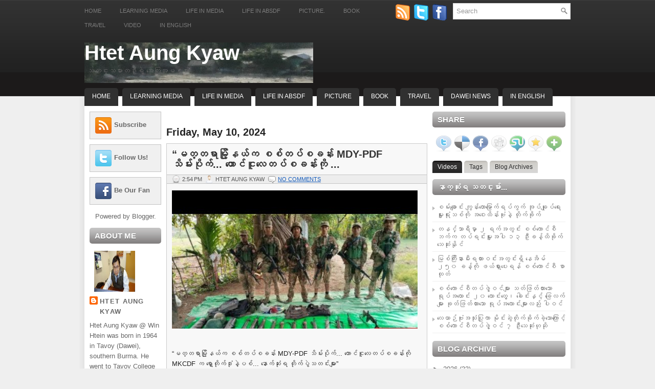

--- FILE ---
content_type: text/html; charset=UTF-8
request_url: http://www.htetaungkyaw.net/2024/05/mdy-pdf.html
body_size: 35953
content:
<!DOCTYPE html>
<html dir='ltr' xmlns='http://www.w3.org/1999/xhtml' xmlns:b='http://www.google.com/2005/gml/b' xmlns:data='http://www.google.com/2005/gml/data' xmlns:expr='http://www.google.com/2005/gml/expr'>
<head>
<link href='https://www.blogger.com/static/v1/widgets/2944754296-widget_css_bundle.css' rel='stylesheet' type='text/css'/>
<meta content='text/html; charset=UTF-8' http-equiv='Content-Type'/>
<meta content='blogger' name='generator'/>
<link href='http://www.htetaungkyaw.net/favicon.ico' rel='icon' type='image/x-icon'/>
<link href='http://www.htetaungkyaw.net/2024/05/mdy-pdf.html' rel='canonical'/>
<link rel="alternate" type="application/atom+xml" title="Htet Aung Kyaw - Atom" href="http://www.htetaungkyaw.net/feeds/posts/default" />
<link rel="alternate" type="application/rss+xml" title="Htet Aung Kyaw - RSS" href="http://www.htetaungkyaw.net/feeds/posts/default?alt=rss" />
<link rel="service.post" type="application/atom+xml" title="Htet Aung Kyaw - Atom" href="https://www.blogger.com/feeds/513119580968631771/posts/default" />

<link rel="alternate" type="application/atom+xml" title="Htet Aung Kyaw - Atom" href="http://www.htetaungkyaw.net/feeds/8816753769013378349/comments/default" />
<!--Can't find substitution for tag [blog.ieCssRetrofitLinks]-->
<link href='https://i.ytimg.com/vi/SX5MdckiBJ8/hqdefault.jpg' rel='image_src'/>
<meta content='http://www.htetaungkyaw.net/2024/05/mdy-pdf.html' property='og:url'/>
<meta content='“မတ္တရာမြို့နယ်က စစ်တပ်စခန်း MDY-PDF သိမ်းပိုက်... တောင်ငူလေတပ်စခန်းကို ...' property='og:title'/>
<meta content='“မတ္တရာမြို့နယ်က စစ်တပ်စခန်း MDY-PDF သိမ်းပိုက်... တောင်ငူလေတပ်စခန်းကို MKCDF က ရှော့တိုက်ဒုံးနဲ့ပစ်... နောက်ဆုံးရ တိုက်ပွဲသတင်းများ” (၁၁- ၅...' property='og:description'/>
<meta content='https://lh3.googleusercontent.com/blogger_img_proxy/AEn0k_uB2_15VkDMzqCWxFmlp3kFLYEPK7pIStmdoTR0-YgVf7JdKp4jhi0tLt4R4-_YBFrxcSN5l2YlaKB4JLNrHbG1W3YFRrFuv3CdLxqbvIYSnor7iw=w1200-h630-n-k-no-nu' property='og:image'/>
<!-- Start www.bloggertipandtrick.net: Changing the Blogger Title Tag -->
<title>&#8220;မတ&#4153;တရ&#4140;မ&#4156;&#4141;&#4143;&#4151;နယ&#4154;က စစ&#4154;တပ&#4154;စခန&#4154;&#4152; MDY-PDF သ&#4141;မ&#4154;&#4152;ပ&#4141;&#4143;က&#4154;... တ&#4145;&#4140;င&#4154;င&#4144;လ&#4145;တပ&#4154;စခန&#4154;&#4152;က&#4141;&#4143; ... ~ Htet Aung Kyaw</title>
<!-- End www.bloggertipandtrick.net: Changing the Blogger Title Tag -->
<link href='YOUR-FAVICON-URL' rel='shortcut icon' type='image/vnd.microsoft.icon'/>
<style id='page-skin-1' type='text/css'><!--
/*
-----------------------------------------------
Blogger Template Style
Name:   NewsScope
Author: Lasantha Bandara
URL 1:  http://www.premiumbloggertemplates.com/
URL 2:  http://www.bloggertipandtrick.net/
Date:   January 2011
License:  This free Blogger template is licensed under the Creative Commons Attribution 3.0 License, which permits both personal and commercial use.
However, to satisfy the 'attribution' clause of the license, you are required to keep the footer links intact which provides due credit to its authors. For more specific details about the license, you may visit the URL below:
http://creativecommons.org/licenses/by/3.0/
----------------------------------------------- */
/* Variable definitions
====================
<Variable name="bgcolor" description="Page Background Color"
type="color" default="#fff">
<Variable name="textcolor" description="Text Color"
type="color" default="#333">
<Variable name="linkcolor" description="Link Color"
type="color" default="#58a">
<Variable name="pagetitlecolor" description="Blog Title Color"
type="color" default="#666">
<Variable name="descriptioncolor" description="Blog Description Color"
type="color" default="#999">
<Variable name="titlecolor" description="Post Title Color"
type="color" default="#c60">
<Variable name="bordercolor" description="Border Color"
type="color" default="#ccc">
<Variable name="sidebarcolor" description="Sidebar Title Color"
type="color" default="#999">
<Variable name="sidebartextcolor" description="Sidebar Text Color"
type="color" default="#666">
<Variable name="visitedlinkcolor" description="Visited Link Color"
type="color" default="#999">
<Variable name="bodyfont" description="Text Font"
type="font" default="normal normal 100% Georgia, Serif">
<Variable name="headerfont" description="Sidebar Title Font"
type="font"
default="normal normal 78% 'Trebuchet MS',Trebuchet,Arial,Verdana,Sans-serif">
<Variable name="pagetitlefont" description="Blog Title Font"
type="font"
default="normal normal 200% Georgia, Serif">
<Variable name="descriptionfont" description="Blog Description Font"
type="font"
default="normal normal 78% 'Trebuchet MS', Trebuchet, Arial, Verdana, Sans-serif">
<Variable name="postfooterfont" description="Post Footer Font"
type="font"
default="normal normal 78% 'Trebuchet MS', Trebuchet, Arial, Verdana, Sans-serif">
<Variable name="startSide" description="Side where text starts in blog language"
type="automatic" default="left">
<Variable name="endSide" description="Side where text ends in blog language"
type="automatic" default="right">
*/
/* Use this with templates/template-twocol.html */

--></style>
<script src='http://ajax.googleapis.com/ajax/libs/jquery/1.4.4/jquery.min.js' type='text/javascript'></script>
<script type='text/javascript'>
//<![CDATA[

(function($){
	/* hoverIntent by Brian Cherne */
	$.fn.hoverIntent = function(f,g) {
		// default configuration options
		var cfg = {
			sensitivity: 7,
			interval: 100,
			timeout: 0
		};
		// override configuration options with user supplied object
		cfg = $.extend(cfg, g ? { over: f, out: g } : f );

		// instantiate variables
		// cX, cY = current X and Y position of mouse, updated by mousemove event
		// pX, pY = previous X and Y position of mouse, set by mouseover and polling interval
		var cX, cY, pX, pY;

		// A private function for getting mouse position
		var track = function(ev) {
			cX = ev.pageX;
			cY = ev.pageY;
		};

		// A private function for comparing current and previous mouse position
		var compare = function(ev,ob) {
			ob.hoverIntent_t = clearTimeout(ob.hoverIntent_t);
			// compare mouse positions to see if they've crossed the threshold
			if ( ( Math.abs(pX-cX) + Math.abs(pY-cY) ) < cfg.sensitivity ) {
				$(ob).unbind("mousemove",track);
				// set hoverIntent state to true (so mouseOut can be called)
				ob.hoverIntent_s = 1;
				return cfg.over.apply(ob,[ev]);
			} else {
				// set previous coordinates for next time
				pX = cX; pY = cY;
				// use self-calling timeout, guarantees intervals are spaced out properly (avoids JavaScript timer bugs)
				ob.hoverIntent_t = setTimeout( function(){compare(ev, ob);} , cfg.interval );
			}
		};

		// A private function for delaying the mouseOut function
		var delay = function(ev,ob) {
			ob.hoverIntent_t = clearTimeout(ob.hoverIntent_t);
			ob.hoverIntent_s = 0;
			return cfg.out.apply(ob,[ev]);
		};

		// A private function for handling mouse 'hovering'
		var handleHover = function(e) {
			// next three lines copied from jQuery.hover, ignore children onMouseOver/onMouseOut
			var p = (e.type == "mouseover" ? e.fromElement : e.toElement) || e.relatedTarget;
			while ( p && p != this ) { try { p = p.parentNode; } catch(e) { p = this; } }
			if ( p == this ) { return false; }

			// copy objects to be passed into t (required for event object to be passed in IE)
			var ev = jQuery.extend({},e);
			var ob = this;

			// cancel hoverIntent timer if it exists
			if (ob.hoverIntent_t) { ob.hoverIntent_t = clearTimeout(ob.hoverIntent_t); }

			// else e.type == "onmouseover"
			if (e.type == "mouseover") {
				// set "previous" X and Y position based on initial entry point
				pX = ev.pageX; pY = ev.pageY;
				// update "current" X and Y position based on mousemove
				$(ob).bind("mousemove",track);
				// start polling interval (self-calling timeout) to compare mouse coordinates over time
				if (ob.hoverIntent_s != 1) { ob.hoverIntent_t = setTimeout( function(){compare(ev,ob);} , cfg.interval );}

			// else e.type == "onmouseout"
			} else {
				// unbind expensive mousemove event
				$(ob).unbind("mousemove",track);
				// if hoverIntent state is true, then call the mouseOut function after the specified delay
				if (ob.hoverIntent_s == 1) { ob.hoverIntent_t = setTimeout( function(){delay(ev,ob);} , cfg.timeout );}
			}
		};

		// bind the function to the two event listeners
		return this.mouseover(handleHover).mouseout(handleHover);
	};
	
})(jQuery);

//]]>
</script>
<script type='text/javascript'>
//<![CDATA[

/*
 * jQuery Cycle Plugin (with Transition Definitions)
 * Examples and documentation at: http://jquery.malsup.com/cycle/
 * Copyright (c) 2007-2010 M. Alsup
 * Version: 2.88 (08-JUN-2010)
 * Dual licensed under the MIT and GPL licenses.
 * http://jquery.malsup.com/license.html
 * Requires: jQuery v1.2.6 or later
 */
(function($){var ver="2.88";if($.support==undefined){$.support={opacity:!($.browser.msie)};}function debug(s){if($.fn.cycle.debug){log(s);}}function log(){if(window.console&&window.console.log){window.console.log("[cycle] "+Array.prototype.join.call(arguments," "));}}$.fn.cycle=function(options,arg2){var o={s:this.selector,c:this.context};if(this.length===0&&options!="stop"){if(!$.isReady&&o.s){log("DOM not ready, queuing slideshow");$(function(){$(o.s,o.c).cycle(options,arg2);});return this;}log("terminating; zero elements found by selector"+($.isReady?"":" (DOM not ready)"));return this;}return this.each(function(){var opts=handleArguments(this,options,arg2);if(opts===false){return;}opts.updateActivePagerLink=opts.updateActivePagerLink||$.fn.cycle.updateActivePagerLink;if(this.cycleTimeout){clearTimeout(this.cycleTimeout);}this.cycleTimeout=this.cyclePause=0;var $cont=$(this);var $slides=opts.slideExpr?$(opts.slideExpr,this):$cont.children();var els=$slides.get();if(els.length<2){log("terminating; too few slides: "+els.length);return;}var opts2=buildOptions($cont,$slides,els,opts,o);if(opts2===false){return;}var startTime=opts2.continuous?10:getTimeout(els[opts2.currSlide],els[opts2.nextSlide],opts2,!opts2.rev);if(startTime){startTime+=(opts2.delay||0);if(startTime<10){startTime=10;}debug("first timeout: "+startTime);this.cycleTimeout=setTimeout(function(){go(els,opts2,0,(!opts2.rev&&!opts.backwards));},startTime);}});};function handleArguments(cont,options,arg2){if(cont.cycleStop==undefined){cont.cycleStop=0;}if(options===undefined||options===null){options={};}if(options.constructor==String){switch(options){case"destroy":case"stop":var opts=$(cont).data("cycle.opts");if(!opts){return false;}cont.cycleStop++;if(cont.cycleTimeout){clearTimeout(cont.cycleTimeout);}cont.cycleTimeout=0;$(cont).removeData("cycle.opts");if(options=="destroy"){destroy(opts);}return false;case"toggle":cont.cyclePause=(cont.cyclePause===1)?0:1;checkInstantResume(cont.cyclePause,arg2,cont);return false;case"pause":cont.cyclePause=1;return false;case"resume":cont.cyclePause=0;checkInstantResume(false,arg2,cont);return false;case"prev":case"next":var opts=$(cont).data("cycle.opts");if(!opts){log('options not found, "prev/next" ignored');return false;}$.fn.cycle[options](opts);return false;default:options={fx:options};}return options;}else{if(options.constructor==Number){var num=options;options=$(cont).data("cycle.opts");if(!options){log("options not found, can not advance slide");return false;}if(num<0||num>=options.elements.length){log("invalid slide index: "+num);return false;}options.nextSlide=num;if(cont.cycleTimeout){clearTimeout(cont.cycleTimeout);cont.cycleTimeout=0;}if(typeof arg2=="string"){options.oneTimeFx=arg2;}go(options.elements,options,1,num>=options.currSlide);return false;}}return options;function checkInstantResume(isPaused,arg2,cont){if(!isPaused&&arg2===true){var options=$(cont).data("cycle.opts");if(!options){log("options not found, can not resume");return false;}if(cont.cycleTimeout){clearTimeout(cont.cycleTimeout);cont.cycleTimeout=0;}go(options.elements,options,1,(!opts.rev&&!opts.backwards));}}}function removeFilter(el,opts){if(!$.support.opacity&&opts.cleartype&&el.style.filter){try{el.style.removeAttribute("filter");}catch(smother){}}}function destroy(opts){if(opts.next){$(opts.next).unbind(opts.prevNextEvent);}if(opts.prev){$(opts.prev).unbind(opts.prevNextEvent);}if(opts.pager||opts.pagerAnchorBuilder){$.each(opts.pagerAnchors||[],function(){this.unbind().remove();});}opts.pagerAnchors=null;if(opts.destroy){opts.destroy(opts);}}function buildOptions($cont,$slides,els,options,o){var opts=$.extend({},$.fn.cycle.defaults,options||{},$.metadata?$cont.metadata():$.meta?$cont.data():{});if(opts.autostop){opts.countdown=opts.autostopCount||els.length;}var cont=$cont[0];$cont.data("cycle.opts",opts);opts.$cont=$cont;opts.stopCount=cont.cycleStop;opts.elements=els;opts.before=opts.before?[opts.before]:[];opts.after=opts.after?[opts.after]:[];opts.after.unshift(function(){opts.busy=0;});if(!$.support.opacity&&opts.cleartype){opts.after.push(function(){removeFilter(this,opts);});}if(opts.continuous){opts.after.push(function(){go(els,opts,0,(!opts.rev&&!opts.backwards));});}saveOriginalOpts(opts);if(!$.support.opacity&&opts.cleartype&&!opts.cleartypeNoBg){clearTypeFix($slides);}if($cont.css("position")=="static"){$cont.css("position","relative");}if(opts.width){$cont.width(opts.width);}if(opts.height&&opts.height!="auto"){$cont.height(opts.height);}if(opts.startingSlide){opts.startingSlide=parseInt(opts.startingSlide);}else{if(opts.backwards){opts.startingSlide=els.length-1;}}if(opts.random){opts.randomMap=[];for(var i=0;i<els.length;i++){opts.randomMap.push(i);}opts.randomMap.sort(function(a,b){return Math.random()-0.5;});opts.randomIndex=1;opts.startingSlide=opts.randomMap[1];}else{if(opts.startingSlide>=els.length){opts.startingSlide=0;}}opts.currSlide=opts.startingSlide||0;var first=opts.startingSlide;$slides.css({position:"absolute",top:0,left:0}).hide().each(function(i){var z;if(opts.backwards){z=first?i<=first?els.length+(i-first):first-i:els.length-i;}else{z=first?i>=first?els.length-(i-first):first-i:els.length-i;}$(this).css("z-index",z);});$(els[first]).css("opacity",1).show();removeFilter(els[first],opts);if(opts.fit&&opts.width){$slides.width(opts.width);}if(opts.fit&&opts.height&&opts.height!="auto"){$slides.height(opts.height);}var reshape=opts.containerResize&&!$cont.innerHeight();if(reshape){var maxw=0,maxh=0;for(var j=0;j<els.length;j++){var $e=$(els[j]),e=$e[0],w=$e.outerWidth(),h=$e.outerHeight();if(!w){w=e.offsetWidth||e.width||$e.attr("width");}if(!h){h=e.offsetHeight||e.height||$e.attr("height");}maxw=w>maxw?w:maxw;maxh=h>maxh?h:maxh;}if(maxw>0&&maxh>0){$cont.css({width:maxw+"px",height:maxh+"px"});}}if(opts.pause){$cont.hover(function(){this.cyclePause++;},function(){this.cyclePause--;});}if(supportMultiTransitions(opts)===false){return false;}var requeue=false;options.requeueAttempts=options.requeueAttempts||0;$slides.each(function(){var $el=$(this);this.cycleH=(opts.fit&&opts.height)?opts.height:($el.height()||this.offsetHeight||this.height||$el.attr("height")||0);this.cycleW=(opts.fit&&opts.width)?opts.width:($el.width()||this.offsetWidth||this.width||$el.attr("width")||0);if($el.is("img")){var loadingIE=($.browser.msie&&this.cycleW==28&&this.cycleH==30&&!this.complete);var loadingFF=($.browser.mozilla&&this.cycleW==34&&this.cycleH==19&&!this.complete);var loadingOp=($.browser.opera&&((this.cycleW==42&&this.cycleH==19)||(this.cycleW==37&&this.cycleH==17))&&!this.complete);var loadingOther=(this.cycleH==0&&this.cycleW==0&&!this.complete);if(loadingIE||loadingFF||loadingOp||loadingOther){if(o.s&&opts.requeueOnImageNotLoaded&&++options.requeueAttempts<100){log(options.requeueAttempts," - img slide not loaded, requeuing slideshow: ",this.src,this.cycleW,this.cycleH);setTimeout(function(){$(o.s,o.c).cycle(options);},opts.requeueTimeout);requeue=true;return false;}else{log("could not determine size of image: "+this.src,this.cycleW,this.cycleH);}}}return true;});if(requeue){return false;}opts.cssBefore=opts.cssBefore||{};opts.animIn=opts.animIn||{};opts.animOut=opts.animOut||{};$slides.not(":eq("+first+")").css(opts.cssBefore);if(opts.cssFirst){$($slides[first]).css(opts.cssFirst);}if(opts.timeout){opts.timeout=parseInt(opts.timeout);if(opts.speed.constructor==String){opts.speed=$.fx.speeds[opts.speed]||parseInt(opts.speed);}if(!opts.sync){opts.speed=opts.speed/2;}var buffer=opts.fx=="shuffle"?500:250;while((opts.timeout-opts.speed)<buffer){opts.timeout+=opts.speed;}}if(opts.easing){opts.easeIn=opts.easeOut=opts.easing;}if(!opts.speedIn){opts.speedIn=opts.speed;}if(!opts.speedOut){opts.speedOut=opts.speed;}opts.slideCount=els.length;opts.currSlide=opts.lastSlide=first;if(opts.random){if(++opts.randomIndex==els.length){opts.randomIndex=0;}opts.nextSlide=opts.randomMap[opts.randomIndex];}else{if(opts.backwards){opts.nextSlide=opts.startingSlide==0?(els.length-1):opts.startingSlide-1;}else{opts.nextSlide=opts.startingSlide>=(els.length-1)?0:opts.startingSlide+1;}}if(!opts.multiFx){var init=$.fn.cycle.transitions[opts.fx];if($.isFunction(init)){init($cont,$slides,opts);}else{if(opts.fx!="custom"&&!opts.multiFx){log("unknown transition: "+opts.fx,"; slideshow terminating");return false;}}}var e0=$slides[first];if(opts.before.length){opts.before[0].apply(e0,[e0,e0,opts,true]);}if(opts.after.length>1){opts.after[1].apply(e0,[e0,e0,opts,true]);}if(opts.next){$(opts.next).bind(opts.prevNextEvent,function(){return advance(opts,opts.rev?-1:1);});}if(opts.prev){$(opts.prev).bind(opts.prevNextEvent,function(){return advance(opts,opts.rev?1:-1);});}if(opts.pager||opts.pagerAnchorBuilder){buildPager(els,opts);}exposeAddSlide(opts,els);return opts;}function saveOriginalOpts(opts){opts.original={before:[],after:[]};opts.original.cssBefore=$.extend({},opts.cssBefore);opts.original.cssAfter=$.extend({},opts.cssAfter);opts.original.animIn=$.extend({},opts.animIn);opts.original.animOut=$.extend({},opts.animOut);$.each(opts.before,function(){opts.original.before.push(this);});$.each(opts.after,function(){opts.original.after.push(this);});}function supportMultiTransitions(opts){var i,tx,txs=$.fn.cycle.transitions;if(opts.fx.indexOf(",")>0){opts.multiFx=true;opts.fxs=opts.fx.replace(/\s*/g,"").split(",");for(i=0;i<opts.fxs.length;i++){var fx=opts.fxs[i];tx=txs[fx];if(!tx||!txs.hasOwnProperty(fx)||!$.isFunction(tx)){log("discarding unknown transition: ",fx);opts.fxs.splice(i,1);i--;}}if(!opts.fxs.length){log("No valid transitions named; slideshow terminating.");return false;}}else{if(opts.fx=="all"){opts.multiFx=true;opts.fxs=[];for(p in txs){tx=txs[p];if(txs.hasOwnProperty(p)&&$.isFunction(tx)){opts.fxs.push(p);}}}}if(opts.multiFx&&opts.randomizeEffects){var r1=Math.floor(Math.random()*20)+30;for(i=0;i<r1;i++){var r2=Math.floor(Math.random()*opts.fxs.length);opts.fxs.push(opts.fxs.splice(r2,1)[0]);}debug("randomized fx sequence: ",opts.fxs);}return true;}function exposeAddSlide(opts,els){opts.addSlide=function(newSlide,prepend){var $s=$(newSlide),s=$s[0];if(!opts.autostopCount){opts.countdown++;}els[prepend?"unshift":"push"](s);if(opts.els){opts.els[prepend?"unshift":"push"](s);}opts.slideCount=els.length;$s.css("position","absolute");$s[prepend?"prependTo":"appendTo"](opts.$cont);if(prepend){opts.currSlide++;opts.nextSlide++;}if(!$.support.opacity&&opts.cleartype&&!opts.cleartypeNoBg){clearTypeFix($s);}if(opts.fit&&opts.width){$s.width(opts.width);}if(opts.fit&&opts.height&&opts.height!="auto"){$slides.height(opts.height);}s.cycleH=(opts.fit&&opts.height)?opts.height:$s.height();s.cycleW=(opts.fit&&opts.width)?opts.width:$s.width();$s.css(opts.cssBefore);if(opts.pager||opts.pagerAnchorBuilder){$.fn.cycle.createPagerAnchor(els.length-1,s,$(opts.pager),els,opts);}if($.isFunction(opts.onAddSlide)){opts.onAddSlide($s);}else{$s.hide();}};}$.fn.cycle.resetState=function(opts,fx){fx=fx||opts.fx;opts.before=[];opts.after=[];opts.cssBefore=$.extend({},opts.original.cssBefore);opts.cssAfter=$.extend({},opts.original.cssAfter);opts.animIn=$.extend({},opts.original.animIn);opts.animOut=$.extend({},opts.original.animOut);opts.fxFn=null;$.each(opts.original.before,function(){opts.before.push(this);});$.each(opts.original.after,function(){opts.after.push(this);});var init=$.fn.cycle.transitions[fx];if($.isFunction(init)){init(opts.$cont,$(opts.elements),opts);}};function go(els,opts,manual,fwd){if(manual&&opts.busy&&opts.manualTrump){debug("manualTrump in go(), stopping active transition");$(els).stop(true,true);opts.busy=false;}if(opts.busy){debug("transition active, ignoring new tx request");return;}var p=opts.$cont[0],curr=els[opts.currSlide],next=els[opts.nextSlide];if(p.cycleStop!=opts.stopCount||p.cycleTimeout===0&&!manual){return;}if(!manual&&!p.cyclePause&&!opts.bounce&&((opts.autostop&&(--opts.countdown<=0))||(opts.nowrap&&!opts.random&&opts.nextSlide<opts.currSlide))){if(opts.end){opts.end(opts);}return;}var changed=false;if((manual||!p.cyclePause)&&(opts.nextSlide!=opts.currSlide)){changed=true;var fx=opts.fx;curr.cycleH=curr.cycleH||$(curr).height();curr.cycleW=curr.cycleW||$(curr).width();next.cycleH=next.cycleH||$(next).height();next.cycleW=next.cycleW||$(next).width();if(opts.multiFx){if(opts.lastFx==undefined||++opts.lastFx>=opts.fxs.length){opts.lastFx=0;}fx=opts.fxs[opts.lastFx];opts.currFx=fx;}if(opts.oneTimeFx){fx=opts.oneTimeFx;opts.oneTimeFx=null;}$.fn.cycle.resetState(opts,fx);if(opts.before.length){$.each(opts.before,function(i,o){if(p.cycleStop!=opts.stopCount){return;}o.apply(next,[curr,next,opts,fwd]);});}var after=function(){$.each(opts.after,function(i,o){if(p.cycleStop!=opts.stopCount){return;}o.apply(next,[curr,next,opts,fwd]);});};debug("tx firing; currSlide: "+opts.currSlide+"; nextSlide: "+opts.nextSlide);opts.busy=1;if(opts.fxFn){opts.fxFn(curr,next,opts,after,fwd,manual&&opts.fastOnEvent);}else{if($.isFunction($.fn.cycle[opts.fx])){$.fn.cycle[opts.fx](curr,next,opts,after,fwd,manual&&opts.fastOnEvent);}else{$.fn.cycle.custom(curr,next,opts,after,fwd,manual&&opts.fastOnEvent);}}}if(changed||opts.nextSlide==opts.currSlide){opts.lastSlide=opts.currSlide;if(opts.random){opts.currSlide=opts.nextSlide;if(++opts.randomIndex==els.length){opts.randomIndex=0;}opts.nextSlide=opts.randomMap[opts.randomIndex];if(opts.nextSlide==opts.currSlide){opts.nextSlide=(opts.currSlide==opts.slideCount-1)?0:opts.currSlide+1;}}else{if(opts.backwards){var roll=(opts.nextSlide-1)<0;if(roll&&opts.bounce){opts.backwards=!opts.backwards;opts.nextSlide=1;opts.currSlide=0;}else{opts.nextSlide=roll?(els.length-1):opts.nextSlide-1;opts.currSlide=roll?0:opts.nextSlide+1;}}else{var roll=(opts.nextSlide+1)==els.length;if(roll&&opts.bounce){opts.backwards=!opts.backwards;opts.nextSlide=els.length-2;opts.currSlide=els.length-1;}else{opts.nextSlide=roll?0:opts.nextSlide+1;opts.currSlide=roll?els.length-1:opts.nextSlide-1;}}}}if(changed&&opts.pager){opts.updateActivePagerLink(opts.pager,opts.currSlide,opts.activePagerClass);}var ms=0;if(opts.timeout&&!opts.continuous){ms=getTimeout(els[opts.currSlide],els[opts.nextSlide],opts,fwd);}else{if(opts.continuous&&p.cyclePause){ms=10;}}if(ms>0){p.cycleTimeout=setTimeout(function(){go(els,opts,0,(!opts.rev&&!opts.backwards));},ms);}}$.fn.cycle.updateActivePagerLink=function(pager,currSlide,clsName){$(pager).each(function(){$(this).children().removeClass(clsName).eq(currSlide).addClass(clsName);});};function getTimeout(curr,next,opts,fwd){if(opts.timeoutFn){var t=opts.timeoutFn.call(curr,curr,next,opts,fwd);while((t-opts.speed)<250){t+=opts.speed;}debug("calculated timeout: "+t+"; speed: "+opts.speed);if(t!==false){return t;}}return opts.timeout;}$.fn.cycle.next=function(opts){advance(opts,opts.rev?-1:1);};$.fn.cycle.prev=function(opts){advance(opts,opts.rev?1:-1);};function advance(opts,val){var els=opts.elements;var p=opts.$cont[0],timeout=p.cycleTimeout;if(timeout){clearTimeout(timeout);p.cycleTimeout=0;}if(opts.random&&val<0){opts.randomIndex--;if(--opts.randomIndex==-2){opts.randomIndex=els.length-2;}else{if(opts.randomIndex==-1){opts.randomIndex=els.length-1;}}opts.nextSlide=opts.randomMap[opts.randomIndex];}else{if(opts.random){opts.nextSlide=opts.randomMap[opts.randomIndex];}else{opts.nextSlide=opts.currSlide+val;if(opts.nextSlide<0){if(opts.nowrap){return false;}opts.nextSlide=els.length-1;}else{if(opts.nextSlide>=els.length){if(opts.nowrap){return false;}opts.nextSlide=0;}}}}var cb=opts.onPrevNextEvent||opts.prevNextClick;if($.isFunction(cb)){cb(val>0,opts.nextSlide,els[opts.nextSlide]);}go(els,opts,1,val>=0);return false;}function buildPager(els,opts){var $p=$(opts.pager);$.each(els,function(i,o){$.fn.cycle.createPagerAnchor(i,o,$p,els,opts);});opts.updateActivePagerLink(opts.pager,opts.startingSlide,opts.activePagerClass);}$.fn.cycle.createPagerAnchor=function(i,el,$p,els,opts){var a;if($.isFunction(opts.pagerAnchorBuilder)){a=opts.pagerAnchorBuilder(i,el);debug("pagerAnchorBuilder("+i+", el) returned: "+a);}else{a='<a href="#">'+(i+1)+"</a>";}if(!a){return;}var $a=$(a);if($a.parents("body").length===0){var arr=[];if($p.length>1){$p.each(function(){var $clone=$a.clone(true);$(this).append($clone);arr.push($clone[0]);});$a=$(arr);}else{$a.appendTo($p);}}opts.pagerAnchors=opts.pagerAnchors||[];opts.pagerAnchors.push($a);$a.bind(opts.pagerEvent,function(e){e.preventDefault();opts.nextSlide=i;var p=opts.$cont[0],timeout=p.cycleTimeout;if(timeout){clearTimeout(timeout);p.cycleTimeout=0;}var cb=opts.onPagerEvent||opts.pagerClick;if($.isFunction(cb)){cb(opts.nextSlide,els[opts.nextSlide]);}go(els,opts,1,opts.currSlide<i);});if(!/^click/.test(opts.pagerEvent)&&!opts.allowPagerClickBubble){$a.bind("click.cycle",function(){return false;});}if(opts.pauseOnPagerHover){$a.hover(function(){opts.$cont[0].cyclePause++;},function(){opts.$cont[0].cyclePause--;});}};$.fn.cycle.hopsFromLast=function(opts,fwd){var hops,l=opts.lastSlide,c=opts.currSlide;if(fwd){hops=c>l?c-l:opts.slideCount-l;}else{hops=c<l?l-c:l+opts.slideCount-c;}return hops;};function clearTypeFix($slides){debug("applying clearType background-color hack");function hex(s){s=parseInt(s).toString(16);return s.length<2?"0"+s:s;}function getBg(e){for(;e&&e.nodeName.toLowerCase()!="html";e=e.parentNode){var v=$.css(e,"background-color");if(v.indexOf("rgb")>=0){var rgb=v.match(/\d+/g);return"#"+hex(rgb[0])+hex(rgb[1])+hex(rgb[2]);}if(v&&v!="transparent"){return v;}}return"#ffffff";}$slides.each(function(){$(this).css("background-color",getBg(this));});}$.fn.cycle.commonReset=function(curr,next,opts,w,h,rev){$(opts.elements).not(curr).hide();opts.cssBefore.opacity=1;opts.cssBefore.display="block";if(w!==false&&next.cycleW>0){opts.cssBefore.width=next.cycleW;}if(h!==false&&next.cycleH>0){opts.cssBefore.height=next.cycleH;}opts.cssAfter=opts.cssAfter||{};opts.cssAfter.display="none";$(curr).css("zIndex",opts.slideCount+(rev===true?1:0));$(next).css("zIndex",opts.slideCount+(rev===true?0:1));};$.fn.cycle.custom=function(curr,next,opts,cb,fwd,speedOverride){var $l=$(curr),$n=$(next);var speedIn=opts.speedIn,speedOut=opts.speedOut,easeIn=opts.easeIn,easeOut=opts.easeOut;$n.css(opts.cssBefore);if(speedOverride){if(typeof speedOverride=="number"){speedIn=speedOut=speedOverride;}else{speedIn=speedOut=1;}easeIn=easeOut=null;}var fn=function(){$n.animate(opts.animIn,speedIn,easeIn,cb);};$l.animate(opts.animOut,speedOut,easeOut,function(){if(opts.cssAfter){$l.css(opts.cssAfter);}if(!opts.sync){fn();}});if(opts.sync){fn();}};$.fn.cycle.transitions={fade:function($cont,$slides,opts){$slides.not(":eq("+opts.currSlide+")").css("opacity",0);opts.before.push(function(curr,next,opts){$.fn.cycle.commonReset(curr,next,opts);opts.cssBefore.opacity=0;});opts.animIn={opacity:1};opts.animOut={opacity:0};opts.cssBefore={top:0,left:0};}};$.fn.cycle.ver=function(){return ver;};$.fn.cycle.defaults={fx:"fade",timeout:4000,timeoutFn:null,continuous:0,speed:1000,speedIn:null,speedOut:null,next:null,prev:null,onPrevNextEvent:null,prevNextEvent:"click.cycle",pager:null,onPagerEvent:null,pagerEvent:"click.cycle",allowPagerClickBubble:false,pagerAnchorBuilder:null,before:null,after:null,end:null,easing:null,easeIn:null,easeOut:null,shuffle:null,animIn:null,animOut:null,cssBefore:null,cssAfter:null,fxFn:null,height:"auto",startingSlide:0,sync:1,random:0,fit:0,containerResize:1,pause:0,pauseOnPagerHover:0,autostop:0,autostopCount:0,delay:0,slideExpr:null,cleartype:!$.support.opacity,cleartypeNoBg:false,nowrap:0,fastOnEvent:0,randomizeEffects:1,rev:0,manualTrump:true,requeueOnImageNotLoaded:true,requeueTimeout:250,activePagerClass:"activeSlide",updateActivePagerLink:null,backwards:false};})(jQuery);
/*
 * jQuery Cycle Plugin Transition Definitions
 * This script is a plugin for the jQuery Cycle Plugin
 * Examples and documentation at: http://malsup.com/jquery/cycle/
 * Copyright (c) 2007-2010 M. Alsup
 * Version:	 2.72
 * Dual licensed under the MIT and GPL licenses:
 * http://www.opensource.org/licenses/mit-license.php
 * http://www.gnu.org/licenses/gpl.html
 */
(function($){$.fn.cycle.transitions.none=function($cont,$slides,opts){opts.fxFn=function(curr,next,opts,after){$(next).show();$(curr).hide();after();};};$.fn.cycle.transitions.scrollUp=function($cont,$slides,opts){$cont.css("overflow","hidden");opts.before.push($.fn.cycle.commonReset);var h=$cont.height();opts.cssBefore={top:h,left:0};opts.cssFirst={top:0};opts.animIn={top:0};opts.animOut={top:-h};};$.fn.cycle.transitions.scrollDown=function($cont,$slides,opts){$cont.css("overflow","hidden");opts.before.push($.fn.cycle.commonReset);var h=$cont.height();opts.cssFirst={top:0};opts.cssBefore={top:-h,left:0};opts.animIn={top:0};opts.animOut={top:h};};$.fn.cycle.transitions.scrollLeft=function($cont,$slides,opts){$cont.css("overflow","hidden");opts.before.push($.fn.cycle.commonReset);var w=$cont.width();opts.cssFirst={left:0};opts.cssBefore={left:w,top:0};opts.animIn={left:0};opts.animOut={left:0-w};};$.fn.cycle.transitions.scrollRight=function($cont,$slides,opts){$cont.css("overflow","hidden");opts.before.push($.fn.cycle.commonReset);var w=$cont.width();opts.cssFirst={left:0};opts.cssBefore={left:-w,top:0};opts.animIn={left:0};opts.animOut={left:w};};$.fn.cycle.transitions.scrollHorz=function($cont,$slides,opts){$cont.css("overflow","hidden").width();opts.before.push(function(curr,next,opts,fwd){$.fn.cycle.commonReset(curr,next,opts);opts.cssBefore.left=fwd?(next.cycleW-1):(1-next.cycleW);opts.animOut.left=fwd?-curr.cycleW:curr.cycleW;});opts.cssFirst={left:0};opts.cssBefore={top:0};opts.animIn={left:0};opts.animOut={top:0};};$.fn.cycle.transitions.scrollVert=function($cont,$slides,opts){$cont.css("overflow","hidden");opts.before.push(function(curr,next,opts,fwd){$.fn.cycle.commonReset(curr,next,opts);opts.cssBefore.top=fwd?(1-next.cycleH):(next.cycleH-1);opts.animOut.top=fwd?curr.cycleH:-curr.cycleH;});opts.cssFirst={top:0};opts.cssBefore={left:0};opts.animIn={top:0};opts.animOut={left:0};};$.fn.cycle.transitions.slideX=function($cont,$slides,opts){opts.before.push(function(curr,next,opts){$(opts.elements).not(curr).hide();$.fn.cycle.commonReset(curr,next,opts,false,true);opts.animIn.width=next.cycleW;});opts.cssBefore={left:0,top:0,width:0};opts.animIn={width:"show"};opts.animOut={width:0};};$.fn.cycle.transitions.slideY=function($cont,$slides,opts){opts.before.push(function(curr,next,opts){$(opts.elements).not(curr).hide();$.fn.cycle.commonReset(curr,next,opts,true,false);opts.animIn.height=next.cycleH;});opts.cssBefore={left:0,top:0,height:0};opts.animIn={height:"show"};opts.animOut={height:0};};$.fn.cycle.transitions.shuffle=function($cont,$slides,opts){var i,w=$cont.css("overflow","visible").width();$slides.css({left:0,top:0});opts.before.push(function(curr,next,opts){$.fn.cycle.commonReset(curr,next,opts,true,true,true);});if(!opts.speedAdjusted){opts.speed=opts.speed/2;opts.speedAdjusted=true;}opts.random=0;opts.shuffle=opts.shuffle||{left:-w,top:15};opts.els=[];for(i=0;i<$slides.length;i++){opts.els.push($slides[i]);}for(i=0;i<opts.currSlide;i++){opts.els.push(opts.els.shift());}opts.fxFn=function(curr,next,opts,cb,fwd){var $el=fwd?$(curr):$(next);$(next).css(opts.cssBefore);var count=opts.slideCount;$el.animate(opts.shuffle,opts.speedIn,opts.easeIn,function(){var hops=$.fn.cycle.hopsFromLast(opts,fwd);for(var k=0;k<hops;k++){fwd?opts.els.push(opts.els.shift()):opts.els.unshift(opts.els.pop());}if(fwd){for(var i=0,len=opts.els.length;i<len;i++){$(opts.els[i]).css("z-index",len-i+count);}}else{var z=$(curr).css("z-index");$el.css("z-index",parseInt(z)+1+count);}$el.animate({left:0,top:0},opts.speedOut,opts.easeOut,function(){$(fwd?this:curr).hide();if(cb){cb();}});});};opts.cssBefore={display:"block",opacity:1,top:0,left:0};};$.fn.cycle.transitions.turnUp=function($cont,$slides,opts){opts.before.push(function(curr,next,opts){$.fn.cycle.commonReset(curr,next,opts,true,false);opts.cssBefore.top=next.cycleH;opts.animIn.height=next.cycleH;});opts.cssFirst={top:0};opts.cssBefore={left:0,height:0};opts.animIn={top:0};opts.animOut={height:0};};$.fn.cycle.transitions.turnDown=function($cont,$slides,opts){opts.before.push(function(curr,next,opts){$.fn.cycle.commonReset(curr,next,opts,true,false);opts.animIn.height=next.cycleH;opts.animOut.top=curr.cycleH;});opts.cssFirst={top:0};opts.cssBefore={left:0,top:0,height:0};opts.animOut={height:0};};$.fn.cycle.transitions.turnLeft=function($cont,$slides,opts){opts.before.push(function(curr,next,opts){$.fn.cycle.commonReset(curr,next,opts,false,true);opts.cssBefore.left=next.cycleW;opts.animIn.width=next.cycleW;});opts.cssBefore={top:0,width:0};opts.animIn={left:0};opts.animOut={width:0};};$.fn.cycle.transitions.turnRight=function($cont,$slides,opts){opts.before.push(function(curr,next,opts){$.fn.cycle.commonReset(curr,next,opts,false,true);opts.animIn.width=next.cycleW;opts.animOut.left=curr.cycleW;});opts.cssBefore={top:0,left:0,width:0};opts.animIn={left:0};opts.animOut={width:0};};$.fn.cycle.transitions.zoom=function($cont,$slides,opts){opts.before.push(function(curr,next,opts){$.fn.cycle.commonReset(curr,next,opts,false,false,true);opts.cssBefore.top=next.cycleH/2;opts.cssBefore.left=next.cycleW/2;opts.animIn={top:0,left:0,width:next.cycleW,height:next.cycleH};opts.animOut={width:0,height:0,top:curr.cycleH/2,left:curr.cycleW/2};});opts.cssFirst={top:0,left:0};opts.cssBefore={width:0,height:0};};$.fn.cycle.transitions.fadeZoom=function($cont,$slides,opts){opts.before.push(function(curr,next,opts){$.fn.cycle.commonReset(curr,next,opts,false,false);opts.cssBefore.left=next.cycleW/2;opts.cssBefore.top=next.cycleH/2;opts.animIn={top:0,left:0,width:next.cycleW,height:next.cycleH};});opts.cssBefore={width:0,height:0};opts.animOut={opacity:0};};$.fn.cycle.transitions.blindX=function($cont,$slides,opts){var w=$cont.css("overflow","hidden").width();opts.before.push(function(curr,next,opts){$.fn.cycle.commonReset(curr,next,opts);opts.animIn.width=next.cycleW;opts.animOut.left=curr.cycleW;});opts.cssBefore={left:w,top:0};opts.animIn={left:0};opts.animOut={left:w};};$.fn.cycle.transitions.blindY=function($cont,$slides,opts){var h=$cont.css("overflow","hidden").height();opts.before.push(function(curr,next,opts){$.fn.cycle.commonReset(curr,next,opts);opts.animIn.height=next.cycleH;opts.animOut.top=curr.cycleH;});opts.cssBefore={top:h,left:0};opts.animIn={top:0};opts.animOut={top:h};};$.fn.cycle.transitions.blindZ=function($cont,$slides,opts){var h=$cont.css("overflow","hidden").height();var w=$cont.width();opts.before.push(function(curr,next,opts){$.fn.cycle.commonReset(curr,next,opts);opts.animIn.height=next.cycleH;opts.animOut.top=curr.cycleH;});opts.cssBefore={top:h,left:w};opts.animIn={top:0,left:0};opts.animOut={top:h,left:w};};$.fn.cycle.transitions.growX=function($cont,$slides,opts){opts.before.push(function(curr,next,opts){$.fn.cycle.commonReset(curr,next,opts,false,true);opts.cssBefore.left=this.cycleW/2;opts.animIn={left:0,width:this.cycleW};opts.animOut={left:0};});opts.cssBefore={width:0,top:0};};$.fn.cycle.transitions.growY=function($cont,$slides,opts){opts.before.push(function(curr,next,opts){$.fn.cycle.commonReset(curr,next,opts,true,false);opts.cssBefore.top=this.cycleH/2;opts.animIn={top:0,height:this.cycleH};opts.animOut={top:0};});opts.cssBefore={height:0,left:0};};$.fn.cycle.transitions.curtainX=function($cont,$slides,opts){opts.before.push(function(curr,next,opts){$.fn.cycle.commonReset(curr,next,opts,false,true,true);opts.cssBefore.left=next.cycleW/2;opts.animIn={left:0,width:this.cycleW};opts.animOut={left:curr.cycleW/2,width:0};});opts.cssBefore={top:0,width:0};};$.fn.cycle.transitions.curtainY=function($cont,$slides,opts){opts.before.push(function(curr,next,opts){$.fn.cycle.commonReset(curr,next,opts,true,false,true);opts.cssBefore.top=next.cycleH/2;opts.animIn={top:0,height:next.cycleH};opts.animOut={top:curr.cycleH/2,height:0};});opts.cssBefore={left:0,height:0};};$.fn.cycle.transitions.cover=function($cont,$slides,opts){var d=opts.direction||"left";var w=$cont.css("overflow","hidden").width();var h=$cont.height();opts.before.push(function(curr,next,opts){$.fn.cycle.commonReset(curr,next,opts);if(d=="right"){opts.cssBefore.left=-w;}else{if(d=="up"){opts.cssBefore.top=h;}else{if(d=="down"){opts.cssBefore.top=-h;}else{opts.cssBefore.left=w;}}}});opts.animIn={left:0,top:0};opts.animOut={opacity:1};opts.cssBefore={top:0,left:0};};$.fn.cycle.transitions.uncover=function($cont,$slides,opts){var d=opts.direction||"left";var w=$cont.css("overflow","hidden").width();var h=$cont.height();opts.before.push(function(curr,next,opts){$.fn.cycle.commonReset(curr,next,opts,true,true,true);if(d=="right"){opts.animOut.left=w;}else{if(d=="up"){opts.animOut.top=-h;}else{if(d=="down"){opts.animOut.top=h;}else{opts.animOut.left=-w;}}}});opts.animIn={left:0,top:0};opts.animOut={opacity:1};opts.cssBefore={top:0,left:0};};$.fn.cycle.transitions.toss=function($cont,$slides,opts){var w=$cont.css("overflow","visible").width();var h=$cont.height();opts.before.push(function(curr,next,opts){$.fn.cycle.commonReset(curr,next,opts,true,true,true);if(!opts.animOut.left&&!opts.animOut.top){opts.animOut={left:w*2,top:-h/2,opacity:0};}else{opts.animOut.opacity=0;}});opts.cssBefore={left:0,top:0};opts.animIn={left:0};};$.fn.cycle.transitions.wipe=function($cont,$slides,opts){var w=$cont.css("overflow","hidden").width();var h=$cont.height();opts.cssBefore=opts.cssBefore||{};var clip;if(opts.clip){if(/l2r/.test(opts.clip)){clip="rect(0px 0px "+h+"px 0px)";}else{if(/r2l/.test(opts.clip)){clip="rect(0px "+w+"px "+h+"px "+w+"px)";}else{if(/t2b/.test(opts.clip)){clip="rect(0px "+w+"px 0px 0px)";}else{if(/b2t/.test(opts.clip)){clip="rect("+h+"px "+w+"px "+h+"px 0px)";}else{if(/zoom/.test(opts.clip)){var top=parseInt(h/2);var left=parseInt(w/2);clip="rect("+top+"px "+left+"px "+top+"px "+left+"px)";}}}}}}opts.cssBefore.clip=opts.cssBefore.clip||clip||"rect(0px 0px 0px 0px)";var d=opts.cssBefore.clip.match(/(\d+)/g);var t=parseInt(d[0]),r=parseInt(d[1]),b=parseInt(d[2]),l=parseInt(d[3]);opts.before.push(function(curr,next,opts){if(curr==next){return;}var $curr=$(curr),$next=$(next);$.fn.cycle.commonReset(curr,next,opts,true,true,false);opts.cssAfter.display="block";var step=1,count=parseInt((opts.speedIn/13))-1;(function f(){var tt=t?t-parseInt(step*(t/count)):0;var ll=l?l-parseInt(step*(l/count)):0;var bb=b<h?b+parseInt(step*((h-b)/count||1)):h;var rr=r<w?r+parseInt(step*((w-r)/count||1)):w;$next.css({clip:"rect("+tt+"px "+rr+"px "+bb+"px "+ll+"px)"});(step++<=count)?setTimeout(f,13):$curr.css("display","none");})();});opts.cssBefore={display:"block",opacity:1,top:0,left:0};opts.animIn={left:0};opts.animOut={left:0};};})(jQuery);

//]]>
</script>
<script type='text/javascript'>
//<![CDATA[

/*
 * Superfish v1.4.8 - jQuery menu widget
 * Copyright (c) 2008 Joel Birch
 *
 * Dual licensed under the MIT and GPL licenses:
 * 	http://www.opensource.org/licenses/mit-license.php
 * 	http://www.gnu.org/licenses/gpl.html
 *
 * CHANGELOG: http://users.tpg.com.au/j_birch/plugins/superfish/changelog.txt
 */

;(function($){
	$.fn.superfish = function(op){

		var sf = $.fn.superfish,
			c = sf.c,
			$arrow = $(['<span class="',c.arrowClass,'"> &#187;</span>'].join('')),
			over = function(){
				var $$ = $(this), menu = getMenu($$);
				clearTimeout(menu.sfTimer);
				$$.showSuperfishUl().siblings().hideSuperfishUl();
			},
			out = function(){
				var $$ = $(this), menu = getMenu($$), o = sf.op;
				clearTimeout(menu.sfTimer);
				menu.sfTimer=setTimeout(function(){
					o.retainPath=($.inArray($$[0],o.$path)>-1);
					$$.hideSuperfishUl();
					if (o.$path.length && $$.parents(['li.',o.hoverClass].join('')).length<1){over.call(o.$path);}
				},o.delay);	
			},
			getMenu = function($menu){
				var menu = $menu.parents(['ul.',c.menuClass,':first'].join(''))[0];
				sf.op = sf.o[menu.serial];
				return menu;
			},
			addArrow = function($a){ $a.addClass(c.anchorClass).append($arrow.clone()); };
			
		return this.each(function() {
			var s = this.serial = sf.o.length;
			var o = $.extend({},sf.defaults,op);
			o.$path = $('li.'+o.pathClass,this).slice(0,o.pathLevels).each(function(){
				$(this).addClass([o.hoverClass,c.bcClass].join(' '))
					.filter('li:has(ul)').removeClass(o.pathClass);
			});
			sf.o[s] = sf.op = o;
			
			$('li:has(ul)',this)[($.fn.hoverIntent && !o.disableHI) ? 'hoverIntent' : 'hover'](over,out).each(function() {
				if (o.autoArrows) addArrow( $('>a:first-child',this) );
			})
			.not('.'+c.bcClass)
				.hideSuperfishUl();
			
			var $a = $('a',this);
			$a.each(function(i){
				var $li = $a.eq(i).parents('li');
				$a.eq(i).focus(function(){over.call($li);}).blur(function(){out.call($li);});
			});
			o.onInit.call(this);
			
		}).each(function() {
			var menuClasses = [c.menuClass];
			if (sf.op.dropShadows  && !($.browser.msie && $.browser.version < 7)) menuClasses.push(c.shadowClass);
			$(this).addClass(menuClasses.join(' '));
		});
	};

	var sf = $.fn.superfish;
	sf.o = [];
	sf.op = {};
	sf.IE7fix = function(){
		var o = sf.op;
		if ($.browser.msie && $.browser.version > 6 && o.dropShadows && o.animation.opacity!=undefined)
			this.toggleClass(sf.c.shadowClass+'-off');
		};
	sf.c = {
		bcClass     : 'sf-breadcrumb',
		menuClass   : 'sf-js-enabled',
		anchorClass : 'sf-with-ul',
		arrowClass  : 'sf-sub-indicator',
		shadowClass : 'sf-shadow'
	};
	sf.defaults = {
		hoverClass	: 'sfHover',
		pathClass	: 'overideThisToUse',
		pathLevels	: 1,
		delay		: 800,
		animation	: {opacity:'show'},
		speed		: 'normal',
		autoArrows	: true,
		dropShadows : true,
		disableHI	: false,		// true disables hoverIntent detection
		onInit		: function(){}, // callback functions
		onBeforeShow: function(){},
		onShow		: function(){},
		onHide		: function(){}
	};
	$.fn.extend({
		hideSuperfishUl : function(){
			var o = sf.op,
				not = (o.retainPath===true) ? o.$path : '';
			o.retainPath = false;
			var $ul = $(['li.',o.hoverClass].join(''),this).add(this).not(not).removeClass(o.hoverClass)
					.find('>ul').hide().css('visibility','hidden');
			o.onHide.call($ul);
			return this;
		},
		showSuperfishUl : function(){
			var o = sf.op,
				sh = sf.c.shadowClass+'-off',
				$ul = this.addClass(o.hoverClass)
					.find('>ul:hidden').css('visibility','visible');
			sf.IE7fix.call($ul);
			o.onBeforeShow.call($ul);
			$ul.animate(o.animation,o.speed,function(){ sf.IE7fix.call($ul); o.onShow.call($ul); });
			return this;
		}
	});

})(jQuery);

//]]>
</script>
<script type='text/javascript'>
summary_noimg = 800;
summary_img = 650;
img_thumb_height = 150;
img_thumb_width = 200; 
</script>
<script type='text/javascript'>
//<![CDATA[

function removeHtmlTag(strx,chop){ 
	if(strx.indexOf("<")!=-1)
	{
		var s = strx.split("<"); 
		for(var i=0;i<s.length;i++){ 
			if(s[i].indexOf(">")!=-1){ 
				s[i] = s[i].substring(s[i].indexOf(">")+1,s[i].length); 
			} 
		} 
		strx =  s.join(""); 
	}
	chop = (chop < strx.length-1) ? chop : strx.length-2; 
	while(strx.charAt(chop-1)!=' ' && strx.indexOf(' ',chop)!=-1) chop++; 
	strx = strx.substring(0,chop-1); 
	return strx+'...'; 
}

function createSummaryAndThumb(pID){
	var div = document.getElementById(pID);
	var imgtag = "";
	var img = div.getElementsByTagName("img");
	var summ = summary_noimg;
	if(img.length>=1) {	
		imgtag = '<span style="float:left; padding:0px 10px 5px 0px;"><img src="'+img[0].src+'" width="'+img_thumb_width+'px" height="'+img_thumb_height+'px"/></span>';
		summ = summary_img;
	}
	
	var summary = imgtag + '<div>' + removeHtmlTag(div.innerHTML,summ) + '</div>';
	div.innerHTML = summary;
}

//]]>
</script>
<style type='text/css'>
body{background: #EFEFEF url(https://blogger.googleusercontent.com/img/b/R29vZ2xl/AVvXsEgEYHAZ4uZXRIDsUy92bZGAU9lshXBOda7eKNLZRlzibxluRZdwBb_DJ2HQ-4-qE_EbtN6HVp9NIl74O9rC_QgoTkTABQQkz_N27j0Z0iFLYzjHQfr55sT_mnsAGWbKMHYHMfbaeyAlWik/s0/background.png) center top repeat-y;color:#222222;font-family:Arial,Helvetica,Sans-serif;font-size:13px;margin:0px;padding:0px 0px 0px 0px;}
a:link,a:visited{color:#135ABA;text-decoration: underline;outline:none;}
a:hover{color:#F68002;text-decoration:none;outline:none;}
a img{border-width:0}
#body-wrapper{margin:0;padding:0;background: url(https://blogger.googleusercontent.com/img/b/R29vZ2xl/AVvXsEi7-aIPTf-pVSR7g5Z7UZa_sonjZND1XEdaLbi4b_W2Q5Vo9ELntAvtzYXRV868t1mSp1sbcC4sZVUC_ox0c921QnRpjUMz9agED6fniX7rX9p443EenMrtbVndfeysCwmG3GsRvku0v44/s0/wrapper-bg.png) left top repeat-x;}
blockquote{overflow:hidden;padding-left:9px;font-style:italic;color:#666;border-left:3px solid #CADAE7}
/* Header-----------------------------------------------*/
#header-wrapper{width:950px;margin:0 auto 0;height:60px;padding: 20px 0px 19px 0px;overflow:hidden;}
#header-inner{background-position:center;margin-left:auto;margin-right:auto}
#header{margin:0;border:0 solid $bordercolor;color:$pagetitlecolor;float:left;width:47%;overflow:hidden;}
#header h1{color:#fff;margin-top:0px;margin-left:0px;padding:0px 0px 0px 0px;font-family:Arial, Helvetica, Sans-serif;font-weight:bold;font-size:40px;line-height:40px;}
#header .description{padding-left:5px;color:#666;font-size:14px;padding-top:5px;margin-top:-25px;}
#header h1 a,#header h1 a:visited{color:#fff;text-decoration:none}
#header h2{padding-left:15px;color:#736f74;font:14px Arial,Helvetica,Sans-serif}
#header2{float:right;width:51%;overflow:hidden;}
#header2 .widget{padding:0px 0px 0 10px;float:right}
.social-profiles{text-align:right;margin-top: 8px;}
/* Outer-Wrapper----------------------------------------------- */
#outer-wrapper{width:950px;margin:0px auto 0px;padding:0;text-align:$startSide;font:$bodyfont;}
#content-wrapper{background:#fff;}
#main-wrapper{width:510px;padding-left:0px;padding-right:0px;float:left;word-wrap:break-word;/* fix for long text breaking sidebar float in IE */
overflow:hidden;/* fix for long non-text content breaking IE sidebar float */
}
#lsidebar-wrapper{width:140px;float:left;margin-top:10px;margin-left:10px;margin-right:10px;word-wrap:break-word;/* fix for long text breaking sidebar float in IE */
overflow:hidden;/* fix for long non-text content breaking IE sidebar float */
}
#rsidebar-wrapper{width:260px;float:right;margin-top:10px;margin-left:10px;margin-right:10px;word-wrap:break-word;/* fix for long text breaking sidebar float in IE */
overflow:hidden;/* fix for long non-text content breaking IE sidebar float */
}
/* Headings----------------------------------------------- */
h2{margin:1.5em 0 .75em;font:$headerfont;color:$sidebarcolor}
/* Posts-----------------------------------------------*/
h2.date-header{margin:1.5em 0 .5em}
.post{border:1px solid #CBCBCB;background:#F8F8F8;margin-bottom:15px;padding:10px 10px 0 10px;}
.post-title{color:#333;margin:0 0 10px 0;padding:0;font-family:Arial,Helvetica,Sans-serif;font-size:20px;line-height:20px;font-weight:bold;text-transform:uppercase;}
.post-title a,.post-title a:visited,.post-title strong{display:block;text-decoration:none;color:#333333;}
.post-title strong,.post-title a:hover{text-decoration:none;color:#F28510;}
.post-body{padding-top:0px;padding-bottom:0px;margin:0px;font-family:Arial,Helvetica,Sans-serif;font-size:13px;line-height: 20px;}
.post-footer{margin:2px 0;color:$sidebarcolor;font:$postfooterfont;}
.comment-link{margin-$startSide:.6em}
.post-body img{padding:6px 6px 6px 6px;background: #fff;border:1px solid #CCCCCC;margin:0 4px 4px 0;}
/* Comments----------------------------------------------- */
#comments h4{margin:1em 0;font-weight:bold;line-height:1.4em;text-transform:uppercase;letter-spacing:.2em;color:$sidebarcolor}
#comments-block3{padding:0;margin:0;float:left;overflow:hidden;position:relative;}
#comment-name-url{width:430px;float:left}
#comment-date{width:430px;float:left;margin-top:5px;font-size:10px;}
#comment-header{float:left;border:1px solid #d3d3d3;padding:5px 0 40px 10px;margin:5px 0px;background-color:#fff;position:relative;}
.avatar-image-container{background:url(https://blogger.googleusercontent.com/img/b/R29vZ2xl/AVvXsEhrA3kyBskbv47N-X7h1MPDZLJzu62wF8EQ8tqxC3jFuS3nV9mTa8IvWRCuByYpkJrj3GCCAGzjvH9dRdbYWQZ6mUXBZYKC1a7dBptUSNgV9bFy6fGTkGLWCpnlQ2LcYzIMRjpfTOJO1H8/s0/comment-avatar.jpg);width:32px;height:32px;float:right;margin:5px 10px 5px 5px;border:1px solid #ddd;position:absolute;top:5px;right:5px;}
.avatar-image-container img{width:32px;height:32px;}
a.comments-autor-name{color:#000;font:normal bold 12px Arial,Tahoma,Verdana}
a.says{color:#000;font:normal 11px Arial,Tahoma,Verdana}
.says a:hover{text-decoration:none}
.deleted-comment{font-style:italic;color:gray}
#blog-pager-newer-link{float:$startSide}
#blog-pager-older-link{float:$endSide}
#blog-pager{text-align:center}
.feed-links{clear:both;line-height:2.5em}
/* Sidebar Content----------------------------------------------- */
.sidebar{margin:0 0 10px 0;color: #666666;}
.sidebar a{text-decoration:none;color: #666666;}
.sidebar a:hover{text-decoration:underline;color:#4C81C9;}
.sidebar h2{color:#fff;background:url(https://blogger.googleusercontent.com/img/b/R29vZ2xl/AVvXsEhG2VCGXSfX68rWSMV_D9XMNJtZdw3D2ZHbltDCBwlKUs6k0P9XBclDUkwyGdVd0dFZxm1wGgRrgf26cpb3qVD8BCgz4Jy7p5VBdIqoVe9W_QqRyvB2maKFhfmhnvKQzQqQlc28rsqTitY/s0/widget-title-bg.png) left top repeat-x;font-size:15px;line-height:15px;font-family:Arial,Helvetica,Sans-serif;font-weight:bold;margin:0 0 10px 0;padding:8px 0 8px 10px;text-transform:uppercase;-moz-border-radius:5px;-khtml-border-radius:5px;-webkit-border-radius:5px;border-radius:5px;text-shadow:0 1px 0 #5E5E5E;}
.sidebar ul{list-style-type:none;margin:0px;padding:0px;}
.sidebar ul li{padding:6px 0 6px 9px;margin:0;background:url(https://blogger.googleusercontent.com/img/b/R29vZ2xl/AVvXsEgNLkvZU1hbOjKTx4O_Y1E9szwwetFuGTDQpkpPds86I_5S-TyOVJICxHSSaFffXYIUZiD9LxaYXTPGTJ8s2stTcXSY6ILPxcI_oOhEGfa8Cs1X1pAF2LytRY6iezeDqHwTehJLla8NEro/s0/widget-list.png) left 12px no-repeat;border-bottom:1px solid #EFEFEF;}
.sidebar .widget{margin: 0 0 15px 0;padding:0px;}
.main .widget{margin:0 0 1.5em;padding:0 0 1.5em}
.main .Blog{border-bottom-width:0}
/* Profile ----------------------------------------------- */
.profile-img{float:$startSide;margin-top:0;margin-$endSide:5px;margin-bottom:5px;margin-$startSide:0;padding:4px;border:1px solid $bordercolor}
.profile-data{margin:0;text-transform:uppercase;letter-spacing:.1em;font:$postfooterfont;color:$sidebarcolor;font-weight:bold;line-height:1.6em}
.profile-datablock{margin:.5em 0 .5em}
.profile-textblock{margin:0.5em 0;line-height:1.6em}
.profile-link{font:$postfooterfont;text-transform:uppercase;letter-spacing:.1em}
#navbar-iframe{height:0;visibility:hidden;display:none}

.featuredposts{margin:10px 0 15px 0;border:1px solid #C0C0C0;width:508px;background:#FFFFFF;height:390px;overflow:hidden;}
.fp-slides{}
.fp-post{padding:13px}
.fp-thumbnail{width:482px;height:260px;margin-bottom:10px;overflow:hidden}
.fp-title{color:#2C2A2D;font:bold 16px Arial,Helvetica,Sans-serif;padding:0 0 4px 0;margin:0;text-transform: uppercase;}
.fp-title a{color:#2C2A2D;text-decoration:none}
.fp-title a:hover{color:#F28510;text-decoration:none;}
.fp-label{color:#373636;margin:15px 15px 0 15px;padding:0;text-transform:uppercase;font:bold 16px/16px Arial,Helvetica,Sans-serif}
.fp-post p{color:#535353;padding:0;margin:0;font:12px/16px Arial,Helvetica,Sans-serif;height:47px;overflow:hidden;}
.fp-more,.fp-more:hover{color:#F28510;font-weight:bold}
.fp-nav{width:480px;padding:0 15px 20px 10px}
.fp-pager a{background-image:url(https://blogger.googleusercontent.com/img/b/R29vZ2xl/AVvXsEh09u5FtmyRrc-dm3Y-NtNbwZru_ih3IT_DMh3JrhqPFH_v-tyab90jpGrvl_Q9yi8XwwSRdLD63d-HJiyg_tYmeBTS4MdEWXLeX3n39P4dgSdSVxlwICi-PTLKAt_jFRNKRd_0PgjGclQ/s0/featured-pager.png);cursor:pointer;margin:3px 6px 0 0;padding:0;height:10px;width:10px;display:block;float:left;overflow:hidden;text-indent:-999px;background-position:0 0;}
.fp-pager a:hover,.fp-pager a.activeSlide{text-decoration:none;background-position:0 -110px}
.fp-prev{float:right;margin-right:4px;width:15px;height:17px;opacity:0.7;background:url(https://blogger.googleusercontent.com/img/b/R29vZ2xl/AVvXsEjwmn1_8BR5LnX9EHy6lwlb8md4POZuu8cm3dK0Bsq9R-xR7fbB3uDJXIlc49elq5_C3IClcJoC7NFZimeA_Irmg_Stqrgs_sl1L-BctCfFYW-_Uiqxh_hhkjseeIuzK6CKs1oq7d4aCDg/s0/featured-prev.png) top left no-repeat;}
.fp-prev:hover{opacity:1}
.fp-prev:active{opacity:0.7}
.fp-next{float:right;width:15px;height:17px;margin-left:4px;opacity:0.7;background:url(https://blogger.googleusercontent.com/img/b/R29vZ2xl/AVvXsEgwDFvBft3DvfQVxu4kMUJ8PAiHAkSAD6ISCFNUulaBv79Ez-K9iVjmXbnmGQbk_NCAKKMxyfeoLzlGvFYStLLw-zMrQEKUbrngULrrmJsjpl26ZhWsRf8Fy3aQhet_9Ei_GliPZxYMexQ/s0/featured-next.png) top left no-repeat;}
.fp-next:hover{opacity:1}
.fp-next:active{opacity:0.7}

.menus,.menus *{margin:0;padding:0;list-style:none;list-style-type:none;line-height:1.0}
.menus ul{position:absolute;top:-999em;width:100%}
.menus ul li{width:100%}
.menus li:hover{visibility:inherit}
.menus li{float:left;position:relative}
.menus a{display:block;position:relative}
.menus li:hover ul,.menus li.sfHover ul{left:0;top:100%;z-index:99}
.menus li:hover li ul,.menus li.sfHover li ul{top:-999em}
.menus li li:hover ul,.menus li li.sfHover ul{left:100%;top:0}
.menus li li:hover li ul,.menus li li.sfHover li ul{top:-999em}
.menus li li li:hover ul,.menus li li li.sfHover ul{left:100%;top:0}
.sf-shadow ul{padding:0 8px 9px 0;-moz-border-radius-bottomleft:17px;-moz-border-radius-topright:17px;-webkit-border-top-right-radius:17px;-webkit-border-bottom-left-radius:17px}
.menus .sf-shadow ul.sf-shadow-off{background:transparent}
.menu-primary-wrap{padding:7px 0;position:relative;height:28px;z-index:400}
.menu-primary{}
.menu-primary ul{min-width:160px}
.menu-primary li a{color:#7C7C7C;padding:8px 30px 8px 0;margin-right:6px;text-decoration:none;font:11px Arial,Helvetica,Sans-serif;text-transform:uppercase}
.menu-primary li a:hover,.menu-primary li a:active,.menu-primary li a:focus,.menu-primary li:hover > a,.menu-primary li.current-cat > a,.menu-primary li.current_page_item > a,.menu-primary li.current-menu-item > a{color:#fff;outline:0}
.menu-primary li li a{color:#fff;text-transform:none;background:#363636;padding:10px 15px;margin:0;font-weight:normal}
.menu-primary li li a:hover,.menu-primary li li a:active,.menu-primary li li a:focus,.menu-primary li li:hover > a,.menu-primary li li.current-cat > a,.menu-primary li li.current_page_item > a,.menu-primary li li.current-menu-item > a{color:#fff;background:#494949;outline:0}
.menu-primary a.sf-with-ul{padding-right:30px;min-width:1px}
.menu-primary .sf-sub-indicator{position:absolute;display:block;overflow:hidden;right:0;top:0;padding:6px 18px 0 0}
.menu-primary li li .sf-sub-indicator{padding:8px 15px 0 0}
.menu-primary-wrap .sf-shadow ul{background:url('https://blogger.googleusercontent.com/img/b/R29vZ2xl/AVvXsEgkG8BV6Ois1zP5Mxd0RmCb-20rczdconc-nyaPDfi82UlVrFnR52omqvAIMrfmXRKzWGArEtCceWKywZCRq_ohwB6mrxPdNYiczUouvBDW1Hu2uRuJyTCbcOTjFGC2VEdDPbKGRrFpiAo/s0/menu-primary-shadow.png') no-repeat bottom right}
.menu-secondary-wrap{padding:0;margin:10px 0 0 0;position:relative;height:36px;z-index:300}
.menu-secondary{height:36px}
.menu-secondary ul{min-width:160px}
.menu-secondary li a{color:#fff;padding:9px 15px 12px 15px;text-decoration:none;font:12px Arial,Helvetica,Sans-serif;text-transform:uppercase;background:url(https://blogger.googleusercontent.com/img/b/R29vZ2xl/AVvXsEgqroqRu7GNoJyoBJ1H59JfWNxMusaW2CtiKKNXJFs4RWbUFxLoCLGtVTdN4VpU-9npVHkXvVil85ixq3AZZ9in5jgYQI1usjCssQDl0X4uPKYeuSkf9Pf7LF8n6j9NKGSvRFnyhdf9w9E/s0/menu-secondary-bg.png) left top repeat-x;margin-right:8px;-moz-border-radius:5px 5px 0 0;-khtml-border-radius:5px 5px 0 0;-webkit-border-radius:5px 5px 0 0;border-radius:5px 5px 0 0}
.menu-secondary li a:hover,.menu-secondary li a:active,.menu-secondary li a:focus,.menu-secondary li:hover > a,.menu-secondary li.current-cat > a,.menu-secondary li.current_page_item > a,.menu-secondary li.current-menu-item > a{color:#4D4D4D;background:url(https://blogger.googleusercontent.com/img/b/R29vZ2xl/AVvXsEgqroqRu7GNoJyoBJ1H59JfWNxMusaW2CtiKKNXJFs4RWbUFxLoCLGtVTdN4VpU-9npVHkXvVil85ixq3AZZ9in5jgYQI1usjCssQDl0X4uPKYeuSkf9Pf7LF8n6j9NKGSvRFnyhdf9w9E/s0/menu-secondary-bg.png) left -136px repeat-x;outline:0}
.menu-secondary li li a{color:#4D4D4D;background:#F2F2F2;padding:10px 15px;text-transform:none;margin:0;font-weight:normal;border-top:1px solid #DADADA;border-bottom:1px solid #fff;-moz-border-radius:0;-khtml-border-radius:0;-webkit-border-radius:0;border-radius:0}
.menu-secondary li li a:hover,.menu-secondary li li a:active,.menu-secondary li li a:focus,.menu-secondary li li:hover > a,.menu-secondary li li.current-cat > a,.menu-secondary li li.current_page_item > a,.menu-secondary li li.current-menu-item > a{color:#4D4D4D;background:#E8E8E8;outline:0}
.menu-secondary a.sf-with-ul{padding-right:26px;min-width:1px}
.menu-secondary .sf-sub-indicator{position:absolute;display:block;overflow:hidden;right:0;top:0;padding:9px 13px 0 0}
.menu-secondary li li .sf-sub-indicator{padding:6px 13px 0 0}
.menu-secondary-wrap .sf-shadow ul{background:url('https://blogger.googleusercontent.com/img/b/R29vZ2xl/AVvXsEjnnQVQiiCbdK5X-9ppFRErDE_rcVBAGVD9oznPBmvDm5XatTQGcDAp9UWNnWxSVkal-Rj17E6ynIX_PXpJ_BkWx_t-RwQOof3lq4taGyW5R1AzNNGDPg3XH8Z4PRyxiYlC5-QvpifBVsc/s0/menu-secondary-shadow.png') no-repeat bottom right}
.postmeta-primary{color:#555;background:#EDEDED;font-size:11px;text-transform:uppercase;padding:2px 0 2px 10px;border-top:1px solid #C4C4C4;border-bottom:1px solid #C4C4C4;margin:0 -10px 10px -10px}
.postmeta-secondary{color:#C4C4C4;font-size:11px;padding:0 0 15px 0}
.meta_date,.meta_author,.meta_comments,.meta_edit,.meta_categories,.meta_tags{padding:3px 0 3px 20px;background-position:left center;background-repeat:no-repeat}
.meta_date{background-image:url(https://blogger.googleusercontent.com/img/b/R29vZ2xl/AVvXsEhe4nya_2_R9y-Rf6MJU-pDMncNuWL5NaMcslnIx4HqO8_9UpFYbN3koBKrUeFOlU8cokV2pk4TOIEZ8vxkxXrUNQGOKZLShgZ-YDlLHDPJ91OD79taNv5NDcoSHz4YBC5zdghmN0MPbRM/s0/time.png)}
.meta_author{background-image:url(https://blogger.googleusercontent.com/img/b/R29vZ2xl/AVvXsEjU9TC9KdcVC8zNOR_4bghCYPHjXUx_trOHm0afKOfZobgd4LSB5Cmp6ZWc3TEPxjt2T45OrE_1cYkZmZ-iMYXOiu4aXtAcel5Hnd267DxzKhHgFiNN3CQ71ShP95KvyRnfFArVX6W6fRQ/s0/author.png)}
.meta_comments{background-image:url(https://blogger.googleusercontent.com/img/b/R29vZ2xl/AVvXsEgIhvhgOUQbKL_SYfbuWQ3RbCzI8uKRKpcPkiTt5X99kNoDOVewfukzCOjl6Hw-PwcjwQDdBUll1qytw-FP-igylII0zUlVNoy39DBd3-GBXiZhJOpneeNID00Hgt5ousvTJ6vmJgdXlvU/s0/comments.png)}
.meta_edit{background-image:url(https://blogger.googleusercontent.com/img/b/R29vZ2xl/AVvXsEjhbwTjCKhR3YLqd47RDciGBv1nlEXtbiQEtOC0VMDN316LmLJ0V5pVFIB_naB8b8JqBql10we0IcUcrqlYLMa_xzgUwfJ_UgER74zc_If_38KvgV9gRgOeO7ovt5jjOhibWC6-pFacxBA/s0/edit.png)}
.meta_categories{background-image:url(https://blogger.googleusercontent.com/img/b/R29vZ2xl/AVvXsEjW2a-xXyRGNCTsxSu-mhfxUwyxfc9E_U0Uv2rqa7NRddkpTtvI2biWAPYsv6azujIX6eofGCuufp58JRYSK2tUCcwvo5Q_m-ZUCPWahE7yIx2d5HdNW4SsE1n8mg0MTClMx-oWha0-s58/s0/cat.png)}
.meta_tags{background-image:url(https://blogger.googleusercontent.com/img/b/R29vZ2xl/AVvXsEhQRpFwzV80s0teJzN1JIC8m8fTUbaJhMnLKOyYzVvUlgs0ho1DGKyX4myI6_66_HTGQO646u_K2JvOYqAb6ZPC3DmVhj2xKI_14Pcc5YS1ZryWSFqdwhJdvzBTOLwtJv3fmQ10E_F2IOs/s0/tags.png)}
.readmore-wrap{margin-bottom:15px;float:right}
a.readmore{color:#6D6D6D;background:#E5E5E5;padding:5px 14px;font-size:11px;line-height:11px;display:block;text-decoration:none}
a.readmore:hover{color:#fff;background:#4c81c9;text-decoration:none}
.social-connect-widget{background:#F0F0F0;border:1px solid #C4C4C4;padding:10px;}
.social-connect-widget:hover{background:#F4F4F4;border:1px solid #9C9C9C}
.social-connect-widget a{text-decoration:none;font-weight:bold;font-family:Arial,Helvetica,Sans-serif;color:#666;}
.social-connect-widget a:hover{text-decoration:underline;color:#4c81c9;}
.social-connect-widget img{vertical-align:middle;margin-right:5px}
/* FOOTER */
#footer-wrap{}
#footer{}
#copyrights{color:#EAEAEA;text-align:center;padding:18px 0;background:url(https://blogger.googleusercontent.com/img/b/R29vZ2xl/AVvXsEjwKeMqcvUjble2dHtfjPLt9V2usqR69t0FLc4y9Iu7v3QVby2LMusPJl26wwT2aZ18N89FF_Z_M3p7oYmxttrj12jPjDZHMzzEGP5E-gRVLLtpO1hAidfOXuvg3tEtVsiucUnakN3q7u8/s0/footer-bg.png) left top repeat-x}
#copyrights a{color:#EAEAEA}
#copyrights a:hover{color:#fff;text-decoration:none}
#credits{color:#636363;text-align:center;background:#EFEFEF;font-size:12px;padding:10px 0}
#credits a{color:#636363;text-decoration:none;font-style:italic;}
#credits a:hover{text-decoration:none;color:#636363;font-style:italic;}
/* -- NUMBER PAGE NAVIGATION -- */
.showpageNum a{font:15px Arial,Verdana;padding:4px 8px;margin:0 4px;text-decoration:none;border:0 solid #333;background:#dfdfdf;color:#686868;border:1px solid #989898}
.showpageOf{margin:0 8px 0 0;color:#222;font:15px Arial,Verdana}
.showpageNum a:hover{color:#494949;background:#dfdfdf;border:1px solid #626262}
.showpageArea{margin:10px 0;font:15px Arial,Verdana;color:#111}
.showpagePoint{color:#434343;font:bold 15px Arial,Verdana;padding:4px 8px;margin:2px;border:1px solid #b6b5b5;background:#fff;text-decoration:none}
.addthis_toolbox{padding:5px 0 0px 0;text-align:center;}
.addthis_toolbox .custom_images a{width:32px;height:32px;margin:0 0px 0 0px;padding:0}
.addthis_toolbox .custom_images a:hover img{opacity:1}
.addthis_toolbox .custom_images a img{opacity:0.65}
#comment-form iframe{padding:5px;width:450px}
#search{border:1px solid #D8D8D8;background:#fff;height:30px;padding:0;text-align:left;overflow:hidden;}
#search #s{background:none;color:#979797;border:0;padding:4px;margin:3px 0 0 2px;float:left}
#search .search-image{border:0;vertical-align:top;float:right;margin:6px 4px 0 2px}
#search-wrap{width:300px;padding:15px 0}
.topsearch #search{margin:6px 0 0 0}
.tabs-widget{list-style:none;list-style-type:none;margin:0 0 10px 0;padding:0;height:26px}
.tabs-widget li{list-style:none;list-style-type:none;margin:0 0 0 4px;padding:0;float:left}
.tabs-widget li:first-child{margin:0}
.tabs-widget li a{color:#2D2D2D;background:url(https://blogger.googleusercontent.com/img/b/R29vZ2xl/AVvXsEhSYiftTN2q3eCBKvAlTS4ffTWl8HqRj7LANzkZfkltf6q18RvuZ0FLemtyL2aP_UAcF_OeKtWWlZfMM0NAw47fJ6mrMNNve06jmZPCMb3Y1cUYiGMAVcZR1Cw1ffp1Xt0EfT-9opU-yiY/s0/tabs-bg.png) left top repeat-x;padding:5px 10px;font-family:Arial,Helvetica,Sans-serif;font-weight:normal;display:block;text-decoration:none;font-size:12px;-moz-border-radius:5px 5px 0 0;-khtml-border-radius:5px 5px 0 0;-webkit-border-radius:5px 5px 0 0;border-radius:5px 5px 0 0;}
.tabs-widget li a:hover,.tabs-widget li a.tabs-widget-current{background: url(https://blogger.googleusercontent.com/img/b/R29vZ2xl/AVvXsEhSYiftTN2q3eCBKvAlTS4ffTWl8HqRj7LANzkZfkltf6q18RvuZ0FLemtyL2aP_UAcF_OeKtWWlZfMM0NAw47fJ6mrMNNve06jmZPCMb3Y1cUYiGMAVcZR1Cw1ffp1Xt0EfT-9opU-yiY/s0/tabs-bg.png) left -126px repeat-x;color:#fff;text-decoration:none}
.tabs-widget-content{background:#ffffff;}
.tabviewsection{margin-top:10px;margin-bottom:2px;}
.widget-wrap{list-style-type:none;list-style:none;margin:0 0 15px 0;padding:0}
h3.widgettitle{color:#fff;background:url(https://blogger.googleusercontent.com/img/b/R29vZ2xl/AVvXsEhG2VCGXSfX68rWSMV_D9XMNJtZdw3D2ZHbltDCBwlKUs6k0P9XBclDUkwyGdVd0dFZxm1wGgRrgf26cpb3qVD8BCgz4Jy7p5VBdIqoVe9W_QqRyvB2maKFhfmhnvKQzQqQlc28rsqTitY/s0/widget-title-bg.png) left top repeat-x;font:bold 15px/15px Arial,Helvetica,Sans-serif;margin:0 0 10px 0;padding:8px 0 8px 10px;text-transform:uppercase;-moz-border-radius:5px;-khtml-border-radius:5px;-webkit-border-radius:5px;border-radius:5px;text-shadow:0 1px 0 #5E5E5E}
div.span-1,div.span-2,div.span-3,div.span-4,div.span-5,div.span-6,div.span-7,div.span-8,div.span-9,div.span-10,div.span-11,div.span-12,div.span-13,div.span-14,div.span-15,div.span-16,div.span-17,div.span-18,div.span-19,div.span-20,div.span-21,div.span-22,div.span-23,div.span-24{float:left;margin-right:10px}
.span-1{width:30px}.span-2{width:70px}.span-3{width:110px}.span-4{width:150px}.span-5{width:190px}.span-6{width:230px}.span-7{width:270px}.span-8{width:310px}.span-9{width:350px}.span-10{width:390px}.span-11{width:430px}.span-12{width:470px}.span-13{width:510px}.span-14{width:550px}.span-15{width:590px}.span-16{width:630px}.span-17{width:670px}.span-18{width:710px}.span-19{width:750px}.span-20{width:790px}.span-21{width:830px}.span-22{width:870px}.span-23{width:910px}.span-24,div.span-24{width:950px;margin:0}input.span-1,textarea.span-1,input.span-2,textarea.span-2,input.span-3,textarea.span-3,input.span-4,textarea.span-4,input.span-5,textarea.span-5,input.span-6,textarea.span-6,input.span-7,textarea.span-7,input.span-8,textarea.span-8,input.span-9,textarea.span-9,input.span-10,textarea.span-10,input.span-11,textarea.span-11,input.span-12,textarea.span-12,input.span-13,textarea.span-13,input.span-14,textarea.span-14,input.span-15,textarea.span-15,input.span-16,textarea.span-16,input.span-17,textarea.span-17,input.span-18,textarea.span-18,input.span-19,textarea.span-19,input.span-20,textarea.span-20,input.span-21,textarea.span-21,input.span-22,textarea.span-22,input.span-23,textarea.span-23,input.span-24,textarea.span-24{border-left-width:1px!important;border-right-width:1px!important;padding-left:5px!important;padding-right:5px!important}input.span-1,textarea.span-1{width:18px!important}input.span-2,textarea.span-2{width:58px!important}input.span-3,textarea.span-3{width:98px!important}input.span-4,textarea.span-4{width:138px!important}input.span-5,textarea.span-5{width:178px!important}input.span-6,textarea.span-6{width:218px!important}input.span-7,textarea.span-7{width:258px!important}input.span-8,textarea.span-8{width:298px!important}input.span-9,textarea.span-9{width:338px!important}input.span-10,textarea.span-10{width:378px!important}input.span-11,textarea.span-11{width:418px!important}input.span-12,textarea.span-12{width:458px!important}input.span-13,textarea.span-13{width:498px!important}input.span-14,textarea.span-14{width:538px!important}input.span-15,textarea.span-15{width:578px!important}input.span-16,textarea.span-16{width:618px!important}input.span-17,textarea.span-17{width:658px!important}input.span-18,textarea.span-18{width:698px!important}input.span-19,textarea.span-19{width:738px!important}input.span-20,textarea.span-20{width:778px!important}input.span-21,textarea.span-21{width:818px!important}input.span-22,textarea.span-22{width:858px!important}input.span-23,textarea.span-23{width:898px!important}input.span-24,textarea.span-24{width:938px!important}.last{margin-right:0;padding-right:0}
.last,div.last{margin-right:0}
</style>
<style type='text/css'>
#main-wrapper{padding-top:10px;}
</style>
<!--[if lte IE 6]> <style type='text/css'> #lsidebar-wrapper{float:left;margin-left:5px;} #rsidebar-wrapper{float:right;margin-right:5px;} </style> <![endif]-->
<link href='https://www.blogger.com/dyn-css/authorization.css?targetBlogID=513119580968631771&amp;zx=a8787136-7433-4d74-88e8-55f25f980abc' media='none' onload='if(media!=&#39;all&#39;)media=&#39;all&#39;' rel='stylesheet'/><noscript><link href='https://www.blogger.com/dyn-css/authorization.css?targetBlogID=513119580968631771&amp;zx=a8787136-7433-4d74-88e8-55f25f980abc' rel='stylesheet'/></noscript>
<meta name='google-adsense-platform-account' content='ca-host-pub-1556223355139109'/>
<meta name='google-adsense-platform-domain' content='blogspot.com'/>

</head>
<body>
<script type='text/javascript'>
/* <![CDATA[ */
jQuery.noConflict();
jQuery(function(){ 
	jQuery('ul.menu-primary').superfish({ 
	animation: {opacity:'show'},
autoArrows:  true,
                dropShadows: false, 
                speed: 200,
                delay: 800
                });
            });

jQuery(function(){ 
	jQuery('ul.menu-secondary').superfish({ 
	animation: {opacity:'show'},
autoArrows:  true,
                dropShadows: false, 
                speed: 200,
                delay: 800
                });
            });

jQuery(document).ready(function() {
	jQuery('.fp-slides').cycle({
		fx: 'fade',
		timeout: 4000,
		delay: 0,
		speed: 400,
		next: '.fp-next',
		prev: '.fp-prev',
		pager: '.fp-pager',
		continuous: 0,
		sync: 1,
		pause: 1,
		pauseOnPagerHover: 1,
		cleartype: true,
		cleartypeNoBg: true
	});
 });

/* ]]> */
</script>
<div id='body-wrapper'><div id='outer-wrapper'><div id='wrap2'>
<!-- skip links for text browsers -->
<span id='skiplinks' style='display:none;'>
<a href='#main'>skip to main </a> |
      <a href='#sidebar'>skip to sidebar</a>
</span>
<div class='span-24'>
<div class='span-15'>
<div class='menu-primary-wrap'>
<div class='pagelistmenusblog section' id='pagelistmenusblog'><div class='widget PageList' data-version='1' id='PageList14'>
<div class='widget-content'>
<ul class='menus menu-primary'>
<li><a href='http://www.htetaungkyaw.net/'>Home</a></li>
<li><a href='http://www.htetaungkyaw.net/p/learning-media.html'>Learning Media</a></li>
<li><a href='http://www.htetaungkyaw.net/p/life-in-media.html'>Life in Media</a></li>
<li><a href='http://www.htetaungkyaw.net/p/life-in-absdf.html'>Life in ABSDF</a></li>
<li><a href='http://www.htetaungkyaw.net/p/picture.html'>Picture.</a></li>
<li><a href='http://www.htetaungkyaw.net/p/new-book.html'>Book</a></li>
<li><a href='http://www.htetaungkyaw.net/p/travel.html'>Travel</a></li>
<li><a href='http://www.htetaungkyaw.net/p/news.html'>Video</a></li>
<li><a href='http://www.htetaungkyaw.net/p/articles-in-english.html'>In English</a></li>
</ul>
<div class='clear'></div>
</div>
</div></div>
</div>
</div>
<div class='span-3'>
<div class='social-profiles'>
<a href='http://www.htetaungkyaw.net/feeds/posts/default' target='_blank'><img alt='Subscribe to our RSS Feed' src='https://blogger.googleusercontent.com/img/b/R29vZ2xl/AVvXsEhfk4X8_ImbGmEewIkBDBtoxt2DkqE2WARsB-0kqsgSoOc_BXcJ3toSg-2zmVWYPXAiUUv-eWk6W_XfsrIzd5EpwWq0zZRerzgAfoLtKQVSwE5dYB652LdprO-oTo0bvq_BsdlUoeSeO5s/s0/rss.png' title='Subscribe to our RSS Feed'/></a>
<a href='http://twitter.com/USERNAME' target='_blank'><img alt='Follow Us on Twitter' src='https://blogger.googleusercontent.com/img/b/R29vZ2xl/AVvXsEjYt3Rsb0MO4qPvDCkk0Ihu86AhsuVkGVcPAkCaVdojf48Yic7GCS_6M8Oj6Xvr95sPX35w0d7cAvzuFasPTTh4wvjz2VNnm0uDyvvefHI5nGtgGA-t1Bbsm2VY-jtEwQR2PjEil0MFRB4/s0/twitter.png' title='Follow Us on Twitter'/></a>
<a href='http://facebook.com/USERNAME' target='_blank'><img alt='Be our fan on Facebook' src='https://blogger.googleusercontent.com/img/b/R29vZ2xl/AVvXsEgmWcb1a3wbm0Lx_H-OFdz69xmMlvlDflzM74WJs0rypYaumzL4w2QyH3_bD1Kh7VczSQEjEkDYYJLsFbzQV4FRE3LTR-s5hv4zrWrN5R68Gro6hHYMC7gEKQh8l8DQBWeXXKDw8HB3afA/s0/facebook.png' title='Be our fan on Facebook'/></a>
</div>
</div>
<div class='span-6 last'>
<div class='topsearch'>
<div class='clerfix' id='search'>
<form action='/search' id='searchform' method='get'>
<input id='s' name='q' onblur='if (this.value == "") {this.value = "Search";}' onfocus='if (this.value == "Search") {this.value = "";}' type='text' value='Search'/>
<input class='search-image' src='https://blogger.googleusercontent.com/img/b/R29vZ2xl/AVvXsEgA8FsIEG0TekmEfIpT8znzQrXX-fqVAwEq7iLaZtPaQYGsHubrtpTbDtq8PzMKIFDJZm7YtU7ZKGLqJkxvaF2LecyVnblB9bdgAjqbExFdB2nnCpSH0agGBy1sz9rjPGqif2_-KCx5bDQ/s0/search.png' title='Search' type='image'/>
</form>
</div>
</div>
</div>
</div>
<div style='clear:both;'></div>
<div id='header-wrapper'>
<div class='header section' id='header'><div class='widget Header' data-version='1' id='Header1'>
<div id='header-inner' style='background-image: url("https://blogger.googleusercontent.com/img/b/R29vZ2xl/AVvXsEje3mY4IiENupvt6g_zjYYaB9GS0dq4ZXVZvPB5IHbriSwdKJCypb_yix3GSjQ2VLWesOnDp3R0M7rLlCzz3fmmaAkXKOX4H413Wu-sj-S-HhKKzjfuDSuyO-HppKjSwbLmb9rDKOUM-ZfI/s1600/san+land+blog+%25284%2529.jpg"); background-position: left; width: 1543px; min-height: 287px; px;_height: 287px; px;background-repeat: no-repeat; '>
<div class='titlewrapper' style='background: transparent'>
<h1 class='title' style='background: transparent; border-width: 0px'>
<a href='http://www.htetaungkyaw.net/'>Htet Aung Kyaw</a>
</h1>
</div>
<div class='descriptionwrapper'>
<p class='description'><span>သတင&#4153;&#4152;သမ&#4140;&#4152;တဦ&#4152;ရ&#4146;&#4151; အ&#4145;တ&#4156;&#4152;အ&#4155;မင&#4153;မ&#4154;&#4140;&#4152;</span></p>
</div>
</div>
</div></div>
<div class='header no-items section' id='header2'>
</div>
<div style='clear:both;'></div>
</div>
<div style='clear:both;'></div>
<div class='span-24'>
<div class='menu-secondary-wrap'>
<ul class='menus menu-secondary'>
<li><a href='http://www.htetaungkyaw.net/'>Home</a></li>
<li><a href='http://htetaungkyaw201.blogspot.no/search/label/LEARNING MEDIA'>Learning Media</a></li>
<li><a href='http://htetaungkyaw201.blogspot.no/search/label/LIFE IN MEDIA'>Life In Media</a></li>
<li><a href='http://htetaungkyaw201.blogspot.no/search/label/ABSDF'>Life In ABSDF</a></li>
<li><a href='http://htetaungkyaw201.blogspot.no/search/label/PICTURE'>Picture</a></li>
<li><a href='http://htetaungkyaw201.blogspot.no/search/label/BOOK'>Book</a></li>
<li><a href='http://htetaungkyaw201.blogspot.no/search/label/TRAVEL'>Travel</a></li>
<li><a href='http://htetaungkyaw201.blogspot.no/search/label/DAWEI'>Dawei News</a></li>
<li><a href='http://htetaungkyaw201.blogspot.no/search/label/IN ENGLISH'>In English</a></li>
</ul>
</div>
</div>
<div style='clear:both;'></div>
<div id='content-wrapper'>
<div id='crosscol-wrapper' style='text-align:center'>
<div class='crosscol no-items section' id='crosscol'></div>
</div>
<div id='lsidebar-wrapper'>
<div class='social-connect-widget' style='margin-top:0px;margin-bottom:10px;'>
<a href='http://www.htetaungkyaw.net/feeds/posts/default'><img alt='RSS Feed' src='https://blogger.googleusercontent.com/img/b/R29vZ2xl/AVvXsEjXVog8YH0q2XLf-kIbccKS01CFAeYe6LJ_XE30VCsvleZrbNfj2PdQ9yaJu_uyA-Wp0tfai7_9Fm8Pntkkw_P_0cw381QMCLS-6oYUSU-L55ehVRfrOeK44IKYyjKKg4hSV3Qgv1E8HI8/s0/social-connect-rss.png' title='RSS Feed'/></a><a href='http://www.htetaungkyaw.net/feeds/posts/default'>Subscribe</a>
</div>
<div class='social-connect-widget' style='margin-bottom:10px;'>
<a href='http://twitter.com/USERNAME'><img alt='Follow Us on Twitter!' src='https://blogger.googleusercontent.com/img/b/R29vZ2xl/AVvXsEhUKZ-m3bDdSc4pTNj2snACeIi6fLu1LigsHwOKNUpx_Oz2Z1v4Rt1V0t0CSxJ8p42J-toixzwhA7-JyfXLCrkndYNUeeCT1jklTpOaKYMqczuaSVr5nKZis3v0WsKGk3yy1rzS36P4MzQ/s0/social-connect-twitter.png' title='Follow Us on Twitter!'/></a><a href='http://twitter.com/USERNAME'>Follow Us!</a>
</div>
<div class='social-connect-widget' style='margin-bottom:10px;'>
<a href='http://twitter.com/USERNAME'><img alt='Follow Us on Twitter!' src='https://blogger.googleusercontent.com/img/b/R29vZ2xl/AVvXsEgYd2jMXaUKaMd-63PYHCxpDIuqNCJJDAaB9qWvGYt4xgXOBmQkTun0UjoS7Vx4FTK0xiJg5yA4L7iNIF0GXdKsfSGXO6A0zdyj9tEMI46q8_p_pbhcP6MM42fao7xihZbvhHb4OLDU1_U/s0/social-connect-facebook.png' title='Be Our Fan'/></a><a href='http://facebook.com/USERNAME'>Be Our Fan</a>
</div>
<div style='height:5px;clear:both;'></div>
<div class='sidebar section' id='sidebarleft'>
<div class='widget Attribution' data-version='1' id='Attribution1'>
<div class='widget-content' style='text-align: center;'>
Powered by <a href='https://www.blogger.com' target='_blank'>Blogger</a>.
</div>
<div class='clear'></div>
</div><div class='widget Profile' data-version='1' id='Profile1'>
<h2>About Me</h2>
<div class='widget-content'>
<a href='https://www.blogger.com/profile/01594004934908212986'><img alt='My photo' class='profile-img' height='80' src='//blogger.googleusercontent.com/img/b/R29vZ2xl/AVvXsEhmNIW01GPZmW9Z6dKYrqi_Hyq748HpGaOUMR4nTpfYrpIZ9yIGz8xOfPL3ZuaRenYuLpveS3aGoQOQ5y7OUnbioTn7vWM2oDUFP2Tlg5N78x15uwMRPSO2KlDB0fcDGoI/s151/*' width='80'/></a>
<dl class='profile-datablock'>
<dt class='profile-data'>
<a class='profile-name-link g-profile' href='https://www.blogger.com/profile/01594004934908212986' rel='author' style='background-image: url(//www.blogger.com/img/logo-16.png);'>
Htet Aung Kyaw
</a>
</dt>
<dd class='profile-textblock'>Htet Aung Kyaw @ Win Htein was born in 1964 in Tavoy (Dawei), southern Burma. He went to Tavoy College and Moulmein University for study Burmese Literature.(There is no journalism in Burma at the time). 

He became a member of ABSDF (All Burma Students' Democratic Front) after military coup in Sept 18, 1988. 

He worked 12-years for the ABSDF and 15-years for DVB (Democratic Voice of Burma). He is now a Freelance journalist.

He published a book called "Far from Home: 20 Years in Exile"  in Thailand in 2008. Five years later, he published a new book called  "Marathon Journey of A Student Rebel" in Burmese at Yangon on May, 2013.

He is now writing a new book on his life with DVB. To be publish soon.

You can reach him at winhtein201@gmail.com
......................

က&#4154;&#4145;န&#4140;&#4153;ရ&#4146;&#4151; blogဆ&#4142; လ&#4140;&#4145;ရ&#4140;က&#4153;ၾကည&#4151;&#4153;ရ&#4232; သ&#4144;အ&#4140;&#4152;လ&#4143;&#4150;&#4152;က&#4141;&#4143; &#4145;က&#4154;&#4152;ဇ&#4144;&#4152;တင&#4153;ပ&#4139;တယ&#4153;&#4171;

ABSDF &#4145;တ&#4140;တ&#4156;င&#4153;&#4152; ဘ၀&#4155;ဖတ&#4153;သန&#4153;&#4152;မ&#4232;က&#4143;&#4141; ၂၀၁၃ ခ&#4143;န&#4157;စ&#4153; &#4145;မလမ&#4157;&#4140; စ&#4140;အ&#4143;ပ&#4153;အ&#4155;ဖစ&#4153;ထ&#4143;တ&#4153;&#4145;၀ခ&#4146;&#4151;ပ&#4139;တယ&#4153;&#4171;

အခ&#4143;&#4143;&#4145;တ&#4140;&#4151; &#4145;န&#4140;&#4153;&#4145;၀&#4152;အ&#4145;&#4155;ခစ&#4143;&#4143;&#4141;က&#4153; DVB အသ&#4150;လ&#4234;င&#4151;&#4153; ဌ&#4140;နမ&#4157;&#4140; တ&#4140;၀န&#4153;ထမ&#4153;&#4152;စဥ&#4153;က အ&#4145;တ&#4156;႔အၾက&#4150;&#4147;&#4145;တ&#4156;က&#4141;&#4143;&#4143;  ပ&#4143;&#4143;&#4150;န&#4141;&#4157;ပ&#4153;ထ&#4143;&#4143;တ&#4153;&#4145;၀ဖ&#4143;&#4143;&#4141;႔ ၾက&#4141;&#4147;&#4152;စ&#4140;&#4152;&#4145;နပ&#4139;တယ&#4153;&#4171;

&#4145;၀ဖန&#4153;ခ&#4154;က&#4153;&#4170; အၾက&#4150;&#4155;ပ&#4147;ခ&#4154;က&#4153;မ&#4154;&#4140;&#4152;က&#4141;&#4143;&#4143; ၾက&#4141;&#4147;ဆ&#4143;&#4143;&#4141;လ&#4154;&#4157;က&#4153;...

အ&#4140;&#4152;လ&#4143;&#4150;&#4152;က&#4143;&#4141;&#4145;လ&#4152;စ&#4140;&#4152;စ&#4156;&#4140;&#4155;ဖင&#4151;&#4153;
ထက&#4153;&#4145;အ&#4140;င&#4153;&#4145;က&#4154;&#4140;&#4153;</dd>
</dl>
<a class='profile-link' href='https://www.blogger.com/profile/01594004934908212986' rel='author'>View my complete profile</a>
<div class='clear'></div>
</div>
</div><div class='widget Followers' data-version='1' id='Followers1'>
<h2 class='title'>Followers</h2>
<div class='widget-content'>
<div id='Followers1-wrapper'>
<div style='margin-right:2px;'>
<div><script type="text/javascript" src="https://apis.google.com/js/platform.js"></script>
<div id="followers-iframe-container"></div>
<script type="text/javascript">
    window.followersIframe = null;
    function followersIframeOpen(url) {
      gapi.load("gapi.iframes", function() {
        if (gapi.iframes && gapi.iframes.getContext) {
          window.followersIframe = gapi.iframes.getContext().openChild({
            url: url,
            where: document.getElementById("followers-iframe-container"),
            messageHandlersFilter: gapi.iframes.CROSS_ORIGIN_IFRAMES_FILTER,
            messageHandlers: {
              '_ready': function(obj) {
                window.followersIframe.getIframeEl().height = obj.height;
              },
              'reset': function() {
                window.followersIframe.close();
                followersIframeOpen("https://www.blogger.com/followers/frame/513119580968631771?colors\x3dCgt0cmFuc3BhcmVudBILdHJhbnNwYXJlbnQaByM2NjY2NjYiByM1NTg4YWEqByNmZmZmZmYyByNjYzY2MDA6ByM2NjY2NjZCByM1NTg4YWFKByM5OTk5OTlSByM1NTg4YWFaC3RyYW5zcGFyZW50\x26pageSize\x3d21\x26hl\x3den\x26origin\x3dhttp://www.htetaungkyaw.net");
              },
              'open': function(url) {
                window.followersIframe.close();
                followersIframeOpen(url);
              }
            }
          });
        }
      });
    }
    followersIframeOpen("https://www.blogger.com/followers/frame/513119580968631771?colors\x3dCgt0cmFuc3BhcmVudBILdHJhbnNwYXJlbnQaByM2NjY2NjYiByM1NTg4YWEqByNmZmZmZmYyByNjYzY2MDA6ByM2NjY2NjZCByM1NTg4YWFKByM5OTk5OTlSByM1NTg4YWFaC3RyYW5zcGFyZW50\x26pageSize\x3d21\x26hl\x3den\x26origin\x3dhttp://www.htetaungkyaw.net");
  </script></div>
</div>
</div>
<div class='clear'></div>
</div>
</div><div class='widget Navbar' data-version='1' id='Navbar1'><script type="text/javascript">
    function setAttributeOnload(object, attribute, val) {
      if(window.addEventListener) {
        window.addEventListener('load',
          function(){ object[attribute] = val; }, false);
      } else {
        window.attachEvent('onload', function(){ object[attribute] = val; });
      }
    }
  </script>
<div id="navbar-iframe-container"></div>
<script type="text/javascript" src="https://apis.google.com/js/platform.js"></script>
<script type="text/javascript">
      gapi.load("gapi.iframes:gapi.iframes.style.bubble", function() {
        if (gapi.iframes && gapi.iframes.getContext) {
          gapi.iframes.getContext().openChild({
              url: 'https://www.blogger.com/navbar/513119580968631771?po\x3d8816753769013378349\x26origin\x3dhttp://www.htetaungkyaw.net',
              where: document.getElementById("navbar-iframe-container"),
              id: "navbar-iframe"
          });
        }
      });
    </script><script type="text/javascript">
(function() {
var script = document.createElement('script');
script.type = 'text/javascript';
script.src = '//pagead2.googlesyndication.com/pagead/js/google_top_exp.js';
var head = document.getElementsByTagName('head')[0];
if (head) {
head.appendChild(script);
}})();
</script>
</div></div>
<p></p></div>
<div id='main-wrapper'>
<div class='main section' id='main'><div class='widget Blog' data-version='1' id='Blog1'>
<div class='blog-posts hfeed'>
<!--Can't find substitution for tag [defaultAdStart]-->
<h2 class='date-header'>Friday, May 10, 2024</h2>
<div class='wrapfullpost'>
<div class='post hentry'>
<a name='8816753769013378349'></a>
<h3 class='post-title entry-title'>
<a href='http://www.htetaungkyaw.net/2024/05/mdy-pdf.html'>&#8220;မတ&#4153;တရ&#4140;မ&#4156;&#4141;&#4143;&#4151;နယ&#4154;က စစ&#4154;တပ&#4154;စခန&#4154;&#4152; MDY-PDF သ&#4141;မ&#4154;&#4152;ပ&#4141;&#4143;က&#4154;... တ&#4145;&#4140;င&#4154;င&#4144;လ&#4145;တပ&#4154;စခန&#4154;&#4152;က&#4141;&#4143; ...</a>
</h3>
<div class='post-header-line-1'></div>
<div class='postmeta-primary'>
<span class='meta_date'>2:54&#8239;PM</span>
 &nbsp;<span class='meta_author'>Htet Aung Kyaw</span>
 &nbsp;<span class='meta_comments'><a href='http://www.htetaungkyaw.net/2024/05/mdy-pdf.html#comment-form' onclick=''>No comments</a></span>
</div>
<div class='post-body entry-content'>
<p>
<iframe frameborder="0" height="270" src="https://youtube.com/embed/SX5MdckiBJ8?si=suIhM-LPXmi-Mjop" style="background-image: url(https://i.ytimg.com/vi/SX5MdckiBJ8/hqdefault.jpg);" width="480"></iframe><div><br /></div><div><div>&#8220;မတ&#4153;တရ&#4140;မ&#4156;&#4141;&#4143;&#4151;နယ&#4154;က စစ&#4154;တပ&#4154;စခန&#4154;&#4152; MDY-PDF သ&#4141;မ&#4154;&#4152;ပ&#4141;&#4143;က&#4154;... တ&#4145;&#4140;င&#4154;င&#4144;လ&#4145;တပ&#4154;စခန&#4154;&#4152;က&#4141;&#4143; MKCDF က ရ&#4158;&#4145;&#4140;&#4151;တ&#4141;&#4143;က&#4154;ဒ&#4143;&#4150;&#4152;န&#4146;&#4151;ပစ&#4154;... န&#4145;&#4140;က&#4154;ဆ&#4143;&#4150;&#4152;ရ တ&#4141;&#4143;က&#4154;ပ&#4157;&#4146;သတင&#4154;&#4152;မ&#4155;&#4140;&#4152;&#8221;</div><div><br /></div><div>(၁၁- ၅- ၂၀၂၄)</div><div><br /></div><div>မန&#4153;တလ&#4145;&#4152;တ&#4141;&#4143;င&#4154;&#4152;&#4170; မတ&#4153;တရ&#4140;မ&#4156;&#4141;&#4143;&#4151;နယ&#4154;&#4170; တ&#4145;&#4140;င&#4154;တ&#4150;င&#4139;က&#4155;&#4145;&#4152;ရ&#4157;&#4140; ဘ&#4143;န&#4154;&#4152;က&#4156;&#4142;&#4152;က&#4155;&#4145;&#4140;င&#4154;&#4152;မ&#4158;&#4140; တပ&#4154;စ&#4157;&#4146;ထ&#4140;&#4152;တ&#4146;&#4151; စစ&#4154;က&#4145;&#4140;င&#4154;စ&#4142;တပ&#4154;စခန&#4154;&#4152;တခ&#4143;က&#4141;&#4143; မန&#4153;တလ&#4145;&#4152;တ&#4141;&#4143;င&#4154;&#4152; ပ&#4156;ည&#4154;သ&#4144;&#4151;က&#4140;က&#4157;ယ&#4154;ရ&#4145;&#4152;တပ&#4154;ဖ&#4157;&#4146;&#4151; (MDY-PDF) က ဝင&#4154;ရ&#4145;&#4140;က&#4154;တ&#4141;&#4143;ခ&#4141;&#4143;က&#4154;ပ&#4156;&#4142;&#4152; ၁၂ ဦ&#4152;သ&#4145;&#4170; လက&#4154;နက&#4154;မ&#4155;&#4141;&#4143;&#4152;စ&#4143;&#4150; ၁၀ က&#4155;&#4145;&#4140;&#4154;သ&#4141;မ&#4154;&#4152;မ&#4141;တယ&#4154;လ&#4141;&#4143;&#4151; ရ&#4157;&#4158;&#4145;ဖ&#4142;မ&#4156;&#4145;က ဖ&#4145;&#4139;&#4154;ပ&#4156;ပ&#4139;တယ&#4154;&#4171;</div><div><br /></div><div>မ&#4145;လ ၁၀ ရက&#4154; မနက&#4154; ၅ န&#4140;ရ&#4142;မ&#4158;&#4140; စတင&#4154;တ&#4141;&#4143;က&#4154;ခ&#4141;&#4143;က&#4154;ခ&#4146;&#4151;ပ&#4156;&#4142;&#4152; ၅ န&#4140;ရ&#4142; ၄၅ မ&#4141;နစ&#4154;မ&#4158;&#4140; စခန&#4154;&#4152;တခ&#4143;&#4150;&#4152;က&#4141;&#4143; အပ&#4156;&#4142;&#4152;သတ&#4154; သ&#4141;မ&#4154;&#4152;ပ&#4141;&#4143;က&#4154;န&#4141;&#4143;င&#4154;ခ&#4146;&#4151;တယ&#4154;လ&#4141;&#4143;&#4151; ဆ&#4141;&#4143;ပ&#4139;တယ&#4154;&#4171; တ&#4141;&#4143;က&#4154;ပ&#4157;&#4146;အတ&#4157;င&#4154;&#4152; စစ&#4154;က&#4145;&#4140;င&#4154;စ&#4142;တပ&#4154;ဘက&#4154;က ဗ&#4141;&#4143;လ&#4154;က&#4156;&#4142;&#4152;တစ&#4154;ဦ&#4152;အပ&#4139;အဝင&#4154; ၁၂ ဦ&#4152;သ&#4145;ဆ&#4143;&#4150;&#4152;ပ&#4156;&#4142;&#4152;&#4170; လက&#4154;နက&#4154;မ&#4155;&#4141;&#4143;&#4143;&#4152;စ&#4143;&#4150; ၁၀ က&#4155;&#4145;&#4140;&#4154;သ&#4141;မ&#4154;&#4152;မ&#4141;တ&#4140;က&#4141;&#4143; ဓ&#4140;တ&#4154;ပ&#4143;&#4150;မ&#4158;တ&#4154;တမ&#4154;&#4152;ထ&#4146; တ&#4157;&#4145;&#4151;ရပ&#4139;တယ&#4154;&#4171;</div><div><br /></div><div>န&#4145;&#4140;င&#4154;ခ&#4155;&#4141;&#4143;မ&#4156;&#4141;&#4143;&#4151;နယ&#4154; သရက&#4154;က&#4143;န&#4154;&#4152;က&#4155;&#4145;&#4152;ရ&#4157;&#4140;အန&#4142;&#4152;မ&#4158;&#4140; တ&#4141;&#4143;က&#4154;ပ&#4157;&#4146;ပ&#4156;င&#4154;&#4152;ထန&#4154;န&#4145;တယ&#4154;လ&#4141;&#4143;&#4151; ထ&#4143;တ&#4154;ပ&#4156;န&#4154;ခ&#4155;က&#4154;န&#4146;&#4151; တပ&#4156;&#4141;&#4143;င&#4154;တည&#4154;&#4152;မ&#4158;&#4140; မတ&#4153;တရ&#4140;က စခန&#4154;&#4152;က&#4141;&#4143; မန&#4153;တလ&#4145;&#4152; PDF က ဝင&#4154;ရ&#4145;&#4140;က&#4154; သ&#4141;မ&#4154;&#4152;ပ&#4141;&#4143;က&#4154;လ&#4141;&#4143;က&#4154;တ&#4140;ဖ&#4156;စ&#4154;ပ&#4139;တယ&#4154;&#4171;</div><div><br /></div><div>ဒ&#4139;&#4151;အပ&#4156;င&#4154;...</div><div><br /></div><div>- စလင&#4154;&#4152;မ&#4156;&#4141;&#4143;&#4151;နယ&#4154;&#4170; ခင&#4154;ပလ&#4144;ရ&#4157;&#4140;ဘက&#4154;သ&#4141;&#4143;&#4151; စစ&#4154;က&#4156;&#4145;&#4140;င&#4154;&#4152;ထ&#4141;&#4143;&#4152;လ&#4140;တ&#4146;&#4151; အင&#4154;အ&#4140;&#4152;(၁၅၀)ဝန&#4154;&#4152;က&#4155;င&#4154;ရ&#4158;&#4141; စစ&#4154;တပ&#4154;&#4170; ရ&#4146;န&#4146;&#4151; ပ&#4155;&#4144;စ&#4145;&#4140;ထ&#4142;&#4152; ပ&#4144;&#4152;ပ&#4145;&#4139;င&#4154;&#4152;စစ&#4154;က&#4156;&#4145;&#4140;င&#4154;&#4152;က&#4141;&#4143; တ&#4145;&#4140;&#4154;လ&#4158;န&#4154;ရ&#4145;&#4152;တပ&#4154;တ&#4157;&#4145;က က&#4156;&#4140;&#4152;ဖ&#4156;တ&#4154;တ&#4141;&#4143;က&#4154;ခ&#4141;&#4143;က&#4154;တ&#4146;&#4151;အတ&#4157;က&#4154; စစ&#4154;သ&#4140;&#4152; ၂၀ ခန&#4151;&#4154; သ&#4145;ဆ&#4143;&#4150;&#4152;...</div><div><br /></div><div>- တ&#4145;&#4140;င&#4154;င&#4144;မ&#4156;&#4143;&#4151;&#4141;ရ&#4158;&#4141; စစ&#4154;က&#4145;&#4140;င&#4154;စ&#4142;လ&#4145;တပ&#4154;ခစန&#4154;&#4152;က&#4141;&#4143; တ&#4145;&#4140;&#4154;လ&#4158;န&#4154;ရ&#4145;&#4152;တပ&#4154;တ&#4157;&#4145;က ရ&#4158;&#4145;&#4140;&#4151;တ&#4141;&#4143;က&#4154; ဒ&#4143;&#4150;&#4152;တ&#4157;&#4145;န&#4146;&#4151; တ&#4141;&#4143;က&#4154;ခ&#4141;&#4143;က&#4154;တ&#4146;&#4151;အတ&#4157;က&#4154; တ&#4141;&#4143;က&#4154;လ&#4145;ယ&#4140;ဉ&#4154; ၂- စ&#4142;&#4152; ပ&#4155;က&#4154;စ&#4142;&#4152;ပ&#4156;&#4142;&#4152; စစ&#4154;သ&#4140;&#4152;တ&#4157;&#4145; သ&#4145;ဆ&#4143;&#4150;&#4152;မ&#4158;&#4143;ရ&#4158;&#4141;တယ&#4154;လ&#4141;&#4143;&#4151; Mountain Knights Civilian Defense Force (MKCDF) က သတင&#4154;&#4152;ထ&#4143;တ&#4154;ပ&#4156;န&#4154;...</div><div><br /></div><div>- က&#4156;&#4140;အင&#4154;&#4152;ဆ&#4141;ပ&#4154;က&#4156;&#4142;&#4152;မ&#4156;&#4141;&#4143;&#4151;နယ&#4154;&#4170; အနန&#4154;&#4152;က&#4157;င&#4154;&#4152;ဗ&#4155;&#4144;ဟ&#4140;စခန&#4154;&#4152;ကန&#4145; ပ&#4156;န&#4154;လည&#4154; ဆ&#4143;တ&#4154;ခ&#4157;&#4140;လ&#4140;တ&#4146;&#4151; ခမရ (၄၀၃) စစ&#4154;က&#4156;&#4145;&#4140;င&#4154;&#4152;က&#4141;&#4143; တ&#4145;&#4140;င&#4154;ည&#4141;&#4143; တ&#4145;&#4140;င&#4154;တန&#4154;&#4152;ပ&#4145;&#4139;&#4154;မ&#4158;&#4140; တ&#4145;&#4140;&#4154;လ&#4158;န&#4154;ရ&#4145;&#4152;တပ&#4154;တ&#4157;&#4145;က က&#4156;&#4140;&#4152;ဖ&#4156;တ&#4154; တ&#4141;&#4143;က&#4154;ခ&#4141;&#4143;က&#4154;တ&#4146;&#4151;အတ&#4157;က&#4154; စစ&#4154;က&#4145;&#4140;င&#4154;စ&#4142;ဖက&#4154;က ၅ ဦ&#4152; အပ&#4156;င&#4154;&#4152;ထန&#4154;ဒဏ&#4154;ရ&#4140;ရပ&#4156;&#4142;&#4152; လက&#4154;နက&#4154;ငယ&#4154; ၂ လက&#4154; သ&#4141;မ&#4154;&#4152;မ&#4141;...</div><div><br /></div><div>- ထ&#4140;&#4152;ဝယ&#4154;ခရ&#4141;&#4143;င&#4154;&#4170; သရက&#4154;ခ&#4155;&#4145;&#4140;င&#4154;&#4152;ဖက&#4154;မ&#4158;&#4140;တ&#4145;&#4140;&#4151; မ&#4145;လ ၈ ရက&#4154;န&#4145;&#4151;မ&#4158;&#4140; တ&#4145;&#4140;&#4154;လ&#4158;န&#4154;ရ&#4145;&#4152;တပ&#4154;တ&#4157;&#4145;က သ&#4141;မ&#4154;&#4152;ပ&#4141;&#4143;က&#4154;လ&#4141;&#4143;က&#4154;တ&#4146;&#4151; ပ&#4146;ဒက&#4154;စခန&#4154;&#4152; ပ&#4156;န&#4154;သ&#4141;မ&#4154;&#4152;န&#4141;&#4143;င&#4154;ရ&#4145;&#4152;အတ&#4157;က&#4154; စစ&#4154;က&#4145;&#4140;င&#4154;စ&#4142;တပ&#4154;က ထ&#4141;&#4143;&#4152;စစ&#4154;ပ&#4156;န&#4154;ဆင&#4154;န&#4145;ပ&#4156;&#4142;&#4152; ရ&#4157;&#4140;ထ&#4146;က န&#4145;အ&#4141;မ&#4154;တ&#4157;&#4145;က&#4141;&#4143; မ&#4142;&#4152;ရ&#4158;&#4141;&#4143;&#4151;ဖ&#4155;က&#4154;ဆ&#4142;&#4152;န&#4145;...</div><div><br /></div><div>... စတ&#4146;&#4151; သတင&#4154;&#4152;တ&#4157;&#4145;က&#4141;&#4143; စ&#4143;စည&#4154;&#4152;တင&#4154;ပ&#4156;ထ&#4140;&#4152;ပ&#4139;တယ&#4154;&#4171;</div><div><br /></div><div>(သတင&#4154;&#4152;န&#4158;င&#4151;&#4154; အင&#4154;တ&#4140;ဗ&#4155;&#4144;&#4152;မ&#4155;&#4140;&#4152; က&#4156;ည&#4151;&#4154;ပ&#4156;&#4142;&#4152;ပ&#4139;က ဤ youtube ခ&#4155;ယ&#4154;နယ&#4154;က&#4141;&#4143; Subscribe</div><div>လ&#4143;ပ&#4154;ရန&#4154; တ&#4141;&#4143;က&#4154;တ&#4157;န&#4154;&#4152;ပ&#4139;သည&#4154;&#4171; https://www.youtube.com/c/BurmaNewsNetwork)</div></div>
</p>
<div style='clear:both;'></div>
<div class='postmeta-secondary'>
<span class='meta_categories'>Posted in:  <a href='http://www.htetaungkyaw.net/search/label/VIDEO' rel='tag'>VIDEO</a>,<a href='http://www.htetaungkyaw.net/search/label/View%20point' rel='tag'>View point</a></span>
</div>
<div style='clear: both;'></div>
</div>
<div class='post-footer'>
<div class='post-footer-line post-footer-line-1'></div>
<div class='post-footer-line post-footer-line-2'></div>
<div class='post-footer-line post-footer-line-3'></div></div>
</div>
</div>
<div class='comments' id='comments'>
<a name='comments'></a>
<h4>
0
comments:
        
</h4>
<div id='comments-block3'>
</div>
<div style='clear:both;'></div>
<p class='comment-footer'>
<div id='comment-form'>
<a name='comment-form'></a>
<h4 id='comment-post-message'>Post a Comment</h4>
<p>
</p>
<a href='https://www.blogger.com/comment/frame/513119580968631771?po=8816753769013378349&hl=en&saa=85391&origin=http://www.htetaungkyaw.net' id='comment-editor-src'></a>
<iframe allowtransparency='true' class='blogger-iframe-colorize blogger-comment-from-post' frameborder='0' height='410' id='comment-editor' name='comment-editor' src='' width='450'></iframe>
<!--Can't find substitution for tag [post.friendConnectJs]-->
<script src='https://www.blogger.com/static/v1/jsbin/2830521187-comment_from_post_iframe.js' type='text/javascript'></script>
<script type='text/javascript'>
      BLOG_CMT_createIframe('https://www.blogger.com/rpc_relay.html', '0');
    </script>
</div>
</p>
<div id='backlinks-container'>
<div id='Blog1_backlinks-container'>
</div>
</div>
</div>
<!--Can't find substitution for tag [adEnd]-->
</div>
</div></div>
</div>
<div id='rsidebar-wrapper'>
<div class='widget-wrap'>
<h3 class='widgettitle'>Share</h3>
<div class='addthis_toolbox'>
<div class='custom_images'>
<a class='addthis_button_twitter'><img alt='Twitter' height='32' src='https://blogger.googleusercontent.com/img/b/R29vZ2xl/AVvXsEgB2RerC3VHn-LKoDexf6gymFafcGoJNJsO17OneTdmloe9G6nRTJLtJ-pgNCRuE_WM9yPxOWBJMuftuLgTGH9r-1Xae1g4P_6vPbnIM0d4nPwXdcLhayLKz9FqugW093gG9L0pPSY9sdo/s0/twitter.png' width='32'/></a>
<a class='addthis_button_delicious'><img alt='Delicious' height='32' src='https://blogger.googleusercontent.com/img/b/R29vZ2xl/AVvXsEgNHj1LvQFutRk0pmvUY1vxC4jlHPnAcJ1YA55PtuINpzkOVwdMQwWxvQw9DOkbsLkgmLbmMaA4PRXEiN36fAEF85CJ1-zcziQW1SdRJRBfTBET5DptWho9jYcbuCogIV4lXR8jfhKGHVY/s0/delicious.png' width='32'/></a>
<a class='addthis_button_facebook'><img alt='Facebook' height='32' src='https://blogger.googleusercontent.com/img/b/R29vZ2xl/AVvXsEjCJHYnatSHPfX96bI5S3zKlo9W7zEknip9tYhEKFMVfFNbnFeUvS4SY8gqSfep8jTm49CQzNHnwCVFzUezXa6jC35-uoUuWnWx7oORCcAvpW3vef0A20babfC8U-1qaywgLlKbbOm30ag/s0/facebook.png' width='32'/></a>
<a class='addthis_button_digg'><img alt='Digg' height='32' src='https://blogger.googleusercontent.com/img/b/R29vZ2xl/AVvXsEjI1B9fkPGIzuLXpX6dcxjbJN6rFuRR-8uZl5eOPAXz7ynqk0ZmvsWfAm3TG_3-cUJGXs3AOdow2_rWqxG2m85AMgHgK8pdklapG3GUOZfcjO7um8RJ2h04-9lp-FvQ8KVSQeWZui_AwEA/s0/digg.png' width='32'/></a>
<a class='addthis_button_stumbleupon'><img alt='Stumbleupon' height='32' src='https://blogger.googleusercontent.com/img/b/R29vZ2xl/AVvXsEiikl3eN6VNvU40Pe5cttjFcfFrIMusQ_9QMXjOnrDEwZ_MK2T44RIGPC9HVdyFNk3_MY6KrPOIjo5JH2CyvW5IqC9yqdOaaY9l_llBxyePcSBOs0_VF585MCj2ej4_2-i7FgEFyZXvebM/s0/stumbleupon.png' width='32'/></a>
<a class='addthis_button_favorites'><img alt='Favorites' height='32' src='https://blogger.googleusercontent.com/img/b/R29vZ2xl/AVvXsEgzWNIHrqmd5Ttd1CoZBtA-pvWtzKJ3lSZSCeQnBYrkN9OWf3wXxpAyO_YEsVhjYZ-Nzz53e9rpzSEPOH_-PiOExulBLDFDPWJyzGmPbm6PEmhuH1prZc8LCFkpcjpT1moNtNpCno4QEqY/s0/favorites.png' width='32'/></a>
<a class='addthis_button_more'><img alt='More' height='32' src='https://blogger.googleusercontent.com/img/b/R29vZ2xl/AVvXsEha7-JzI3BdFlyB0X1o_-6s_GdaTv2fLLuP48vxicxvUeAeCTe5YKcFd9K5DeccNxS5yQ9Hy79PXPZ__avjIik2bpqOp46lGugKjUj2yC6Lxa42b007rjppZrzA0jFgFKGqXAgOHuTSnHc/s0/more.png' width='32'/></a>
</div>
<script src='http://s7.addthis.com/js/250/addthis_widget.js' type='text/javascript'></script>
</div>
</div>
<div style='clear:both;'></div>
<div class='tabviewsection'>
<script type='text/javascript'>
            jQuery(document).ready(function($){
                $(".tabs-widget-content-widget-themater_tabs-1432447472-id").hide();
            	$("ul.tabs-widget-widget-themater_tabs-1432447472-id li:first a").addClass("tabs-widget-current").show();
            	$(".tabs-widget-content-widget-themater_tabs-1432447472-id:first").show();
       
            	$("ul.tabs-widget-widget-themater_tabs-1432447472-id li a").click(function() {
            		$("ul.tabs-widget-widget-themater_tabs-1432447472-id li a").removeClass("tabs-widget-current a"); 
            		$(this).addClass("tabs-widget-current"); 
            		$(".tabs-widget-content-widget-themater_tabs-1432447472-id").hide(); 
            	    var activeTab = $(this).attr("href"); 
            	    $(activeTab).fadeIn();
            		return false;
            	});
            });
        </script>
<ul class='tabs-widget tabs-widget-widget-themater_tabs-1432447472-id'>
<li><a href='#widget-themater_tabs-1432447472-id1'>Videos</a></li>
<li><a href='#widget-themater_tabs-1432447472-id2'>Tags</a></li>
<li><a href='#widget-themater_tabs-1432447472-id3'>Blog Archives</a></li>
</ul>
<div class='tabs-widget-content tabs-widget-content-widget-themater_tabs-1432447472-id' id='widget-themater_tabs-1432447472-id1'>
<div class='sidebar section' id='sidebartab1'><div class='widget Feed' data-version='1' id='Feed3'>
<h2>&#4145;န&#4140;က&#4153;ဆ&#4143;&#4150;&#4152;ရ သတင&#4153;&#4152;မ&#4154;&#4140;&#4152;...</h2>
<div class='widget-content' id='Feed3_feedItemListDisplay'>
<span style='filter: alpha(25); opacity: 0.25;'>
<a href='http://www.thithtoolwin.com/feeds/posts/default'>Loading...</a>
</span>
</div>
<div class='clear'></div>
</div><div class='widget BlogArchive' data-version='1' id='BlogArchive2'>
<h2>Blog Archive</h2>
<div class='widget-content'>
<div id='ArchiveList'>
<div id='BlogArchive2_ArchiveList'>
<ul class='hierarchy'>
<li class='archivedate collapsed'>
<a class='toggle' href='javascript:void(0)'>
<span class='zippy'>

        &#9658;&#160;
      
</span>
</a>
<a class='post-count-link' href='http://www.htetaungkyaw.net/2026/'>
2026
</a>
<span class='post-count' dir='ltr'>(33)</span>
<ul class='hierarchy'>
<li class='archivedate collapsed'>
<a class='toggle' href='javascript:void(0)'>
<span class='zippy'>

        &#9658;&#160;
      
</span>
</a>
<a class='post-count-link' href='http://www.htetaungkyaw.net/2026/01/'>
January
</a>
<span class='post-count' dir='ltr'>(33)</span>
</li>
</ul>
</li>
</ul>
<ul class='hierarchy'>
<li class='archivedate collapsed'>
<a class='toggle' href='javascript:void(0)'>
<span class='zippy'>

        &#9658;&#160;
      
</span>
</a>
<a class='post-count-link' href='http://www.htetaungkyaw.net/2025/'>
2025
</a>
<span class='post-count' dir='ltr'>(442)</span>
<ul class='hierarchy'>
<li class='archivedate collapsed'>
<a class='toggle' href='javascript:void(0)'>
<span class='zippy'>

        &#9658;&#160;
      
</span>
</a>
<a class='post-count-link' href='http://www.htetaungkyaw.net/2025/12/'>
December
</a>
<span class='post-count' dir='ltr'>(44)</span>
</li>
</ul>
<ul class='hierarchy'>
<li class='archivedate collapsed'>
<a class='toggle' href='javascript:void(0)'>
<span class='zippy'>

        &#9658;&#160;
      
</span>
</a>
<a class='post-count-link' href='http://www.htetaungkyaw.net/2025/11/'>
November
</a>
<span class='post-count' dir='ltr'>(44)</span>
</li>
</ul>
<ul class='hierarchy'>
<li class='archivedate collapsed'>
<a class='toggle' href='javascript:void(0)'>
<span class='zippy'>

        &#9658;&#160;
      
</span>
</a>
<a class='post-count-link' href='http://www.htetaungkyaw.net/2025/10/'>
October
</a>
<span class='post-count' dir='ltr'>(37)</span>
</li>
</ul>
<ul class='hierarchy'>
<li class='archivedate collapsed'>
<a class='toggle' href='javascript:void(0)'>
<span class='zippy'>

        &#9658;&#160;
      
</span>
</a>
<a class='post-count-link' href='http://www.htetaungkyaw.net/2025/09/'>
September
</a>
<span class='post-count' dir='ltr'>(33)</span>
</li>
</ul>
<ul class='hierarchy'>
<li class='archivedate collapsed'>
<a class='toggle' href='javascript:void(0)'>
<span class='zippy'>

        &#9658;&#160;
      
</span>
</a>
<a class='post-count-link' href='http://www.htetaungkyaw.net/2025/08/'>
August
</a>
<span class='post-count' dir='ltr'>(21)</span>
</li>
</ul>
<ul class='hierarchy'>
<li class='archivedate collapsed'>
<a class='toggle' href='javascript:void(0)'>
<span class='zippy'>

        &#9658;&#160;
      
</span>
</a>
<a class='post-count-link' href='http://www.htetaungkyaw.net/2025/07/'>
July
</a>
<span class='post-count' dir='ltr'>(24)</span>
</li>
</ul>
<ul class='hierarchy'>
<li class='archivedate collapsed'>
<a class='toggle' href='javascript:void(0)'>
<span class='zippy'>

        &#9658;&#160;
      
</span>
</a>
<a class='post-count-link' href='http://www.htetaungkyaw.net/2025/06/'>
June
</a>
<span class='post-count' dir='ltr'>(31)</span>
</li>
</ul>
<ul class='hierarchy'>
<li class='archivedate collapsed'>
<a class='toggle' href='javascript:void(0)'>
<span class='zippy'>

        &#9658;&#160;
      
</span>
</a>
<a class='post-count-link' href='http://www.htetaungkyaw.net/2025/05/'>
May
</a>
<span class='post-count' dir='ltr'>(42)</span>
</li>
</ul>
<ul class='hierarchy'>
<li class='archivedate collapsed'>
<a class='toggle' href='javascript:void(0)'>
<span class='zippy'>

        &#9658;&#160;
      
</span>
</a>
<a class='post-count-link' href='http://www.htetaungkyaw.net/2025/04/'>
April
</a>
<span class='post-count' dir='ltr'>(39)</span>
</li>
</ul>
<ul class='hierarchy'>
<li class='archivedate collapsed'>
<a class='toggle' href='javascript:void(0)'>
<span class='zippy'>

        &#9658;&#160;
      
</span>
</a>
<a class='post-count-link' href='http://www.htetaungkyaw.net/2025/03/'>
March
</a>
<span class='post-count' dir='ltr'>(54)</span>
</li>
</ul>
<ul class='hierarchy'>
<li class='archivedate collapsed'>
<a class='toggle' href='javascript:void(0)'>
<span class='zippy'>

        &#9658;&#160;
      
</span>
</a>
<a class='post-count-link' href='http://www.htetaungkyaw.net/2025/02/'>
February
</a>
<span class='post-count' dir='ltr'>(35)</span>
</li>
</ul>
<ul class='hierarchy'>
<li class='archivedate collapsed'>
<a class='toggle' href='javascript:void(0)'>
<span class='zippy'>

        &#9658;&#160;
      
</span>
</a>
<a class='post-count-link' href='http://www.htetaungkyaw.net/2025/01/'>
January
</a>
<span class='post-count' dir='ltr'>(38)</span>
</li>
</ul>
</li>
</ul>
<ul class='hierarchy'>
<li class='archivedate expanded'>
<a class='toggle' href='javascript:void(0)'>
<span class='zippy toggle-open'>

        &#9660;&#160;
      
</span>
</a>
<a class='post-count-link' href='http://www.htetaungkyaw.net/2024/'>
2024
</a>
<span class='post-count' dir='ltr'>(449)</span>
<ul class='hierarchy'>
<li class='archivedate collapsed'>
<a class='toggle' href='javascript:void(0)'>
<span class='zippy'>

        &#9658;&#160;
      
</span>
</a>
<a class='post-count-link' href='http://www.htetaungkyaw.net/2024/12/'>
December
</a>
<span class='post-count' dir='ltr'>(38)</span>
</li>
</ul>
<ul class='hierarchy'>
<li class='archivedate collapsed'>
<a class='toggle' href='javascript:void(0)'>
<span class='zippy'>

        &#9658;&#160;
      
</span>
</a>
<a class='post-count-link' href='http://www.htetaungkyaw.net/2024/11/'>
November
</a>
<span class='post-count' dir='ltr'>(20)</span>
</li>
</ul>
<ul class='hierarchy'>
<li class='archivedate collapsed'>
<a class='toggle' href='javascript:void(0)'>
<span class='zippy'>

        &#9658;&#160;
      
</span>
</a>
<a class='post-count-link' href='http://www.htetaungkyaw.net/2024/10/'>
October
</a>
<span class='post-count' dir='ltr'>(30)</span>
</li>
</ul>
<ul class='hierarchy'>
<li class='archivedate collapsed'>
<a class='toggle' href='javascript:void(0)'>
<span class='zippy'>

        &#9658;&#160;
      
</span>
</a>
<a class='post-count-link' href='http://www.htetaungkyaw.net/2024/09/'>
September
</a>
<span class='post-count' dir='ltr'>(23)</span>
</li>
</ul>
<ul class='hierarchy'>
<li class='archivedate collapsed'>
<a class='toggle' href='javascript:void(0)'>
<span class='zippy'>

        &#9658;&#160;
      
</span>
</a>
<a class='post-count-link' href='http://www.htetaungkyaw.net/2024/08/'>
August
</a>
<span class='post-count' dir='ltr'>(21)</span>
</li>
</ul>
<ul class='hierarchy'>
<li class='archivedate collapsed'>
<a class='toggle' href='javascript:void(0)'>
<span class='zippy'>

        &#9658;&#160;
      
</span>
</a>
<a class='post-count-link' href='http://www.htetaungkyaw.net/2024/07/'>
July
</a>
<span class='post-count' dir='ltr'>(43)</span>
</li>
</ul>
<ul class='hierarchy'>
<li class='archivedate collapsed'>
<a class='toggle' href='javascript:void(0)'>
<span class='zippy'>

        &#9658;&#160;
      
</span>
</a>
<a class='post-count-link' href='http://www.htetaungkyaw.net/2024/06/'>
June
</a>
<span class='post-count' dir='ltr'>(41)</span>
</li>
</ul>
<ul class='hierarchy'>
<li class='archivedate expanded'>
<a class='toggle' href='javascript:void(0)'>
<span class='zippy toggle-open'>

        &#9660;&#160;
      
</span>
</a>
<a class='post-count-link' href='http://www.htetaungkyaw.net/2024/05/'>
May
</a>
<span class='post-count' dir='ltr'>(39)</span>
<ul class='posts'>
<li><a href='http://www.htetaungkyaw.net/2024/05/pdf_31.html'>ဒ&#4145;&#4139;နတ&#4145;&#4140;င&#4154;မ&#4158;&#4140; တ&#4141;&#4143;က&#4154;ပ&#4157;&#4146;ပ&#4156;င&#4154;&#4152;ထန&#4154;... မ&#4143;&#4150;ရ&#4157;&#4140;မ&#4156;&#4141;&#4143;&#4151;ပတ&#4154;လမ&#4154;...</a></li>
<li><a href='http://www.htetaungkyaw.net/2024/05/blog-post_31.html'>&#8220;လက&#4154;ရ&#4158;&#4141; စစ&#4154;တပ&#4154;အခ&#4156;&#4145;အန&#4145;က တပ&#4154;တ&#4157;င&#4154;&#4152; သ&#4144;ပ&#4143;န&#4154;ထဖ&#4141;&#4143;&#4151;အဆင&#4151;&#4154;က&#4141;...</a></li>
<li><a href='http://www.htetaungkyaw.net/2024/05/cdf-knla.html'>မတ&#4144;ပ&#4142; ခရ&#4141;&#4143;င&#4154;ရ&#4143;&#4150;&#4152;က&#4141;&#4143; CDF သ&#4141;မ&#4154;&#4152;ပ&#4141;&#4143;က&#4154;... ဖ&#4140;ပ&#4157;န&#4154;မ&#4158;&#4140; KN...</a></li>
<li><a href='http://www.htetaungkyaw.net/2024/05/blog-post_30.html'>&#8220;လက&#4154;နက&#4154;ဖ&#4141;&#4143;&#4152; အက&#4156;&#4157;&#4145;&#4152;မဆပ&#4154;န&#4141;&#4143;င&#4154;လ&#4141;&#4143;&#4151; ရ&#4143;ရ&#4158;&#4140;&#4152;န&#4146;&#4151; တရ&#4143;တ&#4154;လက&#4154;...</a></li>
<li><a href='http://www.htetaungkyaw.net/2024/05/kia_29.html'>မ&#4150;စ&#4142;န&#4146;&#4151; မ&#4141;&#4143;&#4152;မ&#4145;&#4140;က&#4154;က တပ&#4154;ရင&#4154;&#4152; ၃ ခ&#4143;က&#4141;&#4143; KIA ထ&#4141;&#4143;&#4152;စစ&#4154;ဆင&#4154;....</a></li>
<li><a href='http://www.htetaungkyaw.net/2024/05/blog-post_28.html'>လ&#4157;&#4141;&#4143;င&#4154;က&#4145;&#4140;&#4154;မ&#4158;&#4140; တ&#4141;&#4143;က&#4154;ပ&#4157;&#4146;ပ&#4156;န&#4154;ဖ&#4156;စ&#4154;... တ&#4142;&#4152;တ&#4141;န&#4154;မ&#4158;&#4140; စစ&#4154;တပ...</a></li>
<li><a href='http://www.htetaungkyaw.net/2024/05/blog-post_27.html'>ဝ&#4141;&#4143;င&#4154;&#4152;မ&#4145;&#4140;&#4154;မ&#4158;&#4140; အရပ&#4154;သ&#4140;&#4152;ယ&#4140;ဉ&#4154;တန&#4154;&#4152; လက&#4154;နက&#4154;က&#4156;&#4142;&#4152;ထ&#4141;... ဒ&#4145;&#4139;န...</a></li>
<li><a href='http://www.htetaungkyaw.net/2024/05/y-12.html'>Y-12 လ&#4145;ယ&#4140;ဉ&#4154;တစ&#4142;&#4152; ပစ&#4154;ခ&#4155;ခ&#4150;ရဟ&#4143; သတင&#4154;&#4152;ထ&#4157;က&#4154;... တ&#4142;&#4152;တ&#4141;န&#4154;မ&#4156;&#4141;...</a></li>
<li><a href='http://www.htetaungkyaw.net/2024/05/blog-post_26.html'>&#8220;ပ&#4156;ည&#4154;နယ&#4154;တခ&#4143;ခ&#4155;င&#4154;&#4152; လ&#4157;တ&#4154;မ&#4156;&#4145;&#4140;က&#4154;ရ&#4145;&#4152;တ&#4141;&#4143;က&#4154;ပ&#4157;&#4146;န&#4146;&#4151; န&#4145;ပ&#4156;ည&#4154;တ&#4145;...</a></li>
<li><a href='http://www.htetaungkyaw.net/2024/05/blog-post_25.html'>အ&#4145;&#4140;င&#4154;ဇ&#4145;ယ&#4155;စစ&#4154;က&#4156;&#4145;&#4140;င&#4154;&#4152;က&#4141;&#4143;အပ&#4156;င&#4154;&#4152;အထန&#4154;တ&#4141;&#4143;က&#4154;ခ&#4141;&#4143;က&#4154;န&#4145;တ&#4146;&#4151; တ&#4145;...</a></li>
<li><a href='http://www.htetaungkyaw.net/2024/05/blog-post_24.html'>တ&#4157;န&#4154;&#4152;ဇ&#4150;မ&#4156;&#4141;&#4143;&#4151;မ&#4158;&#4140; စစ&#4154;က&#4145;&#4140;င&#4154;စ&#4142;တပ&#4154;ဖ&#4157;&#4146;&#4151;ဝင&#4154; ၄၀ ခန&#4151;&#4154; လက&#4154;နက...</a></li>
<li><a href='http://www.htetaungkyaw.net/2024/05/cdf.html'>မ&#4156;စ&#4154;က&#4156;&#4142;&#4152;န&#4140;&#4152;န&#4146;&#4151; ဗန&#4154;&#4152;မ&#4145;&#4140;&#4154;အန&#4142;&#4152;က မ&#4156;&#4141;&#4143;&#4151;တ&#4157;&#4145;မ&#4158;&#4140; တ&#4141;&#4143;က&#4154;ပ&#4157;&#4146;ပ...</a></li>
<li><a href='http://www.htetaungkyaw.net/2024/05/blog-post_23.html'>&#8220;စစ&#4154;တပ&#4154;အ&#4140;&#4152;နည&#4154;&#4152;သ&#4157;&#4140;&#4152;ရင&#4154; တ&#4141;&#4143;င&#4154;&#4152;ပ&#4156;ည&#4154;မင&#4156;&#4141;မ&#4154;မသက&#4154;ဖ&#4156;စ&#4154;န&#4141;&#4143;င...</a></li>
<li><a href='http://www.htetaungkyaw.net/2024/05/blog-post_22.html'>&#8220;ထ&#4141;&#4143;င&#4154;&#4152;န&#4146;&#4151;အ&#4140;ဆ&#4142;ယ&#4150;ပ&#4156;&#4145;&#4140;န&#4145;တ&#4146;&#4151; ဆ&#4157;&#4145;&#4152;န&#4157;&#4145;&#4152;အဖ&#4156;&#4145;ရ&#4158;&#4140;ရ&#4145;&#4152;ဆ&#4141;&#4143;တ&#4140;က...</a></li>
<li><a href='http://www.htetaungkyaw.net/2024/05/kia-tnla.html'>ခမရ ၃၂၁ က&#4141;&#4143; KIA က သ&#4141;မ&#4154;&#4152;ပ&#4156;&#4142;&#4152;န&#4145;&#4140;က&#4154; ဝ&#4141;&#4143;င&#4154;&#4152;မ&#4145;&#4140;&#4154;မ&#4158;&#4140;တ&#4141;&#4143;က...</a></li>
<li><a href='http://www.htetaungkyaw.net/2024/05/cna-kia.html'>&#8220;တ&#4157;န&#4154;&#4152;ဇ&#4150;မ&#4156;&#4141;&#4143;&#4151;က&#4141;&#4143; CNA သ&#4141;မ&#4154;&#4152;ပ&#4141;&#4143;က&#4154;... ဝ&#4141;&#4143;င&#4154;&#4152;မ&#4145;&#4140;&#4154;က ခမရ...</a></li>
<li><a href='http://www.htetaungkyaw.net/2024/05/kia_20.html'>&#8220;ဝ&#4141;&#4143;င&#4154;&#4152;မ&#4145;&#4140;&#4154;မ&#4156;&#4141;&#4143;&#4151;နယ&#4154;က စစ&#4154;က&#4145;&#4140;င&#4154;စ&#4142;တပ&#4154;စခန&#4154;&#4152; ၁၀ ခ&#4143; KIA ...</a></li>
<li><a href='http://www.htetaungkyaw.net/2024/05/blog-post_19.html'>&#8220;က&#4155;&#4142;ခ&#4139;&#4152;မ&#4156;&#4141;&#4143;&#4151;မ&#4158;&#4140; စစ&#4154;က&#4145;&#4140;င&#4154;စ&#4142; ကင&#4154;&#4152;စင&#4154;ပ&#4156;&#4142; - တ&#4157;န&#4154;&#4152;ဇ&#4150;မ&#4156;&#4141;...</a></li>
<li><a href='http://www.htetaungkyaw.net/2024/05/aa-nug.html'>&#8220;ဘ&#4144;&#4152;သ&#4142;&#4152;တ&#4145;&#4140;င&#4154;မ&#4156;&#4141;&#4143;&#4151;ရ&#4158;&#4141; စစ&#4154;တပ&#4154;စခန&#4154;&#4152;အ&#4140;&#4152;လ&#4143;&#4150;&#4152; AA သ&#4141;မ&#4154;&#4152;ပ&#4141;...</a></li>
<li><a href='http://www.htetaungkyaw.net/2024/05/pdf_17.html'>&#8220;ထ&#4140;&#4152;ဝယ&#4154; စကခ (၈) ဌ&#4140;နခ&#4155;&#4143;ပ&#4154;က&#4141;&#4143; PDF တ&#4157;&#4145; တ&#4141;&#4143;က&#4154;ခ&#4141;&#4143;က&#4154;... ...</a></li>
<li><a href='http://www.htetaungkyaw.net/2024/05/kia_16.html'>&#8220;တန&#4141;&#4143;င&#4154;&#4152;မ&#4156;&#4141;&#4143;&#4151;နယ&#4154;က စစ&#4154;တပ&#4154;စခန&#4154;&#4152; KIA သ&#4141;မ&#4154;&#4152;ပ&#4141;&#4143;က&#4154;... အ&#4145;...</a></li>
<li><a href='http://www.htetaungkyaw.net/2024/05/blog-post_16.html'>&#8220;ပ&#4156;ည&#4154;ထ&#4145;&#4140;င&#4154;စ&#4143;လမ&#4154;&#4152;မက&#4156;&#4142;&#4152;ပ&#4145;&#4139;&#4154;က ဗ&#4155;&#4143;ဟ&#4140;မ&#4156;&#4145;&#4140;က&#4154;စခန&#4154;&#4152;တ&#4157;&#4145;က&#4141;&#4143; ...</a></li>
<li><a href='http://www.htetaungkyaw.net/2024/05/pdf_15.html'>&#8220;က&#4155;&#4145;&#4140;က&#4154;တ&#4145;&#4140;&#4154;က ဆ&#4145;&#4152;ရ&#4143;&#4150;က&#4141;&#4143; စစ&#4154;တပ&#4154;က ဗ&#4143;&#4150;&#4152;က&#4156;&#4146;... မ&#4156;င&#4154;&#4152;ခ&#4156;&#4150;...</a></li>
<li><a href='http://www.htetaungkyaw.net/2024/05/blog-post_14.html'>&#8220;မ&#4150;စ&#4142;န&#4146;&#4151; မ&#4141;&#4143;&#4152;မ&#4145;&#4140;က&#4154;မ&#4156;&#4141;&#4143;&#4151;မ&#4158;&#4140; တ&#4141;&#4143;က&#4154;ပ&#4157;&#4146;ဆက&#4154;ပ&#4156;င&#4154;&#4152;ထန&#4154;... ...</a></li>
<li><a href='http://www.htetaungkyaw.net/2024/05/blog-post_18.html'>&#8220;မ&#4150;စ&#4142;န&#4146;&#4151; မ&#4141;&#4143;&#4152;မ&#4145;&#4140;က&#4154;မ&#4158;&#4140; တ&#4141;&#4143;က&#4154;ပ&#4157;&#4146;ပ&#4156;င&#4154;&#4152;ထန&#4154;... ဖ&#4140;&#4152;ဆ&#4145;&#4140;င&#4154;...</a></li>
<li><a href='http://www.htetaungkyaw.net/2024/05/blog-post_13.html'>&#8220;င&#4139;တ&#4141;&#4143;&#4151;က&#4141;&#4143; တမင&#4154;အသ&#4145;ခ&#4150;ခ&#4141;&#4143;င&#4154;&#4152;န&#4145;တယ&#4154;ဆ&#4141;&#4143;တ&#4146;&#4151; စ&#4141;တ&#4154;ခ&#4150;စ&#4140;&#4152;ခ&#4155;က...</a></li>
<li><a href='http://www.htetaungkyaw.net/2024/05/knla_12.html'>&#8220;အ&#4145;&#4140;င&#4154;ဇ&#4145;ယ&#4155; စစ&#4154;က&#4156;&#4145;&#4140;င&#4154;&#4152;က တပ&#4154;သ&#4140;&#4152; ၃ ဦ&#4152; KNLA ထ&#4150; အလင&#4154;&#4152;ဝင...</a></li>
<li><a href='http://www.htetaungkyaw.net/2024/05/pdf.html'>&#8220;မ&#4156;&#4141;&#4143;&#4151;သစ&#4154;မ&#4156;&#4141;&#4143;&#4151; ခလရ ၂၂၈ က&#4141;&#4143; PDF သ&#4141;မ&#4154;&#4152;ပ&#4141;&#4143;က&#4154;... ဘ&#4143;တ&#4154;ပ...</a></li>
<li><a href='http://www.htetaungkyaw.net/2024/05/blog-post_11.html'>&#8220;တနသ&#4140;င&#4154;&#4153;ရ&#4142;တ&#4141;&#4143;င&#4154;&#4152;မ&#4158;&#4140; စခန&#4154;&#4152;သ&#4141;မ&#4154;&#4152;တ&#4141;&#4143;က&#4154;ပ&#4157;&#4146;ဆင&#4154;န&#4141;&#4143;င&#4154;တ&#4140;ဟ&#4140;...</a></li>
<li><a href='http://www.htetaungkyaw.net/2024/05/mdy-pdf.html'>&#8220;မတ&#4153;တရ&#4140;မ&#4156;&#4141;&#4143;&#4151;နယ&#4154;က စစ&#4154;တပ&#4154;စခန&#4154;&#4152; MDY-PDF သ&#4141;မ&#4154;&#4152;ပ&#4141;&#4143;က&#4154;......</a></li>
<li><a href='http://www.htetaungkyaw.net/2024/05/kia_9.html'>&#8220;မ&#4141;&#4143;&#4152;မ&#4145;&#4140;က&#4154;န&#4146;&#4151; မ&#4150;စ&#4142;မ&#4156;&#4141;&#4143;&#4151;က အရ&#4145;&#4152;က&#4156;&#4142;&#4152;န&#4145;ရ&#4140;တ&#4157;&#4145;က&#4141;&#4143; KIA သ&#4141;...</a></li>
<li><a href='http://www.htetaungkyaw.net/2024/05/knla-pdf.html'>&#8220;ထ&#4140;&#4152;ဝယ&#4154;ဒ&#4145;သက ပ&#4146;ဒက&#4154; တပ&#4154;စခန&#4154;&#4152;က&#4141;&#4143; KNLA, PDF ပ&#4144;&#4152;ပ&#4145;&#4139;င&#4154;&#4152;တ...</a></li>
<li><a href='http://www.htetaungkyaw.net/2024/05/kia_7.html'>&#8220;ဗန&#4154;&#4152;မ&#4145;&#4140;&#4154;န&#4146;&#4151; မ&#4150;စ&#4142;က&#4141;&#4143; KIA ဝင&#4154;ရ&#4145;&#4140;က&#4154;... ဖ&#4140;&#4152;ဆ&#4145;&#4140;င&#4154;&#4152;မ&#4158;&#4140; ...</a></li>
<li><a href='http://www.htetaungkyaw.net/2024/05/blog-post_6.html'>&#8220;စစ&#4154;က&#4145;&#4140;င&#4154;စ&#4142; ရဟတ&#4154;ယ&#4140;ဉ&#4154;က&#4141;&#4143; ကရင&#4154;န&#4142;တပ&#4154;တ&#4157;&#4145; ပစ&#4154;ခ&#4155;... စကခ ...</a></li>
<li><a href='http://www.htetaungkyaw.net/2024/05/kia.html'>&#8220;ဆ&#4157;မ&#4154;ပရ&#4140;ဘ&#4157;မ&#4154;မ&#4156;&#4141;&#4143;&#4151;က&#4141;&#4143; KIA သ&#4141;မ&#4154;&#4152;ပ&#4141;&#4143;က&#4154;... အ&#4145;&#4140;င&#4154;ဇ&#4145;ယ&#4155;စစ...</a></li>
<li><a href='http://www.htetaungkyaw.net/2024/05/aa.html'>&#8220;ဘ&#4144;&#4152;သ&#4142;&#4152;တ&#4145;&#4140;င&#4154; စကခ ၁၅ ဌ&#4140;နခ&#4155;&#4143;ပ&#4154;က&#4141;&#4143; AA သ&#4141;မ&#4154;&#4152;ပ&#4141;&#4143;က&#4154;... က...</a></li>
<li><a href='http://www.htetaungkyaw.net/2024/05/knla.html'>&#8220;က&#4156;&#4140;အင&#4154;&#4152;ဆ&#4141;တ&#4154;က&#4156;&#4142;&#4152;မ&#4156;&#4141;&#4143;&#4151;နယ&#4154;ရ&#4158;&#4141; တ&#4145;&#4140;င&#4154;စ&#4157;န&#4154;&#4152;တပ&#4154;စခန&#4154;&#4152;က&#4141;&#4143; ...</a></li>
<li><a href='http://www.htetaungkyaw.net/2024/05/blog-post_1.html'>&#8220;က&#4155;င&#4154;ဒ&#4157;&#4145;&#4152;မ&#4156;&#4141;&#4143;&#4151;က&#4141;&#4143; &#8216;ခ&#4155;င&#4154;&#4152;ည&#4142;န&#4145;&#4140;င&#4154;&#8217; က သ&#4141;မ&#4154;&#4152;ပ&#4141;&#4143;က&#4154;... ဆ...</a></li>
<li><a href='http://www.htetaungkyaw.net/2024/05/blog-post.html'>&#8220;က&#4155;င&#4154;ဒ&#4157;&#4145;&#4152;က ခ&#4155;င&#4154;&#4152;ည&#4142;န&#4145;&#4140;င&#4154;ရ&#4146;&#4151; ပထမ ဆ&#4143;&#4150;&#4152; ဒ&#4141;&#4143;မ&#4142;န&#4141;&#4143;ပ&#4139;&#8221;</a></li>
</ul>
</li>
</ul>
<ul class='hierarchy'>
<li class='archivedate collapsed'>
<a class='toggle' href='javascript:void(0)'>
<span class='zippy'>

        &#9658;&#160;
      
</span>
</a>
<a class='post-count-link' href='http://www.htetaungkyaw.net/2024/04/'>
April
</a>
<span class='post-count' dir='ltr'>(47)</span>
</li>
</ul>
<ul class='hierarchy'>
<li class='archivedate collapsed'>
<a class='toggle' href='javascript:void(0)'>
<span class='zippy'>

        &#9658;&#160;
      
</span>
</a>
<a class='post-count-link' href='http://www.htetaungkyaw.net/2024/03/'>
March
</a>
<span class='post-count' dir='ltr'>(52)</span>
</li>
</ul>
<ul class='hierarchy'>
<li class='archivedate collapsed'>
<a class='toggle' href='javascript:void(0)'>
<span class='zippy'>

        &#9658;&#160;
      
</span>
</a>
<a class='post-count-link' href='http://www.htetaungkyaw.net/2024/02/'>
February
</a>
<span class='post-count' dir='ltr'>(44)</span>
</li>
</ul>
<ul class='hierarchy'>
<li class='archivedate collapsed'>
<a class='toggle' href='javascript:void(0)'>
<span class='zippy'>

        &#9658;&#160;
      
</span>
</a>
<a class='post-count-link' href='http://www.htetaungkyaw.net/2024/01/'>
January
</a>
<span class='post-count' dir='ltr'>(51)</span>
</li>
</ul>
</li>
</ul>
<ul class='hierarchy'>
<li class='archivedate collapsed'>
<a class='toggle' href='javascript:void(0)'>
<span class='zippy'>

        &#9658;&#160;
      
</span>
</a>
<a class='post-count-link' href='http://www.htetaungkyaw.net/2023/'>
2023
</a>
<span class='post-count' dir='ltr'>(385)</span>
<ul class='hierarchy'>
<li class='archivedate collapsed'>
<a class='toggle' href='javascript:void(0)'>
<span class='zippy'>

        &#9658;&#160;
      
</span>
</a>
<a class='post-count-link' href='http://www.htetaungkyaw.net/2023/12/'>
December
</a>
<span class='post-count' dir='ltr'>(52)</span>
</li>
</ul>
<ul class='hierarchy'>
<li class='archivedate collapsed'>
<a class='toggle' href='javascript:void(0)'>
<span class='zippy'>

        &#9658;&#160;
      
</span>
</a>
<a class='post-count-link' href='http://www.htetaungkyaw.net/2023/11/'>
November
</a>
<span class='post-count' dir='ltr'>(41)</span>
</li>
</ul>
<ul class='hierarchy'>
<li class='archivedate collapsed'>
<a class='toggle' href='javascript:void(0)'>
<span class='zippy'>

        &#9658;&#160;
      
</span>
</a>
<a class='post-count-link' href='http://www.htetaungkyaw.net/2023/10/'>
October
</a>
<span class='post-count' dir='ltr'>(34)</span>
</li>
</ul>
<ul class='hierarchy'>
<li class='archivedate collapsed'>
<a class='toggle' href='javascript:void(0)'>
<span class='zippy'>

        &#9658;&#160;
      
</span>
</a>
<a class='post-count-link' href='http://www.htetaungkyaw.net/2023/09/'>
September
</a>
<span class='post-count' dir='ltr'>(26)</span>
</li>
</ul>
<ul class='hierarchy'>
<li class='archivedate collapsed'>
<a class='toggle' href='javascript:void(0)'>
<span class='zippy'>

        &#9658;&#160;
      
</span>
</a>
<a class='post-count-link' href='http://www.htetaungkyaw.net/2023/08/'>
August
</a>
<span class='post-count' dir='ltr'>(32)</span>
</li>
</ul>
<ul class='hierarchy'>
<li class='archivedate collapsed'>
<a class='toggle' href='javascript:void(0)'>
<span class='zippy'>

        &#9658;&#160;
      
</span>
</a>
<a class='post-count-link' href='http://www.htetaungkyaw.net/2023/07/'>
July
</a>
<span class='post-count' dir='ltr'>(29)</span>
</li>
</ul>
<ul class='hierarchy'>
<li class='archivedate collapsed'>
<a class='toggle' href='javascript:void(0)'>
<span class='zippy'>

        &#9658;&#160;
      
</span>
</a>
<a class='post-count-link' href='http://www.htetaungkyaw.net/2023/06/'>
June
</a>
<span class='post-count' dir='ltr'>(29)</span>
</li>
</ul>
<ul class='hierarchy'>
<li class='archivedate collapsed'>
<a class='toggle' href='javascript:void(0)'>
<span class='zippy'>

        &#9658;&#160;
      
</span>
</a>
<a class='post-count-link' href='http://www.htetaungkyaw.net/2023/05/'>
May
</a>
<span class='post-count' dir='ltr'>(31)</span>
</li>
</ul>
<ul class='hierarchy'>
<li class='archivedate collapsed'>
<a class='toggle' href='javascript:void(0)'>
<span class='zippy'>

        &#9658;&#160;
      
</span>
</a>
<a class='post-count-link' href='http://www.htetaungkyaw.net/2023/04/'>
April
</a>
<span class='post-count' dir='ltr'>(27)</span>
</li>
</ul>
<ul class='hierarchy'>
<li class='archivedate collapsed'>
<a class='toggle' href='javascript:void(0)'>
<span class='zippy'>

        &#9658;&#160;
      
</span>
</a>
<a class='post-count-link' href='http://www.htetaungkyaw.net/2023/03/'>
March
</a>
<span class='post-count' dir='ltr'>(27)</span>
</li>
</ul>
<ul class='hierarchy'>
<li class='archivedate collapsed'>
<a class='toggle' href='javascript:void(0)'>
<span class='zippy'>

        &#9658;&#160;
      
</span>
</a>
<a class='post-count-link' href='http://www.htetaungkyaw.net/2023/02/'>
February
</a>
<span class='post-count' dir='ltr'>(34)</span>
</li>
</ul>
<ul class='hierarchy'>
<li class='archivedate collapsed'>
<a class='toggle' href='javascript:void(0)'>
<span class='zippy'>

        &#9658;&#160;
      
</span>
</a>
<a class='post-count-link' href='http://www.htetaungkyaw.net/2023/01/'>
January
</a>
<span class='post-count' dir='ltr'>(23)</span>
</li>
</ul>
</li>
</ul>
<ul class='hierarchy'>
<li class='archivedate collapsed'>
<a class='toggle' href='javascript:void(0)'>
<span class='zippy'>

        &#9658;&#160;
      
</span>
</a>
<a class='post-count-link' href='http://www.htetaungkyaw.net/2022/'>
2022
</a>
<span class='post-count' dir='ltr'>(194)</span>
<ul class='hierarchy'>
<li class='archivedate collapsed'>
<a class='toggle' href='javascript:void(0)'>
<span class='zippy'>

        &#9658;&#160;
      
</span>
</a>
<a class='post-count-link' href='http://www.htetaungkyaw.net/2022/12/'>
December
</a>
<span class='post-count' dir='ltr'>(25)</span>
</li>
</ul>
<ul class='hierarchy'>
<li class='archivedate collapsed'>
<a class='toggle' href='javascript:void(0)'>
<span class='zippy'>

        &#9658;&#160;
      
</span>
</a>
<a class='post-count-link' href='http://www.htetaungkyaw.net/2022/11/'>
November
</a>
<span class='post-count' dir='ltr'>(21)</span>
</li>
</ul>
<ul class='hierarchy'>
<li class='archivedate collapsed'>
<a class='toggle' href='javascript:void(0)'>
<span class='zippy'>

        &#9658;&#160;
      
</span>
</a>
<a class='post-count-link' href='http://www.htetaungkyaw.net/2022/10/'>
October
</a>
<span class='post-count' dir='ltr'>(19)</span>
</li>
</ul>
<ul class='hierarchy'>
<li class='archivedate collapsed'>
<a class='toggle' href='javascript:void(0)'>
<span class='zippy'>

        &#9658;&#160;
      
</span>
</a>
<a class='post-count-link' href='http://www.htetaungkyaw.net/2022/09/'>
September
</a>
<span class='post-count' dir='ltr'>(17)</span>
</li>
</ul>
<ul class='hierarchy'>
<li class='archivedate collapsed'>
<a class='toggle' href='javascript:void(0)'>
<span class='zippy'>

        &#9658;&#160;
      
</span>
</a>
<a class='post-count-link' href='http://www.htetaungkyaw.net/2022/08/'>
August
</a>
<span class='post-count' dir='ltr'>(9)</span>
</li>
</ul>
<ul class='hierarchy'>
<li class='archivedate collapsed'>
<a class='toggle' href='javascript:void(0)'>
<span class='zippy'>

        &#9658;&#160;
      
</span>
</a>
<a class='post-count-link' href='http://www.htetaungkyaw.net/2022/07/'>
July
</a>
<span class='post-count' dir='ltr'>(13)</span>
</li>
</ul>
<ul class='hierarchy'>
<li class='archivedate collapsed'>
<a class='toggle' href='javascript:void(0)'>
<span class='zippy'>

        &#9658;&#160;
      
</span>
</a>
<a class='post-count-link' href='http://www.htetaungkyaw.net/2022/06/'>
June
</a>
<span class='post-count' dir='ltr'>(9)</span>
</li>
</ul>
<ul class='hierarchy'>
<li class='archivedate collapsed'>
<a class='toggle' href='javascript:void(0)'>
<span class='zippy'>

        &#9658;&#160;
      
</span>
</a>
<a class='post-count-link' href='http://www.htetaungkyaw.net/2022/05/'>
May
</a>
<span class='post-count' dir='ltr'>(16)</span>
</li>
</ul>
<ul class='hierarchy'>
<li class='archivedate collapsed'>
<a class='toggle' href='javascript:void(0)'>
<span class='zippy'>

        &#9658;&#160;
      
</span>
</a>
<a class='post-count-link' href='http://www.htetaungkyaw.net/2022/04/'>
April
</a>
<span class='post-count' dir='ltr'>(12)</span>
</li>
</ul>
<ul class='hierarchy'>
<li class='archivedate collapsed'>
<a class='toggle' href='javascript:void(0)'>
<span class='zippy'>

        &#9658;&#160;
      
</span>
</a>
<a class='post-count-link' href='http://www.htetaungkyaw.net/2022/03/'>
March
</a>
<span class='post-count' dir='ltr'>(16)</span>
</li>
</ul>
<ul class='hierarchy'>
<li class='archivedate collapsed'>
<a class='toggle' href='javascript:void(0)'>
<span class='zippy'>

        &#9658;&#160;
      
</span>
</a>
<a class='post-count-link' href='http://www.htetaungkyaw.net/2022/02/'>
February
</a>
<span class='post-count' dir='ltr'>(19)</span>
</li>
</ul>
<ul class='hierarchy'>
<li class='archivedate collapsed'>
<a class='toggle' href='javascript:void(0)'>
<span class='zippy'>

        &#9658;&#160;
      
</span>
</a>
<a class='post-count-link' href='http://www.htetaungkyaw.net/2022/01/'>
January
</a>
<span class='post-count' dir='ltr'>(18)</span>
</li>
</ul>
</li>
</ul>
<ul class='hierarchy'>
<li class='archivedate collapsed'>
<a class='toggle' href='javascript:void(0)'>
<span class='zippy'>

        &#9658;&#160;
      
</span>
</a>
<a class='post-count-link' href='http://www.htetaungkyaw.net/2021/'>
2021
</a>
<span class='post-count' dir='ltr'>(76)</span>
<ul class='hierarchy'>
<li class='archivedate collapsed'>
<a class='toggle' href='javascript:void(0)'>
<span class='zippy'>

        &#9658;&#160;
      
</span>
</a>
<a class='post-count-link' href='http://www.htetaungkyaw.net/2021/12/'>
December
</a>
<span class='post-count' dir='ltr'>(25)</span>
</li>
</ul>
<ul class='hierarchy'>
<li class='archivedate collapsed'>
<a class='toggle' href='javascript:void(0)'>
<span class='zippy'>

        &#9658;&#160;
      
</span>
</a>
<a class='post-count-link' href='http://www.htetaungkyaw.net/2021/11/'>
November
</a>
<span class='post-count' dir='ltr'>(11)</span>
</li>
</ul>
<ul class='hierarchy'>
<li class='archivedate collapsed'>
<a class='toggle' href='javascript:void(0)'>
<span class='zippy'>

        &#9658;&#160;
      
</span>
</a>
<a class='post-count-link' href='http://www.htetaungkyaw.net/2021/10/'>
October
</a>
<span class='post-count' dir='ltr'>(29)</span>
</li>
</ul>
<ul class='hierarchy'>
<li class='archivedate collapsed'>
<a class='toggle' href='javascript:void(0)'>
<span class='zippy'>

        &#9658;&#160;
      
</span>
</a>
<a class='post-count-link' href='http://www.htetaungkyaw.net/2021/09/'>
September
</a>
<span class='post-count' dir='ltr'>(9)</span>
</li>
</ul>
<ul class='hierarchy'>
<li class='archivedate collapsed'>
<a class='toggle' href='javascript:void(0)'>
<span class='zippy'>

        &#9658;&#160;
      
</span>
</a>
<a class='post-count-link' href='http://www.htetaungkyaw.net/2021/02/'>
February
</a>
<span class='post-count' dir='ltr'>(2)</span>
</li>
</ul>
</li>
</ul>
<ul class='hierarchy'>
<li class='archivedate collapsed'>
<a class='toggle' href='javascript:void(0)'>
<span class='zippy'>

        &#9658;&#160;
      
</span>
</a>
<a class='post-count-link' href='http://www.htetaungkyaw.net/2020/'>
2020
</a>
<span class='post-count' dir='ltr'>(8)</span>
<ul class='hierarchy'>
<li class='archivedate collapsed'>
<a class='toggle' href='javascript:void(0)'>
<span class='zippy'>

        &#9658;&#160;
      
</span>
</a>
<a class='post-count-link' href='http://www.htetaungkyaw.net/2020/08/'>
August
</a>
<span class='post-count' dir='ltr'>(5)</span>
</li>
</ul>
<ul class='hierarchy'>
<li class='archivedate collapsed'>
<a class='toggle' href='javascript:void(0)'>
<span class='zippy'>

        &#9658;&#160;
      
</span>
</a>
<a class='post-count-link' href='http://www.htetaungkyaw.net/2020/01/'>
January
</a>
<span class='post-count' dir='ltr'>(3)</span>
</li>
</ul>
</li>
</ul>
<ul class='hierarchy'>
<li class='archivedate collapsed'>
<a class='toggle' href='javascript:void(0)'>
<span class='zippy'>

        &#9658;&#160;
      
</span>
</a>
<a class='post-count-link' href='http://www.htetaungkyaw.net/2019/'>
2019
</a>
<span class='post-count' dir='ltr'>(9)</span>
<ul class='hierarchy'>
<li class='archivedate collapsed'>
<a class='toggle' href='javascript:void(0)'>
<span class='zippy'>

        &#9658;&#160;
      
</span>
</a>
<a class='post-count-link' href='http://www.htetaungkyaw.net/2019/12/'>
December
</a>
<span class='post-count' dir='ltr'>(4)</span>
</li>
</ul>
<ul class='hierarchy'>
<li class='archivedate collapsed'>
<a class='toggle' href='javascript:void(0)'>
<span class='zippy'>

        &#9658;&#160;
      
</span>
</a>
<a class='post-count-link' href='http://www.htetaungkyaw.net/2019/10/'>
October
</a>
<span class='post-count' dir='ltr'>(1)</span>
</li>
</ul>
<ul class='hierarchy'>
<li class='archivedate collapsed'>
<a class='toggle' href='javascript:void(0)'>
<span class='zippy'>

        &#9658;&#160;
      
</span>
</a>
<a class='post-count-link' href='http://www.htetaungkyaw.net/2019/05/'>
May
</a>
<span class='post-count' dir='ltr'>(4)</span>
</li>
</ul>
</li>
</ul>
<ul class='hierarchy'>
<li class='archivedate collapsed'>
<a class='toggle' href='javascript:void(0)'>
<span class='zippy'>

        &#9658;&#160;
      
</span>
</a>
<a class='post-count-link' href='http://www.htetaungkyaw.net/2018/'>
2018
</a>
<span class='post-count' dir='ltr'>(12)</span>
<ul class='hierarchy'>
<li class='archivedate collapsed'>
<a class='toggle' href='javascript:void(0)'>
<span class='zippy'>

        &#9658;&#160;
      
</span>
</a>
<a class='post-count-link' href='http://www.htetaungkyaw.net/2018/06/'>
June
</a>
<span class='post-count' dir='ltr'>(1)</span>
</li>
</ul>
<ul class='hierarchy'>
<li class='archivedate collapsed'>
<a class='toggle' href='javascript:void(0)'>
<span class='zippy'>

        &#9658;&#160;
      
</span>
</a>
<a class='post-count-link' href='http://www.htetaungkyaw.net/2018/03/'>
March
</a>
<span class='post-count' dir='ltr'>(2)</span>
</li>
</ul>
<ul class='hierarchy'>
<li class='archivedate collapsed'>
<a class='toggle' href='javascript:void(0)'>
<span class='zippy'>

        &#9658;&#160;
      
</span>
</a>
<a class='post-count-link' href='http://www.htetaungkyaw.net/2018/02/'>
February
</a>
<span class='post-count' dir='ltr'>(6)</span>
</li>
</ul>
<ul class='hierarchy'>
<li class='archivedate collapsed'>
<a class='toggle' href='javascript:void(0)'>
<span class='zippy'>

        &#9658;&#160;
      
</span>
</a>
<a class='post-count-link' href='http://www.htetaungkyaw.net/2018/01/'>
January
</a>
<span class='post-count' dir='ltr'>(3)</span>
</li>
</ul>
</li>
</ul>
<ul class='hierarchy'>
<li class='archivedate collapsed'>
<a class='toggle' href='javascript:void(0)'>
<span class='zippy'>

        &#9658;&#160;
      
</span>
</a>
<a class='post-count-link' href='http://www.htetaungkyaw.net/2017/'>
2017
</a>
<span class='post-count' dir='ltr'>(52)</span>
<ul class='hierarchy'>
<li class='archivedate collapsed'>
<a class='toggle' href='javascript:void(0)'>
<span class='zippy'>

        &#9658;&#160;
      
</span>
</a>
<a class='post-count-link' href='http://www.htetaungkyaw.net/2017/12/'>
December
</a>
<span class='post-count' dir='ltr'>(5)</span>
</li>
</ul>
<ul class='hierarchy'>
<li class='archivedate collapsed'>
<a class='toggle' href='javascript:void(0)'>
<span class='zippy'>

        &#9658;&#160;
      
</span>
</a>
<a class='post-count-link' href='http://www.htetaungkyaw.net/2017/11/'>
November
</a>
<span class='post-count' dir='ltr'>(8)</span>
</li>
</ul>
<ul class='hierarchy'>
<li class='archivedate collapsed'>
<a class='toggle' href='javascript:void(0)'>
<span class='zippy'>

        &#9658;&#160;
      
</span>
</a>
<a class='post-count-link' href='http://www.htetaungkyaw.net/2017/10/'>
October
</a>
<span class='post-count' dir='ltr'>(7)</span>
</li>
</ul>
<ul class='hierarchy'>
<li class='archivedate collapsed'>
<a class='toggle' href='javascript:void(0)'>
<span class='zippy'>

        &#9658;&#160;
      
</span>
</a>
<a class='post-count-link' href='http://www.htetaungkyaw.net/2017/09/'>
September
</a>
<span class='post-count' dir='ltr'>(5)</span>
</li>
</ul>
<ul class='hierarchy'>
<li class='archivedate collapsed'>
<a class='toggle' href='javascript:void(0)'>
<span class='zippy'>

        &#9658;&#160;
      
</span>
</a>
<a class='post-count-link' href='http://www.htetaungkyaw.net/2017/08/'>
August
</a>
<span class='post-count' dir='ltr'>(1)</span>
</li>
</ul>
<ul class='hierarchy'>
<li class='archivedate collapsed'>
<a class='toggle' href='javascript:void(0)'>
<span class='zippy'>

        &#9658;&#160;
      
</span>
</a>
<a class='post-count-link' href='http://www.htetaungkyaw.net/2017/07/'>
July
</a>
<span class='post-count' dir='ltr'>(2)</span>
</li>
</ul>
<ul class='hierarchy'>
<li class='archivedate collapsed'>
<a class='toggle' href='javascript:void(0)'>
<span class='zippy'>

        &#9658;&#160;
      
</span>
</a>
<a class='post-count-link' href='http://www.htetaungkyaw.net/2017/06/'>
June
</a>
<span class='post-count' dir='ltr'>(5)</span>
</li>
</ul>
<ul class='hierarchy'>
<li class='archivedate collapsed'>
<a class='toggle' href='javascript:void(0)'>
<span class='zippy'>

        &#9658;&#160;
      
</span>
</a>
<a class='post-count-link' href='http://www.htetaungkyaw.net/2017/04/'>
April
</a>
<span class='post-count' dir='ltr'>(1)</span>
</li>
</ul>
<ul class='hierarchy'>
<li class='archivedate collapsed'>
<a class='toggle' href='javascript:void(0)'>
<span class='zippy'>

        &#9658;&#160;
      
</span>
</a>
<a class='post-count-link' href='http://www.htetaungkyaw.net/2017/03/'>
March
</a>
<span class='post-count' dir='ltr'>(4)</span>
</li>
</ul>
<ul class='hierarchy'>
<li class='archivedate collapsed'>
<a class='toggle' href='javascript:void(0)'>
<span class='zippy'>

        &#9658;&#160;
      
</span>
</a>
<a class='post-count-link' href='http://www.htetaungkyaw.net/2017/02/'>
February
</a>
<span class='post-count' dir='ltr'>(4)</span>
</li>
</ul>
<ul class='hierarchy'>
<li class='archivedate collapsed'>
<a class='toggle' href='javascript:void(0)'>
<span class='zippy'>

        &#9658;&#160;
      
</span>
</a>
<a class='post-count-link' href='http://www.htetaungkyaw.net/2017/01/'>
January
</a>
<span class='post-count' dir='ltr'>(10)</span>
</li>
</ul>
</li>
</ul>
<ul class='hierarchy'>
<li class='archivedate collapsed'>
<a class='toggle' href='javascript:void(0)'>
<span class='zippy'>

        &#9658;&#160;
      
</span>
</a>
<a class='post-count-link' href='http://www.htetaungkyaw.net/2016/'>
2016
</a>
<span class='post-count' dir='ltr'>(127)</span>
<ul class='hierarchy'>
<li class='archivedate collapsed'>
<a class='toggle' href='javascript:void(0)'>
<span class='zippy'>

        &#9658;&#160;
      
</span>
</a>
<a class='post-count-link' href='http://www.htetaungkyaw.net/2016/12/'>
December
</a>
<span class='post-count' dir='ltr'>(8)</span>
</li>
</ul>
<ul class='hierarchy'>
<li class='archivedate collapsed'>
<a class='toggle' href='javascript:void(0)'>
<span class='zippy'>

        &#9658;&#160;
      
</span>
</a>
<a class='post-count-link' href='http://www.htetaungkyaw.net/2016/11/'>
November
</a>
<span class='post-count' dir='ltr'>(4)</span>
</li>
</ul>
<ul class='hierarchy'>
<li class='archivedate collapsed'>
<a class='toggle' href='javascript:void(0)'>
<span class='zippy'>

        &#9658;&#160;
      
</span>
</a>
<a class='post-count-link' href='http://www.htetaungkyaw.net/2016/10/'>
October
</a>
<span class='post-count' dir='ltr'>(3)</span>
</li>
</ul>
<ul class='hierarchy'>
<li class='archivedate collapsed'>
<a class='toggle' href='javascript:void(0)'>
<span class='zippy'>

        &#9658;&#160;
      
</span>
</a>
<a class='post-count-link' href='http://www.htetaungkyaw.net/2016/09/'>
September
</a>
<span class='post-count' dir='ltr'>(4)</span>
</li>
</ul>
<ul class='hierarchy'>
<li class='archivedate collapsed'>
<a class='toggle' href='javascript:void(0)'>
<span class='zippy'>

        &#9658;&#160;
      
</span>
</a>
<a class='post-count-link' href='http://www.htetaungkyaw.net/2016/08/'>
August
</a>
<span class='post-count' dir='ltr'>(8)</span>
</li>
</ul>
<ul class='hierarchy'>
<li class='archivedate collapsed'>
<a class='toggle' href='javascript:void(0)'>
<span class='zippy'>

        &#9658;&#160;
      
</span>
</a>
<a class='post-count-link' href='http://www.htetaungkyaw.net/2016/07/'>
July
</a>
<span class='post-count' dir='ltr'>(5)</span>
</li>
</ul>
<ul class='hierarchy'>
<li class='archivedate collapsed'>
<a class='toggle' href='javascript:void(0)'>
<span class='zippy'>

        &#9658;&#160;
      
</span>
</a>
<a class='post-count-link' href='http://www.htetaungkyaw.net/2016/06/'>
June
</a>
<span class='post-count' dir='ltr'>(8)</span>
</li>
</ul>
<ul class='hierarchy'>
<li class='archivedate collapsed'>
<a class='toggle' href='javascript:void(0)'>
<span class='zippy'>

        &#9658;&#160;
      
</span>
</a>
<a class='post-count-link' href='http://www.htetaungkyaw.net/2016/05/'>
May
</a>
<span class='post-count' dir='ltr'>(17)</span>
</li>
</ul>
<ul class='hierarchy'>
<li class='archivedate collapsed'>
<a class='toggle' href='javascript:void(0)'>
<span class='zippy'>

        &#9658;&#160;
      
</span>
</a>
<a class='post-count-link' href='http://www.htetaungkyaw.net/2016/04/'>
April
</a>
<span class='post-count' dir='ltr'>(21)</span>
</li>
</ul>
<ul class='hierarchy'>
<li class='archivedate collapsed'>
<a class='toggle' href='javascript:void(0)'>
<span class='zippy'>

        &#9658;&#160;
      
</span>
</a>
<a class='post-count-link' href='http://www.htetaungkyaw.net/2016/03/'>
March
</a>
<span class='post-count' dir='ltr'>(20)</span>
</li>
</ul>
<ul class='hierarchy'>
<li class='archivedate collapsed'>
<a class='toggle' href='javascript:void(0)'>
<span class='zippy'>

        &#9658;&#160;
      
</span>
</a>
<a class='post-count-link' href='http://www.htetaungkyaw.net/2016/02/'>
February
</a>
<span class='post-count' dir='ltr'>(23)</span>
</li>
</ul>
<ul class='hierarchy'>
<li class='archivedate collapsed'>
<a class='toggle' href='javascript:void(0)'>
<span class='zippy'>

        &#9658;&#160;
      
</span>
</a>
<a class='post-count-link' href='http://www.htetaungkyaw.net/2016/01/'>
January
</a>
<span class='post-count' dir='ltr'>(6)</span>
</li>
</ul>
</li>
</ul>
<ul class='hierarchy'>
<li class='archivedate collapsed'>
<a class='toggle' href='javascript:void(0)'>
<span class='zippy'>

        &#9658;&#160;
      
</span>
</a>
<a class='post-count-link' href='http://www.htetaungkyaw.net/2015/'>
2015
</a>
<span class='post-count' dir='ltr'>(122)</span>
<ul class='hierarchy'>
<li class='archivedate collapsed'>
<a class='toggle' href='javascript:void(0)'>
<span class='zippy'>

        &#9658;&#160;
      
</span>
</a>
<a class='post-count-link' href='http://www.htetaungkyaw.net/2015/12/'>
December
</a>
<span class='post-count' dir='ltr'>(4)</span>
</li>
</ul>
<ul class='hierarchy'>
<li class='archivedate collapsed'>
<a class='toggle' href='javascript:void(0)'>
<span class='zippy'>

        &#9658;&#160;
      
</span>
</a>
<a class='post-count-link' href='http://www.htetaungkyaw.net/2015/11/'>
November
</a>
<span class='post-count' dir='ltr'>(5)</span>
</li>
</ul>
<ul class='hierarchy'>
<li class='archivedate collapsed'>
<a class='toggle' href='javascript:void(0)'>
<span class='zippy'>

        &#9658;&#160;
      
</span>
</a>
<a class='post-count-link' href='http://www.htetaungkyaw.net/2015/10/'>
October
</a>
<span class='post-count' dir='ltr'>(4)</span>
</li>
</ul>
<ul class='hierarchy'>
<li class='archivedate collapsed'>
<a class='toggle' href='javascript:void(0)'>
<span class='zippy'>

        &#9658;&#160;
      
</span>
</a>
<a class='post-count-link' href='http://www.htetaungkyaw.net/2015/09/'>
September
</a>
<span class='post-count' dir='ltr'>(5)</span>
</li>
</ul>
<ul class='hierarchy'>
<li class='archivedate collapsed'>
<a class='toggle' href='javascript:void(0)'>
<span class='zippy'>

        &#9658;&#160;
      
</span>
</a>
<a class='post-count-link' href='http://www.htetaungkyaw.net/2015/08/'>
August
</a>
<span class='post-count' dir='ltr'>(3)</span>
</li>
</ul>
<ul class='hierarchy'>
<li class='archivedate collapsed'>
<a class='toggle' href='javascript:void(0)'>
<span class='zippy'>

        &#9658;&#160;
      
</span>
</a>
<a class='post-count-link' href='http://www.htetaungkyaw.net/2015/07/'>
July
</a>
<span class='post-count' dir='ltr'>(10)</span>
</li>
</ul>
<ul class='hierarchy'>
<li class='archivedate collapsed'>
<a class='toggle' href='javascript:void(0)'>
<span class='zippy'>

        &#9658;&#160;
      
</span>
</a>
<a class='post-count-link' href='http://www.htetaungkyaw.net/2015/06/'>
June
</a>
<span class='post-count' dir='ltr'>(18)</span>
</li>
</ul>
<ul class='hierarchy'>
<li class='archivedate collapsed'>
<a class='toggle' href='javascript:void(0)'>
<span class='zippy'>

        &#9658;&#160;
      
</span>
</a>
<a class='post-count-link' href='http://www.htetaungkyaw.net/2015/05/'>
May
</a>
<span class='post-count' dir='ltr'>(12)</span>
</li>
</ul>
<ul class='hierarchy'>
<li class='archivedate collapsed'>
<a class='toggle' href='javascript:void(0)'>
<span class='zippy'>

        &#9658;&#160;
      
</span>
</a>
<a class='post-count-link' href='http://www.htetaungkyaw.net/2015/04/'>
April
</a>
<span class='post-count' dir='ltr'>(8)</span>
</li>
</ul>
<ul class='hierarchy'>
<li class='archivedate collapsed'>
<a class='toggle' href='javascript:void(0)'>
<span class='zippy'>

        &#9658;&#160;
      
</span>
</a>
<a class='post-count-link' href='http://www.htetaungkyaw.net/2015/03/'>
March
</a>
<span class='post-count' dir='ltr'>(17)</span>
</li>
</ul>
<ul class='hierarchy'>
<li class='archivedate collapsed'>
<a class='toggle' href='javascript:void(0)'>
<span class='zippy'>

        &#9658;&#160;
      
</span>
</a>
<a class='post-count-link' href='http://www.htetaungkyaw.net/2015/02/'>
February
</a>
<span class='post-count' dir='ltr'>(15)</span>
</li>
</ul>
<ul class='hierarchy'>
<li class='archivedate collapsed'>
<a class='toggle' href='javascript:void(0)'>
<span class='zippy'>

        &#9658;&#160;
      
</span>
</a>
<a class='post-count-link' href='http://www.htetaungkyaw.net/2015/01/'>
January
</a>
<span class='post-count' dir='ltr'>(21)</span>
</li>
</ul>
</li>
</ul>
<ul class='hierarchy'>
<li class='archivedate collapsed'>
<a class='toggle' href='javascript:void(0)'>
<span class='zippy'>

        &#9658;&#160;
      
</span>
</a>
<a class='post-count-link' href='http://www.htetaungkyaw.net/2014/'>
2014
</a>
<span class='post-count' dir='ltr'>(190)</span>
<ul class='hierarchy'>
<li class='archivedate collapsed'>
<a class='toggle' href='javascript:void(0)'>
<span class='zippy'>

        &#9658;&#160;
      
</span>
</a>
<a class='post-count-link' href='http://www.htetaungkyaw.net/2014/12/'>
December
</a>
<span class='post-count' dir='ltr'>(10)</span>
</li>
</ul>
<ul class='hierarchy'>
<li class='archivedate collapsed'>
<a class='toggle' href='javascript:void(0)'>
<span class='zippy'>

        &#9658;&#160;
      
</span>
</a>
<a class='post-count-link' href='http://www.htetaungkyaw.net/2014/11/'>
November
</a>
<span class='post-count' dir='ltr'>(12)</span>
</li>
</ul>
<ul class='hierarchy'>
<li class='archivedate collapsed'>
<a class='toggle' href='javascript:void(0)'>
<span class='zippy'>

        &#9658;&#160;
      
</span>
</a>
<a class='post-count-link' href='http://www.htetaungkyaw.net/2014/10/'>
October
</a>
<span class='post-count' dir='ltr'>(14)</span>
</li>
</ul>
<ul class='hierarchy'>
<li class='archivedate collapsed'>
<a class='toggle' href='javascript:void(0)'>
<span class='zippy'>

        &#9658;&#160;
      
</span>
</a>
<a class='post-count-link' href='http://www.htetaungkyaw.net/2014/09/'>
September
</a>
<span class='post-count' dir='ltr'>(12)</span>
</li>
</ul>
<ul class='hierarchy'>
<li class='archivedate collapsed'>
<a class='toggle' href='javascript:void(0)'>
<span class='zippy'>

        &#9658;&#160;
      
</span>
</a>
<a class='post-count-link' href='http://www.htetaungkyaw.net/2014/08/'>
August
</a>
<span class='post-count' dir='ltr'>(11)</span>
</li>
</ul>
<ul class='hierarchy'>
<li class='archivedate collapsed'>
<a class='toggle' href='javascript:void(0)'>
<span class='zippy'>

        &#9658;&#160;
      
</span>
</a>
<a class='post-count-link' href='http://www.htetaungkyaw.net/2014/07/'>
July
</a>
<span class='post-count' dir='ltr'>(16)</span>
</li>
</ul>
<ul class='hierarchy'>
<li class='archivedate collapsed'>
<a class='toggle' href='javascript:void(0)'>
<span class='zippy'>

        &#9658;&#160;
      
</span>
</a>
<a class='post-count-link' href='http://www.htetaungkyaw.net/2014/06/'>
June
</a>
<span class='post-count' dir='ltr'>(14)</span>
</li>
</ul>
<ul class='hierarchy'>
<li class='archivedate collapsed'>
<a class='toggle' href='javascript:void(0)'>
<span class='zippy'>

        &#9658;&#160;
      
</span>
</a>
<a class='post-count-link' href='http://www.htetaungkyaw.net/2014/05/'>
May
</a>
<span class='post-count' dir='ltr'>(15)</span>
</li>
</ul>
<ul class='hierarchy'>
<li class='archivedate collapsed'>
<a class='toggle' href='javascript:void(0)'>
<span class='zippy'>

        &#9658;&#160;
      
</span>
</a>
<a class='post-count-link' href='http://www.htetaungkyaw.net/2014/04/'>
April
</a>
<span class='post-count' dir='ltr'>(13)</span>
</li>
</ul>
<ul class='hierarchy'>
<li class='archivedate collapsed'>
<a class='toggle' href='javascript:void(0)'>
<span class='zippy'>

        &#9658;&#160;
      
</span>
</a>
<a class='post-count-link' href='http://www.htetaungkyaw.net/2014/03/'>
March
</a>
<span class='post-count' dir='ltr'>(21)</span>
</li>
</ul>
<ul class='hierarchy'>
<li class='archivedate collapsed'>
<a class='toggle' href='javascript:void(0)'>
<span class='zippy'>

        &#9658;&#160;
      
</span>
</a>
<a class='post-count-link' href='http://www.htetaungkyaw.net/2014/02/'>
February
</a>
<span class='post-count' dir='ltr'>(26)</span>
</li>
</ul>
<ul class='hierarchy'>
<li class='archivedate collapsed'>
<a class='toggle' href='javascript:void(0)'>
<span class='zippy'>

        &#9658;&#160;
      
</span>
</a>
<a class='post-count-link' href='http://www.htetaungkyaw.net/2014/01/'>
January
</a>
<span class='post-count' dir='ltr'>(26)</span>
</li>
</ul>
</li>
</ul>
<ul class='hierarchy'>
<li class='archivedate collapsed'>
<a class='toggle' href='javascript:void(0)'>
<span class='zippy'>

        &#9658;&#160;
      
</span>
</a>
<a class='post-count-link' href='http://www.htetaungkyaw.net/2013/'>
2013
</a>
<span class='post-count' dir='ltr'>(129)</span>
<ul class='hierarchy'>
<li class='archivedate collapsed'>
<a class='toggle' href='javascript:void(0)'>
<span class='zippy'>

        &#9658;&#160;
      
</span>
</a>
<a class='post-count-link' href='http://www.htetaungkyaw.net/2013/12/'>
December
</a>
<span class='post-count' dir='ltr'>(4)</span>
</li>
</ul>
<ul class='hierarchy'>
<li class='archivedate collapsed'>
<a class='toggle' href='javascript:void(0)'>
<span class='zippy'>

        &#9658;&#160;
      
</span>
</a>
<a class='post-count-link' href='http://www.htetaungkyaw.net/2013/11/'>
November
</a>
<span class='post-count' dir='ltr'>(12)</span>
</li>
</ul>
<ul class='hierarchy'>
<li class='archivedate collapsed'>
<a class='toggle' href='javascript:void(0)'>
<span class='zippy'>

        &#9658;&#160;
      
</span>
</a>
<a class='post-count-link' href='http://www.htetaungkyaw.net/2013/10/'>
October
</a>
<span class='post-count' dir='ltr'>(13)</span>
</li>
</ul>
<ul class='hierarchy'>
<li class='archivedate collapsed'>
<a class='toggle' href='javascript:void(0)'>
<span class='zippy'>

        &#9658;&#160;
      
</span>
</a>
<a class='post-count-link' href='http://www.htetaungkyaw.net/2013/09/'>
September
</a>
<span class='post-count' dir='ltr'>(15)</span>
</li>
</ul>
<ul class='hierarchy'>
<li class='archivedate collapsed'>
<a class='toggle' href='javascript:void(0)'>
<span class='zippy'>

        &#9658;&#160;
      
</span>
</a>
<a class='post-count-link' href='http://www.htetaungkyaw.net/2013/08/'>
August
</a>
<span class='post-count' dir='ltr'>(11)</span>
</li>
</ul>
<ul class='hierarchy'>
<li class='archivedate collapsed'>
<a class='toggle' href='javascript:void(0)'>
<span class='zippy'>

        &#9658;&#160;
      
</span>
</a>
<a class='post-count-link' href='http://www.htetaungkyaw.net/2013/07/'>
July
</a>
<span class='post-count' dir='ltr'>(11)</span>
</li>
</ul>
<ul class='hierarchy'>
<li class='archivedate collapsed'>
<a class='toggle' href='javascript:void(0)'>
<span class='zippy'>

        &#9658;&#160;
      
</span>
</a>
<a class='post-count-link' href='http://www.htetaungkyaw.net/2013/06/'>
June
</a>
<span class='post-count' dir='ltr'>(4)</span>
</li>
</ul>
<ul class='hierarchy'>
<li class='archivedate collapsed'>
<a class='toggle' href='javascript:void(0)'>
<span class='zippy'>

        &#9658;&#160;
      
</span>
</a>
<a class='post-count-link' href='http://www.htetaungkyaw.net/2013/05/'>
May
</a>
<span class='post-count' dir='ltr'>(5)</span>
</li>
</ul>
<ul class='hierarchy'>
<li class='archivedate collapsed'>
<a class='toggle' href='javascript:void(0)'>
<span class='zippy'>

        &#9658;&#160;
      
</span>
</a>
<a class='post-count-link' href='http://www.htetaungkyaw.net/2013/04/'>
April
</a>
<span class='post-count' dir='ltr'>(7)</span>
</li>
</ul>
<ul class='hierarchy'>
<li class='archivedate collapsed'>
<a class='toggle' href='javascript:void(0)'>
<span class='zippy'>

        &#9658;&#160;
      
</span>
</a>
<a class='post-count-link' href='http://www.htetaungkyaw.net/2013/03/'>
March
</a>
<span class='post-count' dir='ltr'>(15)</span>
</li>
</ul>
<ul class='hierarchy'>
<li class='archivedate collapsed'>
<a class='toggle' href='javascript:void(0)'>
<span class='zippy'>

        &#9658;&#160;
      
</span>
</a>
<a class='post-count-link' href='http://www.htetaungkyaw.net/2013/02/'>
February
</a>
<span class='post-count' dir='ltr'>(17)</span>
</li>
</ul>
<ul class='hierarchy'>
<li class='archivedate collapsed'>
<a class='toggle' href='javascript:void(0)'>
<span class='zippy'>

        &#9658;&#160;
      
</span>
</a>
<a class='post-count-link' href='http://www.htetaungkyaw.net/2013/01/'>
January
</a>
<span class='post-count' dir='ltr'>(15)</span>
</li>
</ul>
</li>
</ul>
<ul class='hierarchy'>
<li class='archivedate collapsed'>
<a class='toggle' href='javascript:void(0)'>
<span class='zippy'>

        &#9658;&#160;
      
</span>
</a>
<a class='post-count-link' href='http://www.htetaungkyaw.net/2012/'>
2012
</a>
<span class='post-count' dir='ltr'>(192)</span>
<ul class='hierarchy'>
<li class='archivedate collapsed'>
<a class='toggle' href='javascript:void(0)'>
<span class='zippy'>

        &#9658;&#160;
      
</span>
</a>
<a class='post-count-link' href='http://www.htetaungkyaw.net/2012/12/'>
December
</a>
<span class='post-count' dir='ltr'>(79)</span>
</li>
</ul>
<ul class='hierarchy'>
<li class='archivedate collapsed'>
<a class='toggle' href='javascript:void(0)'>
<span class='zippy'>

        &#9658;&#160;
      
</span>
</a>
<a class='post-count-link' href='http://www.htetaungkyaw.net/2012/11/'>
November
</a>
<span class='post-count' dir='ltr'>(9)</span>
</li>
</ul>
<ul class='hierarchy'>
<li class='archivedate collapsed'>
<a class='toggle' href='javascript:void(0)'>
<span class='zippy'>

        &#9658;&#160;
      
</span>
</a>
<a class='post-count-link' href='http://www.htetaungkyaw.net/2012/10/'>
October
</a>
<span class='post-count' dir='ltr'>(5)</span>
</li>
</ul>
<ul class='hierarchy'>
<li class='archivedate collapsed'>
<a class='toggle' href='javascript:void(0)'>
<span class='zippy'>

        &#9658;&#160;
      
</span>
</a>
<a class='post-count-link' href='http://www.htetaungkyaw.net/2012/09/'>
September
</a>
<span class='post-count' dir='ltr'>(10)</span>
</li>
</ul>
<ul class='hierarchy'>
<li class='archivedate collapsed'>
<a class='toggle' href='javascript:void(0)'>
<span class='zippy'>

        &#9658;&#160;
      
</span>
</a>
<a class='post-count-link' href='http://www.htetaungkyaw.net/2012/08/'>
August
</a>
<span class='post-count' dir='ltr'>(13)</span>
</li>
</ul>
<ul class='hierarchy'>
<li class='archivedate collapsed'>
<a class='toggle' href='javascript:void(0)'>
<span class='zippy'>

        &#9658;&#160;
      
</span>
</a>
<a class='post-count-link' href='http://www.htetaungkyaw.net/2012/07/'>
July
</a>
<span class='post-count' dir='ltr'>(7)</span>
</li>
</ul>
<ul class='hierarchy'>
<li class='archivedate collapsed'>
<a class='toggle' href='javascript:void(0)'>
<span class='zippy'>

        &#9658;&#160;
      
</span>
</a>
<a class='post-count-link' href='http://www.htetaungkyaw.net/2012/06/'>
June
</a>
<span class='post-count' dir='ltr'>(8)</span>
</li>
</ul>
<ul class='hierarchy'>
<li class='archivedate collapsed'>
<a class='toggle' href='javascript:void(0)'>
<span class='zippy'>

        &#9658;&#160;
      
</span>
</a>
<a class='post-count-link' href='http://www.htetaungkyaw.net/2012/05/'>
May
</a>
<span class='post-count' dir='ltr'>(7)</span>
</li>
</ul>
<ul class='hierarchy'>
<li class='archivedate collapsed'>
<a class='toggle' href='javascript:void(0)'>
<span class='zippy'>

        &#9658;&#160;
      
</span>
</a>
<a class='post-count-link' href='http://www.htetaungkyaw.net/2012/04/'>
April
</a>
<span class='post-count' dir='ltr'>(8)</span>
</li>
</ul>
<ul class='hierarchy'>
<li class='archivedate collapsed'>
<a class='toggle' href='javascript:void(0)'>
<span class='zippy'>

        &#9658;&#160;
      
</span>
</a>
<a class='post-count-link' href='http://www.htetaungkyaw.net/2012/03/'>
March
</a>
<span class='post-count' dir='ltr'>(10)</span>
</li>
</ul>
<ul class='hierarchy'>
<li class='archivedate collapsed'>
<a class='toggle' href='javascript:void(0)'>
<span class='zippy'>

        &#9658;&#160;
      
</span>
</a>
<a class='post-count-link' href='http://www.htetaungkyaw.net/2012/02/'>
February
</a>
<span class='post-count' dir='ltr'>(13)</span>
</li>
</ul>
<ul class='hierarchy'>
<li class='archivedate collapsed'>
<a class='toggle' href='javascript:void(0)'>
<span class='zippy'>

        &#9658;&#160;
      
</span>
</a>
<a class='post-count-link' href='http://www.htetaungkyaw.net/2012/01/'>
January
</a>
<span class='post-count' dir='ltr'>(23)</span>
</li>
</ul>
</li>
</ul>
<ul class='hierarchy'>
<li class='archivedate collapsed'>
<a class='toggle' href='javascript:void(0)'>
<span class='zippy'>

        &#9658;&#160;
      
</span>
</a>
<a class='post-count-link' href='http://www.htetaungkyaw.net/2011/'>
2011
</a>
<span class='post-count' dir='ltr'>(82)</span>
<ul class='hierarchy'>
<li class='archivedate collapsed'>
<a class='toggle' href='javascript:void(0)'>
<span class='zippy'>

        &#9658;&#160;
      
</span>
</a>
<a class='post-count-link' href='http://www.htetaungkyaw.net/2011/12/'>
December
</a>
<span class='post-count' dir='ltr'>(13)</span>
</li>
</ul>
<ul class='hierarchy'>
<li class='archivedate collapsed'>
<a class='toggle' href='javascript:void(0)'>
<span class='zippy'>

        &#9658;&#160;
      
</span>
</a>
<a class='post-count-link' href='http://www.htetaungkyaw.net/2011/11/'>
November
</a>
<span class='post-count' dir='ltr'>(10)</span>
</li>
</ul>
<ul class='hierarchy'>
<li class='archivedate collapsed'>
<a class='toggle' href='javascript:void(0)'>
<span class='zippy'>

        &#9658;&#160;
      
</span>
</a>
<a class='post-count-link' href='http://www.htetaungkyaw.net/2011/10/'>
October
</a>
<span class='post-count' dir='ltr'>(10)</span>
</li>
</ul>
<ul class='hierarchy'>
<li class='archivedate collapsed'>
<a class='toggle' href='javascript:void(0)'>
<span class='zippy'>

        &#9658;&#160;
      
</span>
</a>
<a class='post-count-link' href='http://www.htetaungkyaw.net/2011/09/'>
September
</a>
<span class='post-count' dir='ltr'>(2)</span>
</li>
</ul>
<ul class='hierarchy'>
<li class='archivedate collapsed'>
<a class='toggle' href='javascript:void(0)'>
<span class='zippy'>

        &#9658;&#160;
      
</span>
</a>
<a class='post-count-link' href='http://www.htetaungkyaw.net/2011/08/'>
August
</a>
<span class='post-count' dir='ltr'>(5)</span>
</li>
</ul>
<ul class='hierarchy'>
<li class='archivedate collapsed'>
<a class='toggle' href='javascript:void(0)'>
<span class='zippy'>

        &#9658;&#160;
      
</span>
</a>
<a class='post-count-link' href='http://www.htetaungkyaw.net/2011/07/'>
July
</a>
<span class='post-count' dir='ltr'>(4)</span>
</li>
</ul>
<ul class='hierarchy'>
<li class='archivedate collapsed'>
<a class='toggle' href='javascript:void(0)'>
<span class='zippy'>

        &#9658;&#160;
      
</span>
</a>
<a class='post-count-link' href='http://www.htetaungkyaw.net/2011/06/'>
June
</a>
<span class='post-count' dir='ltr'>(4)</span>
</li>
</ul>
<ul class='hierarchy'>
<li class='archivedate collapsed'>
<a class='toggle' href='javascript:void(0)'>
<span class='zippy'>

        &#9658;&#160;
      
</span>
</a>
<a class='post-count-link' href='http://www.htetaungkyaw.net/2011/05/'>
May
</a>
<span class='post-count' dir='ltr'>(5)</span>
</li>
</ul>
<ul class='hierarchy'>
<li class='archivedate collapsed'>
<a class='toggle' href='javascript:void(0)'>
<span class='zippy'>

        &#9658;&#160;
      
</span>
</a>
<a class='post-count-link' href='http://www.htetaungkyaw.net/2011/04/'>
April
</a>
<span class='post-count' dir='ltr'>(2)</span>
</li>
</ul>
<ul class='hierarchy'>
<li class='archivedate collapsed'>
<a class='toggle' href='javascript:void(0)'>
<span class='zippy'>

        &#9658;&#160;
      
</span>
</a>
<a class='post-count-link' href='http://www.htetaungkyaw.net/2011/03/'>
March
</a>
<span class='post-count' dir='ltr'>(21)</span>
</li>
</ul>
<ul class='hierarchy'>
<li class='archivedate collapsed'>
<a class='toggle' href='javascript:void(0)'>
<span class='zippy'>

        &#9658;&#160;
      
</span>
</a>
<a class='post-count-link' href='http://www.htetaungkyaw.net/2011/02/'>
February
</a>
<span class='post-count' dir='ltr'>(6)</span>
</li>
</ul>
</li>
</ul>
<ul class='hierarchy'>
<li class='archivedate collapsed'>
<a class='toggle' href='javascript:void(0)'>
<span class='zippy'>

        &#9658;&#160;
      
</span>
</a>
<a class='post-count-link' href='http://www.htetaungkyaw.net/2010/'>
2010
</a>
<span class='post-count' dir='ltr'>(1)</span>
<ul class='hierarchy'>
<li class='archivedate collapsed'>
<a class='toggle' href='javascript:void(0)'>
<span class='zippy'>

        &#9658;&#160;
      
</span>
</a>
<a class='post-count-link' href='http://www.htetaungkyaw.net/2010/03/'>
March
</a>
<span class='post-count' dir='ltr'>(1)</span>
</li>
</ul>
</li>
</ul>
</div>
</div>
<div class='clear'></div>
</div>
</div><div class='widget Label' data-version='1' id='Label3'>
<h2>Labels</h2>
<div class='widget-content list-label-widget-content'>
<ul>
<li>
<a dir='ltr' href='http://www.htetaungkyaw.net/search/label/ABSDF'>ABSDF</a>
<span dir='ltr'>(312)</span>
</li>
<li>
<a dir='ltr' href='http://www.htetaungkyaw.net/search/label/BOOK'>BOOK</a>
<span dir='ltr'>(27)</span>
</li>
<li>
<a dir='ltr' href='http://www.htetaungkyaw.net/search/label/DAWEI'>DAWEI</a>
<span dir='ltr'>(123)</span>
</li>
<li>
<a dir='ltr' href='http://www.htetaungkyaw.net/search/label/IN%20ENGLISH'>IN ENGLISH</a>
<span dir='ltr'>(26)</span>
</li>
<li>
<a dir='ltr' href='http://www.htetaungkyaw.net/search/label/LEARNING%20MEDIA'>LEARNING MEDIA</a>
<span dir='ltr'>(167)</span>
</li>
<li>
<a dir='ltr' href='http://www.htetaungkyaw.net/search/label/LIFE%20IN%20MEDIA'>LIFE IN MEDIA</a>
<span dir='ltr'>(151)</span>
</li>
<li>
<a dir='ltr' href='http://www.htetaungkyaw.net/search/label/PICTURE'>PICTURE</a>
<span dir='ltr'>(2)</span>
</li>
<li>
<a dir='ltr' href='http://www.htetaungkyaw.net/search/label/TRAVEL'>TRAVEL</a>
<span dir='ltr'>(287)</span>
</li>
<li>
<a dir='ltr' href='http://www.htetaungkyaw.net/search/label/VIDEO'>VIDEO</a>
<span dir='ltr'>(1489)</span>
</li>
</ul>
<div class='clear'></div>
</div>
</div>
</div>
</div>
<div class='tabs-widget-content tabs-widget-content-widget-themater_tabs-1432447472-id' id='widget-themater_tabs-1432447472-id2'>
<div class='sidebar no-items section' id='sidebartab2'></div>
</div>
<div class='tabs-widget-content tabs-widget-content-widget-themater_tabs-1432447472-id' id='widget-themater_tabs-1432447472-id3'>
<div class='sidebar no-items section' id='sidebartab3'></div>
</div>
</div>
<div style='height:5px;clear:both;'></div>
<div class='sidebar no-items section' id='sidebarright'></div>
<p></p></div>
<!-- spacer for skins that want sidebar and main to be the same height-->
<div class='clear'>&#160;</div>
</div></div>
<!-- end content-wrapper -->
<div class='span-24' id='footer-wrap'>
<div id='footer'>
<div id='copyrights'>
Copyright &#169; 2011 <a href='http://www.htetaungkyaw.net/'>Htet Aung Kyaw</a> | Powered by <a href='http://www.blogger.com/'>Blogger</a>
</div>
<div id='credits'>
Design by <a href='http://fthemes.com/' target='_blank'><strong>Free WordPress Themes</strong></a> | Bloggerized by <a href='http://www.bloggertipandtrick.net/' target='_blank'><strong>Lasantha</strong></a> - <a href='http://www.premiumbloggertemplates.com/' target='_blank'><strong>Premium Blogger Themes</strong></a> | <a href='http://wiacs.org/' target='_blank'>Grants For Single Moms</a>
</div>
</div>
</div>
</div></div>
<!-- end outer-wrapper -->
<!-- PAGE NAVIGATION START-->
<script type='text/javascript'>
var pageCount=4;
var displayPageNum=3;
var upPageWord ='&#171; ';
var downPageWord =' &#187;';
</script>
<script type='text/javascript'>
//<![CDATA[
function showpageCount(json){var thisUrl=home_page_url;var htmlMap=new Array();var thisNum=1;var postNum=1;var itemCount=0;var fFlag=0;var eFlag=0;var html='';var upPageHtml='';var downPageHtml='';for(var i=0,post;post=json.feed.entry[i];i++){var timestamp1=post.published.$t.substring(0,19)+post.published.$t.substring(23,29);timestamp=encodeURIComponent(timestamp1);var title=post.title.$t;if(title!=''){if(itemCount==0||(itemCount%pageCount==(pageCount-1))){if(thisUrl.indexOf(timestamp)!=-1){thisNum=postNum}if(title!='')postNum++;htmlMap[htmlMap.length]='/search?updated-max='+timestamp+'&max-results='+pageCount}}itemCount++}for(var p=0;p<htmlMap.length;p++){if(p>=(thisNum-displayPageNum-1)&&p<(thisNum+displayPageNum)){if(fFlag==0&&p==thisNum-2){if(thisNum==2){upPageHtml='<span class="showpage" style="padding: 4px 8px;margin:0 4px;text-decoration:none;background:#dfdfdf;color:#686868; border:1px solid #989898;font-family: Arial, Verdana;font-size: 15px;"><a href="/">'+upPageWord+'</a></span>'}else{upPageHtml='<span class="showpage" style="padding: 4px 8px;margin:0 4px;text-decoration:none;background:#dfdfdf;color:#686868; border:1px solid #989898;font-family: Arial, Verdana;font-size: 15px;"><a href="'+htmlMap[p]+'">'+upPageWord+'</a></span>'}fFlag++}if(p==(thisNum-1)){html+='<span class="showpagePoint">'+thisNum+'</span>'}else{if(p==0){html+='<span class="showpageNum"><a href="/">1</a></span>'}else{html+='<span class="showpageNum"><a href="'+htmlMap[p]+'">'+(p+1)+'</a></span>'}}if(eFlag==0&&p==thisNum){downPageHtml='<span class="showpage" style="padding: 4px 8px;margin:0 4px;text-decoration:none;background:#dfdfdf;color:#686868; border:1px solid #989898;font-family: Arial, Verdana;font-size: 15px;"> <a href="'+htmlMap[p]+'">'+downPageWord+'</a></span>';eFlag++}}}if(thisNum>1){html=''+upPageHtml+' '+html+' '}html='<div class="showpageArea"><span style="COLOR: #676767;background:#fff;border: 1px solid #b6b5b5;font-size: 15px;padding:4px 8px;margin:0 4px;" class="showpageOf"> Pages '+(postNum-1)+'</span>'+html;if(thisNum<(postNum-1)){html+=downPageHtml}if(postNum==1)postNum++;html+='</div>';var pageArea=document.getElementsByName("pageArea");var blogPager=document.getElementById("blog-pager");if(postNum<=2){html=''}for(var p=0;p<pageArea.length;p++){pageArea[p].innerHTML=html}if(pageArea&&pageArea.length>0){html=''}if(blogPager){blogPager.innerHTML=html}}function showpageCount2(json){var thisUrl=home_page_url;var htmlMap=new Array();var isLablePage=thisUrl.indexOf("/search/label/")!=-1;var thisLable=isLablePage?thisUrl.substr(thisUrl.indexOf("/search/label/")+14,thisUrl.length):"";thisLable=thisLable.indexOf("?")!=-1?thisLable.substr(0,thisLable.indexOf("?")):thisLable;var thisNum=1;var postNum=1;var itemCount=0;var fFlag=0;var eFlag=0;var html='';var upPageHtml='';var downPageHtml='';var labelHtml='<span class="showpageNum"><a href="/search/label/'+thisLable+'?&max-results='+pageCount+'">';var thisUrl=home_page_url;for(var i=0,post;post=json.feed.entry[i];i++){var timestamp1=post.published.$t.substring(0,19)+post.published.$t.substring(23,29);timestamp=encodeURIComponent(timestamp1);var title=post.title.$t;if(title!=''){if(itemCount==0||(itemCount%pageCount==(pageCount-1))){if(thisUrl.indexOf(timestamp)!=-1){thisNum=postNum}if(title!='')postNum++;htmlMap[htmlMap.length]='/search/label/'+thisLable+'?updated-max='+timestamp+'&max-results='+pageCount}}itemCount++}for(var p=0;p<htmlMap.length;p++){if(p>=(thisNum-displayPageNum-1)&&p<(thisNum+displayPageNum)){if(fFlag==0&&p==thisNum-2){if(thisNum==2){upPageHtml=labelHtml+upPageWord+'</a></span>'}else{upPageHtml='<span class="showpage" style="padding: 4px 8px;margin:0 4px;text-decoration:none;background:#dfdfdf;color:#686868; border:1px solid #989898;font-family: Arial, Verdana;font-size: 15px;"><a href="'+htmlMap[p]+'">'+upPageWord+'</a></span>'}fFlag++}if(p==(thisNum-1)){html+='<span class="showpagePoint">'+thisNum+'</span>'}else{if(p==0){html=labelHtml+'1</a></span>'}else{html+='<span class="showpageNum"><a href="'+htmlMap[p]+'">'+(p+1)+'</a></span>'}}if(eFlag==0&&p==thisNum){downPageHtml='<span class="showpage" style="padding: 4px 8px;margin:0 4px;text-decoration:none;background:#dfdfdf;color:#686868; border:1px solid #989898;font-family: Arial, Verdana;font-size: 15px;"> <a href="'+htmlMap[p]+'">'+downPageWord+'</a></span>';eFlag++}}}if(thisNum>1){if(!isLablePage){html=''+upPageHtml+' '+html+' '}else{html=''+upPageHtml+' '+html+' '}}html='<div class="showpageArea"><span style="COLOR: #999;" class="showpageOf"> Pages ('+(postNum-1)+')</span>'+html;if(thisNum<(postNum-1)){html+=downPageHtml}if(postNum==1)postNum++;html+='</div>';var pageArea=document.getElementsByName("pageArea");var blogPager=document.getElementById("blog-pager");if(postNum<=2){html=''}for(var p=0;p<pageArea.length;p++){pageArea[p].innerHTML=html}if(pageArea&&pageArea.length>0){html=''}if(blogPager){blogPager.innerHTML=html}}var home_page_url=location.href;var thisUrl=home_page_url;if(thisUrl.indexOf("/search/label/")!=-1){if(thisUrl.indexOf("?updated-max")!=-1){var lblname1=thisUrl.substring(thisUrl.indexOf("/search/label/")+14,thisUrl.indexOf("?updated-max"))}else{var lblname1=thisUrl.substring(thisUrl.indexOf("/search/label/")+14,thisUrl.indexOf("?&max"))}}var home_page="/";if(thisUrl.indexOf("?q=")==-1){if(thisUrl.indexOf("/search/label/")==-1){document.write('<script src="'+home_page+'feeds/posts/summary?alt=json-in-script&callback=showpageCount&max-results=99999" ><\/script>')}else{document.write('<script src="'+home_page+'feeds/posts/full/-/'+lblname1+'?alt=json-in-script&callback=showpageCount2&max-results=99999" ><\/script>')}}
//]]>
</script>
<!-- PAGE NAVIGATION STOP-->

<script type="text/javascript" src="https://www.blogger.com/static/v1/widgets/2028843038-widgets.js"></script>
<script type='text/javascript'>
window['__wavt'] = 'AOuZoY6U9LLDm0yeHwG1MSEA7gtIo-dR6w:1768965704192';_WidgetManager._Init('//www.blogger.com/rearrange?blogID\x3d513119580968631771','//www.htetaungkyaw.net/2024/05/mdy-pdf.html','513119580968631771');
_WidgetManager._SetDataContext([{'name': 'blog', 'data': {'blogId': '513119580968631771', 'title': 'Htet Aung Kyaw', 'url': 'http://www.htetaungkyaw.net/2024/05/mdy-pdf.html', 'canonicalUrl': 'http://www.htetaungkyaw.net/2024/05/mdy-pdf.html', 'homepageUrl': 'http://www.htetaungkyaw.net/', 'searchUrl': 'http://www.htetaungkyaw.net/search', 'canonicalHomepageUrl': 'http://www.htetaungkyaw.net/', 'blogspotFaviconUrl': 'http://www.htetaungkyaw.net/favicon.ico', 'bloggerUrl': 'https://www.blogger.com', 'hasCustomDomain': true, 'httpsEnabled': false, 'enabledCommentProfileImages': true, 'gPlusViewType': 'FILTERED_POSTMOD', 'adultContent': false, 'analyticsAccountNumber': '', 'encoding': 'UTF-8', 'locale': 'en', 'localeUnderscoreDelimited': 'en', 'languageDirection': 'ltr', 'isPrivate': false, 'isMobile': false, 'isMobileRequest': false, 'mobileClass': '', 'isPrivateBlog': false, 'isDynamicViewsAvailable': true, 'feedLinks': '\x3clink rel\x3d\x22alternate\x22 type\x3d\x22application/atom+xml\x22 title\x3d\x22Htet Aung Kyaw - Atom\x22 href\x3d\x22http://www.htetaungkyaw.net/feeds/posts/default\x22 /\x3e\n\x3clink rel\x3d\x22alternate\x22 type\x3d\x22application/rss+xml\x22 title\x3d\x22Htet Aung Kyaw - RSS\x22 href\x3d\x22http://www.htetaungkyaw.net/feeds/posts/default?alt\x3drss\x22 /\x3e\n\x3clink rel\x3d\x22service.post\x22 type\x3d\x22application/atom+xml\x22 title\x3d\x22Htet Aung Kyaw - Atom\x22 href\x3d\x22https://www.blogger.com/feeds/513119580968631771/posts/default\x22 /\x3e\n\n\x3clink rel\x3d\x22alternate\x22 type\x3d\x22application/atom+xml\x22 title\x3d\x22Htet Aung Kyaw - Atom\x22 href\x3d\x22http://www.htetaungkyaw.net/feeds/8816753769013378349/comments/default\x22 /\x3e\n', 'meTag': '', 'adsenseHostId': 'ca-host-pub-1556223355139109', 'adsenseHasAds': false, 'adsenseAutoAds': false, 'boqCommentIframeForm': true, 'loginRedirectParam': '', 'view': '', 'dynamicViewsCommentsSrc': '//www.blogblog.com/dynamicviews/4224c15c4e7c9321/js/comments.js', 'dynamicViewsScriptSrc': '//www.blogblog.com/dynamicviews/6e0d22adcfa5abea', 'plusOneApiSrc': 'https://apis.google.com/js/platform.js', 'disableGComments': true, 'interstitialAccepted': false, 'sharing': {'platforms': [{'name': 'Get link', 'key': 'link', 'shareMessage': 'Get link', 'target': ''}, {'name': 'Facebook', 'key': 'facebook', 'shareMessage': 'Share to Facebook', 'target': 'facebook'}, {'name': 'BlogThis!', 'key': 'blogThis', 'shareMessage': 'BlogThis!', 'target': 'blog'}, {'name': 'X', 'key': 'twitter', 'shareMessage': 'Share to X', 'target': 'twitter'}, {'name': 'Pinterest', 'key': 'pinterest', 'shareMessage': 'Share to Pinterest', 'target': 'pinterest'}, {'name': 'Email', 'key': 'email', 'shareMessage': 'Email', 'target': 'email'}], 'disableGooglePlus': true, 'googlePlusShareButtonWidth': 0, 'googlePlusBootstrap': '\x3cscript type\x3d\x22text/javascript\x22\x3ewindow.___gcfg \x3d {\x27lang\x27: \x27en\x27};\x3c/script\x3e'}, 'hasCustomJumpLinkMessage': false, 'jumpLinkMessage': 'Read more', 'pageType': 'item', 'postId': '8816753769013378349', 'postImageThumbnailUrl': 'https://i.ytimg.com/vi/SX5MdckiBJ8/default.jpg', 'postImageUrl': 'https://i.ytimg.com/vi/SX5MdckiBJ8/hqdefault.jpg', 'pageName': '\u201c\u1019\u1010\u1039\u1010\u101b\u102c\u1019\u103c\u102d\u102f\u1037\u1014\u101a\u103a\u1000 \u1005\u1005\u103a\u1010\u1015\u103a\u1005\u1001\u1014\u103a\u1038 MDY-PDF \u101e\u102d\u1019\u103a\u1038\u1015\u102d\u102f\u1000\u103a... \u1010\u1031\u102c\u1004\u103a\u1004\u1030\u101c\u1031\u1010\u1015\u103a\u1005\u1001\u1014\u103a\u1038\u1000\u102d\u102f ...', 'pageTitle': 'Htet Aung Kyaw: \u201c\u1019\u1010\u1039\u1010\u101b\u102c\u1019\u103c\u102d\u102f\u1037\u1014\u101a\u103a\u1000 \u1005\u1005\u103a\u1010\u1015\u103a\u1005\u1001\u1014\u103a\u1038 MDY-PDF \u101e\u102d\u1019\u103a\u1038\u1015\u102d\u102f\u1000\u103a... \u1010\u1031\u102c\u1004\u103a\u1004\u1030\u101c\u1031\u1010\u1015\u103a\u1005\u1001\u1014\u103a\u1038\u1000\u102d\u102f ...'}}, {'name': 'features', 'data': {}}, {'name': 'messages', 'data': {'edit': 'Edit', 'linkCopiedToClipboard': 'Link copied to clipboard!', 'ok': 'Ok', 'postLink': 'Post Link'}}, {'name': 'template', 'data': {'name': 'custom', 'localizedName': 'Custom', 'isResponsive': false, 'isAlternateRendering': false, 'isCustom': true}}, {'name': 'view', 'data': {'classic': {'name': 'classic', 'url': '?view\x3dclassic'}, 'flipcard': {'name': 'flipcard', 'url': '?view\x3dflipcard'}, 'magazine': {'name': 'magazine', 'url': '?view\x3dmagazine'}, 'mosaic': {'name': 'mosaic', 'url': '?view\x3dmosaic'}, 'sidebar': {'name': 'sidebar', 'url': '?view\x3dsidebar'}, 'snapshot': {'name': 'snapshot', 'url': '?view\x3dsnapshot'}, 'timeslide': {'name': 'timeslide', 'url': '?view\x3dtimeslide'}, 'isMobile': false, 'title': '\u201c\u1019\u1010\u1039\u1010\u101b\u102c\u1019\u103c\u102d\u102f\u1037\u1014\u101a\u103a\u1000 \u1005\u1005\u103a\u1010\u1015\u103a\u1005\u1001\u1014\u103a\u1038 MDY-PDF \u101e\u102d\u1019\u103a\u1038\u1015\u102d\u102f\u1000\u103a... \u1010\u1031\u102c\u1004\u103a\u1004\u1030\u101c\u1031\u1010\u1015\u103a\u1005\u1001\u1014\u103a\u1038\u1000\u102d\u102f ...', 'description': '\u201c\u1019\u1010\u1039\u1010\u101b\u102c\u1019\u103c\u102d\u102f\u1037\u1014\u101a\u103a\u1000 \u1005\u1005\u103a\u1010\u1015\u103a\u1005\u1001\u1014\u103a\u1038 MDY-PDF \u101e\u102d\u1019\u103a\u1038\u1015\u102d\u102f\u1000\u103a... \u1010\u1031\u102c\u1004\u103a\u1004\u1030\u101c\u1031\u1010\u1015\u103a\u1005\u1001\u1014\u103a\u1038\u1000\u102d\u102f MKCDF \u1000 \u101b\u103e\u1031\u102c\u1037\u1010\u102d\u102f\u1000\u103a\u1012\u102f\u1036\u1038\u1014\u1032\u1037\u1015\u1005\u103a... \u1014\u1031\u102c\u1000\u103a\u1006\u102f\u1036\u1038\u101b \u1010\u102d\u102f\u1000\u103a\u1015\u103d\u1032\u101e\u1010\u1004\u103a\u1038\u1019\u103b\u102c\u1038\u201d (\u1041\u1041- \u1045...', 'featuredImage': 'https://lh3.googleusercontent.com/blogger_img_proxy/AEn0k_uB2_15VkDMzqCWxFmlp3kFLYEPK7pIStmdoTR0-YgVf7JdKp4jhi0tLt4R4-_YBFrxcSN5l2YlaKB4JLNrHbG1W3YFRrFuv3CdLxqbvIYSnor7iw', 'url': 'http://www.htetaungkyaw.net/2024/05/mdy-pdf.html', 'type': 'item', 'isSingleItem': true, 'isMultipleItems': false, 'isError': false, 'isPage': false, 'isPost': true, 'isHomepage': false, 'isArchive': false, 'isLabelSearch': false, 'postId': 8816753769013378349}}]);
_WidgetManager._RegisterWidget('_PageListView', new _WidgetInfo('PageList14', 'pagelistmenusblog', document.getElementById('PageList14'), {'title': 'Pages', 'links': [{'isCurrentPage': false, 'href': 'http://www.htetaungkyaw.net/', 'title': 'Home'}, {'isCurrentPage': false, 'href': 'http://www.htetaungkyaw.net/p/learning-media.html', 'id': '88066481821613623', 'title': 'Learning Media'}, {'isCurrentPage': false, 'href': 'http://www.htetaungkyaw.net/p/life-in-media.html', 'id': '6745881839346912925', 'title': 'Life in Media'}, {'isCurrentPage': false, 'href': 'http://www.htetaungkyaw.net/p/life-in-absdf.html', 'id': '3335518508372979263', 'title': 'Life in ABSDF'}, {'isCurrentPage': false, 'href': 'http://www.htetaungkyaw.net/p/picture.html', 'id': '7307350203560510250', 'title': 'Picture.'}, {'isCurrentPage': false, 'href': 'http://www.htetaungkyaw.net/p/new-book.html', 'id': '2911669027042852872', 'title': 'Book'}, {'isCurrentPage': false, 'href': 'http://www.htetaungkyaw.net/p/travel.html', 'id': '445755693359532933', 'title': 'Travel'}, {'isCurrentPage': false, 'href': 'http://www.htetaungkyaw.net/p/news.html', 'id': '2509467132904168944', 'title': 'Video'}, {'isCurrentPage': false, 'href': 'http://www.htetaungkyaw.net/p/articles-in-english.html', 'id': '8232351244258340276', 'title': 'In English'}], 'mobile': false, 'showPlaceholder': true, 'hasCurrentPage': false}, 'displayModeFull'));
_WidgetManager._RegisterWidget('_HeaderView', new _WidgetInfo('Header1', 'header', document.getElementById('Header1'), {}, 'displayModeFull'));
_WidgetManager._RegisterWidget('_AttributionView', new _WidgetInfo('Attribution1', 'sidebarleft', document.getElementById('Attribution1'), {}, 'displayModeFull'));
_WidgetManager._RegisterWidget('_ProfileView', new _WidgetInfo('Profile1', 'sidebarleft', document.getElementById('Profile1'), {}, 'displayModeFull'));
_WidgetManager._RegisterWidget('_FollowersView', new _WidgetInfo('Followers1', 'sidebarleft', document.getElementById('Followers1'), {}, 'displayModeFull'));
_WidgetManager._RegisterWidget('_NavbarView', new _WidgetInfo('Navbar1', 'sidebarleft', document.getElementById('Navbar1'), {}, 'displayModeFull'));
_WidgetManager._RegisterWidget('_BlogView', new _WidgetInfo('Blog1', 'main', document.getElementById('Blog1'), {'cmtInteractionsEnabled': false, 'lightboxEnabled': true, 'lightboxModuleUrl': 'https://www.blogger.com/static/v1/jsbin/4049919853-lbx.js', 'lightboxCssUrl': 'https://www.blogger.com/static/v1/v-css/828616780-lightbox_bundle.css'}, 'displayModeFull'));
_WidgetManager._RegisterWidget('_FeedView', new _WidgetInfo('Feed3', 'sidebartab1', document.getElementById('Feed3'), {'title': '\u1031\u1014\u102c\u1000\u1039\u1006\u102f\u1036\u1038\u101b \u101e\u1010\u1004\u1039\u1038\u1019\u103a\u102c\u1038...', 'showItemDate': false, 'showItemAuthor': false, 'feedUrl': 'http://www.thithtoolwin.com/feeds/posts/default', 'numItemsShow': 5, 'loadingMsg': 'Loading...', 'openLinksInNewWindow': false, 'useFeedWidgetServ': 'true'}, 'displayModeFull'));
_WidgetManager._RegisterWidget('_BlogArchiveView', new _WidgetInfo('BlogArchive2', 'sidebartab1', document.getElementById('BlogArchive2'), {'languageDirection': 'ltr', 'loadingMessage': 'Loading\x26hellip;'}, 'displayModeFull'));
_WidgetManager._RegisterWidget('_LabelView', new _WidgetInfo('Label3', 'sidebartab1', document.getElementById('Label3'), {}, 'displayModeFull'));
</script>
</body>
</html>

--- FILE ---
content_type: text/javascript; charset=UTF-8
request_url: http://www.htetaungkyaw.net/2024/05/mdy-pdf.html?action=getFeed&widgetId=Feed3&widgetType=Feed&responseType=js&xssi_token=AOuZoY6U9LLDm0yeHwG1MSEA7gtIo-dR6w%3A1768965704192
body_size: 847
content:
try {
_WidgetManager._HandleControllerResult('Feed3', 'getFeed',{'status': 'ok', 'feed': {'entries': [{'title': '\u1005\u1019\u103a\u1038\u1001\u103b\u1031\u102c\u1004\u103a\u1038 \u1000\u103b\u103d\u1014\u103a\u1038\u1010\u1031\u102c\u1019\u103c\u1031\u102c\u1000\u103a\u101b\u1015\u103a\u1000\u103d\u1000\u103a \u1021\u102f\u1015\u103a\u1001\u103b\u102f\u1015\u103a\u101b\u1031\u1038\u1019\u103e\u1030\u1038\u101b\u102f\u1036\u1038\u101e\u1005\u103a\u1000\u102d\u102f \n\u1021\u101d\u1031\u1038\u1011\u102d\u1014\u103a\u1038\u1017\u102f\u1036\u1038\u1014\u1032\u1037 \u1010\u102d\u102f\u1000\u103a\u1001\u102d\u102f\u1000\u103a', 'link': 'http://www.thithtoolwin.com/2022/11/blog-post_66.html', 'publishedDate': '2022-11-08T06:35:00.000-08:00', 'author': 'THITHTOOLWIN'}, {'title': '\u1010\u1014\u1004\u103a\u1039\u101e\u102c\u101b\u102e\u1019\u103e\u102c \u1042 \u101b\u1000\u103a\u1021\u1010\u103d\u1004\u103a\u1038 \u1005\u1005\u103a\u1000\u1031\u102c\u1004\u103a\u1005\u102e\u1018\u1000\u103a\u1000 \u1010\u1015\u103a\u101b\u1004\u103a\u1038\u1019\u103e\u1030\u1038\u1021\u1015\u102b \u1041\u1043 \n\u1026\u1038\u1001\u1014\u1037\u103a\u1011\u102d\u1001\u102d\u102f\u1000\u103a\u101e\u1031\u1006\u102f\u1036\u1038\u1014\u102d\u102f\u1004\u103a', 'link': 'http://www.thithtoolwin.com/2022/11/blog-post_92.html', 'publishedDate': '2022-11-08T06:32:00.000-08:00', 'author': 'THITHTOOLWIN'}, {'title': '\u1019\u103c\u1005\u103a\u1000\u103c\u102e\u1038\u1014\u102c\u1038\u1019\u102e\u1038\u101b\u1011\u102c\u1038\u101d\u1004\u103a\u1038\u1021\u1010\u103d\u1004\u103a\u1038\u101b\u103e\u102d \u1014\u1031\u1021\u102d\u1019\u103a \u1042\u1045\u1040 \u1001\u1014\u1037\u103a\u1000\u102d\u102f \u1016\u101a\u103a\u101b\u103e\u102c\u1038\u1015\u1031\u1038\u101b\u1014\u103a \u1005\u1005\u103a\u1000\u1031\u102c\u1004\u103a\u1005\u102e \n\u1005\u102c\u1011\u102f\u1010\u103a', 'link': 'http://www.thithtoolwin.com/2022/11/blog-post_69.html', 'publishedDate': '2022-11-08T06:32:00.000-08:00', 'author': 'THITHTOOLWIN'}, {'title': '\u1005\u1005\u103a\u1000\u1031\u102c\u1004\u103a\u1005\u102e\u1010\u1015\u103a\u1016\u103d\u1032\u1037\u101d\u1004\u103a\u1019\u103b\u102c\u1038 \u101e\u1010\u103a\u1016\u103c\u1010\u103a\u1011\u102c\u1038\u101e\u1031\u102c \u101b\u102f\u1015\u103a\u1021\u101c\u1031\u102c\u1004\u103a\u1038 \u1042\u1040 \u101c\u1031\u102c\u1004\u103a\u1038\u1010\u103d\u1031\u1037\u104a \n\u1001\u1031\u102b\u1004\u103a\u1038\u1014\u103e\u1004\u1037\u103a \u1001\u103c\u1031\u101c\u1000\u103a\u1019\u103b\u102c\u1038 \u1001\u102f\u1010\u103a\u1016\u103c\u1010\u103a\u1011\u102c\u1038\u101e\u1031\u102c \u101b\u102f\u1015\u103a\u1021\u101c\u1031\u102c\u1004\u103a\u1038\u1019\u103b\u102c\u1038\u101c\u100a\u103a\u1038 \u1015\u102b\u101d\u1004\u103a', 'link': 'http://www.thithtoolwin.com/2022/11/blog-post_85.html', 'publishedDate': '2022-11-08T06:29:00.000-08:00', 'author': 'THITHTOOLWIN'}, {'title': '\u101c\u1031\u101a\u102c\u1009\u103a\u1017\u102f\u1036\u1038\u1021\u101e\u102f\u1036\u1038\u1015\u103c\u102f\u1000\u102c \u1019\u102d\u102f\u1004\u103a\u1038\u1006\u103d\u1032\u1010\u102d\u102f\u1000\u103a\u1001\u102d\u102f\u1000\u103a\u1001\u1032\u1037\u101e\u1031\u102c\u1000\u103c\u1031\u102c\u1004\u1037\u103a \u1005\u1005\u103a\u1000\u1031\u102c\u1004\u103a\u1005\u102e\u1010\u1015\u103a\u1016\u103d\u1032\u1037\u101d\u1004\u103a \n\u1047 \u1026\u1038\u101e\u1031\u1006\u102f\u1036\u1038\u101f\u102f\u1006\u102d\u102f', 'link': 'http://www.thithtoolwin.com/2022/11/blog-post_27.html', 'publishedDate': '2022-11-08T06:27:00.000-08:00', 'author': 'THITHTOOLWIN'}], 'title': 'THIT HTOO LWIN (Daily News)'}});
} catch (e) {
  if (typeof log != 'undefined') {
    log('HandleControllerResult failed: ' + e);
  }
}


--- FILE ---
content_type: text/javascript; charset=UTF-8
request_url: http://www.htetaungkyaw.net/feeds/posts/summary?alt=json-in-script&callback=showpageCount&max-results=99999
body_size: 48519
content:
// API callback
showpageCount({"version":"1.0","encoding":"UTF-8","feed":{"xmlns":"http://www.w3.org/2005/Atom","xmlns$openSearch":"http://a9.com/-/spec/opensearchrss/1.0/","xmlns$blogger":"http://schemas.google.com/blogger/2008","xmlns$georss":"http://www.georss.org/georss","xmlns$gd":"http://schemas.google.com/g/2005","xmlns$thr":"http://purl.org/syndication/thread/1.0","id":{"$t":"tag:blogger.com,1999:blog-513119580968631771"},"updated":{"$t":"2026-01-20T15:16:55.382-08:00"},"category":[{"term":"VIDEO"},{"term":"View pont"},{"term":"View point"},{"term":"ABSDF"},{"term":"TRAVEL"},{"term":"LEARNING MEDIA"},{"term":"viewpoint"},{"term":"LIFE IN MEDIA"},{"term":"DAWEI"},{"term":"cycling"},{"term":"BOOK"},{"term":"IN ENGLISH"},{"term":"Article"},{"term":"Media"},{"term":"V"},{"term":"PICTURE"},{"term":"view"},{"term":"2000 with U Win Aung of SPDC."},{"term":"a month before kick out"},{"term":"at ASEAM meeting in BKK"},{"term":"in DVB office with TV show  cloth"},{"term":"vi"},{"term":"viewppoint"}],"title":{"type":"text","$t":"Htet Aung Kyaw"},"subtitle":{"type":"html","$t":"သတင္းသမားတဦးရဲ့ အေတြးအျမင္မ်ား"},"link":[{"rel":"http://schemas.google.com/g/2005#feed","type":"application/atom+xml","href":"http:\/\/www.htetaungkyaw.net\/feeds\/posts\/summary"},{"rel":"self","type":"application/atom+xml","href":"http:\/\/www.blogger.com\/feeds\/513119580968631771\/posts\/summary?alt=json-in-script\u0026max-results=99999"},{"rel":"alternate","type":"text/html","href":"http:\/\/www.htetaungkyaw.net\/"},{"rel":"hub","href":"http://pubsubhubbub.appspot.com/"}],"author":[{"name":{"$t":"Htet Aung Kyaw"},"uri":{"$t":"http:\/\/www.blogger.com\/profile\/01594004934908212986"},"email":{"$t":"noreply@blogger.com"},"gd$image":{"rel":"http://schemas.google.com/g/2005#thumbnail","width":"32","height":"32","src":"\/\/blogger.googleusercontent.com\/img\/b\/R29vZ2xl\/AVvXsEhmNIW01GPZmW9Z6dKYrqi_Hyq748HpGaOUMR4nTpfYrpIZ9yIGz8xOfPL3ZuaRenYuLpveS3aGoQOQ5y7OUnbioTn7vWM2oDUFP2Tlg5N78x15uwMRPSO2KlDB0fcDGoI\/s151\/*"}}],"generator":{"version":"7.00","uri":"http://www.blogger.com","$t":"Blogger"},"openSearch$totalResults":{"$t":"2503"},"openSearch$startIndex":{"$t":"1"},"openSearch$itemsPerPage":{"$t":"99999"},"entry":[{"id":{"$t":"tag:blogger.com,1999:blog-513119580968631771.post-5198772984075810988"},"published":{"$t":"2026-01-20T15:16:24.878-08:00"},"updated":{"$t":"2026-01-20T15:16:55.193-08:00"},"category":[{"scheme":"http://www.blogger.com/atom/ns#","term":"VIDEO"},{"scheme":"http://www.blogger.com/atom/ns#","term":"View point"}],"title":{"type":"text","$t":"ငါန်းဇွန်က ရွေး-ကော် လုံခြုံရေးတပ်ကို PDF တိုက်ခိုက်... လောင်းလုံးက ရွေး..."},"summary":{"type":"text","$t":"ငါန်းဇွန်က ရွေး-ကော် လုံခြုံရေးတပ်ကို PDF တိုက်ခိုက်... လောင်းလုံးက ရွေး-ကော် တိုက်ခိုက်ခံရပြီး သေဆုံးမှုရှိ... နောက်ဆုံးရ တိုက်ပွဲသတင်းများ...(၂၁ ဇန်နဝါရီ ၂၀၂၆)မန္တလေးတိုင်း၊ ငါန်းဇွန်မြို့နယ် မြို့သာမြို့ ရွေးကောက်ပွဲလုံခြုံရေးအတွက်\u0026nbsp; မြို့သာ ရဲစခန်းဆီ အင်အားဖြည့်ဖို့ထွက်လာတဲ့ စစ်ကောင်စီစစ်ကြောင်းကို တော်လှန်ရေးတပ်တွေက မိုင်းဆွဲ တိုက်ခိုက်ရာမှာ စစ်သား ၁၅ ဦးသေဆုံးတယ်လို့ Special TASK FORCE "},"link":[{"rel":"replies","type":"application/atom+xml","href":"http:\/\/www.htetaungkyaw.net\/feeds\/5198772984075810988\/comments\/default","title":"Post Comments"},{"rel":"replies","type":"text/html","href":"http:\/\/www.htetaungkyaw.net\/2026\/01\/pdf_20.html#comment-form","title":"0 Comments"},{"rel":"edit","type":"application/atom+xml","href":"http:\/\/www.blogger.com\/feeds\/513119580968631771\/posts\/default\/5198772984075810988"},{"rel":"self","type":"application/atom+xml","href":"http:\/\/www.blogger.com\/feeds\/513119580968631771\/posts\/default\/5198772984075810988"},{"rel":"alternate","type":"text/html","href":"http:\/\/www.htetaungkyaw.net\/2026\/01\/pdf_20.html","title":"ငါန်းဇွန်က ရွေး-ကော် လုံခြုံရေးတပ်ကို PDF တိုက်ခိုက်... လောင်းလုံးက ရွေး..."}],"author":[{"name":{"$t":"Htet Aung Kyaw"},"uri":{"$t":"http:\/\/www.blogger.com\/profile\/01594004934908212986"},"email":{"$t":"noreply@blogger.com"},"gd$image":{"rel":"http://schemas.google.com/g/2005#thumbnail","width":"32","height":"32","src":"\/\/blogger.googleusercontent.com\/img\/b\/R29vZ2xl\/AVvXsEhmNIW01GPZmW9Z6dKYrqi_Hyq748HpGaOUMR4nTpfYrpIZ9yIGz8xOfPL3ZuaRenYuLpveS3aGoQOQ5y7OUnbioTn7vWM2oDUFP2Tlg5N78x15uwMRPSO2KlDB0fcDGoI\/s151\/*"}}],"media$thumbnail":{"xmlns$media":"http://search.yahoo.com/mrss/","url":"https:\/\/img.youtube.com\/vi\/1es9WynTA1A\/default.jpg","height":"72","width":"72"},"thr$total":{"$t":"0"}},{"id":{"$t":"tag:blogger.com,1999:blog-513119580968631771.post-1262895822454596999"},"published":{"$t":"2026-01-19T15:28:12.843-08:00"},"updated":{"$t":"2026-01-19T15:28:44.982-08:00"},"category":[{"scheme":"http://www.blogger.com/atom/ns#","term":"VIDEO"},{"scheme":"http://www.blogger.com/atom/ns#","term":"View point"}],"title":{"type":"text","$t":"ကပစ ၁၆ အနီး AA တိုက်ခိုက်... တောင်သာ မဲရုံလုံခြုံရေးစစ်တပ်ကို PDF တိုက်ခ..."},"summary":{"type":"text","$t":"ကပစ ၁၆ အနီး AA တိုက်ခိုက်... တောင်သာက မဲရုံလုံခြုံရေးစစ်တပ်ကို PDF တိုက်ခိုက်... နောက်ဆုံးရ တိုက်ပွဲသတင်းများ...(၂၀ ဇန်နဝါရီ ၂၀၂၆)ပဲခူးတိုင်း၊ ဥသျှစ်ပင်မြို့၊ မသုန်ရွာအနီးရှိ ကာကွယ်ရေးပစ္စည်းစက်ရုံ ကပစ (၁၆)ကနေ ၆၆၆ ပွိုင့်ကုန်းနဲ့ လေသာတာင်ဖက် ရိက္ခာပို့ဖို့ ထွက်လာတဲ့ စစ်ကောင်စီ စစ်ကြောင်းကို အာရက္ခတပ်တော် AA နဲ့ မဟာမိတ်တွေက ကြားဖြတ်တိုက်ရာမှာ စစ်တပ်ဖက်က အထိခိုက်များစွာနဲ့ ပြန်ဆုတ်ပြေးသွားပြီး လား "},"link":[{"rel":"replies","type":"application/atom+xml","href":"http:\/\/www.htetaungkyaw.net\/feeds\/1262895822454596999\/comments\/default","title":"Post Comments"},{"rel":"replies","type":"text/html","href":"http:\/\/www.htetaungkyaw.net\/2026\/01\/aa-pdf_19.html#comment-form","title":"0 Comments"},{"rel":"edit","type":"application/atom+xml","href":"http:\/\/www.blogger.com\/feeds\/513119580968631771\/posts\/default\/1262895822454596999"},{"rel":"self","type":"application/atom+xml","href":"http:\/\/www.blogger.com\/feeds\/513119580968631771\/posts\/default\/1262895822454596999"},{"rel":"alternate","type":"text/html","href":"http:\/\/www.htetaungkyaw.net\/2026\/01\/aa-pdf_19.html","title":"ကပစ ၁၆ အနီး AA တိုက်ခိုက်... တောင်သာ မဲရုံလုံခြုံရေးစစ်တပ်ကို PDF တိုက်ခ..."}],"author":[{"name":{"$t":"Htet Aung Kyaw"},"uri":{"$t":"http:\/\/www.blogger.com\/profile\/01594004934908212986"},"email":{"$t":"noreply@blogger.com"},"gd$image":{"rel":"http://schemas.google.com/g/2005#thumbnail","width":"32","height":"32","src":"\/\/blogger.googleusercontent.com\/img\/b\/R29vZ2xl\/AVvXsEhmNIW01GPZmW9Z6dKYrqi_Hyq748HpGaOUMR4nTpfYrpIZ9yIGz8xOfPL3ZuaRenYuLpveS3aGoQOQ5y7OUnbioTn7vWM2oDUFP2Tlg5N78x15uwMRPSO2KlDB0fcDGoI\/s151\/*"}}],"media$thumbnail":{"xmlns$media":"http://search.yahoo.com/mrss/","url":"https:\/\/img.youtube.com\/vi\/RFeRdhA5Z2g\/default.jpg","height":"72","width":"72"},"thr$total":{"$t":"0"}},{"id":{"$t":"tag:blogger.com,1999:blog-513119580968631771.post-1718764805951838455"},"published":{"$t":"2026-01-18T14:32:00.000-08:00"},"updated":{"$t":"2026-01-18T14:32:34.695-08:00"},"category":[{"scheme":"http://www.blogger.com/atom/ns#","term":"VIDEO"},{"scheme":"http://www.blogger.com/atom/ns#","term":"View point"}],"title":{"type":"text","$t":"နတ်ရေကန် ကာကင်းစခန်း AA သိမ်းပိုက်... စစ်ကိုင်းက စစ်တပ်စခန်း PDF ဝင်တိုက..."},"summary":{"type":"text","$t":"နတ်ရေကန် ကာကင်းစခန်း AA သိမ်းပိုက်... စစ်ကိုင်းက စစ်တပ်စခန်း PDF ဝင်တိုက်... နောက်ဆုံးရ တိုက်ပွဲသတင်းများ...(၁၉ ဇန်နဝါရီ ၂၀၂၆)‎မကွေးတိုင်း၊ ငဖဲမြို့နယ် ပဇီကျေးရွာရှိ နတ်ရေကန်ဗျူဟာကုန်းရဲ့ ကာကင်းစခန်းတခုကို အာရက္ခတပ်တော် (AA) နဲ့ မဟာမိတ်တွေက သိမ်းပိုက်လိုက်တယ်လို့ ဧရာဝတီတိုင်းမ်က ဖေါ်ပြပါတယ်။ဇန်နဝါရီ ၁၇ ညနေပိုင်းမှာ သိမ်းလိုက်တာဖြစ်ပြီး လက်နက်ခဲယမ်းတွေ၊ ဒရုံးတွေပါ သိမ်းမိတယ်၊ စစ်တပ်ဖက်က လေကြောင်း"},"link":[{"rel":"replies","type":"application/atom+xml","href":"http:\/\/www.htetaungkyaw.net\/feeds\/1718764805951838455\/comments\/default","title":"Post Comments"},{"rel":"replies","type":"text/html","href":"http:\/\/www.htetaungkyaw.net\/2026\/01\/aa-pdf_18.html#comment-form","title":"0 Comments"},{"rel":"edit","type":"application/atom+xml","href":"http:\/\/www.blogger.com\/feeds\/513119580968631771\/posts\/default\/1718764805951838455"},{"rel":"self","type":"application/atom+xml","href":"http:\/\/www.blogger.com\/feeds\/513119580968631771\/posts\/default\/1718764805951838455"},{"rel":"alternate","type":"text/html","href":"http:\/\/www.htetaungkyaw.net\/2026\/01\/aa-pdf_18.html","title":"နတ်ရေကန် ကာကင်းစခန်း AA သိမ်းပိုက်... စစ်ကိုင်းက စစ်တပ်စခန်း PDF ဝင်တိုက..."}],"author":[{"name":{"$t":"Htet Aung Kyaw"},"uri":{"$t":"http:\/\/www.blogger.com\/profile\/01594004934908212986"},"email":{"$t":"noreply@blogger.com"},"gd$image":{"rel":"http://schemas.google.com/g/2005#thumbnail","width":"32","height":"32","src":"\/\/blogger.googleusercontent.com\/img\/b\/R29vZ2xl\/AVvXsEhmNIW01GPZmW9Z6dKYrqi_Hyq748HpGaOUMR4nTpfYrpIZ9yIGz8xOfPL3ZuaRenYuLpveS3aGoQOQ5y7OUnbioTn7vWM2oDUFP2Tlg5N78x15uwMRPSO2KlDB0fcDGoI\/s151\/*"}}],"media$thumbnail":{"xmlns$media":"http://search.yahoo.com/mrss/","url":"https:\/\/img.youtube.com\/vi\/ZG1yjLwacnE\/default.jpg","height":"72","width":"72"},"thr$total":{"$t":"0"}},{"id":{"$t":"tag:blogger.com,1999:blog-513119580968631771.post-8831137431764151912"},"published":{"$t":"2026-01-17T16:37:01.131-08:00"},"updated":{"$t":"2026-01-17T16:37:32.512-08:00"},"category":[{"scheme":"http://www.blogger.com/atom/ns#","term":"VIDEO"},{"scheme":"http://www.blogger.com/atom/ns#","term":"View point"}],"title":{"type":"text","$t":"“အမေရိကန်ပြည်တွင်း နိုင်ငံရေးအားပြိုင်မှုထဲမှာ မြန်မာ့အရေးက ကြားညှပ်နေတာ”"},"summary":{"type":"text","$t":"“အမေရိကန်ပြည်တွင်း နိုင်ငံရေးအားပြိုင်မှုထဲမှာ မြန်မာ့အရေးက ကြားညှပ်နေတာ”- ဦးရင်အေး (Save Myanmar - USA)\u0026nbsp;(၁၈ ဇန်နဝါရီ ၂၀၂၆)“အမေရိကန်ပြည်တွင်း နိုင်ငံရေးအားပြိုင်မှု၊ လွှတ်တော်နဲ့ အစိုးရကြား အားပြိုင်မှု၊ အထူးသဖြင့် သမ္မတထရမ့်တက်လာပြီးနောက်ပိုင်း မူဝါဒအပြောင်းအလဲတွေကြားမှာ မြန်မာ့အရေးအကူအညီပေးမှုတွေ နှောက်နှေးနေရတာဖြစ်တယ်” လို့ (Save Myanmar - USA) က ဦးရင်အေးက ပြောပါတယ်။မြန်မာနိုင်ငံအတွက် အမေ"},"link":[{"rel":"replies","type":"application/atom+xml","href":"http:\/\/www.htetaungkyaw.net\/feeds\/8831137431764151912\/comments\/default","title":"Post Comments"},{"rel":"replies","type":"text/html","href":"http:\/\/www.htetaungkyaw.net\/2026\/01\/blog-post_17.html#comment-form","title":"0 Comments"},{"rel":"edit","type":"application/atom+xml","href":"http:\/\/www.blogger.com\/feeds\/513119580968631771\/posts\/default\/8831137431764151912"},{"rel":"self","type":"application/atom+xml","href":"http:\/\/www.blogger.com\/feeds\/513119580968631771\/posts\/default\/8831137431764151912"},{"rel":"alternate","type":"text/html","href":"http:\/\/www.htetaungkyaw.net\/2026\/01\/blog-post_17.html","title":"“အမေရိကန်ပြည်တွင်း နိုင်ငံရေးအားပြိုင်မှုထဲမှာ မြန်မာ့အရေးက ကြားညှပ်နေတာ”"}],"author":[{"name":{"$t":"Htet Aung Kyaw"},"uri":{"$t":"http:\/\/www.blogger.com\/profile\/01594004934908212986"},"email":{"$t":"noreply@blogger.com"},"gd$image":{"rel":"http://schemas.google.com/g/2005#thumbnail","width":"32","height":"32","src":"\/\/blogger.googleusercontent.com\/img\/b\/R29vZ2xl\/AVvXsEhmNIW01GPZmW9Z6dKYrqi_Hyq748HpGaOUMR4nTpfYrpIZ9yIGz8xOfPL3ZuaRenYuLpveS3aGoQOQ5y7OUnbioTn7vWM2oDUFP2Tlg5N78x15uwMRPSO2KlDB0fcDGoI\/s151\/*"}}],"media$thumbnail":{"xmlns$media":"http://search.yahoo.com/mrss/","url":"https:\/\/img.youtube.com\/vi\/LHyXn_lZqIA\/default.jpg","height":"72","width":"72"},"thr$total":{"$t":"0"}},{"id":{"$t":"tag:blogger.com,1999:blog-513119580968631771.post-751468264738434790"},"published":{"$t":"2026-01-16T17:24:00.000-08:00"},"updated":{"$t":"2026-01-16T17:24:20.398-08:00"},"category":[{"scheme":"http://www.blogger.com/atom/ns#","term":"VIDEO"},{"scheme":"http://www.blogger.com/atom/ns#","term":"View point"}],"title":{"type":"text","$t":"တောင်တွင်းကြီးတိုက်ပွဲ စစ်တပ်အထိနာ... စစ်ကိုင်းမြို့အဝင်က ကံတလူတိုးဂိတ် ..."},"summary":{"type":"text","$t":"တောင်တွင်းကြီးတိုက်ပွဲ စစ်တပ်အထိနာ... စစ်ကိုင်းမြို့အဝင်က ကံတလူတိုးဂိတ် PDF သိမ်းပိုက်... နောက်ဆုံးရ တိုက်ပွဲသတင်းများ...(၁၇ ဇန်နဝါရီ ၂၀၂၆)မကွေးတိုင်း၊ တောင်တွင်းကြီးမြို့နယ်၊ ပျဉ်းချောင်းကျေးရွာအခြေစိုက် စစ်ကောင်စီတပ်က စစ်သားတွေ လမ်းမကြီးတနေရာမှာ\u0026nbsp; ဒေသခံလူထုကို ငွေကြေးကောက်ခံနေစဉ် တော်လှန်ရေးတပ်တွေက ဝင်တိုက်ရာမှာ ၄ ဦးသေပြီး သေနတ် ၅ လက်သိမ်းမိတယ်လို့ ပုဏ္ဏဝတီ(တောင်တွင်းကြီး- ပကဖ) က သတင်းထုတ်"},"link":[{"rel":"replies","type":"application/atom+xml","href":"http:\/\/www.htetaungkyaw.net\/feeds\/751468264738434790\/comments\/default","title":"Post Comments"},{"rel":"replies","type":"text/html","href":"http:\/\/www.htetaungkyaw.net\/2026\/01\/blog-post_33.html#comment-form","title":"0 Comments"},{"rel":"edit","type":"application/atom+xml","href":"http:\/\/www.blogger.com\/feeds\/513119580968631771\/posts\/default\/751468264738434790"},{"rel":"self","type":"application/atom+xml","href":"http:\/\/www.blogger.com\/feeds\/513119580968631771\/posts\/default\/751468264738434790"},{"rel":"alternate","type":"text/html","href":"http:\/\/www.htetaungkyaw.net\/2026\/01\/blog-post_33.html","title":"တောင်တွင်းကြီးတိုက်ပွဲ စစ်တပ်အထိနာ... စစ်ကိုင်းမြို့အဝင်က ကံတလူတိုးဂိတ် ..."}],"author":[{"name":{"$t":"Htet Aung Kyaw"},"uri":{"$t":"http:\/\/www.blogger.com\/profile\/01594004934908212986"},"email":{"$t":"noreply@blogger.com"},"gd$image":{"rel":"http://schemas.google.com/g/2005#thumbnail","width":"32","height":"32","src":"\/\/blogger.googleusercontent.com\/img\/b\/R29vZ2xl\/AVvXsEhmNIW01GPZmW9Z6dKYrqi_Hyq748HpGaOUMR4nTpfYrpIZ9yIGz8xOfPL3ZuaRenYuLpveS3aGoQOQ5y7OUnbioTn7vWM2oDUFP2Tlg5N78x15uwMRPSO2KlDB0fcDGoI\/s151\/*"}}],"media$thumbnail":{"xmlns$media":"http://search.yahoo.com/mrss/","url":"https:\/\/img.youtube.com\/vi\/Q2E_B1C5v2E\/default.jpg","height":"72","width":"72"},"thr$total":{"$t":"0"}},{"id":{"$t":"tag:blogger.com,1999:blog-513119580968631771.post-3280171013863375881"},"published":{"$t":"2026-01-16T14:57:00.000-08:00"},"updated":{"$t":"2026-01-16T14:57:11.551-08:00"},"category":[{"scheme":"http://www.blogger.com/atom/ns#","term":"VIDEO"},{"scheme":"http://www.blogger.com/atom/ns#","term":"viewpoint"}],"title":{"type":"text","$t":"“၂၀၂၄ တုန်းက မြင်ခဲ့ရဖူးတဲ့ အောင်မြင်မှုလိုမျိုးတွေ ၂၀၂၆ မှာ ပြန်မြင်ရဖိ..."},"summary":{"type":"text","$t":"“၂၀၂၄ တုန်းက မြင်ခဲ့ရဖူးတဲ့ အောင်မြင်မှုလိုမျိုးတွေ ၂၀၂၆ မှာ ပြန်မြင်ရဖို့မျှော်လင့်တယ်”- လင်းထက်အောင် (CDM - ဗိုလ်ကြီး )(၁၇ ဇန်နဝါရီ ၂၀၂၆)“ပြီးခဲ့တဲ့ ၂၀၂၅ အတွင်း တော်လှန်ရေးဖက်က စစ်ရေးအရ အောင်မြင်မှုတွေ သိပ်မရခဲ့ပေမယ့် အခု ၂၀၂၆ အတွင်းမှာတော့ ၂၀၂၄ တုန်းက မြင်ခဲ့ရဖူးတဲ့ မြို့သိမ်း နယ်သိမ်းတိုက်ပွဲလိုမျိး အောင်မြင်မှုတွေ ပြန်မြင်ရဖို့ မျှော်လင့်တယ်” လို့ CDM - ဗိုလ်ကြီး လင်းထက်အောင်က ပြောပါတယ်။၂၀၂၆"},"link":[{"rel":"replies","type":"application/atom+xml","href":"http:\/\/www.htetaungkyaw.net\/feeds\/3280171013863375881\/comments\/default","title":"Post Comments"},{"rel":"replies","type":"text/html","href":"http:\/\/www.htetaungkyaw.net\/2026\/01\/blog-post_65.html#comment-form","title":"0 Comments"},{"rel":"edit","type":"application/atom+xml","href":"http:\/\/www.blogger.com\/feeds\/513119580968631771\/posts\/default\/3280171013863375881"},{"rel":"self","type":"application/atom+xml","href":"http:\/\/www.blogger.com\/feeds\/513119580968631771\/posts\/default\/3280171013863375881"},{"rel":"alternate","type":"text/html","href":"http:\/\/www.htetaungkyaw.net\/2026\/01\/blog-post_65.html","title":"“၂၀၂၄ တုန်းက မြင်ခဲ့ရဖူးတဲ့ အောင်မြင်မှုလိုမျိုးတွေ ၂၀၂၆ မှာ ပြန်မြင်ရဖိ..."}],"author":[{"name":{"$t":"Htet Aung Kyaw"},"uri":{"$t":"http:\/\/www.blogger.com\/profile\/01594004934908212986"},"email":{"$t":"noreply@blogger.com"},"gd$image":{"rel":"http://schemas.google.com/g/2005#thumbnail","width":"32","height":"32","src":"\/\/blogger.googleusercontent.com\/img\/b\/R29vZ2xl\/AVvXsEhmNIW01GPZmW9Z6dKYrqi_Hyq748HpGaOUMR4nTpfYrpIZ9yIGz8xOfPL3ZuaRenYuLpveS3aGoQOQ5y7OUnbioTn7vWM2oDUFP2Tlg5N78x15uwMRPSO2KlDB0fcDGoI\/s151\/*"}}],"media$thumbnail":{"xmlns$media":"http://search.yahoo.com/mrss/","url":"https:\/\/img.youtube.com\/vi\/fimP_zly3vs\/default.jpg","height":"72","width":"72"},"thr$total":{"$t":"0"}},{"id":{"$t":"tag:blogger.com,1999:blog-513119580968631771.post-9106678560097087708"},"published":{"$t":"2026-01-16T06:10:00.000-08:00"},"updated":{"$t":"2026-01-16T06:10:17.646-08:00"},"category":[{"scheme":"http://www.blogger.com/atom/ns#","term":"TRAVEL"},{"scheme":"http://www.blogger.com/atom/ns#","term":"viewpoint"}],"title":{"type":"text","$t":" အမေရိကန် ပြည်ထောင်စုသို့ ခရီးသွားခြင်း...(၈)"},"summary":{"type":"text","$t":"\u0026nbsp;အမေရိကန် ပြည်ထောင်စုသို့ ခရီးသွားခြင်း...(၈)(၁၉ - စက်တင်ဘာ - ၂၀၂၅)(၁) Kansas City ကင်းဆာ့ စီးတီးမှာ ၂ ရက်တာ...ဒါးလာ့စ် Dallas မြို့ကို လေ့လာပြီးတဲ့နောက် ဒီဒေသတွင်း မင်းသမီးခစန်းက ရဲဘော်ဟောင်းအတော်များများအခြေချရာ နောက်ထပ်တနေရာဖြစ်တဲ့ Kansas City ကင်းဆာ့ စီးတီးကို ကျနော်တို့ရောက်လာပါတယ်။ထုံးစံအတိုင်း ပထမ ဆုံး ကားရပ်တဲ့နေရာက -မိုးပြာ- Blue Sky- ကုန်စုံ ဆိုင်ပါပဲ။ ဒီ မိုးပြာနဲ့ အမာရီလိုက မိုး"},"link":[{"rel":"replies","type":"application/atom+xml","href":"http:\/\/www.htetaungkyaw.net\/feeds\/9106678560097087708\/comments\/default","title":"Post Comments"},{"rel":"replies","type":"text/html","href":"http:\/\/www.htetaungkyaw.net\/2026\/01\/blog-post_37.html#comment-form","title":"0 Comments"},{"rel":"edit","type":"application/atom+xml","href":"http:\/\/www.blogger.com\/feeds\/513119580968631771\/posts\/default\/9106678560097087708"},{"rel":"self","type":"application/atom+xml","href":"http:\/\/www.blogger.com\/feeds\/513119580968631771\/posts\/default\/9106678560097087708"},{"rel":"alternate","type":"text/html","href":"http:\/\/www.htetaungkyaw.net\/2026\/01\/blog-post_37.html","title":" အမေရိကန် ပြည်ထောင်စုသို့ ခရီးသွားခြင်း...(၈)"}],"author":[{"name":{"$t":"Htet Aung Kyaw"},"uri":{"$t":"http:\/\/www.blogger.com\/profile\/01594004934908212986"},"email":{"$t":"noreply@blogger.com"},"gd$image":{"rel":"http://schemas.google.com/g/2005#thumbnail","width":"32","height":"32","src":"\/\/blogger.googleusercontent.com\/img\/b\/R29vZ2xl\/AVvXsEhmNIW01GPZmW9Z6dKYrqi_Hyq748HpGaOUMR4nTpfYrpIZ9yIGz8xOfPL3ZuaRenYuLpveS3aGoQOQ5y7OUnbioTn7vWM2oDUFP2Tlg5N78x15uwMRPSO2KlDB0fcDGoI\/s151\/*"}}],"media$thumbnail":{"xmlns$media":"http://search.yahoo.com/mrss/","url":"https:\/\/blogger.googleusercontent.com\/img\/b\/R29vZ2xl\/AVvXsEjrUdhvz_VSO60OuBc9fit4HrcUD3PDQg_Zoz_0rMt0dkaP4BUgQexSUFRlbNFYd0TQ-LEYZtPY26Vq7OpYsSHlNGMlX07q77t2bWCpjAHgglIlL46WmoSBiWVNqL0Eqt7RVwA-kGEMY5uC0x5pR8nL2Wb37SIaLqn8uEQZvXvMAysVpNsvngSMWABjLmk\/s72-c\/blog%201:8.jpeg","height":"72","width":"72"},"thr$total":{"$t":"0"}},{"id":{"$t":"tag:blogger.com,1999:blog-513119580968631771.post-88058770111245253"},"published":{"$t":"2026-01-16T05:58:00.000-08:00"},"updated":{"$t":"2026-01-16T05:58:35.633-08:00"},"category":[{"scheme":"http://www.blogger.com/atom/ns#","term":"TRAVEL"},{"scheme":"http://www.blogger.com/atom/ns#","term":"viewpoint"}],"title":{"type":"text","$t":"အမေရိကန် ပြည်ထောင်စုသို့ ခရီးသွားခြင်း...(၇)"},"summary":{"type":"text","$t":"\u0026nbsp;အမေရိကန် ပြည်ထောင်စုသို့ ခရီးသွားခြင်း...(၇)(၁၄ - စက်တင်ဘာ - ၂၀၂၅)(၁) Palo Duro Canyon သို့ လေ့လာရေး...အမာရီလို တတိယနေ့မှာတော့ လူတွေနဲ့တွေ့ဆုံစကားပြောခြင်းကနေ သဘာဝတောတောင်တွေနဲ့ စကားပြောခြင်းဖက် ခြေဦးလှည့်တဲ့အနေနဲ့ Palo Duro Canyon ကို လိုက်ပို့မယ်လို့ ကိုမင်းအောင်က စီစဉ်ပါတယ်။ ဒါဟာ သီတင်းတပတ်ကျော်လာပြီဖြစ်တဲ့ အမေရိကန် ခရီးစဉ်အတွင်း ပထမ ဆုံးအကြိမ် တောတောင် သဘာဝဆီ (မြို့ပြင်ဒေသဆီ) ခရီးထွက်"},"link":[{"rel":"replies","type":"application/atom+xml","href":"http:\/\/www.htetaungkyaw.net\/feeds\/88058770111245253\/comments\/default","title":"Post Comments"},{"rel":"replies","type":"text/html","href":"http:\/\/www.htetaungkyaw.net\/2026\/01\/blog-post_2.html#comment-form","title":"0 Comments"},{"rel":"edit","type":"application/atom+xml","href":"http:\/\/www.blogger.com\/feeds\/513119580968631771\/posts\/default\/88058770111245253"},{"rel":"self","type":"application/atom+xml","href":"http:\/\/www.blogger.com\/feeds\/513119580968631771\/posts\/default\/88058770111245253"},{"rel":"alternate","type":"text/html","href":"http:\/\/www.htetaungkyaw.net\/2026\/01\/blog-post_2.html","title":"အမေရိကန် ပြည်ထောင်စုသို့ ခရီးသွားခြင်း...(၇)"}],"author":[{"name":{"$t":"Htet Aung Kyaw"},"uri":{"$t":"http:\/\/www.blogger.com\/profile\/01594004934908212986"},"email":{"$t":"noreply@blogger.com"},"gd$image":{"rel":"http://schemas.google.com/g/2005#thumbnail","width":"32","height":"32","src":"\/\/blogger.googleusercontent.com\/img\/b\/R29vZ2xl\/AVvXsEhmNIW01GPZmW9Z6dKYrqi_Hyq748HpGaOUMR4nTpfYrpIZ9yIGz8xOfPL3ZuaRenYuLpveS3aGoQOQ5y7OUnbioTn7vWM2oDUFP2Tlg5N78x15uwMRPSO2KlDB0fcDGoI\/s151\/*"}}],"media$thumbnail":{"xmlns$media":"http://search.yahoo.com/mrss/","url":"https:\/\/blogger.googleusercontent.com\/img\/b\/R29vZ2xl\/AVvXsEhdeFqfWtOJPeexj-w5n8DN4et_BQxVDjro-1O4EJYRnJwzuBXObOT67CxOLzH8KROOVd7P6BdS1pJzSMaj9mmCQ13WlzZYTH5HRHCli71JFCBJpbyyevbAocbQq2Ly2_VjAkviIkrs51SeAvF_j8BQIb5_cdG2MJD8XtEnVaYtliKIeBxV57cG6Uo6DMc\/s72-c\/blog%201:7.jpeg","height":"72","width":"72"},"thr$total":{"$t":"0"}},{"id":{"$t":"tag:blogger.com,1999:blog-513119580968631771.post-2308236201262297878"},"published":{"$t":"2026-01-16T05:47:00.000-08:00"},"updated":{"$t":"2026-01-16T05:47:42.063-08:00"},"category":[{"scheme":"http://www.blogger.com/atom/ns#","term":"TRAVEL"},{"scheme":"http://www.blogger.com/atom/ns#","term":"viewpoint"}],"title":{"type":"text","$t":" အမေရိကန် ပြည်ထောင်စုသို့ ခရီးသွားခြင်း...(၆)"},"summary":{"type":"text","$t":"\u0026nbsp;အမေရိကန် ပြည်ထောင်စုသို့ ခရီးသွားခြင်း...(၆)(၁၁ - စက်တင်ဘာ - ၂၀၂၅)(၁) အမေရိကားရောက် မြန်မာတွေ American Breakfast စားသလား...ခေါင်းစဉ်ကိုဖတ်ပြီး “ရွာမှာတုန်းက မှန်းရှမ်းန ပိဖုဆီဆမ်း” (ထမင်းကြမ်းနဲ့ ငါးပိဖုတ်) စားလာသူက အခုမှ ကြီးကြီးကျယ်ကျယ် “American Breakfast” တွေ ဘာတွေလာလုပ်နေတယ်ဆိုပြီး အပြစ်တင် မစောကြပါနက်...မနက်စာ Breakfast မပျက်မကွက်စားဖို့ အရေးကြီးကြောင်း တင်ပြချင်လို့ပါ။ တကယ်က အမေရိကား"},"link":[{"rel":"replies","type":"application/atom+xml","href":"http:\/\/www.htetaungkyaw.net\/feeds\/2308236201262297878\/comments\/default","title":"Post Comments"},{"rel":"replies","type":"text/html","href":"http:\/\/www.htetaungkyaw.net\/2026\/01\/blog-post_16.html#comment-form","title":"0 Comments"},{"rel":"edit","type":"application/atom+xml","href":"http:\/\/www.blogger.com\/feeds\/513119580968631771\/posts\/default\/2308236201262297878"},{"rel":"self","type":"application/atom+xml","href":"http:\/\/www.blogger.com\/feeds\/513119580968631771\/posts\/default\/2308236201262297878"},{"rel":"alternate","type":"text/html","href":"http:\/\/www.htetaungkyaw.net\/2026\/01\/blog-post_16.html","title":" အမေရိကန် ပြည်ထောင်စုသို့ ခရီးသွားခြင်း...(၆)"}],"author":[{"name":{"$t":"Htet Aung Kyaw"},"uri":{"$t":"http:\/\/www.blogger.com\/profile\/01594004934908212986"},"email":{"$t":"noreply@blogger.com"},"gd$image":{"rel":"http://schemas.google.com/g/2005#thumbnail","width":"32","height":"32","src":"\/\/blogger.googleusercontent.com\/img\/b\/R29vZ2xl\/AVvXsEhmNIW01GPZmW9Z6dKYrqi_Hyq748HpGaOUMR4nTpfYrpIZ9yIGz8xOfPL3ZuaRenYuLpveS3aGoQOQ5y7OUnbioTn7vWM2oDUFP2Tlg5N78x15uwMRPSO2KlDB0fcDGoI\/s151\/*"}}],"media$thumbnail":{"xmlns$media":"http://search.yahoo.com/mrss/","url":"https:\/\/blogger.googleusercontent.com\/img\/b\/R29vZ2xl\/AVvXsEgyuaIPTqTZH7WqBRQgUvXHv-MClqG9JVgKaC8TIfinChDBi3Fmp4ATbzrXrqvvE2WIhHY-TuL0c3xCghaTDU6WrA0naWNaUN1hpMVOyx6fi1BP9ubWUFjhsMmqVl_O1FUqNm9upaOSPjghdX7ohsAmxsHoRGyE5Ksb0xQR9swfE-a9CW-O9IbQiWsLqco\/s72-c\/blog%201:6.jpeg","height":"72","width":"72"},"thr$total":{"$t":"0"}},{"id":{"$t":"tag:blogger.com,1999:blog-513119580968631771.post-3933951949619950668"},"published":{"$t":"2026-01-15T17:02:00.000-08:00"},"updated":{"$t":"2026-01-15T17:02:26.061-08:00"},"category":[{"scheme":"http://www.blogger.com/atom/ns#","term":"VIDEO"},{"scheme":"http://www.blogger.com/atom/ns#","term":"viewpoint"}],"title":{"type":"text","$t":"ဗန်းမော်တိုက်ပွဲ စစ်သား ၁၆ ဦး KIA ဖမ်းဆီး... ပျုခေါင်းဆောင် သီတာယုမွန်အမ..."},"summary":{"type":"text","$t":"ဗန်းမော်တိုက်ပွဲ စစ်သား ၁၆ ဦး KIA ဖမ်းဆီး... ပျုခေါင်းဆောင် သီတာယုမွန်အမျိုးသားကို PDF ဖမ်းဆီး... နောက်ဆုံးရ တိုက်ပွဲသတင်းများ...(၁၆ ဇန်နဝါရီ ၂၀၂၆)ကချင်ပြည်နယ်၊ ဗန်းမော်မြို့ထိုးစစ်ကို KIA ကချင်လွတ်လပ်ရေးတပ်မတော်နဲ့ မဟာမိတ်တွေက ဇန်နဝါရီ ၁၄ မှာ အရှိန်မြှင့်လိုက်ပြီးတဲ့နောက် ဇန်နဝါရီ ၁၅ မှာ စစ်ကောင်စီ တပ်သား ၁၆ ဦးကို လက်ရဖမ်းဆီးမိတယ်လို့ The 74 Media က ဖေါ်ပြပါတယ်။တော်လှန်ရေးတပ်တွေ အဓိကပစ်မှတ်ထား "},"link":[{"rel":"replies","type":"application/atom+xml","href":"http:\/\/www.htetaungkyaw.net\/feeds\/3933951949619950668\/comments\/default","title":"Post Comments"},{"rel":"replies","type":"text/html","href":"http:\/\/www.htetaungkyaw.net\/2026\/01\/kia.html#comment-form","title":"0 Comments"},{"rel":"edit","type":"application/atom+xml","href":"http:\/\/www.blogger.com\/feeds\/513119580968631771\/posts\/default\/3933951949619950668"},{"rel":"self","type":"application/atom+xml","href":"http:\/\/www.blogger.com\/feeds\/513119580968631771\/posts\/default\/3933951949619950668"},{"rel":"alternate","type":"text/html","href":"http:\/\/www.htetaungkyaw.net\/2026\/01\/kia.html","title":"ဗန်းမော်တိုက်ပွဲ စစ်သား ၁၆ ဦး KIA ဖမ်းဆီး... ပျုခေါင်းဆောင် သီတာယုမွန်အမ..."}],"author":[{"name":{"$t":"Htet Aung Kyaw"},"uri":{"$t":"http:\/\/www.blogger.com\/profile\/01594004934908212986"},"email":{"$t":"noreply@blogger.com"},"gd$image":{"rel":"http://schemas.google.com/g/2005#thumbnail","width":"32","height":"32","src":"\/\/blogger.googleusercontent.com\/img\/b\/R29vZ2xl\/AVvXsEhmNIW01GPZmW9Z6dKYrqi_Hyq748HpGaOUMR4nTpfYrpIZ9yIGz8xOfPL3ZuaRenYuLpveS3aGoQOQ5y7OUnbioTn7vWM2oDUFP2Tlg5N78x15uwMRPSO2KlDB0fcDGoI\/s151\/*"}}],"media$thumbnail":{"xmlns$media":"http://search.yahoo.com/mrss/","url":"https:\/\/img.youtube.com\/vi\/eN-5wwjcCK0\/default.jpg","height":"72","width":"72"},"thr$total":{"$t":"0"}},{"id":{"$t":"tag:blogger.com,1999:blog-513119580968631771.post-7270550000035141799"},"published":{"$t":"2026-01-14T16:13:00.000-08:00"},"updated":{"$t":"2026-01-14T16:13:13.868-08:00"},"category":[{"scheme":"http://www.blogger.com/atom/ns#","term":"VIDEO"},{"scheme":"http://www.blogger.com/atom/ns#","term":"View point"}],"title":{"type":"text","$t":"ပွိုင့် ၆၆၆ ကုန်းက ထွက်ပြေးစစ်သားတွေ AA ဖမ်းမိ...  ဗန်းမော်မှာ KIA စစ်ရှ..."},"summary":{"type":"text","$t":"ပွိုင့် ၆၆၆ ကုန်းက ထွက်ပြေးစစ်သားတွေ AA ဖမ်းမိ...\u0026nbsp; ဗန်းမော်မှာ KIA စစ်ရှိန်ပြန်မြှင့်... နောက်ဆုံးရ တိုက်ပွဲသတင်းများ...(၁၅ ဇန်နဝါရီ ၂၀၂၆)ရခိုင်ပြည်နယ်၊ ကျောက်ဖြူမြို့မှာ ၃ ရက်ခန့် တိုက်ပွဲငြိမ်နေရာကနေ ရဲတပ်ရင်း(၃၂)နဲ့ သစ်ပုတ်တောင်ဖက်မှာ လက်နက်ကြီး၊ လက်နက်ငယ်အသံတွေ၊ ဒရုန်းအသံတွေ ဇန်နဝါရီ ၁၃ ရက်ညမှာ ပြန်ကြားရတယ်လို့ နိရဉ္စရာက ဖေါ်ပြပါတယ်။အမှတ်(၃၂) ရဲတပ်ရင်း၊ ဒိုးတန်းတောင်၊ ရေနံတောင် ၊တောင်"},"link":[{"rel":"replies","type":"application/atom+xml","href":"http:\/\/www.htetaungkyaw.net\/feeds\/7270550000035141799\/comments\/default","title":"Post Comments"},{"rel":"replies","type":"text/html","href":"http:\/\/www.htetaungkyaw.net\/2026\/01\/aa-kia.html#comment-form","title":"0 Comments"},{"rel":"edit","type":"application/atom+xml","href":"http:\/\/www.blogger.com\/feeds\/513119580968631771\/posts\/default\/7270550000035141799"},{"rel":"self","type":"application/atom+xml","href":"http:\/\/www.blogger.com\/feeds\/513119580968631771\/posts\/default\/7270550000035141799"},{"rel":"alternate","type":"text/html","href":"http:\/\/www.htetaungkyaw.net\/2026\/01\/aa-kia.html","title":"ပွိုင့် ၆၆၆ ကုန်းက ထွက်ပြေးစစ်သားတွေ AA ဖမ်းမိ...  ဗန်းမော်မှာ KIA စစ်ရှ..."}],"author":[{"name":{"$t":"Htet Aung Kyaw"},"uri":{"$t":"http:\/\/www.blogger.com\/profile\/01594004934908212986"},"email":{"$t":"noreply@blogger.com"},"gd$image":{"rel":"http://schemas.google.com/g/2005#thumbnail","width":"32","height":"32","src":"\/\/blogger.googleusercontent.com\/img\/b\/R29vZ2xl\/AVvXsEhmNIW01GPZmW9Z6dKYrqi_Hyq748HpGaOUMR4nTpfYrpIZ9yIGz8xOfPL3ZuaRenYuLpveS3aGoQOQ5y7OUnbioTn7vWM2oDUFP2Tlg5N78x15uwMRPSO2KlDB0fcDGoI\/s151\/*"}}],"media$thumbnail":{"xmlns$media":"http://search.yahoo.com/mrss/","url":"https:\/\/img.youtube.com\/vi\/uqjOyywh7h0\/default.jpg","height":"72","width":"72"},"thr$total":{"$t":"0"}},{"id":{"$t":"tag:blogger.com,1999:blog-513119580968631771.post-3337318531469186737"},"published":{"$t":"2026-01-14T04:19:00.000-08:00"},"updated":{"$t":"2026-01-14T04:19:40.616-08:00"},"category":[{"scheme":"http://www.blogger.com/atom/ns#","term":"VIDEO"},{"scheme":"http://www.blogger.com/atom/ns#","term":"View point"}],"title":{"type":"text","$t":"“အတူ ယှဉ်တွဲနေထိုင်ရေးကို လက်ခံနိုင်မှ ငြိမ်းချမ်းရေး ရမှာဖြစ်တယ်”"},"summary":{"type":"text","$t":"“အတူ ယှဉ်တွဲနေထိုင်ရေးကို လက်ခံနိုင်မှ ငြိမ်းချမ်းရေး ရမှာဖြစ်တယ်”- ဦးဌေးတင့် (နယ်သာလန်ရောက် ဒီမိုကရေစီအရေး တက်ကြွလှုပ်ရှားသူ)(၁၄ ဇန်နဝါရီ ၂၀၂၆)“အခြေခံလူ့အခွင့်ရေးကို နားမလည်ရင် အတူယှဉ်တွဲနေထိုင်ရေး မဖြစ်နိုင်ဘူး။ မြန်မာပြည် ဘယ်တော့မှ ငြိမ်းချမ်းမှာ မဟုတ်ဘူး။ ဒါကြောင့် လူ့အခွင့်ရေးကိုနားလည်ပြီး အတူယှဉ်တွဲနေထိုင်ရေးကို လက်ခံဖို့လိုတယ်” လို့ နယ်သာလန်နိုင်ငံရောက် ဒီမိုကရေစီအရေး တက်ကြွလှုပ်ရှားသူ ဦး"},"link":[{"rel":"replies","type":"application/atom+xml","href":"http:\/\/www.htetaungkyaw.net\/feeds\/3337318531469186737\/comments\/default","title":"Post Comments"},{"rel":"replies","type":"text/html","href":"http:\/\/www.htetaungkyaw.net\/2026\/01\/blog-post_14.html#comment-form","title":"0 Comments"},{"rel":"edit","type":"application/atom+xml","href":"http:\/\/www.blogger.com\/feeds\/513119580968631771\/posts\/default\/3337318531469186737"},{"rel":"self","type":"application/atom+xml","href":"http:\/\/www.blogger.com\/feeds\/513119580968631771\/posts\/default\/3337318531469186737"},{"rel":"alternate","type":"text/html","href":"http:\/\/www.htetaungkyaw.net\/2026\/01\/blog-post_14.html","title":"“အတူ ယှဉ်တွဲနေထိုင်ရေးကို လက်ခံနိုင်မှ ငြိမ်းချမ်းရေး ရမှာဖြစ်တယ်”"}],"author":[{"name":{"$t":"Htet Aung Kyaw"},"uri":{"$t":"http:\/\/www.blogger.com\/profile\/01594004934908212986"},"email":{"$t":"noreply@blogger.com"},"gd$image":{"rel":"http://schemas.google.com/g/2005#thumbnail","width":"32","height":"32","src":"\/\/blogger.googleusercontent.com\/img\/b\/R29vZ2xl\/AVvXsEhmNIW01GPZmW9Z6dKYrqi_Hyq748HpGaOUMR4nTpfYrpIZ9yIGz8xOfPL3ZuaRenYuLpveS3aGoQOQ5y7OUnbioTn7vWM2oDUFP2Tlg5N78x15uwMRPSO2KlDB0fcDGoI\/s151\/*"}}],"media$thumbnail":{"xmlns$media":"http://search.yahoo.com/mrss/","url":"https:\/\/img.youtube.com\/vi\/1NCDjSnEvTw\/default.jpg","height":"72","width":"72"},"thr$total":{"$t":"0"}},{"id":{"$t":"tag:blogger.com,1999:blog-513119580968631771.post-838397043540487633"},"published":{"$t":"2026-01-13T14:13:00.000-08:00"},"updated":{"$t":"2026-01-13T14:13:14.421-08:00"},"category":[{"scheme":"http://www.blogger.com/atom/ns#","term":"VIDEO"},{"scheme":"http://www.blogger.com/atom/ns#","term":"View point"}],"title":{"type":"text","$t":"“သက်သေအထောက်ထားတွေက အလွန်ခိုင်မာတာမို့ စစ်ကောင်စီဖက်က ငြင်းဆိုဖို့ မဖြစ်..."},"summary":{"type":"text","$t":"“သက်သေအထောက်ထားတွေက အလွန်ခိုင်မာတာမို့ စစ်ကောင်စီဖက်က ငြင်းဆိုဖို့ မဖြစ်နိုင်ပါဘူး”- ဦးနေဆန်းလွင် (အာရ်ကန်ရိုဟင်ဂျာအမျိုးသားကောင်စီ - ARNC)(၁၄ ဇန်နဝါရီ ၂၀၂၆)“အခု ICJ မှာ ဂမ်ဘီယာဖက်က တင်ပြထားတဲ့ သက်သေအထောက်ထားတွေက အလွန်ခိုင်မာတာမို့ စစ်ကောင်စီဖက်က ငြင်းဆိုဖို့ မဖြစ်နိုင်ပါဘူး။ စစ်တပ်က တကယ်ကျုးလွန်ခဲ့တာပါ” လို့ အာရ်ကန်ရိုဟင်ဂျာအမျိုးသားကောင်စီ - ARNC - ပူးတွဲဥက္ကဌ ဦးနေဆန်းလွင်က ပြောပါတယ်။နယ်သာလန်"},"link":[{"rel":"replies","type":"application/atom+xml","href":"http:\/\/www.htetaungkyaw.net\/feeds\/838397043540487633\/comments\/default","title":"Post Comments"},{"rel":"replies","type":"text/html","href":"http:\/\/www.htetaungkyaw.net\/2026\/01\/blog-post_13.html#comment-form","title":"0 Comments"},{"rel":"edit","type":"application/atom+xml","href":"http:\/\/www.blogger.com\/feeds\/513119580968631771\/posts\/default\/838397043540487633"},{"rel":"self","type":"application/atom+xml","href":"http:\/\/www.blogger.com\/feeds\/513119580968631771\/posts\/default\/838397043540487633"},{"rel":"alternate","type":"text/html","href":"http:\/\/www.htetaungkyaw.net\/2026\/01\/blog-post_13.html","title":"“သက်သေအထောက်ထားတွေက အလွန်ခိုင်မာတာမို့ စစ်ကောင်စီဖက်က ငြင်းဆိုဖို့ မဖြစ်..."}],"author":[{"name":{"$t":"Htet Aung Kyaw"},"uri":{"$t":"http:\/\/www.blogger.com\/profile\/01594004934908212986"},"email":{"$t":"noreply@blogger.com"},"gd$image":{"rel":"http://schemas.google.com/g/2005#thumbnail","width":"32","height":"32","src":"\/\/blogger.googleusercontent.com\/img\/b\/R29vZ2xl\/AVvXsEhmNIW01GPZmW9Z6dKYrqi_Hyq748HpGaOUMR4nTpfYrpIZ9yIGz8xOfPL3ZuaRenYuLpveS3aGoQOQ5y7OUnbioTn7vWM2oDUFP2Tlg5N78x15uwMRPSO2KlDB0fcDGoI\/s151\/*"}}],"media$thumbnail":{"xmlns$media":"http://search.yahoo.com/mrss/","url":"https:\/\/img.youtube.com\/vi\/nnEyMyHMMB8\/default.jpg","height":"72","width":"72"},"thr$total":{"$t":"0"}},{"id":{"$t":"tag:blogger.com,1999:blog-513119580968631771.post-4815012277729387389"},"published":{"$t":"2026-01-12T16:52:02.037-08:00"},"updated":{"$t":"2026-01-12T16:52:40.182-08:00"},"category":[{"scheme":"http://www.blogger.com/atom/ns#","term":"VIDEO"},{"scheme":"http://www.blogger.com/atom/ns#","term":"viewpoint"}],"title":{"type":"text","$t":"ပဲနွယ်ကုန်းတိုက်ပွဲ စစ်သား ၂၀ ခန့်သေဆုံး... အပစ်ရပ်ထားတဲ့ TNLA က စစ်ရေးပ..."},"summary":{"type":"text","$t":"ပဲနွယ်ကုန်းတိုက်ပွဲ စစ်သား ၂၀ ခန့်သေဆုံး... အပစ်ရပ်ထားတဲ့ TNLA က စစ်ရေးပြပွဲကျင်းပ... နောက်ဆုံးရ တိုက်ပွဲသတင်းများ...(၁၃ ဇန်နဝါရီ ၂၀၂၆)ပဲခူးတိုင်း၊ ကျောက်တံခါးမြို့နယ်၊ ပဲနွယ်ကုန်းမြို့၊ ကြိမ်ခါးကုန်းကျေးရွာဖက် ထိုးဝင်လာတဲ့ စစ်ကောင်စီတပ်ကို တော်လှန်ရေးတပ်တွေက ကြားဖြတ်တိုက်ရာမှာ စစ်တပ်ဖက်က ၂၀ ကျော်သေဆုံး၊ လက်နက် ၁၀ ကျော် သိမ်းမိတယ်လို့ အမှတ် ၂ စစ်ဆင်ရေးနယ်မြေက သတင်းထုတ်ပြန်ပါတယ်။ဇန်နဝါရီ ၁၂ ရက်၊ "},"link":[{"rel":"replies","type":"application/atom+xml","href":"http:\/\/www.htetaungkyaw.net\/feeds\/4815012277729387389\/comments\/default","title":"Post Comments"},{"rel":"replies","type":"text/html","href":"http:\/\/www.htetaungkyaw.net\/2026\/01\/tnla.html#comment-form","title":"0 Comments"},{"rel":"edit","type":"application/atom+xml","href":"http:\/\/www.blogger.com\/feeds\/513119580968631771\/posts\/default\/4815012277729387389"},{"rel":"self","type":"application/atom+xml","href":"http:\/\/www.blogger.com\/feeds\/513119580968631771\/posts\/default\/4815012277729387389"},{"rel":"alternate","type":"text/html","href":"http:\/\/www.htetaungkyaw.net\/2026\/01\/tnla.html","title":"ပဲနွယ်ကုန်းတိုက်ပွဲ စစ်သား ၂၀ ခန့်သေဆုံး... အပစ်ရပ်ထားတဲ့ TNLA က စစ်ရေးပ..."}],"author":[{"name":{"$t":"Htet Aung Kyaw"},"uri":{"$t":"http:\/\/www.blogger.com\/profile\/01594004934908212986"},"email":{"$t":"noreply@blogger.com"},"gd$image":{"rel":"http://schemas.google.com/g/2005#thumbnail","width":"32","height":"32","src":"\/\/blogger.googleusercontent.com\/img\/b\/R29vZ2xl\/AVvXsEhmNIW01GPZmW9Z6dKYrqi_Hyq748HpGaOUMR4nTpfYrpIZ9yIGz8xOfPL3ZuaRenYuLpveS3aGoQOQ5y7OUnbioTn7vWM2oDUFP2Tlg5N78x15uwMRPSO2KlDB0fcDGoI\/s151\/*"}}],"media$thumbnail":{"xmlns$media":"http://search.yahoo.com/mrss/","url":"https:\/\/img.youtube.com\/vi\/4olzJ8udhBw\/default.jpg","height":"72","width":"72"},"thr$total":{"$t":"0"}},{"id":{"$t":"tag:blogger.com,1999:blog-513119580968631771.post-1216303866307180846"},"published":{"$t":"2026-01-12T06:29:00.000-08:00"},"updated":{"$t":"2026-01-12T06:29:33.098-08:00"},"category":[{"scheme":"http://www.blogger.com/atom/ns#","term":"TRAVEL"},{"scheme":"http://www.blogger.com/atom/ns#","term":"viewpoint"}],"title":{"type":"text","$t":" အမေရိကန် ပြည်ထောင်စုသို့ ခရီးသွားခြင်း...(၅)"},"summary":{"type":"text","$t":"\u0026nbsp;အမေရိကန် ပြည်ထောင်စုသို့ ခရီးသွားခြင်း...(၅)(၇ - စက်တင်ဘာ - ၂၀၂၅)(၁) Amarillo - အမာရီလိုမှာ ၃ ရက်တာ...အမာရီလိုမြို့မှာ စခန်းချဖို့ ချိန်းထားတဲ့နေရာက “မိုးပြာ ကုန်စုံဆိုင်” ဖြစ်ပါတယ်။ မြို့အဝင် ကားလမ်းမကြီးဘေးမှာတင် -Blue Sky - Asian market - ဆိုတဲ့ ဆိုင်းဘုတ်ကို လှမ်းမြင်လိုက်ပါတယ်။ဆိုင်ရှေ့မှာ ကားရပ်ပြီးဆင်းလိုက်တော့ ဝိုး- အပူချိန်က ၃၇ C တဲ့၊ အမေရိကားမှာ ပူတယ်ဆိုတာ ဒီပြည်နယ်တွေကိုပြောတာ"},"link":[{"rel":"replies","type":"application/atom+xml","href":"http:\/\/www.htetaungkyaw.net\/feeds\/1216303866307180846\/comments\/default","title":"Post Comments"},{"rel":"replies","type":"text/html","href":"http:\/\/www.htetaungkyaw.net\/2026\/01\/blog-post_61.html#comment-form","title":"0 Comments"},{"rel":"edit","type":"application/atom+xml","href":"http:\/\/www.blogger.com\/feeds\/513119580968631771\/posts\/default\/1216303866307180846"},{"rel":"self","type":"application/atom+xml","href":"http:\/\/www.blogger.com\/feeds\/513119580968631771\/posts\/default\/1216303866307180846"},{"rel":"alternate","type":"text/html","href":"http:\/\/www.htetaungkyaw.net\/2026\/01\/blog-post_61.html","title":" အမေရိကန် ပြည်ထောင်စုသို့ ခရီးသွားခြင်း...(၅)"}],"author":[{"name":{"$t":"Htet Aung Kyaw"},"uri":{"$t":"http:\/\/www.blogger.com\/profile\/01594004934908212986"},"email":{"$t":"noreply@blogger.com"},"gd$image":{"rel":"http://schemas.google.com/g/2005#thumbnail","width":"32","height":"32","src":"\/\/blogger.googleusercontent.com\/img\/b\/R29vZ2xl\/AVvXsEhmNIW01GPZmW9Z6dKYrqi_Hyq748HpGaOUMR4nTpfYrpIZ9yIGz8xOfPL3ZuaRenYuLpveS3aGoQOQ5y7OUnbioTn7vWM2oDUFP2Tlg5N78x15uwMRPSO2KlDB0fcDGoI\/s151\/*"}}],"media$thumbnail":{"xmlns$media":"http://search.yahoo.com/mrss/","url":"https:\/\/blogger.googleusercontent.com\/img\/b\/R29vZ2xl\/AVvXsEgA6Evz5LKnRWyJw8KswEsJyvPSghk3mZEHUM9t_rtdBossTLBbmNg74nZ8XXY07vUva3MRpbOGKQHOk0lPN7edojC10s_G-_LssiIE_6lXMSR9Hnc1fc4S_HqyWaoROG6SXOmVRGCfiQpCPw9q8Ta_O4PgjSpnMPtYt5iJ5PrjW0NOQT6ZL3IKh2GNuBY\/s72-c\/blog%2001:5.jpeg","height":"72","width":"72"},"thr$total":{"$t":"0"}},{"id":{"$t":"tag:blogger.com,1999:blog-513119580968631771.post-5581780802148707301"},"published":{"$t":"2026-01-12T06:21:00.000-08:00"},"updated":{"$t":"2026-01-12T06:21:39.823-08:00"},"category":[{"scheme":"http://www.blogger.com/atom/ns#","term":"TRAVEL"},{"scheme":"http://www.blogger.com/atom/ns#","term":"viewpoint"}],"title":{"type":"text","$t":"အမေရိကန် ပြည်ထောင်စုသို့ ခရီးသွားခြင်း...(၄)"},"summary":{"type":"text","$t":"\u0026nbsp;အမေရိကန် ပြည်ထောင်စုသို့ ခရီးသွားခြင်း...(၄)(၄ - စက်တင်ဘာ - ၂၀၂၅)(၁) ကယ်လီဖိုးနီးယားမှ တက္ကဆက်သို့...ကယ်လီဖိုးနီးယားရှိ Lathrop မြို့ကနေ ကျနော်တို့ ၂၀၁ တပ်ရင်း မင်းသမီးစခန်းက ရဲဘော်ဟောင်းအတော်များများ စခန်းချ နေထိုင်ရာ တက္ကဆပ်ပြည်နယ် အမာရီလို Amarillo မြို့ကို ဘယ်လိုသွားရင်ကောင်းမလဲ...“ဂိုဂယ်မှာ မြေပုံ အရင်ကြည့်လိုက်၊ ပြီးရင် ကယ်လီဖိုးနီးယားက တယောက်ကို အရီဇိုးနားဆီ လိုက်ပို့ခိုင်း၊ အရီဇိုး"},"link":[{"rel":"replies","type":"application/atom+xml","href":"http:\/\/www.htetaungkyaw.net\/feeds\/5581780802148707301\/comments\/default","title":"Post Comments"},{"rel":"replies","type":"text/html","href":"http:\/\/www.htetaungkyaw.net\/2026\/01\/blog-post_4.html#comment-form","title":"0 Comments"},{"rel":"edit","type":"application/atom+xml","href":"http:\/\/www.blogger.com\/feeds\/513119580968631771\/posts\/default\/5581780802148707301"},{"rel":"self","type":"application/atom+xml","href":"http:\/\/www.blogger.com\/feeds\/513119580968631771\/posts\/default\/5581780802148707301"},{"rel":"alternate","type":"text/html","href":"http:\/\/www.htetaungkyaw.net\/2026\/01\/blog-post_4.html","title":"အမေရိကန် ပြည်ထောင်စုသို့ ခရီးသွားခြင်း...(၄)"}],"author":[{"name":{"$t":"Htet Aung Kyaw"},"uri":{"$t":"http:\/\/www.blogger.com\/profile\/01594004934908212986"},"email":{"$t":"noreply@blogger.com"},"gd$image":{"rel":"http://schemas.google.com/g/2005#thumbnail","width":"32","height":"32","src":"\/\/blogger.googleusercontent.com\/img\/b\/R29vZ2xl\/AVvXsEhmNIW01GPZmW9Z6dKYrqi_Hyq748HpGaOUMR4nTpfYrpIZ9yIGz8xOfPL3ZuaRenYuLpveS3aGoQOQ5y7OUnbioTn7vWM2oDUFP2Tlg5N78x15uwMRPSO2KlDB0fcDGoI\/s151\/*"}}],"media$thumbnail":{"xmlns$media":"http://search.yahoo.com/mrss/","url":"https:\/\/blogger.googleusercontent.com\/img\/b\/R29vZ2xl\/AVvXsEjz5g0ONvXBlg28EWUzJjKbFqLuY7QsGnM4e0z5khlwEytUIRy9eWxDzlZKVLE6H5gY9-CyI5-1tYdKt2KOCHJpN0xazGtJWJ2-WIgXy3xBFT5e0xIphTAYzK2tpFA4hH5UAPsLAnfYZhyNbNGKFYwUfI6kDBCC96sUffbMC-7uRslkq4-h-Tti4OKKjCA\/s72-c\/blog%201:4.jpeg","height":"72","width":"72"},"thr$total":{"$t":"0"}},{"id":{"$t":"tag:blogger.com,1999:blog-513119580968631771.post-7952210464212048712"},"published":{"$t":"2026-01-12T06:10:00.000-08:00"},"updated":{"$t":"2026-01-12T06:10:23.865-08:00"},"category":[{"scheme":"http://www.blogger.com/atom/ns#","term":"TRAVEL"},{"scheme":"http://www.blogger.com/atom/ns#","term":"View point"}],"title":{"type":"text","$t":" အမေရိကန် ပြည်ထောင်စုသို့ ခရီးသွားခြင်း...(၃)"},"summary":{"type":"text","$t":"\u0026nbsp;အမေရိကန် ပြည်ထောင်စုသို့ ခရီးသွားခြင်း...(၃)(၃၁- သြဂုတ်- ၂၀၂၅)(၁)- San Francisco မှ Lathrop သို့...တကယ်က ဆန်ဖရန်မှာ လျောက်လည်ဖို့ဆိုပြီး ဈေးပေါတဲ့ ဟိုတယ်ကို ၂ ညစာယူထားတာ၊ ဒါပေမယ့် တပ်ရင်း ၂၀၁- မင်းသမီးစခန်းက ရဲဘော်ဟောင်း ကိုဇော်လွင်က သူ့မြို့ Lathrop ကို လိုက်လယ်ဖို့ လာခေါ်တာနဲ့ တခါတည်း တန်းလိုက်သွား...။သူမြို့မသွားခင် နာမည်ကြီး ကမ်းခြေကို လိုက်ပြမယ်တဲ့...။ Half Moon Bay Beach ကို အရင်သွား"},"link":[{"rel":"replies","type":"application/atom+xml","href":"http:\/\/www.htetaungkyaw.net\/feeds\/7952210464212048712\/comments\/default","title":"Post Comments"},{"rel":"replies","type":"text/html","href":"http:\/\/www.htetaungkyaw.net\/2026\/01\/blog-post_62.html#comment-form","title":"0 Comments"},{"rel":"edit","type":"application/atom+xml","href":"http:\/\/www.blogger.com\/feeds\/513119580968631771\/posts\/default\/7952210464212048712"},{"rel":"self","type":"application/atom+xml","href":"http:\/\/www.blogger.com\/feeds\/513119580968631771\/posts\/default\/7952210464212048712"},{"rel":"alternate","type":"text/html","href":"http:\/\/www.htetaungkyaw.net\/2026\/01\/blog-post_62.html","title":" အမေရိကန် ပြည်ထောင်စုသို့ ခရီးသွားခြင်း...(၃)"}],"author":[{"name":{"$t":"Htet Aung Kyaw"},"uri":{"$t":"http:\/\/www.blogger.com\/profile\/01594004934908212986"},"email":{"$t":"noreply@blogger.com"},"gd$image":{"rel":"http://schemas.google.com/g/2005#thumbnail","width":"32","height":"32","src":"\/\/blogger.googleusercontent.com\/img\/b\/R29vZ2xl\/AVvXsEhmNIW01GPZmW9Z6dKYrqi_Hyq748HpGaOUMR4nTpfYrpIZ9yIGz8xOfPL3ZuaRenYuLpveS3aGoQOQ5y7OUnbioTn7vWM2oDUFP2Tlg5N78x15uwMRPSO2KlDB0fcDGoI\/s151\/*"}}],"media$thumbnail":{"xmlns$media":"http://search.yahoo.com/mrss/","url":"https:\/\/blogger.googleusercontent.com\/img\/b\/R29vZ2xl\/AVvXsEgpCzUtluYDvbIhQZ-JT3cuf2xlBIxfD0Eu4Mu78_w6LQbroYjwsN61Y8Qdi_wGJjW5GWxHlMSnqAga19oJdeMn5BYlmUeVonsM2DTvM9hZCzcSnIEIhWpeUwq6OFGigHYiaTzO_4oDfdGNwkPB_Mu1VG4gJXMXjvU7B1jW3n1xkGpCOyLdSD19DRjX-po\/s72-c\/blog%201:3.jpeg","height":"72","width":"72"},"thr$total":{"$t":"0"}},{"id":{"$t":"tag:blogger.com,1999:blog-513119580968631771.post-8477339842698101805"},"published":{"$t":"2026-01-12T04:40:00.000-08:00"},"updated":{"$t":"2026-01-12T04:40:17.920-08:00"},"category":[{"scheme":"http://www.blogger.com/atom/ns#","term":"TRAVEL"},{"scheme":"http://www.blogger.com/atom/ns#","term":"viewpoint"}],"title":{"type":"text","$t":"အမေရိကန် ပြည်ထောင်စုသို့ ခရီးသွားခြင်း...(၂)"},"summary":{"type":"text","$t":"\u0026nbsp;အမေရိကန် ပြည်ထောင်စုသို့ ခရီးသွားခြင်း...(၂)(၂၈- သြဂုတ်- ၂၀၂၅)(၁)- အော်စလိုမှ ဆန်ဖရန်စစ္စကို သို့...မောင်မောင်ထရမ့် လက်ထက် အမေရိကန်သွားရတာ လွယ်ပါ့မလားဆိုပြီး စိုးရိမ်စိတ်အနည်းငယ်နဲ့ လေယာဉ်ပေါ်ရောက်လာတော့ လေယာဉ်က ခုံလွတ်မရှိအောင် အပြည့်...။သတင်းတွေအရဆိုရင် မောင်မောင်ထရမ့်က နိုင်ငံခြားသားတွေနဲ့ တိုးရစ်တွေကို စိတ်ညစ်အောင် လျောက်ပြောနေလို့ တိုးရစ်လာနှုန်းတောင် ၂၀ ရာနှုန်း ကျသွားတယ်ဆိုလား...။ ၂၀"},"link":[{"rel":"replies","type":"application/atom+xml","href":"http:\/\/www.htetaungkyaw.net\/feeds\/8477339842698101805\/comments\/default","title":"Post Comments"},{"rel":"replies","type":"text/html","href":"http:\/\/www.htetaungkyaw.net\/2026\/01\/blog-post_12.html#comment-form","title":"0 Comments"},{"rel":"edit","type":"application/atom+xml","href":"http:\/\/www.blogger.com\/feeds\/513119580968631771\/posts\/default\/8477339842698101805"},{"rel":"self","type":"application/atom+xml","href":"http:\/\/www.blogger.com\/feeds\/513119580968631771\/posts\/default\/8477339842698101805"},{"rel":"alternate","type":"text/html","href":"http:\/\/www.htetaungkyaw.net\/2026\/01\/blog-post_12.html","title":"အမေရိကန် ပြည်ထောင်စုသို့ ခရီးသွားခြင်း...(၂)"}],"author":[{"name":{"$t":"Htet Aung Kyaw"},"uri":{"$t":"http:\/\/www.blogger.com\/profile\/01594004934908212986"},"email":{"$t":"noreply@blogger.com"},"gd$image":{"rel":"http://schemas.google.com/g/2005#thumbnail","width":"32","height":"32","src":"\/\/blogger.googleusercontent.com\/img\/b\/R29vZ2xl\/AVvXsEhmNIW01GPZmW9Z6dKYrqi_Hyq748HpGaOUMR4nTpfYrpIZ9yIGz8xOfPL3ZuaRenYuLpveS3aGoQOQ5y7OUnbioTn7vWM2oDUFP2Tlg5N78x15uwMRPSO2KlDB0fcDGoI\/s151\/*"}}],"media$thumbnail":{"xmlns$media":"http://search.yahoo.com/mrss/","url":"https:\/\/blogger.googleusercontent.com\/img\/b\/R29vZ2xl\/AVvXsEgFA34-B1azIOyWiEeX51XCtnz2FCJeKtHDm9m-RPQVA3OT6APGAKn3VadEb5cLAhoQhWDZE8cYr1s4rDLL6meB8-Qiw3nixq7CgUmK9d3IMUpgjcoj8duYmL2Bf9VCoMKdpBN-xvXGmFIrd7ly5pj9HKN8TNKZlUhWumGXmPOM3PhfU3CK8W8yVjRv8gw\/s72-c\/us%2002:2.jpeg","height":"72","width":"72"},"thr$total":{"$t":"0"}},{"id":{"$t":"tag:blogger.com,1999:blog-513119580968631771.post-4097723868518173908"},"published":{"$t":"2026-01-11T15:13:00.000-08:00"},"updated":{"$t":"2026-01-11T15:13:33.088-08:00"},"category":[{"scheme":"http://www.blogger.com/atom/ns#","term":"VIDEO"},{"scheme":"http://www.blogger.com/atom/ns#","term":"View point"}],"title":{"type":"text","$t":"ထန်းတပင်နဲ့ ကံမ ရွေး-ကော် အရာရှိများ ပစ်ခတ်ခံရ... မြင်းခြံက ပျုစခန်း PDF..."},"summary":{"type":"text","$t":"ထန်းတပင်နဲ့ ကံမ ရွေး-ကော် အရာရှိများ ပစ်ခတ်ခံရ... မြင်းခြံက ပျုစခန်း PDF သိမ်းပိုက်...နောက်ဆုံးရ တိုက်ပွဲသတင်းများ...(၁၂ ဇန်နဝါရီ ၂၀၂၆)ပဲခူးတိုင်း၊ ဖြူးမြို့နယ်၊ ထန်းတပင်မြိုနယ်၊ မင်းလှမြို့နယ်နဲ့ ပေါင်းတည်မြို့နယ်ရှိ စစ်ကောင်စီ တပ်စခန်းတွေ၊ ထွေ-အုပ်ရုံးတွေ၊ ရွေး-ကော်ရုံးတွေကို တော်လှန်ရေးတပ်တွေက တပြိုင်တည်း ဝင်ရောက်တိုက်ခိုက်ရာမှာ အနည်းဆုံး ၃ ဦးသေဆုံး၊ ၃ ဦးဒဏ်ရာရတယ်လို့ အမှတ် ၂ စစ်ဆင်ရေးနယ်မြေက "},"link":[{"rel":"replies","type":"application/atom+xml","href":"http:\/\/www.htetaungkyaw.net\/feeds\/4097723868518173908\/comments\/default","title":"Post Comments"},{"rel":"replies","type":"text/html","href":"http:\/\/www.htetaungkyaw.net\/2026\/01\/pdf_11.html#comment-form","title":"0 Comments"},{"rel":"edit","type":"application/atom+xml","href":"http:\/\/www.blogger.com\/feeds\/513119580968631771\/posts\/default\/4097723868518173908"},{"rel":"self","type":"application/atom+xml","href":"http:\/\/www.blogger.com\/feeds\/513119580968631771\/posts\/default\/4097723868518173908"},{"rel":"alternate","type":"text/html","href":"http:\/\/www.htetaungkyaw.net\/2026\/01\/pdf_11.html","title":"ထန်းတပင်နဲ့ ကံမ ရွေး-ကော် အရာရှိများ ပစ်ခတ်ခံရ... မြင်းခြံက ပျုစခန်း PDF..."}],"author":[{"name":{"$t":"Htet Aung Kyaw"},"uri":{"$t":"http:\/\/www.blogger.com\/profile\/01594004934908212986"},"email":{"$t":"noreply@blogger.com"},"gd$image":{"rel":"http://schemas.google.com/g/2005#thumbnail","width":"32","height":"32","src":"\/\/blogger.googleusercontent.com\/img\/b\/R29vZ2xl\/AVvXsEhmNIW01GPZmW9Z6dKYrqi_Hyq748HpGaOUMR4nTpfYrpIZ9yIGz8xOfPL3ZuaRenYuLpveS3aGoQOQ5y7OUnbioTn7vWM2oDUFP2Tlg5N78x15uwMRPSO2KlDB0fcDGoI\/s151\/*"}}],"media$thumbnail":{"xmlns$media":"http://search.yahoo.com/mrss/","url":"https:\/\/img.youtube.com\/vi\/YuV0VD93m7A\/default.jpg","height":"72","width":"72"},"thr$total":{"$t":"0"}},{"id":{"$t":"tag:blogger.com,1999:blog-513119580968631771.post-5437050941234112750"},"published":{"$t":"2026-01-11T03:36:00.000-08:00"},"updated":{"$t":"2026-01-11T03:36:23.117-08:00"},"category":[{"scheme":"http://www.blogger.com/atom/ns#","term":"TRAVEL"},{"scheme":"http://www.blogger.com/atom/ns#","term":"View point"}],"title":{"type":"text","$t":"အမေရိကန် ပြည်ထောင်စုသို့ ခရီးသွားခြင်း...(၁)"},"summary":{"type":"text","$t":"(အမေရိကန်ခရီးစဉ် ဆောင်းပါးတွေက စာဖတ်သူတွေအတွက် တစုံတရာ ဗဟုသုတဖြစ်စေ၊ စဉ်းစားစရာဖြစ်စေ၊ အနည်းဆုံးတော့ သူပုန်ကျောင်းသားထဲက ဇတ်ကောင်တွေ အခု ဘာဆက်လုပ်နေကြသလဲ... မှန်းဆနိုင်မယ်ထင်ပါတယ်။ ဒါကြောင့် ဒီဆောင်းပါးတွေကို တနေရာတည်းမှာ ဖတ်ရှုနိုင်အောင် မှတ်တမ်းအဖြစ် ပြန်လည်တင်ပြထားပါတယ်)အမေရိကန် ပြည်ထောင်စုသို့ ခရီးသွားခြင်း...(၁)(၂၄- သြဂုတ်- ၂၀၂၅)၁- အမေရိကားသွားဖို့ ဗီဇာ လိုသလား...ခေါင်းစဉ်ကိုဖတ်ပြီး "},"link":[{"rel":"replies","type":"application/atom+xml","href":"http:\/\/www.htetaungkyaw.net\/feeds\/5437050941234112750\/comments\/default","title":"Post Comments"},{"rel":"replies","type":"text/html","href":"http:\/\/www.htetaungkyaw.net\/2026\/01\/blog-post_11.html#comment-form","title":"0 Comments"},{"rel":"edit","type":"application/atom+xml","href":"http:\/\/www.blogger.com\/feeds\/513119580968631771\/posts\/default\/5437050941234112750"},{"rel":"self","type":"application/atom+xml","href":"http:\/\/www.blogger.com\/feeds\/513119580968631771\/posts\/default\/5437050941234112750"},{"rel":"alternate","type":"text/html","href":"http:\/\/www.htetaungkyaw.net\/2026\/01\/blog-post_11.html","title":"အမေရိကန် ပြည်ထောင်စုသို့ ခရီးသွားခြင်း...(၁)"}],"author":[{"name":{"$t":"Htet Aung Kyaw"},"uri":{"$t":"http:\/\/www.blogger.com\/profile\/01594004934908212986"},"email":{"$t":"noreply@blogger.com"},"gd$image":{"rel":"http://schemas.google.com/g/2005#thumbnail","width":"32","height":"32","src":"\/\/blogger.googleusercontent.com\/img\/b\/R29vZ2xl\/AVvXsEhmNIW01GPZmW9Z6dKYrqi_Hyq748HpGaOUMR4nTpfYrpIZ9yIGz8xOfPL3ZuaRenYuLpveS3aGoQOQ5y7OUnbioTn7vWM2oDUFP2Tlg5N78x15uwMRPSO2KlDB0fcDGoI\/s151\/*"}}],"media$thumbnail":{"xmlns$media":"http://search.yahoo.com/mrss/","url":"https:\/\/blogger.googleusercontent.com\/img\/b\/R29vZ2xl\/[base64]\/s72-c\/blog%2001.jpeg","height":"72","width":"72"},"thr$total":{"$t":"0"}},{"id":{"$t":"tag:blogger.com,1999:blog-513119580968631771.post-9005946612670658294"},"published":{"$t":"2026-01-10T16:50:05.863-08:00"},"updated":{"$t":"2026-01-10T16:50:37.787-08:00"},"category":[{"scheme":"http://www.blogger.com/atom/ns#","term":"VIDEO"},{"scheme":"http://www.blogger.com/atom/ns#","term":"View point"}],"title":{"type":"text","$t":"ဂန့်ဂေါမြို့နယ်တိုက်ပွဲ စစ်သား ၄၀ ကျော်သေဆုံး... မုံရွာဖက်လာတဲ့ စစ်ရဟတ်ယ..."},"summary":{"type":"text","$t":"ဂန့်ဂေါမြို့နယ်တိုက်ပွဲ စစ်သား ၄၀ ကျော်သေဆုံး... မုံရွာဖက်လာတဲ့ စစ်ရဟတ်ယာဉ်ကို PDF ပစ်ချ...နောက်ဆုံးရ တိုက်ပွဲသတင်းများ...(၁၁ ဇန်နဝါရီ ၂၀၂၆)မကွေးတိုင်း၊ ဂန့်ဂေါခရိုင်အတွင်းရှိ စစ်တပ်စခန်းတွေ၊ ပျုစောထီးစခန်းတွေကို တော်လှန်ရေးတပ်တွေက ထိုးစစ်ဆင်တိုက်ခိုက်ရာမှာ စစ်တပ်နဲ့ ပျု ၄၀ ကျော်သေဆုံး၊ သေနတ် ၈ လက် သိမ်းမိတယ်လို့ ဂန့်ဂေါခရိုင်စစ်ဌာနက သတင်းထုတ်ပြန်ပါတယ်။Yawland Operation- စစ်ဆင်ရေးကို ဒီဇင်ဘာ ၂၇ "},"link":[{"rel":"replies","type":"application/atom+xml","href":"http:\/\/www.htetaungkyaw.net\/feeds\/9005946612670658294\/comments\/default","title":"Post Comments"},{"rel":"replies","type":"text/html","href":"http:\/\/www.htetaungkyaw.net\/2026\/01\/blog-post_10.html#comment-form","title":"0 Comments"},{"rel":"edit","type":"application/atom+xml","href":"http:\/\/www.blogger.com\/feeds\/513119580968631771\/posts\/default\/9005946612670658294"},{"rel":"self","type":"application/atom+xml","href":"http:\/\/www.blogger.com\/feeds\/513119580968631771\/posts\/default\/9005946612670658294"},{"rel":"alternate","type":"text/html","href":"http:\/\/www.htetaungkyaw.net\/2026\/01\/blog-post_10.html","title":"ဂန့်ဂေါမြို့နယ်တိုက်ပွဲ စစ်သား ၄၀ ကျော်သေဆုံး... မုံရွာဖက်လာတဲ့ စစ်ရဟတ်ယ..."}],"author":[{"name":{"$t":"Htet Aung Kyaw"},"uri":{"$t":"http:\/\/www.blogger.com\/profile\/01594004934908212986"},"email":{"$t":"noreply@blogger.com"},"gd$image":{"rel":"http://schemas.google.com/g/2005#thumbnail","width":"32","height":"32","src":"\/\/blogger.googleusercontent.com\/img\/b\/R29vZ2xl\/AVvXsEhmNIW01GPZmW9Z6dKYrqi_Hyq748HpGaOUMR4nTpfYrpIZ9yIGz8xOfPL3ZuaRenYuLpveS3aGoQOQ5y7OUnbioTn7vWM2oDUFP2Tlg5N78x15uwMRPSO2KlDB0fcDGoI\/s151\/*"}}],"media$thumbnail":{"xmlns$media":"http://search.yahoo.com/mrss/","url":"https:\/\/img.youtube.com\/vi\/keaBEgyWrqQ\/default.jpg","height":"72","width":"72"},"thr$total":{"$t":"0"}},{"id":{"$t":"tag:blogger.com,1999:blog-513119580968631771.post-4494150814725569619"},"published":{"$t":"2026-01-09T16:03:00.000-08:00"},"updated":{"$t":"2026-01-09T16:03:21.469-08:00"},"category":[{"scheme":"http://www.blogger.com/atom/ns#","term":"VIDEO"},{"scheme":"http://www.blogger.com/atom/ns#","term":"View point"}],"title":{"type":"text","$t":"တောကျွဲအင်းနှင့် စစ်တပ်စခန်း ၁၄ ခု PDF ဝင်တိုက်... စစ်တွေ ဒကစ အနီးက စခန်..."},"summary":{"type":"text","$t":"တောကျွဲအင်းမြို့ နှင့် စစ်တပ်စခန်း ၁၄ ခု PDF ဝင်တိုက်... စစ်တွေ ဒကစ အနီးက စခန်း ၂ ခု AA သိမ်းပိုက်... နောက်ဆုံးရ တိုက်ပွဲသတင်းများ...(၁၀ ဇန်နဝါရီ ၂၀၂၆)ပဲခူးတိုင်းအတွင်းရှိ တောကျွဲအင်းမြို့ အပါအဝင် ရန်ကုန် - မန္တလေးလမ်းဟောင်းပေါ်က စစ်တပ်စခန်း ၁၄ ခုကို တော်လှန်ရေးတပ်တွေက တပြိုင်တည်း ဝင်ရောက်စီးနင်းတိုက်ခိုက်ရာမှာ စစ်သား ၅၀ ခန့်သေဆုံး၊ လက်နက်များစွာ သိမ်းမိတယ်လို့ အမှတ် ၂ စစ်ဆင်ရေး နယ်မြေက သတင်းထုတ်"},"link":[{"rel":"replies","type":"application/atom+xml","href":"http:\/\/www.htetaungkyaw.net\/feeds\/4494150814725569619\/comments\/default","title":"Post Comments"},{"rel":"replies","type":"text/html","href":"http:\/\/www.htetaungkyaw.net\/2026\/01\/pdf_9.html#comment-form","title":"0 Comments"},{"rel":"edit","type":"application/atom+xml","href":"http:\/\/www.blogger.com\/feeds\/513119580968631771\/posts\/default\/4494150814725569619"},{"rel":"self","type":"application/atom+xml","href":"http:\/\/www.blogger.com\/feeds\/513119580968631771\/posts\/default\/4494150814725569619"},{"rel":"alternate","type":"text/html","href":"http:\/\/www.htetaungkyaw.net\/2026\/01\/pdf_9.html","title":"တောကျွဲအင်းနှင့် စစ်တပ်စခန်း ၁၄ ခု PDF ဝင်တိုက်... စစ်တွေ ဒကစ အနီးက စခန်..."}],"author":[{"name":{"$t":"Htet Aung Kyaw"},"uri":{"$t":"http:\/\/www.blogger.com\/profile\/01594004934908212986"},"email":{"$t":"noreply@blogger.com"},"gd$image":{"rel":"http://schemas.google.com/g/2005#thumbnail","width":"32","height":"32","src":"\/\/blogger.googleusercontent.com\/img\/b\/R29vZ2xl\/AVvXsEhmNIW01GPZmW9Z6dKYrqi_Hyq748HpGaOUMR4nTpfYrpIZ9yIGz8xOfPL3ZuaRenYuLpveS3aGoQOQ5y7OUnbioTn7vWM2oDUFP2Tlg5N78x15uwMRPSO2KlDB0fcDGoI\/s151\/*"}}],"media$thumbnail":{"xmlns$media":"http://search.yahoo.com/mrss/","url":"https:\/\/img.youtube.com\/vi\/8PtQp9QIVSM\/default.jpg","height":"72","width":"72"},"thr$total":{"$t":"0"}},{"id":{"$t":"tag:blogger.com,1999:blog-513119580968631771.post-6594699587579651894"},"published":{"$t":"2026-01-09T12:29:07.457-08:00"},"updated":{"$t":"2026-01-09T12:29:44.684-08:00"},"category":[{"scheme":"http://www.blogger.com/atom/ns#","term":"VIDEO"},{"scheme":"http://www.blogger.com/atom/ns#","term":"View point"}],"title":{"type":"text","$t":"“၂၀၂၆ ဟာ Year of NUG ဖြစ်လာမလား... လို့ မျှော်လင့်ပါတယ်”"},"summary":{"type":"text","$t":"“၂၀၂၆ ဟာ Year of NUG ဖြစ်လာမလား... လို့ မျှော်လင့်ပါတယ်”- ဆလိုင်းယောမာန် (ပြောခွင့်ရပုဂ္ဂိုလ် - ချင်းညီနောင် - CB)(၁၀ ဇန်နဝါရီ ၂၀၂၆)“အခု ၂၀၂၆ ခုနှစ် စတာနဲ့ မကွေးတိုင်း၊ ပဲခူးတိုင်းနဲ့ ရန်ကုန်-မန္တလေးလမ်းမကြီးတွေပေါ်မှာ တိုက်ပွဲတွေဖြစ်နေပြီ၊ NUG က စွမ်းရည်ပြသရမယ့် အချိန်ရောက်နေပြီ၊ ဒါကြောင့် ဒီနှစ်သစ် ၂၀၂၆ ဟာ Year of NUG ဖြစ်လာမလား...\u0026nbsp; မျှော်လင့်ပါတယ်” လို့ ချင်းညီနောင်- CB - ပြောခွင့်ရ"},"link":[{"rel":"replies","type":"application/atom+xml","href":"http:\/\/www.htetaungkyaw.net\/feeds\/6594699587579651894\/comments\/default","title":"Post Comments"},{"rel":"replies","type":"text/html","href":"http:\/\/www.htetaungkyaw.net\/2026\/01\/year-of-nug.html#comment-form","title":"0 Comments"},{"rel":"edit","type":"application/atom+xml","href":"http:\/\/www.blogger.com\/feeds\/513119580968631771\/posts\/default\/6594699587579651894"},{"rel":"self","type":"application/atom+xml","href":"http:\/\/www.blogger.com\/feeds\/513119580968631771\/posts\/default\/6594699587579651894"},{"rel":"alternate","type":"text/html","href":"http:\/\/www.htetaungkyaw.net\/2026\/01\/year-of-nug.html","title":"“၂၀၂၆ ဟာ Year of NUG ဖြစ်လာမလား... လို့ မျှော်လင့်ပါတယ်”"}],"author":[{"name":{"$t":"Htet Aung Kyaw"},"uri":{"$t":"http:\/\/www.blogger.com\/profile\/01594004934908212986"},"email":{"$t":"noreply@blogger.com"},"gd$image":{"rel":"http://schemas.google.com/g/2005#thumbnail","width":"32","height":"32","src":"\/\/blogger.googleusercontent.com\/img\/b\/R29vZ2xl\/AVvXsEhmNIW01GPZmW9Z6dKYrqi_Hyq748HpGaOUMR4nTpfYrpIZ9yIGz8xOfPL3ZuaRenYuLpveS3aGoQOQ5y7OUnbioTn7vWM2oDUFP2Tlg5N78x15uwMRPSO2KlDB0fcDGoI\/s151\/*"}}],"media$thumbnail":{"xmlns$media":"http://search.yahoo.com/mrss/","url":"https:\/\/img.youtube.com\/vi\/LwesCJ2YGjs\/default.jpg","height":"72","width":"72"},"thr$total":{"$t":"0"}},{"id":{"$t":"tag:blogger.com,1999:blog-513119580968631771.post-3922024974824167684"},"published":{"$t":"2026-01-08T16:43:00.000-08:00"},"updated":{"$t":"2026-01-08T16:43:14.369-08:00"},"category":[{"scheme":"http://www.blogger.com/atom/ns#","term":"VIDEO"},{"scheme":"http://www.blogger.com/atom/ns#","term":"View point"}],"title":{"type":"text","$t":"“SRA ဖွဲ့စည်းနိုင်ခြင်းနဲ့အတူ နှစ်ကုန်ပိုင်းမှာ တိုက်ပွဲတွေအရှိန်ကောင်းလ..."},"summary":{"type":"text","$t":"“SRA ဖွဲ့စည်းနိုင်ခြင်းနဲ့အတူ နှစ်ကုန်ပိုင်းမှာ တိုက်ပွဲတွေအရှိန်ကောင်းလာတာကို တိုးတက်မှုအဖြစ် မြင်ပါတယ်”- ဆလိုင်းယောမာန် (ပြောခွင့်ရပုဂ္ဂိုလ် - ချင်းညီနောင် - CB)(၉ ဇန်နဝါရီ ၂၀၂၆)“နွေဦးတော်လှန်ရေး မဟာမိတ်တပ်ပေါင်းစု - SRA ဖွဲ့စည်းနိုင်ခြင်းနဲ့အတူ နှစ်ကုန်ခါနီးမှာ မကွေးနဲ့ ပဲခူးတိုင်းအတွင်း တိုက်ပွဲတွေအရှိန်ကောင်းလာတာကို တိုးတက်မှုအဖြစ် မြင်ပါတယ်” လို့ ချင်းညီနောင်- CB - ပြောခွင့်ရပုဂ္ဂိုလ် ဆ"},"link":[{"rel":"replies","type":"application/atom+xml","href":"http:\/\/www.htetaungkyaw.net\/feeds\/3922024974824167684\/comments\/default","title":"Post Comments"},{"rel":"replies","type":"text/html","href":"http:\/\/www.htetaungkyaw.net\/2026\/01\/sra.html#comment-form","title":"0 Comments"},{"rel":"edit","type":"application/atom+xml","href":"http:\/\/www.blogger.com\/feeds\/513119580968631771\/posts\/default\/3922024974824167684"},{"rel":"self","type":"application/atom+xml","href":"http:\/\/www.blogger.com\/feeds\/513119580968631771\/posts\/default\/3922024974824167684"},{"rel":"alternate","type":"text/html","href":"http:\/\/www.htetaungkyaw.net\/2026\/01\/sra.html","title":"“SRA ဖွဲ့စည်းနိုင်ခြင်းနဲ့အတူ နှစ်ကုန်ပိုင်းမှာ တိုက်ပွဲတွေအရှိန်ကောင်းလ..."}],"author":[{"name":{"$t":"Htet Aung Kyaw"},"uri":{"$t":"http:\/\/www.blogger.com\/profile\/01594004934908212986"},"email":{"$t":"noreply@blogger.com"},"gd$image":{"rel":"http://schemas.google.com/g/2005#thumbnail","width":"32","height":"32","src":"\/\/blogger.googleusercontent.com\/img\/b\/R29vZ2xl\/AVvXsEhmNIW01GPZmW9Z6dKYrqi_Hyq748HpGaOUMR4nTpfYrpIZ9yIGz8xOfPL3ZuaRenYuLpveS3aGoQOQ5y7OUnbioTn7vWM2oDUFP2Tlg5N78x15uwMRPSO2KlDB0fcDGoI\/s151\/*"}}],"media$thumbnail":{"xmlns$media":"http://search.yahoo.com/mrss/","url":"https:\/\/img.youtube.com\/vi\/q90kUwjX-Qk\/default.jpg","height":"72","width":"72"},"thr$total":{"$t":"0"}},{"id":{"$t":"tag:blogger.com,1999:blog-513119580968631771.post-74551927271280681"},"published":{"$t":"2026-01-08T15:35:00.000-08:00"},"updated":{"$t":"2026-01-08T15:35:27.828-08:00"},"category":[{"scheme":"http://www.blogger.com/atom/ns#","term":"VIDEO"},{"scheme":"http://www.blogger.com/atom/ns#","term":"View point"}],"title":{"type":"text","$t":"ရန်ကုန် - ပြည် လမ်းပေါ်ရှိ စစ်တပ်စခန်း PDF ဝင်တိုက်... ကနေဒီတောင် သိမ်းပ..."},"summary":{"type":"text","$t":"ရန်ကုန် - ပြည် လမ်းပေါ်ရှိ စစ်တပ်စခန်း PDF ဝင်တိုက်... ကနေဒီတောင် သိမ်းပိုက်မှု သုံ့ပန်း ၂၀ ဖမ်းမိ... နောက်ဆုံးရ တိုက်ပွဲသတင်းများ...(၉ ဇန်နဝါရီ ၂၀၂၆)ပဲခူးတိုင်း၊ နတ်တလင်း၊ ဇီးကုန်းနဲ့ မင်းလှမြို့နယ်တွေရှိ စစ်ကောင်စီ အထိုင်ချစခန်းတွေကို တော်လှန်ရေးတပ်တွေက တပြိုင်တည်း ဝင်ရောက်တိုက်ခိုက်ရာမှာ စစ်တပ်ဖက်က ၄၀ ခန့်အထိသေဆုံးတယ်လို့ ပဲခူးတိုင်းစစ်ဌာနက သတင်းထုတ်ပြန်ပါတယ်။ဇန်နဝါရီ (၇)ရက်၊ မနက်ပိုင်းမှာ တ"},"link":[{"rel":"replies","type":"application/atom+xml","href":"http:\/\/www.htetaungkyaw.net\/feeds\/74551927271280681\/comments\/default","title":"Post Comments"},{"rel":"replies","type":"text/html","href":"http:\/\/www.htetaungkyaw.net\/2026\/01\/pdf_8.html#comment-form","title":"0 Comments"},{"rel":"edit","type":"application/atom+xml","href":"http:\/\/www.blogger.com\/feeds\/513119580968631771\/posts\/default\/74551927271280681"},{"rel":"self","type":"application/atom+xml","href":"http:\/\/www.blogger.com\/feeds\/513119580968631771\/posts\/default\/74551927271280681"},{"rel":"alternate","type":"text/html","href":"http:\/\/www.htetaungkyaw.net\/2026\/01\/pdf_8.html","title":"ရန်ကုန် - ပြည် လမ်းပေါ်ရှိ စစ်တပ်စခန်း PDF ဝင်တိုက်... ကနေဒီတောင် သိမ်းပ..."}],"author":[{"name":{"$t":"Htet Aung Kyaw"},"uri":{"$t":"http:\/\/www.blogger.com\/profile\/01594004934908212986"},"email":{"$t":"noreply@blogger.com"},"gd$image":{"rel":"http://schemas.google.com/g/2005#thumbnail","width":"32","height":"32","src":"\/\/blogger.googleusercontent.com\/img\/b\/R29vZ2xl\/AVvXsEhmNIW01GPZmW9Z6dKYrqi_Hyq748HpGaOUMR4nTpfYrpIZ9yIGz8xOfPL3ZuaRenYuLpveS3aGoQOQ5y7OUnbioTn7vWM2oDUFP2Tlg5N78x15uwMRPSO2KlDB0fcDGoI\/s151\/*"}}],"media$thumbnail":{"xmlns$media":"http://search.yahoo.com/mrss/","url":"https:\/\/img.youtube.com\/vi\/FXFKFDTZud0\/default.jpg","height":"72","width":"72"},"thr$total":{"$t":"0"}},{"id":{"$t":"tag:blogger.com,1999:blog-513119580968631771.post-8342753095999232107"},"published":{"$t":"2026-01-07T17:19:26.408-08:00"},"updated":{"$t":"2026-01-07T17:19:59.434-08:00"},"category":[{"scheme":"http://www.blogger.com/atom/ns#","term":"VIDEO"},{"scheme":"http://www.blogger.com/atom/ns#","term":"View point"}],"title":{"type":"text","$t":"စစ်တွေနဲ့ ကျောက်ဖြူမှာ AA စစ်ရှိန်မြှင့်... ရွေး-ကော် ဗဟို အဖွဲ့ကို PDF ..."},"summary":{"type":"text","$t":"စစ်တွေနဲ့ ကျောက်ဖြူမှာ AA စစ်ရှိန်မြှင့်... ရွေး-ကော် ဗဟို အဖွဲ့ကို PDF တိုက်ခိုက်... နောက်ဆုံးရ တိုက်ပွဲသတင်းများ...(၈ ဇန်နဝါရီ ၂၀၂၆)ချင်းပြည်နယ်မြောက်ပိုင်း တီးတိန်မြို့နယ်ရှိ ကနေဒီတောင်ကို ချင်းပူးပေါင်းတပ်က ပြန်သိမ်းပိုက်လိုက်ပြီး စစ်တပ်ဖက် သေဆုံးသူများ၊ ၁၀ ဦးကို လက်ရဖမ်းမိ၊ လက်နက်တွေလည်း သိမ်းမိတယ်လို့ ချင်း မီဒီယာတွေက ဖေါ်ပြပါတယ်။ဇန်နဝါရီ ၄ ရက်မှာ ပြန်လည်သိမ်းပိုက်လိုက်တာဖြစ်ပြီး CC - ချင်း"},"link":[{"rel":"replies","type":"application/atom+xml","href":"http:\/\/www.htetaungkyaw.net\/feeds\/8342753095999232107\/comments\/default","title":"Post Comments"},{"rel":"replies","type":"text/html","href":"http:\/\/www.htetaungkyaw.net\/2026\/01\/aa-pdf.html#comment-form","title":"0 Comments"},{"rel":"edit","type":"application/atom+xml","href":"http:\/\/www.blogger.com\/feeds\/513119580968631771\/posts\/default\/8342753095999232107"},{"rel":"self","type":"application/atom+xml","href":"http:\/\/www.blogger.com\/feeds\/513119580968631771\/posts\/default\/8342753095999232107"},{"rel":"alternate","type":"text/html","href":"http:\/\/www.htetaungkyaw.net\/2026\/01\/aa-pdf.html","title":"စစ်တွေနဲ့ ကျောက်ဖြူမှာ AA စစ်ရှိန်မြှင့်... ရွေး-ကော် ဗဟို အဖွဲ့ကို PDF ..."}],"author":[{"name":{"$t":"Htet Aung Kyaw"},"uri":{"$t":"http:\/\/www.blogger.com\/profile\/01594004934908212986"},"email":{"$t":"noreply@blogger.com"},"gd$image":{"rel":"http://schemas.google.com/g/2005#thumbnail","width":"32","height":"32","src":"\/\/blogger.googleusercontent.com\/img\/b\/R29vZ2xl\/AVvXsEhmNIW01GPZmW9Z6dKYrqi_Hyq748HpGaOUMR4nTpfYrpIZ9yIGz8xOfPL3ZuaRenYuLpveS3aGoQOQ5y7OUnbioTn7vWM2oDUFP2Tlg5N78x15uwMRPSO2KlDB0fcDGoI\/s151\/*"}}],"media$thumbnail":{"xmlns$media":"http://search.yahoo.com/mrss/","url":"https:\/\/img.youtube.com\/vi\/szf9y73XZFM\/default.jpg","height":"72","width":"72"},"thr$total":{"$t":"0"}},{"id":{"$t":"tag:blogger.com,1999:blog-513119580968631771.post-6479217884110126917"},"published":{"$t":"2026-01-07T16:33:00.000-08:00"},"updated":{"$t":"2026-01-07T16:33:18.764-08:00"},"category":[{"scheme":"http://www.blogger.com/atom/ns#","term":"VIDEO"},{"scheme":"http://www.blogger.com/atom/ns#","term":"View point"}],"title":{"type":"text","$t":"“ဧရာဝတီမြစ် အနောက်ဖက်ကမ်းမှာ စက်ရုံတွေဆောက်တာဟာ အဲဒီလို စဉ်းစားချက်ကြောင..."},"summary":{"type":"text","$t":"“ဧရာဝတီမြစ် အနောက်ဖက်ကမ်းမှာ စက်ရုံတွေဆောက်တာဟာ အဲဒီလို စဉ်းစားချက်ကြောင့်လို့ ဆိုပါတယ်”- ဦးတင်မောင်သန်း (နိုင်ငံရေး လေ့လာသုံးသပ်သူ)(၈ ဇန်နဝါရီ ၂၀၂၆)“အမျိုးသားရန်သူအဖြစ် သတ်မှတ်ချက်အပေါ်မူတည်ပြီး ဧရာဝတီမြစ် အနောက်ဖက်ကမ်းမှာ စက်ရုံတွေဆောက်လုပ်ခဲ့တာလို့ ဆိုပါတယ်။ မဆလ ခေတ်မှာ တရုတ်ကို သတ်မှတ်ပြီး ၈၈ နောက်ပိုင်းမှာ အမေရိကန်ကို သတ်မှတ်ခဲ့တယ်” လို့ နိုင်ငံရေး လေ့လာသုံးသပ်သူ ဦးတင်မောင်သန်းက ပြောပါတယ်။အ"},"link":[{"rel":"replies","type":"application/atom+xml","href":"http:\/\/www.htetaungkyaw.net\/feeds\/6479217884110126917\/comments\/default","title":"Post Comments"},{"rel":"replies","type":"text/html","href":"http:\/\/www.htetaungkyaw.net\/2026\/01\/blog-post_7.html#comment-form","title":"0 Comments"},{"rel":"edit","type":"application/atom+xml","href":"http:\/\/www.blogger.com\/feeds\/513119580968631771\/posts\/default\/6479217884110126917"},{"rel":"self","type":"application/atom+xml","href":"http:\/\/www.blogger.com\/feeds\/513119580968631771\/posts\/default\/6479217884110126917"},{"rel":"alternate","type":"text/html","href":"http:\/\/www.htetaungkyaw.net\/2026\/01\/blog-post_7.html","title":"“ဧရာဝတီမြစ် အနောက်ဖက်ကမ်းမှာ စက်ရုံတွေဆောက်တာဟာ အဲဒီလို စဉ်းစားချက်ကြောင..."}],"author":[{"name":{"$t":"Htet Aung Kyaw"},"uri":{"$t":"http:\/\/www.blogger.com\/profile\/01594004934908212986"},"email":{"$t":"noreply@blogger.com"},"gd$image":{"rel":"http://schemas.google.com/g/2005#thumbnail","width":"32","height":"32","src":"\/\/blogger.googleusercontent.com\/img\/b\/R29vZ2xl\/AVvXsEhmNIW01GPZmW9Z6dKYrqi_Hyq748HpGaOUMR4nTpfYrpIZ9yIGz8xOfPL3ZuaRenYuLpveS3aGoQOQ5y7OUnbioTn7vWM2oDUFP2Tlg5N78x15uwMRPSO2KlDB0fcDGoI\/s151\/*"}}],"media$thumbnail":{"xmlns$media":"http://search.yahoo.com/mrss/","url":"https:\/\/img.youtube.com\/vi\/J3flXBPnS2U\/default.jpg","height":"72","width":"72"},"thr$total":{"$t":"0"}},{"id":{"$t":"tag:blogger.com,1999:blog-513119580968631771.post-4074006921155203193"},"published":{"$t":"2026-01-06T14:35:00.795-08:00"},"updated":{"$t":"2026-01-06T14:35:31.411-08:00"},"category":[{"scheme":"http://www.blogger.com/atom/ns#","term":"VIDEO"},{"scheme":"http://www.blogger.com/atom/ns#","term":"View point"}],"title":{"type":"text","$t":"“ဗင်နီဇွဲလားကို ဝင်စီးတယ်ဆိုပေမယ့် တရုတ်ကို သွယ်ဝိုက်ပြီး ဖိအားပေးတာဖြစ်..."},"summary":{"type":"text","$t":"“ဗင်နီဇွဲလားကို ဝင်စီးတယ်ဆိုပေမယ့် တရုတ်ကို သွယ်ဝိုက်ပြီး ဖိအားပေးတာဖြစ်တယ်လို့ သုံးသပ်သူတွေလည်း ရှိပါတယ်”- ဦးတင်မောင်သန်း (နိုင်ငံရေး လေ့လာသုံးသပ်သူ)(၇ ဇန်နဝါရီ ၂၀၂၆)“အခုဖြစ်စဉ်ဟာ အမေရိကန်အထူးတပ်တွေက ဗင်နီဇွဲလား သမ္မတကို ဝင်ဖမ်းတာလို့ဆိုပေမယ့် တရုတ်ကို သွယ်ဝိုက်ပြီး ဖိအားပေးတာဖြစ်တယ်လို့ သုံးသပ်သူတွေလည်း ရှိပါတယ်၊ အမေရိကန်၊ တရုတ်၊ ရုရှား အင်အားကြီး ၃ နိုင်ငံရဲ့ အိမ်နီးချင်းတွေအပေါ် ရှုမြင်ပုံက "},"link":[{"rel":"replies","type":"application/atom+xml","href":"http:\/\/www.htetaungkyaw.net\/feeds\/4074006921155203193\/comments\/default","title":"Post Comments"},{"rel":"replies","type":"text/html","href":"http:\/\/www.htetaungkyaw.net\/2026\/01\/blog-post_36.html#comment-form","title":"0 Comments"},{"rel":"edit","type":"application/atom+xml","href":"http:\/\/www.blogger.com\/feeds\/513119580968631771\/posts\/default\/4074006921155203193"},{"rel":"self","type":"application/atom+xml","href":"http:\/\/www.blogger.com\/feeds\/513119580968631771\/posts\/default\/4074006921155203193"},{"rel":"alternate","type":"text/html","href":"http:\/\/www.htetaungkyaw.net\/2026\/01\/blog-post_36.html","title":"“ဗင်နီဇွဲလားကို ဝင်စီးတယ်ဆိုပေမယ့် တရုတ်ကို သွယ်ဝိုက်ပြီး ဖိအားပေးတာဖြစ်..."}],"author":[{"name":{"$t":"Htet Aung Kyaw"},"uri":{"$t":"http:\/\/www.blogger.com\/profile\/01594004934908212986"},"email":{"$t":"noreply@blogger.com"},"gd$image":{"rel":"http://schemas.google.com/g/2005#thumbnail","width":"32","height":"32","src":"\/\/blogger.googleusercontent.com\/img\/b\/R29vZ2xl\/AVvXsEhmNIW01GPZmW9Z6dKYrqi_Hyq748HpGaOUMR4nTpfYrpIZ9yIGz8xOfPL3ZuaRenYuLpveS3aGoQOQ5y7OUnbioTn7vWM2oDUFP2Tlg5N78x15uwMRPSO2KlDB0fcDGoI\/s151\/*"}}],"media$thumbnail":{"xmlns$media":"http://search.yahoo.com/mrss/","url":"https:\/\/img.youtube.com\/vi\/I-dVPAW1bss\/default.jpg","height":"72","width":"72"},"thr$total":{"$t":"0"}},{"id":{"$t":"tag:blogger.com,1999:blog-513119580968631771.post-248072955381909755"},"published":{"$t":"2026-01-06T03:55:18.613-08:00"},"updated":{"$t":"2026-01-06T03:55:47.401-08:00"},"category":[{"scheme":"http://www.blogger.com/atom/ns#","term":"VIDEO"},{"scheme":"http://www.blogger.com/atom/ns#","term":"View point"}],"title":{"type":"text","$t":"“တဖွဲ့လုံးအကျိုးစီးပွားထက် တဖွဲ့ချင်းအကျိုးစီးပွားကို ဦးစားပေးမိလို့ ၂၀၂..."},"summary":{"type":"text","$t":"“တဖွဲ့လုံးအကျိုးစီးပွားထက် တဖွဲ့ချင်းအကျိုးစီးပွားကို ဦးစားပေးမိလို့ ၂၀၂၅ မှာ နည်းနည်း နောက်ပြန်ဆုတ်ရသလိုဖြစ်သွားတယ်”- ခွန်မြင့်ထွန်း (ဥက္ကဌ- ပအိုဝ်းအမျိုးသား ဖက်ဒရယ်ကောင်စီ - PNFC)(၆ ဇန်နဝါရီ ၂၀၂၆)“တော်လှန်ရေး တခုလုံးရဲ့ အကျိုးစီးပွားထက် တော်လှန်ရေးအဖွဲ့ငယ် တဖွဲ့ချင်းရဲ့အကျိုးစီးပွားကို ဦးစားပေးမိလို့ ၂၀၂၅ မှာ နည်းနည်း နောက်ပြန်ဆုတ်ရသလိုဖြစ်သွားတယ်၊ ဒါကို သင်္ခန်းစားယူပြီး ၂၀၂၆ မှာ စည်းလုံး"},"link":[{"rel":"replies","type":"application/atom+xml","href":"http:\/\/www.htetaungkyaw.net\/feeds\/248072955381909755\/comments\/default","title":"Post Comments"},{"rel":"replies","type":"text/html","href":"http:\/\/www.htetaungkyaw.net\/2026\/01\/blog-post_6.html#comment-form","title":"0 Comments"},{"rel":"edit","type":"application/atom+xml","href":"http:\/\/www.blogger.com\/feeds\/513119580968631771\/posts\/default\/248072955381909755"},{"rel":"self","type":"application/atom+xml","href":"http:\/\/www.blogger.com\/feeds\/513119580968631771\/posts\/default\/248072955381909755"},{"rel":"alternate","type":"text/html","href":"http:\/\/www.htetaungkyaw.net\/2026\/01\/blog-post_6.html","title":"“တဖွဲ့လုံးအကျိုးစီးပွားထက် တဖွဲ့ချင်းအကျိုးစီးပွားကို ဦးစားပေးမိလို့ ၂၀၂..."}],"author":[{"name":{"$t":"Htet Aung Kyaw"},"uri":{"$t":"http:\/\/www.blogger.com\/profile\/01594004934908212986"},"email":{"$t":"noreply@blogger.com"},"gd$image":{"rel":"http://schemas.google.com/g/2005#thumbnail","width":"32","height":"32","src":"\/\/blogger.googleusercontent.com\/img\/b\/R29vZ2xl\/AVvXsEhmNIW01GPZmW9Z6dKYrqi_Hyq748HpGaOUMR4nTpfYrpIZ9yIGz8xOfPL3ZuaRenYuLpveS3aGoQOQ5y7OUnbioTn7vWM2oDUFP2Tlg5N78x15uwMRPSO2KlDB0fcDGoI\/s151\/*"}}],"media$thumbnail":{"xmlns$media":"http://search.yahoo.com/mrss/","url":"https:\/\/img.youtube.com\/vi\/Ud25sNkmhJU\/default.jpg","height":"72","width":"72"},"thr$total":{"$t":"0"}},{"id":{"$t":"tag:blogger.com,1999:blog-513119580968631771.post-5910293726263097714"},"published":{"$t":"2026-01-05T17:17:00.000-08:00"},"updated":{"$t":"2026-01-05T17:17:03.212-08:00"},"category":[{"scheme":"http://www.blogger.com/atom/ns#","term":"VIDEO"},{"scheme":"http://www.blogger.com/atom/ns#","term":"View point"}],"title":{"type":"text","$t":"ဖလမ်းမြို့အနီး တိုက်ပွဲ လက်နက် ၁၀ ကျော်သိမ်းမိ... နတ်မောက်တိုက်ပွဲ စစ်တပ..."},"summary":{"type":"text","$t":"ဖလမ်းမြို့အနီး တိုက်ပွဲ လက်နက် ၁၀ ကျော်သိမ်းမိ... နတ်မောက်တိုက်ပွဲ စစ်တပ်သေဆုံးမှုများ... နောက်ဆုံးရ တိုက်ပွဲသတင်းများ...(၆ ဇန်နဝါရီ ၂၀၂၆)ချင်းပြည်နယ်၊ ဖလမ်းမြို့နယ် Khuangli ကျေးရွာအနီးမှာ ဇန်နဝါရီ ၅ ရက် မနက်ပိုင်းက တိုက်ပွဲထပ်ဖြစ်ပြီး စစ်တပ်ဖက်က သေဆုံးမှုများ၊ ၂ ဦးကို လက်ရဖမ်းမိ၊ လက်နက် ၁၅ လက်သိမ်းမိတယ်လို့ The Voice of Chinland - VOC က ဖေါ်ပြပါတယ်။သိုင်းငင်းကျေးရွာကနေ ဖလမ်းမြို့ဖက် ဦးတည်ထိုးလာ"},"link":[{"rel":"replies","type":"application/atom+xml","href":"http:\/\/www.htetaungkyaw.net\/feeds\/5910293726263097714\/comments\/default","title":"Post Comments"},{"rel":"replies","type":"text/html","href":"http:\/\/www.htetaungkyaw.net\/2026\/01\/blog-post_5.html#comment-form","title":"0 Comments"},{"rel":"edit","type":"application/atom+xml","href":"http:\/\/www.blogger.com\/feeds\/513119580968631771\/posts\/default\/5910293726263097714"},{"rel":"self","type":"application/atom+xml","href":"http:\/\/www.blogger.com\/feeds\/513119580968631771\/posts\/default\/5910293726263097714"},{"rel":"alternate","type":"text/html","href":"http:\/\/www.htetaungkyaw.net\/2026\/01\/blog-post_5.html","title":"ဖလမ်းမြို့အနီး တိုက်ပွဲ လက်နက် ၁၀ ကျော်သိမ်းမိ... နတ်မောက်တိုက်ပွဲ စစ်တပ..."}],"author":[{"name":{"$t":"Htet Aung Kyaw"},"uri":{"$t":"http:\/\/www.blogger.com\/profile\/01594004934908212986"},"email":{"$t":"noreply@blogger.com"},"gd$image":{"rel":"http://schemas.google.com/g/2005#thumbnail","width":"32","height":"32","src":"\/\/blogger.googleusercontent.com\/img\/b\/R29vZ2xl\/AVvXsEhmNIW01GPZmW9Z6dKYrqi_Hyq748HpGaOUMR4nTpfYrpIZ9yIGz8xOfPL3ZuaRenYuLpveS3aGoQOQ5y7OUnbioTn7vWM2oDUFP2Tlg5N78x15uwMRPSO2KlDB0fcDGoI\/s151\/*"}}],"media$thumbnail":{"xmlns$media":"http://search.yahoo.com/mrss/","url":"https:\/\/img.youtube.com\/vi\/gkWyfIIIuzc\/default.jpg","height":"72","width":"72"},"thr$total":{"$t":"0"}},{"id":{"$t":"tag:blogger.com,1999:blog-513119580968631771.post-2946992200733033864"},"published":{"$t":"2026-01-04T15:07:00.000-08:00"},"updated":{"$t":"2026-01-04T15:07:55.027-08:00"},"category":[{"scheme":"http://www.blogger.com/atom/ns#","term":"VIDEO"},{"scheme":"http://www.blogger.com/atom/ns#","term":"View point"}],"title":{"type":"text","$t":"ဖလမ်းမြို့နယ်တိုက်ပွဲ စစ်တပ်အထိနာ... BGF ကနေ KNA အဖြစ်ပြောင်း..."},"summary":{"type":"text","$t":"ဖလမ်းမြို့နယ်တိုက်ပွဲ စစ်တပ်အထိနာ... BGF ကနေ KNA အဖြစ်ပြောင်းပြီးနောက် စစ်တပ်နဲ့ ပြသာနာတက်နေ... နောက်ဆုံးရ တိုက်ပွဲသတင်းများ...(၅ ဇန်နဝါရီ ၂၀၂၆)ချင်းပြည်နယ်၊ ဖလမ်းမြို့ဖက် ဦးတည်လာနေတဲ့ စစ်ကောင်စီစစ်ကြောင်းကို ချင်းတော်လှန်ရေးတပ်တွေက ကြားဖြတ်တိုက်ရာမှာ စစ်သား ၅ ဦးသေ၊ ၂ ဦးကိုလက်ရဖမ်းမိ၊ သေနတ် ၁၀ လက်ခန့် သိမ်းမိတယ်လို့ The Voice of Chinland က ဖေါ်ပြပါတယ်။ဇန်နဝါရီ ၃ ရက်၊ မနက်ပိုင်းက တီးတိန်မြို့နယ် "},"link":[{"rel":"replies","type":"application/atom+xml","href":"http:\/\/www.htetaungkyaw.net\/feeds\/2946992200733033864\/comments\/default","title":"Post Comments"},{"rel":"replies","type":"text/html","href":"http:\/\/www.htetaungkyaw.net\/2026\/01\/bgf-kna.html#comment-form","title":"0 Comments"},{"rel":"edit","type":"application/atom+xml","href":"http:\/\/www.blogger.com\/feeds\/513119580968631771\/posts\/default\/2946992200733033864"},{"rel":"self","type":"application/atom+xml","href":"http:\/\/www.blogger.com\/feeds\/513119580968631771\/posts\/default\/2946992200733033864"},{"rel":"alternate","type":"text/html","href":"http:\/\/www.htetaungkyaw.net\/2026\/01\/bgf-kna.html","title":"ဖလမ်းမြို့နယ်တိုက်ပွဲ စစ်တပ်အထိနာ... BGF ကနေ KNA အဖြစ်ပြောင်း..."}],"author":[{"name":{"$t":"Htet Aung Kyaw"},"uri":{"$t":"http:\/\/www.blogger.com\/profile\/01594004934908212986"},"email":{"$t":"noreply@blogger.com"},"gd$image":{"rel":"http://schemas.google.com/g/2005#thumbnail","width":"32","height":"32","src":"\/\/blogger.googleusercontent.com\/img\/b\/R29vZ2xl\/AVvXsEhmNIW01GPZmW9Z6dKYrqi_Hyq748HpGaOUMR4nTpfYrpIZ9yIGz8xOfPL3ZuaRenYuLpveS3aGoQOQ5y7OUnbioTn7vWM2oDUFP2Tlg5N78x15uwMRPSO2KlDB0fcDGoI\/s151\/*"}}],"media$thumbnail":{"xmlns$media":"http://search.yahoo.com/mrss/","url":"https:\/\/img.youtube.com\/vi\/k_bnAtlNViA\/default.jpg","height":"72","width":"72"},"thr$total":{"$t":"0"}},{"id":{"$t":"tag:blogger.com,1999:blog-513119580968631771.post-6552809259120186568"},"published":{"$t":"2026-01-02T16:55:00.000-08:00"},"updated":{"$t":"2026-01-02T16:55:25.447-08:00"},"category":[{"scheme":"http://www.blogger.com/atom/ns#","term":"VIDEO"},{"scheme":"http://www.blogger.com/atom/ns#","term":"View point"}],"title":{"type":"text","$t":"စလင်းမြို့ကို PDF ဝင်စီး... ကာသာမှာ တိုက်ပွဲဆက်ပြင်းထန်နေ..."},"summary":{"type":"text","$t":"စလင်းမြို့ကို PDF ဝင်စီး... ကာသာမှာ တိုက်ပွဲဆက်ပြင်းထန်နေ... နောက်ဆုံးရ တိုက်ပွဲသတင်းများ...(၃ ဇန်နဝါရီ ၂၀၂၆)မကွေးတိုင်း၊ စလင်းမြို့နယ်၊ ဆင်ဖြူကျွန်းမြို့ရှိ ထွေ-အုပ်ရုံးအပါဝင် စစ်ကောင်စီရဲ့ ထောက်တိုင် ရုံးဌာနအားလုံးကို မင်းဘူးခရိုင်စစ်ဌာန ကွပ်ကဲမှုအောက်ရှိ တော်လှန်ရေးတပ်တွေက ဝင်ရောက်စီးနင်းပြီး မီးရှို့ဖျက်ဆီးလိုက်ပြီလို့ NUG ကာကွယ်ရေးဝန်ကြီးဌာနက သတင်းထုတ်ပြန်ပါတယ်။ဇန်နဝါရီ ၁ ရက်နေ့မှာ ဝင်ရောက်"},"link":[{"rel":"replies","type":"application/atom+xml","href":"http:\/\/www.htetaungkyaw.net\/feeds\/6552809259120186568\/comments\/default","title":"Post Comments"},{"rel":"replies","type":"text/html","href":"http:\/\/www.htetaungkyaw.net\/2026\/01\/pdf.html#comment-form","title":"0 Comments"},{"rel":"edit","type":"application/atom+xml","href":"http:\/\/www.blogger.com\/feeds\/513119580968631771\/posts\/default\/6552809259120186568"},{"rel":"self","type":"application/atom+xml","href":"http:\/\/www.blogger.com\/feeds\/513119580968631771\/posts\/default\/6552809259120186568"},{"rel":"alternate","type":"text/html","href":"http:\/\/www.htetaungkyaw.net\/2026\/01\/pdf.html","title":"စလင်းမြို့ကို PDF ဝင်စီး... ကာသာမှာ တိုက်ပွဲဆက်ပြင်းထန်နေ..."}],"author":[{"name":{"$t":"Htet Aung Kyaw"},"uri":{"$t":"http:\/\/www.blogger.com\/profile\/01594004934908212986"},"email":{"$t":"noreply@blogger.com"},"gd$image":{"rel":"http://schemas.google.com/g/2005#thumbnail","width":"32","height":"32","src":"\/\/blogger.googleusercontent.com\/img\/b\/R29vZ2xl\/AVvXsEhmNIW01GPZmW9Z6dKYrqi_Hyq748HpGaOUMR4nTpfYrpIZ9yIGz8xOfPL3ZuaRenYuLpveS3aGoQOQ5y7OUnbioTn7vWM2oDUFP2Tlg5N78x15uwMRPSO2KlDB0fcDGoI\/s151\/*"}}],"media$thumbnail":{"xmlns$media":"http://search.yahoo.com/mrss/","url":"https:\/\/img.youtube.com\/vi\/cYR5SrODrFU\/default.jpg","height":"72","width":"72"},"thr$total":{"$t":"0"}},{"id":{"$t":"tag:blogger.com,1999:blog-513119580968631771.post-566817038369612227"},"published":{"$t":"2026-01-01T16:14:00.000-08:00"},"updated":{"$t":"2026-01-01T16:14:50.203-08:00"},"category":[{"scheme":"http://www.blogger.com/atom/ns#","term":"VIDEO"},{"scheme":"http://www.blogger.com/atom/ns#","term":"View point"}],"title":{"type":"text","$t":"ပဲခူးတိုက်ပွဲ သေနတ် ၁၂ လက်သိမ်းမိ... ဆိပ်ဖြူတိုက်ပွဲ စစ်သား ၂၀ သေ၊ သေနတ်..."},"summary":{"type":"text","$t":"ပဲခူးတိုက်ပွဲ သေနတ် ၁၂ လက်သိမ်းမိ... ဆိပ်ဖြူတိုက်ပွဲ စစ်သား ၂၀ သေ၊ သေနတ် ၈ လက်သိမ်းမိ...နောက်ဆုံးရ တိုက်ပွဲသတင်းများ...(၂ ဇန်နဝါရီ ၂၀၂၆)ပဲခူးတိုင်း၊ ပဲခူးမြို့နယ်အတွင်း\u0026nbsp; စစ်ကြောင်းထိုးလာတဲ့ စစ်ကောင်စီတပ်ကို တော်လှန်ရေးတပ်တွေက တိုက်ခိုက်ရာမှာ စစ်တပ်ဖက်က ၆ ဦးသေ၊ ၅ ဦးကို လက်ရဖမ်းမိ၊ လက်နက်မျိုးစုံ ၁၂ လက်သိမ်းမိတယ်လို့ အမှတ်(၂)စစ်ဆင်ရေးနယ်မြေက သတင်းထုတ်ပြန်ပါတယ်။ဒီဇင်ဘာ ၂၈ မနက်ပိုင်းမှာ "},"link":[{"rel":"replies","type":"application/atom+xml","href":"http:\/\/www.htetaungkyaw.net\/feeds\/566817038369612227\/comments\/default","title":"Post Comments"},{"rel":"replies","type":"text/html","href":"http:\/\/www.htetaungkyaw.net\/2026\/01\/blog-post.html#comment-form","title":"0 Comments"},{"rel":"edit","type":"application/atom+xml","href":"http:\/\/www.blogger.com\/feeds\/513119580968631771\/posts\/default\/566817038369612227"},{"rel":"self","type":"application/atom+xml","href":"http:\/\/www.blogger.com\/feeds\/513119580968631771\/posts\/default\/566817038369612227"},{"rel":"alternate","type":"text/html","href":"http:\/\/www.htetaungkyaw.net\/2026\/01\/blog-post.html","title":"ပဲခူးတိုက်ပွဲ သေနတ် ၁၂ လက်သိမ်းမိ... ဆိပ်ဖြူတိုက်ပွဲ စစ်သား ၂၀ သေ၊ သေနတ်..."}],"author":[{"name":{"$t":"Htet Aung Kyaw"},"uri":{"$t":"http:\/\/www.blogger.com\/profile\/01594004934908212986"},"email":{"$t":"noreply@blogger.com"},"gd$image":{"rel":"http://schemas.google.com/g/2005#thumbnail","width":"32","height":"32","src":"\/\/blogger.googleusercontent.com\/img\/b\/R29vZ2xl\/AVvXsEhmNIW01GPZmW9Z6dKYrqi_Hyq748HpGaOUMR4nTpfYrpIZ9yIGz8xOfPL3ZuaRenYuLpveS3aGoQOQ5y7OUnbioTn7vWM2oDUFP2Tlg5N78x15uwMRPSO2KlDB0fcDGoI\/s151\/*"}}],"media$thumbnail":{"xmlns$media":"http://search.yahoo.com/mrss/","url":"https:\/\/img.youtube.com\/vi\/qsMC7BGhPYg\/default.jpg","height":"72","width":"72"},"thr$total":{"$t":"0"}},{"id":{"$t":"tag:blogger.com,1999:blog-513119580968631771.post-5593089014189282273"},"published":{"$t":"2025-12-31T17:14:07.482-08:00"},"updated":{"$t":"2025-12-31T17:14:45.713-08:00"},"category":[{"scheme":"http://www.blogger.com/atom/ns#","term":"VIDEO"},{"scheme":"http://www.blogger.com/atom/ns#","term":"View point"}],"title":{"type":"text","$t":"စစ်တောင်းမြစ်ဘေးက စစ်တပ်စခန်း PDF သိမ်းပိုက်... ကသာမြို့ခံတွေ စစ်ဘေးရှော..."},"summary":{"type":"text","$t":"စစ်တောင်းမြစ်ဘေးက စစ်တပ်စခန်း PDF သိမ်းပိုက်... ကသာမြို့ခံတွေ စစ်ဘေးရှောင်အဖြစ် ထွက်ခွာ...နောက်ဆုံးရ တိုက်ပွဲသတင်းများ...(၁ ဇန်နဝါရီ ၂၀၂၆)ပဲခူးတိုင်း၊ ရေတာရှည်မြို့နယ်၊ စစ်တောင်းမြစ်အရှေ့ဘက်ကမ်း အိုးမြေတူးကျေးရွာအခြေစိုက် စစ်ကောင်စီစခန်းကို တော်လှန်ရေးတပ်တွေက ဝင်ရောက်တိုက်ခိုက်သိမ်းပိုက်လိုက်ပြီး စစ်သား ၃ ဦး လက်ရဖမ်းမိ၊ လက်နက် ၂ လက် သိမ်းမိတယ်လို့\u0026nbsp; ထနောင်းစစ်ကြောင်း၊ အမှတ် (၈၀၅) တပ်ရင်းက "},"link":[{"rel":"replies","type":"application/atom+xml","href":"http:\/\/www.htetaungkyaw.net\/feeds\/5593089014189282273\/comments\/default","title":"Post Comments"},{"rel":"replies","type":"text/html","href":"http:\/\/www.htetaungkyaw.net\/2025\/12\/pdf_31.html#comment-form","title":"0 Comments"},{"rel":"edit","type":"application/atom+xml","href":"http:\/\/www.blogger.com\/feeds\/513119580968631771\/posts\/default\/5593089014189282273"},{"rel":"self","type":"application/atom+xml","href":"http:\/\/www.blogger.com\/feeds\/513119580968631771\/posts\/default\/5593089014189282273"},{"rel":"alternate","type":"text/html","href":"http:\/\/www.htetaungkyaw.net\/2025\/12\/pdf_31.html","title":"စစ်တောင်းမြစ်ဘေးက စစ်တပ်စခန်း PDF သိမ်းပိုက်... ကသာမြို့ခံတွေ စစ်ဘေးရှော..."}],"author":[{"name":{"$t":"Htet Aung Kyaw"},"uri":{"$t":"http:\/\/www.blogger.com\/profile\/01594004934908212986"},"email":{"$t":"noreply@blogger.com"},"gd$image":{"rel":"http://schemas.google.com/g/2005#thumbnail","width":"32","height":"32","src":"\/\/blogger.googleusercontent.com\/img\/b\/R29vZ2xl\/AVvXsEhmNIW01GPZmW9Z6dKYrqi_Hyq748HpGaOUMR4nTpfYrpIZ9yIGz8xOfPL3ZuaRenYuLpveS3aGoQOQ5y7OUnbioTn7vWM2oDUFP2Tlg5N78x15uwMRPSO2KlDB0fcDGoI\/s151\/*"}}],"media$thumbnail":{"xmlns$media":"http://search.yahoo.com/mrss/","url":"https:\/\/img.youtube.com\/vi\/f7f-_vM24IQ\/default.jpg","height":"72","width":"72"},"thr$total":{"$t":"0"}},{"id":{"$t":"tag:blogger.com,1999:blog-513119580968631771.post-2547794102696991836"},"published":{"$t":"2025-12-31T05:29:00.000-08:00"},"updated":{"$t":"2025-12-31T05:29:04.136-08:00"},"category":[{"scheme":"http://www.blogger.com/atom/ns#","term":"VIDEO"},{"scheme":"http://www.blogger.com/atom/ns#","term":"View point"}],"title":{"type":"text","$t":"“တော်လှန်ရေးအဖွဲ့တွေ စုစုစည်းစည်း နားလည်မှုအပြည့်ဖြင့် အချိတ်အဆက်မိမိ ဆေ..."},"summary":{"type":"text","$t":"“တော်လှန်ရေးအဖွဲ့တွေ စုစုစည်းစည်း နားလည်မှုအပြည့်ဖြင့် အချိတ်အဆက်မိမိ ဆောင်ရွက်ရန်လို”- ဒုတိယဗိုလ်ချုပ်ကြီး ဂွန်မော်က (KIO\/KIA\u0026nbsp; ဒုဥက္ကဋ္ဌ)(၃၁ ဒီဇင်ဘာ ၂၀၂၅)“တော်လှန်ရေးဟာ မှန်ကန်တဲ့ လမ်းကြောင်းပေါ်ရှိနေရန်လိုသလို စုစုစည်းစည်း နားလည်မှုအပြည့်ဖြင့် အချိတ်အဆက်မိမိ ဆောင်ရွက်ဖို့ အရေးကြီး” တယ်လို့ ကချင်လွတ်လပ်ရေးတပ်မတော် (KIO\/KIA) ဒုဥက္ကဋ္ဌ ၁၊ ဒုတိယဗိုလ်ချုပ်ကြီး ဂွန်မော်က ပြောပါတယ်။ဒီဇင်ဘာ ၃၀ မှာ"},"link":[{"rel":"replies","type":"application/atom+xml","href":"http:\/\/www.htetaungkyaw.net\/feeds\/2547794102696991836\/comments\/default","title":"Post Comments"},{"rel":"replies","type":"text/html","href":"http:\/\/www.htetaungkyaw.net\/2025\/12\/blog-post_31.html#comment-form","title":"0 Comments"},{"rel":"edit","type":"application/atom+xml","href":"http:\/\/www.blogger.com\/feeds\/513119580968631771\/posts\/default\/2547794102696991836"},{"rel":"self","type":"application/atom+xml","href":"http:\/\/www.blogger.com\/feeds\/513119580968631771\/posts\/default\/2547794102696991836"},{"rel":"alternate","type":"text/html","href":"http:\/\/www.htetaungkyaw.net\/2025\/12\/blog-post_31.html","title":"“တော်လှန်ရေးအဖွဲ့တွေ စုစုစည်းစည်း နားလည်မှုအပြည့်ဖြင့် အချိတ်အဆက်မိမိ ဆေ..."}],"author":[{"name":{"$t":"Htet Aung Kyaw"},"uri":{"$t":"http:\/\/www.blogger.com\/profile\/01594004934908212986"},"email":{"$t":"noreply@blogger.com"},"gd$image":{"rel":"http://schemas.google.com/g/2005#thumbnail","width":"32","height":"32","src":"\/\/blogger.googleusercontent.com\/img\/b\/R29vZ2xl\/AVvXsEhmNIW01GPZmW9Z6dKYrqi_Hyq748HpGaOUMR4nTpfYrpIZ9yIGz8xOfPL3ZuaRenYuLpveS3aGoQOQ5y7OUnbioTn7vWM2oDUFP2Tlg5N78x15uwMRPSO2KlDB0fcDGoI\/s151\/*"}}],"media$thumbnail":{"xmlns$media":"http://search.yahoo.com/mrss/","url":"https:\/\/img.youtube.com\/vi\/bOVBgRgccKI\/default.jpg","height":"72","width":"72"},"thr$total":{"$t":"0"}},{"id":{"$t":"tag:blogger.com,1999:blog-513119580968631771.post-5591555340383106746"},"published":{"$t":"2025-12-30T16:02:00.000-08:00"},"updated":{"$t":"2025-12-30T16:02:13.256-08:00"},"category":[{"scheme":"http://www.blogger.com/atom/ns#","term":"VIDEO"},{"scheme":"http://www.blogger.com/atom/ns#","term":"View point"}],"title":{"type":"text","$t":"ဖလမ်းမြို့အနီးက တိုက်ပွဲ စစ်တပ်အထိနာ... ဖားပွန်ဗျုဟာကုန်းကို KNLA ထိုးစစ..."},"summary":{"type":"text","$t":"ဖလမ်းမြို့အနီးက တိုက်ပွဲ စစ်တပ်အထိနာ... ဖားပွန်ဗျုဟာကုန်းကို KNLA ထိုးစစ်အရှိန်မြှင့်... နောက်ဆုံးရ တိုက်ပွဲသတင်းများ...(၃၁ ဒီဇင်ဘာ ၂၀၂၅)စစ်ကိုင်းတိုင်းအထက်ပိုင်း ကသာမြို့မှာ တိုက်ပွဲတွေဆက်ပြင်းထန်နေပြီး စစ်ကောင်စီက တရက်အတွင်း လေကြောင်းတိုက်ခိုက်မှု ၆၀ ကျော်လုပ်ခဲ့တယ်လို့ Kachin News Group က ဖေါ်ပြပါတယ်။ဒီဇင်ဘာ ၂၉၊ ည ၉ နာရီလောက်ကစပြီး Y12 လေယာဉ်နဲ့ အကြိမ် ၆၀ ကျော်အထိ တမြို့လုံးကို ပတ်ကြဲတယ်၊ မနက်"},"link":[{"rel":"replies","type":"application/atom+xml","href":"http:\/\/www.htetaungkyaw.net\/feeds\/5591555340383106746\/comments\/default","title":"Post Comments"},{"rel":"replies","type":"text/html","href":"http:\/\/www.htetaungkyaw.net\/2025\/12\/knla.html#comment-form","title":"0 Comments"},{"rel":"edit","type":"application/atom+xml","href":"http:\/\/www.blogger.com\/feeds\/513119580968631771\/posts\/default\/5591555340383106746"},{"rel":"self","type":"application/atom+xml","href":"http:\/\/www.blogger.com\/feeds\/513119580968631771\/posts\/default\/5591555340383106746"},{"rel":"alternate","type":"text/html","href":"http:\/\/www.htetaungkyaw.net\/2025\/12\/knla.html","title":"ဖလမ်းမြို့အနီးက တိုက်ပွဲ စစ်တပ်အထိနာ... ဖားပွန်ဗျုဟာကုန်းကို KNLA ထိုးစစ..."}],"author":[{"name":{"$t":"Htet Aung Kyaw"},"uri":{"$t":"http:\/\/www.blogger.com\/profile\/01594004934908212986"},"email":{"$t":"noreply@blogger.com"},"gd$image":{"rel":"http://schemas.google.com/g/2005#thumbnail","width":"32","height":"32","src":"\/\/blogger.googleusercontent.com\/img\/b\/R29vZ2xl\/AVvXsEhmNIW01GPZmW9Z6dKYrqi_Hyq748HpGaOUMR4nTpfYrpIZ9yIGz8xOfPL3ZuaRenYuLpveS3aGoQOQ5y7OUnbioTn7vWM2oDUFP2Tlg5N78x15uwMRPSO2KlDB0fcDGoI\/s151\/*"}}],"media$thumbnail":{"xmlns$media":"http://search.yahoo.com/mrss/","url":"https:\/\/img.youtube.com\/vi\/15mwCCWNmLg\/default.jpg","height":"72","width":"72"},"thr$total":{"$t":"0"}},{"id":{"$t":"tag:blogger.com,1999:blog-513119580968631771.post-7184972529519526869"},"published":{"$t":"2025-12-30T03:11:00.000-08:00"},"updated":{"$t":"2025-12-30T03:11:47.589-08:00"},"category":[{"scheme":"http://www.blogger.com/atom/ns#","term":"VIDEO"},{"scheme":"http://www.blogger.com/atom/ns#","term":"View point"}],"title":{"type":"text","$t":"“ငြိမ်းချမ်းရေးအတု ဆွေးနွေးပွဲတွေ ၂၀၂၆ မှာ လုပ်လာနိုင်ပါတယ်”"},"summary":{"type":"text","$t":"“ERO တွေရဲ့ တိုက်ပွဲအရှိန်ကို လျော့ချနိုင်ဖို့ ငြိမ်းချမ်းရေးအတုဆွေးနွေးပွဲတွေ ၂၀၂၆ မှာ လုပ်လာနိုင်ပါတယ်”ဦးသန်းစိုးနိုင် (စစ်ရေး - နိုင်ငံရေး ဝေဖန်သုံးသပ်သူ)(၃၀ ဒီဇင်ဘာ ၂၀၂၅)“လက်ရှိ အရှိန်ကောင်းနေတဲ့ ERO တွေရဲ့ တိုက်ပွဲအရှိန်ကို လျော့ချနိုင်ဖို့ ငြိမ်းချမ်းရေးအတုဆွေးနွေးပွဲတွေ ၂၀၂၆ မှာ လုပ်လာနိုင်တယ်၊ စစ်ရေးအရတိုက်တာအပြင် ERO နဲ့ PDF တွေကြား သွေးခွဲရေးကို စစ်တပ်ဖက် ဦးစားပေးလုပ်လာနိုင်ခြေရှိတဲ့"},"link":[{"rel":"replies","type":"application/atom+xml","href":"http:\/\/www.htetaungkyaw.net\/feeds\/7184972529519526869\/comments\/default","title":"Post Comments"},{"rel":"replies","type":"text/html","href":"http:\/\/www.htetaungkyaw.net\/2025\/12\/blog-post_30.html#comment-form","title":"0 Comments"},{"rel":"edit","type":"application/atom+xml","href":"http:\/\/www.blogger.com\/feeds\/513119580968631771\/posts\/default\/7184972529519526869"},{"rel":"self","type":"application/atom+xml","href":"http:\/\/www.blogger.com\/feeds\/513119580968631771\/posts\/default\/7184972529519526869"},{"rel":"alternate","type":"text/html","href":"http:\/\/www.htetaungkyaw.net\/2025\/12\/blog-post_30.html","title":"“ငြိမ်းချမ်းရေးအတု ဆွေးနွေးပွဲတွေ ၂၀၂၆ မှာ လုပ်လာနိုင်ပါတယ်”"}],"author":[{"name":{"$t":"Htet Aung Kyaw"},"uri":{"$t":"http:\/\/www.blogger.com\/profile\/01594004934908212986"},"email":{"$t":"noreply@blogger.com"},"gd$image":{"rel":"http://schemas.google.com/g/2005#thumbnail","width":"32","height":"32","src":"\/\/blogger.googleusercontent.com\/img\/b\/R29vZ2xl\/AVvXsEhmNIW01GPZmW9Z6dKYrqi_Hyq748HpGaOUMR4nTpfYrpIZ9yIGz8xOfPL3ZuaRenYuLpveS3aGoQOQ5y7OUnbioTn7vWM2oDUFP2Tlg5N78x15uwMRPSO2KlDB0fcDGoI\/s151\/*"}}],"media$thumbnail":{"xmlns$media":"http://search.yahoo.com/mrss/","url":"https:\/\/img.youtube.com\/vi\/z6FjUTwJ1XE\/default.jpg","height":"72","width":"72"},"thr$total":{"$t":"0"}},{"id":{"$t":"tag:blogger.com,1999:blog-513119580968631771.post-8784074331375283700"},"published":{"$t":"2025-12-29T16:58:05.559-08:00"},"updated":{"$t":"2025-12-29T16:58:47.325-08:00"},"category":[{"scheme":"http://www.blogger.com/atom/ns#","term":"VIDEO"},{"scheme":"http://www.blogger.com/atom/ns#","term":"View point"}],"title":{"type":"text","$t":"ကသာမြို့မှာ တိုက်ပွဲပြင်းထန်... ဂန့်ဂေါခရိုင် စစ်ဌာနက Yawland Opreation ..."},"summary":{"type":"text","$t":"ကသာမြို့မှာ တိုက်ပွဲပြင်းထန်... ဂန့်ဂေါခရိုင် စစ်ဌာနက Yawland Opreation စတင်... နောက်ဆုံးရ တိုက်ပွဲသတင်းများ...(၃၀ ဒီဇင်ဘာ ၂၀၂၅)စစ်ကိုင်းတိုင်း၊ ကသာမြို့ရှိ ခမရ ၃၀၉ ကို ရွေးကောက်ပွဲကျင်းပတဲ့နေ့၊ ဒီဇင်ဘာ ၂၈ မနက်ပိုင်းမှာ တော်လှန်ရေးတပ်တွေက ဝင်ရောက်တိုက်ခိုက်ပြီး အရေးပါတဲ့ စခန်းကုန်း ၂ ခုကို သိမ်းပိုက်လိုက်ပြီလို့ Kachin News Group က ဖေါ်ပြပါတယ်။ကသာမြိုံအဝင် ကြံတောကျေးရွာအနီးရှိ ခမရ ၃၀၉ ဝန်းကျင်မှာ"},"link":[{"rel":"replies","type":"application/atom+xml","href":"http:\/\/www.htetaungkyaw.net\/feeds\/8784074331375283700\/comments\/default","title":"Post Comments"},{"rel":"replies","type":"text/html","href":"http:\/\/www.htetaungkyaw.net\/2025\/12\/yawland-opreation.html#comment-form","title":"0 Comments"},{"rel":"edit","type":"application/atom+xml","href":"http:\/\/www.blogger.com\/feeds\/513119580968631771\/posts\/default\/8784074331375283700"},{"rel":"self","type":"application/atom+xml","href":"http:\/\/www.blogger.com\/feeds\/513119580968631771\/posts\/default\/8784074331375283700"},{"rel":"alternate","type":"text/html","href":"http:\/\/www.htetaungkyaw.net\/2025\/12\/yawland-opreation.html","title":"ကသာမြို့မှာ တိုက်ပွဲပြင်းထန်... ဂန့်ဂေါခရိုင် စစ်ဌာနက Yawland Opreation ..."}],"author":[{"name":{"$t":"Htet Aung Kyaw"},"uri":{"$t":"http:\/\/www.blogger.com\/profile\/01594004934908212986"},"email":{"$t":"noreply@blogger.com"},"gd$image":{"rel":"http://schemas.google.com/g/2005#thumbnail","width":"32","height":"32","src":"\/\/blogger.googleusercontent.com\/img\/b\/R29vZ2xl\/AVvXsEhmNIW01GPZmW9Z6dKYrqi_Hyq748HpGaOUMR4nTpfYrpIZ9yIGz8xOfPL3ZuaRenYuLpveS3aGoQOQ5y7OUnbioTn7vWM2oDUFP2Tlg5N78x15uwMRPSO2KlDB0fcDGoI\/s151\/*"}}],"media$thumbnail":{"xmlns$media":"http://search.yahoo.com/mrss/","url":"https:\/\/img.youtube.com\/vi\/P_rBzY5mZuY\/default.jpg","height":"72","width":"72"},"thr$total":{"$t":"0"}},{"id":{"$t":"tag:blogger.com,1999:blog-513119580968631771.post-458644564896290561"},"published":{"$t":"2025-12-28T16:13:00.000-08:00"},"updated":{"$t":"2025-12-28T16:13:10.552-08:00"},"category":[{"scheme":"http://www.blogger.com/atom/ns#","term":"VIDEO"},{"scheme":"http://www.blogger.com/atom/ns#","term":"View point"}],"title":{"type":"text","$t":"ဘုတလင်က မဲရုံစောင့်စစ်သားတွေကို PDF ဝင်တိုက်... သီတာယုမွန်အဖွဲ့က အမျိုးသ..."},"summary":{"type":"text","$t":"ဘုတလင်နဲ့ ဒေသအချို့က မဲရုံစောင့်စစ်သားတွေကို PDF ဝင်တိုက်... သီတာယုမွန်အဖွဲ့က အမျိုးသမီး ၃ ဦးကို လက်ရဖမ်းမိ... နောက်ဆုံးရ တိုက်ပွဲသတင်းများ...(၂၉ ဒီဇင်ဘာ ၂၀၂၅)စစ်ကောင်စီက ကျင်းပတဲ့ အတုအယောင်ရွေးကောက်ပွဲကို ကန့်ကွက်ကြောင်း ပြသတဲ့အနေနဲ့ မန္တလေးနန်းတွင်းရှိ အလယ်ပိုင်းတိုင်းစစ်ဌာနချုပ်ကို ၁၀၇ မမ ရှော့တိုက်ဒုံး ၅ လုံးနဲ့ တိုက်ခိုက်ခဲ့တယ်လို့ BWM - Brave Warriors for Myanmar က သတင်းထုတ်ပြန်ပါတယ်။"},"link":[{"rel":"replies","type":"application/atom+xml","href":"http:\/\/www.htetaungkyaw.net\/feeds\/458644564896290561\/comments\/default","title":"Post Comments"},{"rel":"replies","type":"text/html","href":"http:\/\/www.htetaungkyaw.net\/2025\/12\/pdf_28.html#comment-form","title":"0 Comments"},{"rel":"edit","type":"application/atom+xml","href":"http:\/\/www.blogger.com\/feeds\/513119580968631771\/posts\/default\/458644564896290561"},{"rel":"self","type":"application/atom+xml","href":"http:\/\/www.blogger.com\/feeds\/513119580968631771\/posts\/default\/458644564896290561"},{"rel":"alternate","type":"text/html","href":"http:\/\/www.htetaungkyaw.net\/2025\/12\/pdf_28.html","title":"ဘုတလင်က မဲရုံစောင့်စစ်သားတွေကို PDF ဝင်တိုက်... သီတာယုမွန်အဖွဲ့က အမျိုးသ..."}],"author":[{"name":{"$t":"Htet Aung Kyaw"},"uri":{"$t":"http:\/\/www.blogger.com\/profile\/01594004934908212986"},"email":{"$t":"noreply@blogger.com"},"gd$image":{"rel":"http://schemas.google.com/g/2005#thumbnail","width":"32","height":"32","src":"\/\/blogger.googleusercontent.com\/img\/b\/R29vZ2xl\/AVvXsEhmNIW01GPZmW9Z6dKYrqi_Hyq748HpGaOUMR4nTpfYrpIZ9yIGz8xOfPL3ZuaRenYuLpveS3aGoQOQ5y7OUnbioTn7vWM2oDUFP2Tlg5N78x15uwMRPSO2KlDB0fcDGoI\/s151\/*"}}],"media$thumbnail":{"xmlns$media":"http://search.yahoo.com/mrss/","url":"https:\/\/img.youtube.com\/vi\/I6CbVJRtIzM\/default.jpg","height":"72","width":"72"},"thr$total":{"$t":"0"}},{"id":{"$t":"tag:blogger.com,1999:blog-513119580968631771.post-8213933774933796010"},"published":{"$t":"2025-12-27T15:42:00.000-08:00"},"updated":{"$t":"2025-12-27T15:42:26.080-08:00"},"category":[{"scheme":"http://www.blogger.com/atom/ns#","term":"VIDEO"},{"scheme":"http://www.blogger.com/atom/ns#","term":"View point"}],"title":{"type":"text","$t":"ရွေးကောက်ပွဲအကြို ဗုံးပေါက်ကွဲမှုတွေဖြစ်ပေါ်... မြဝတီဖက်က စစ်သားအချို့ လ..."},"summary":{"type":"text","$t":"ရွေးကောက်ပွဲအကြို ဗုံးပေါက်ကွဲမှုတွေဖြစ်ပေါ်... မြဝတီဖက်က စစ်သားအချို့ လက်နက်ချ...နောက်ဆုံးရ တိုက်ပွဲသတင်းများ....(၂၈ ဒီဇင်ဘာ ၂၀၂၅)စစ်ကောင်စီက ကျင်းပဖို့ပြင်နေတဲ့ ရွေးကောက်ပွဲစတင်ရန် နာရီပိုင်းအလို ဒီဇင်ဘာ ၂၇၊ ည ၈ နာရီခွဲခန့်က ကရင်ပြည်နယ်၊ မြဝတီမြို့ရှိ ကြံ့ခိုင်ရေးပါတီရုံးရှေ့မှာ ဗုံးပေါက်ကွဲမှုဖြစ်တယ်လို့ Karen Information Center က ဖေါ်ပြပါတယ်။မြဝတီမြို့ ၊ အမှတ် ၄ ရပ်ကွက်၊ ဈေးကြီးကုန်းလမ်းမရှိ "},"link":[{"rel":"replies","type":"application/atom+xml","href":"http:\/\/www.htetaungkyaw.net\/feeds\/8213933774933796010\/comments\/default","title":"Post Comments"},{"rel":"replies","type":"text/html","href":"http:\/\/www.htetaungkyaw.net\/2025\/12\/blog-post_69.html#comment-form","title":"0 Comments"},{"rel":"edit","type":"application/atom+xml","href":"http:\/\/www.blogger.com\/feeds\/513119580968631771\/posts\/default\/8213933774933796010"},{"rel":"self","type":"application/atom+xml","href":"http:\/\/www.blogger.com\/feeds\/513119580968631771\/posts\/default\/8213933774933796010"},{"rel":"alternate","type":"text/html","href":"http:\/\/www.htetaungkyaw.net\/2025\/12\/blog-post_69.html","title":"ရွေးကောက်ပွဲအကြို ဗုံးပေါက်ကွဲမှုတွေဖြစ်ပေါ်... မြဝတီဖက်က စစ်သားအချို့ လ..."}],"author":[{"name":{"$t":"Htet Aung Kyaw"},"uri":{"$t":"http:\/\/www.blogger.com\/profile\/01594004934908212986"},"email":{"$t":"noreply@blogger.com"},"gd$image":{"rel":"http://schemas.google.com/g/2005#thumbnail","width":"32","height":"32","src":"\/\/blogger.googleusercontent.com\/img\/b\/R29vZ2xl\/AVvXsEhmNIW01GPZmW9Z6dKYrqi_Hyq748HpGaOUMR4nTpfYrpIZ9yIGz8xOfPL3ZuaRenYuLpveS3aGoQOQ5y7OUnbioTn7vWM2oDUFP2Tlg5N78x15uwMRPSO2KlDB0fcDGoI\/s151\/*"}}],"media$thumbnail":{"xmlns$media":"http://search.yahoo.com/mrss/","url":"https:\/\/img.youtube.com\/vi\/7_zgdugbPKA\/default.jpg","height":"72","width":"72"},"thr$total":{"$t":"0"}},{"id":{"$t":"tag:blogger.com,1999:blog-513119580968631771.post-8040899647409403806"},"published":{"$t":"2025-12-27T05:04:00.000-08:00"},"updated":{"$t":"2025-12-27T05:04:29.010-08:00"},"category":[{"scheme":"http://www.blogger.com/atom/ns#","term":"VIDEO"},{"scheme":"http://www.blogger.com/atom/ns#","term":"View point"}],"title":{"type":"text","$t":"”ရွေးကောက်ပွဲနောက်ကွယ်က မြေပြင်အခြေနေမှန်တွေကို တင်ပြနိုင်မယ်လို့ မျှော်..."},"summary":{"type":"text","$t":"”ရွေးကောက်ပွဲနောက်ကွယ်က မြေပြင်အခြေနေမှန်တွေကို တင်ပြနိုင်မယ်လို့ မျှော်လင့်ပါတယ်”- ဦးတိုးဇော်လတ် (လွတ်လပ်သော မြန်မာသတင်းမီဒီယာကောင်စီ - IPCM)(၂၇ ဒီဇင်ဘာ ၂၀၂၅)“ဒီရွေးကောက်ပွဲက အတုကြီးဆိုတာ နိုင်ငံတကာသတင်းထောက်တွေက ပိုသိပါတယ်။ ရွေးကောက်ပွဲနောက်ကွယ်က\u0026nbsp; မြေပြင်အခြေနေမှန်တွေကို နိုင်ငံတကာသတင်းထောက်တွေက တင်ပြနိုင်မယ်လို့ မျှော်လင့်ပါတယ်” လို့ လွတ်လပ်သော မြန်မာသတင်းမီဒီယာကောင်စီ - IPCM- "},"link":[{"rel":"replies","type":"application/atom+xml","href":"http:\/\/www.htetaungkyaw.net\/feeds\/8040899647409403806\/comments\/default","title":"Post Comments"},{"rel":"replies","type":"text/html","href":"http:\/\/www.htetaungkyaw.net\/2025\/12\/blog-post_27.html#comment-form","title":"0 Comments"},{"rel":"edit","type":"application/atom+xml","href":"http:\/\/www.blogger.com\/feeds\/513119580968631771\/posts\/default\/8040899647409403806"},{"rel":"self","type":"application/atom+xml","href":"http:\/\/www.blogger.com\/feeds\/513119580968631771\/posts\/default\/8040899647409403806"},{"rel":"alternate","type":"text/html","href":"http:\/\/www.htetaungkyaw.net\/2025\/12\/blog-post_27.html","title":"”ရွေးကောက်ပွဲနောက်ကွယ်က မြေပြင်အခြေနေမှန်တွေကို တင်ပြနိုင်မယ်လို့ မျှော်..."}],"author":[{"name":{"$t":"Htet Aung Kyaw"},"uri":{"$t":"http:\/\/www.blogger.com\/profile\/01594004934908212986"},"email":{"$t":"noreply@blogger.com"},"gd$image":{"rel":"http://schemas.google.com/g/2005#thumbnail","width":"32","height":"32","src":"\/\/blogger.googleusercontent.com\/img\/b\/R29vZ2xl\/AVvXsEhmNIW01GPZmW9Z6dKYrqi_Hyq748HpGaOUMR4nTpfYrpIZ9yIGz8xOfPL3ZuaRenYuLpveS3aGoQOQ5y7OUnbioTn7vWM2oDUFP2Tlg5N78x15uwMRPSO2KlDB0fcDGoI\/s151\/*"}}],"media$thumbnail":{"xmlns$media":"http://search.yahoo.com/mrss/","url":"https:\/\/img.youtube.com\/vi\/rW7Siqh4TfA\/default.jpg","height":"72","width":"72"},"thr$total":{"$t":"0"}},{"id":{"$t":"tag:blogger.com,1999:blog-513119580968631771.post-6100373518711433436"},"published":{"$t":"2025-12-26T14:46:00.000-08:00"},"updated":{"$t":"2025-12-26T14:46:34.574-08:00"},"category":[{"scheme":"http://www.blogger.com/atom/ns#","term":"VIDEO"},{"scheme":"http://www.blogger.com/atom/ns#","term":"View point"}],"title":{"type":"text","$t":"ဗန်းမော်က ခလရ ၄၇ ကို KIA သိမ်းပိုက်... ဟားခါးက ခလရ ၂၆၆ ကို CDF ဝင်တိုက်..."},"summary":{"type":"text","$t":"ဗန်းမော်က ခလရ ၄၇ ကို KIA သိမ်းပိုက်... ဟားခါးက ခလရ ၂၆၆ ကို CDF ဝင်တိုက်... နောက်ဆုံးရ တိုက်ပွဲသတင်းများ...(၂၇ ဒီဇင်ဘာ ၂၀၂၅)ကချင်ပြည်နယ်၊ ဗန်းမော်မြို့က ဗျုဟာအရ အရေးပါတဲ့ ခလရ (၄၇) စစ်ကောင်စီတပ်ရင်းဌာနချုပ်ကို KIA ကချင်လွတ်လပ်ရေးတပ်မတော်နဲ့ မဟာမိတ်တွေတွေ သိမ်းပိုက်လိုက်ပြီလို့ 7 Stars News က ဖေါ်ပြပါတယ်။ဒီဇင်ဘာ ၂၅၊ ခရစ်စမတ်နေ့ မနက်ပိုင်းမှာ KIA နဲ့ မဟာမိတ်တွေဖက်က တိုက်ပွဲအရှိန်မြှင့်လိုက်ပြီးတဲ့"},"link":[{"rel":"replies","type":"application/atom+xml","href":"http:\/\/www.htetaungkyaw.net\/feeds\/6100373518711433436\/comments\/default","title":"Post Comments"},{"rel":"replies","type":"text/html","href":"http:\/\/www.htetaungkyaw.net\/2025\/12\/kia-cdf.html#comment-form","title":"0 Comments"},{"rel":"edit","type":"application/atom+xml","href":"http:\/\/www.blogger.com\/feeds\/513119580968631771\/posts\/default\/6100373518711433436"},{"rel":"self","type":"application/atom+xml","href":"http:\/\/www.blogger.com\/feeds\/513119580968631771\/posts\/default\/6100373518711433436"},{"rel":"alternate","type":"text/html","href":"http:\/\/www.htetaungkyaw.net\/2025\/12\/kia-cdf.html","title":"ဗန်းမော်က ခလရ ၄၇ ကို KIA သိမ်းပိုက်... ဟားခါးက ခလရ ၂၆၆ ကို CDF ဝင်တိုက်..."}],"author":[{"name":{"$t":"Htet Aung Kyaw"},"uri":{"$t":"http:\/\/www.blogger.com\/profile\/01594004934908212986"},"email":{"$t":"noreply@blogger.com"},"gd$image":{"rel":"http://schemas.google.com/g/2005#thumbnail","width":"32","height":"32","src":"\/\/blogger.googleusercontent.com\/img\/b\/R29vZ2xl\/AVvXsEhmNIW01GPZmW9Z6dKYrqi_Hyq748HpGaOUMR4nTpfYrpIZ9yIGz8xOfPL3ZuaRenYuLpveS3aGoQOQ5y7OUnbioTn7vWM2oDUFP2Tlg5N78x15uwMRPSO2KlDB0fcDGoI\/s151\/*"}}],"media$thumbnail":{"xmlns$media":"http://search.yahoo.com/mrss/","url":"https:\/\/img.youtube.com\/vi\/Dkz7t37eRKo\/default.jpg","height":"72","width":"72"},"thr$total":{"$t":"0"}},{"id":{"$t":"tag:blogger.com,1999:blog-513119580968631771.post-4710026910961446977"},"published":{"$t":"2025-12-25T17:31:02.498-08:00"},"updated":{"$t":"2025-12-25T17:31:33.017-08:00"},"category":[{"scheme":"http://www.blogger.com/atom/ns#","term":"VIDEO"},{"scheme":"http://www.blogger.com/atom/ns#","term":"View point"}],"title":{"type":"text","$t":"ဆင်ဖြူကျွန်းမြို့ကို PDF ထိုးစစ်ဆင်... ဗန်းမော်မှာ တိုက်ပွဲအရှိန်ပြန်မြင..."},"summary":{"type":"text","$t":"ဆင်ဖြူကျွန်းမြို့ကို PDF ထိုးစစ်ဆင်... ဗန်းမော်မှာ တိုက်ပွဲအရှိန်ပြန်မြင့်လာ... နောက်ဆုံးရ တိုက်ပွဲသတင်းများ...(၂၆ ဒီဇင်ဘာ ၂၀၂၅)မကွေးတိုင်း၊ စလင်းမြို့နယ်၊ ဆင်ဖြူကျွန်းမြို့ပေါ်ရှိ စစ်တပ်စခန်းအားလုံးကို တော်လှန်ရေးတပ်တွေက အပြီးသတ်သိမ်းပိုက်မှာဖြစ်တဲ့အတွက် မြို့ပေါ်ရှိ ပြည်သူတွေ ဒီဇင်ဘာ ၂၅၊ မနက် ၈ နာရီကနေ ညနေ ၆ အတွင်း စလင်းမြို့နယ်ဖက်သို့ ရှေွှပြောင်းသွားလာနိုင်ကြောင်း စလင်း ပကဖ က အသိပေးချက် ထုတ်"},"link":[{"rel":"replies","type":"application/atom+xml","href":"http:\/\/www.htetaungkyaw.net\/feeds\/4710026910961446977\/comments\/default","title":"Post Comments"},{"rel":"replies","type":"text/html","href":"http:\/\/www.htetaungkyaw.net\/2025\/12\/pdf_25.html#comment-form","title":"0 Comments"},{"rel":"edit","type":"application/atom+xml","href":"http:\/\/www.blogger.com\/feeds\/513119580968631771\/posts\/default\/4710026910961446977"},{"rel":"self","type":"application/atom+xml","href":"http:\/\/www.blogger.com\/feeds\/513119580968631771\/posts\/default\/4710026910961446977"},{"rel":"alternate","type":"text/html","href":"http:\/\/www.htetaungkyaw.net\/2025\/12\/pdf_25.html","title":"ဆင်ဖြူကျွန်းမြို့ကို PDF ထိုးစစ်ဆင်... ဗန်းမော်မှာ တိုက်ပွဲအရှိန်ပြန်မြင..."}],"author":[{"name":{"$t":"Htet Aung Kyaw"},"uri":{"$t":"http:\/\/www.blogger.com\/profile\/01594004934908212986"},"email":{"$t":"noreply@blogger.com"},"gd$image":{"rel":"http://schemas.google.com/g/2005#thumbnail","width":"32","height":"32","src":"\/\/blogger.googleusercontent.com\/img\/b\/R29vZ2xl\/AVvXsEhmNIW01GPZmW9Z6dKYrqi_Hyq748HpGaOUMR4nTpfYrpIZ9yIGz8xOfPL3ZuaRenYuLpveS3aGoQOQ5y7OUnbioTn7vWM2oDUFP2Tlg5N78x15uwMRPSO2KlDB0fcDGoI\/s151\/*"}}],"media$thumbnail":{"xmlns$media":"http://search.yahoo.com/mrss/","url":"https:\/\/img.youtube.com\/vi\/v3ftnnrWvS0\/default.jpg","height":"72","width":"72"},"thr$total":{"$t":"0"}},{"id":{"$t":"tag:blogger.com,1999:blog-513119580968631771.post-3126308653431883775"},"published":{"$t":"2025-12-24T14:01:00.000-08:00"},"updated":{"$t":"2025-12-24T14:01:28.204-08:00"},"category":[{"scheme":"http://www.blogger.com/atom/ns#","term":"VIDEO"},{"scheme":"http://www.blogger.com/atom/ns#","term":"View point"}],"title":{"type":"text","$t":"မိုးကုတ်က စခန်း ၂ ခု PDF ထပ်သိမ်း...  မြစ်ဆုံစီမံကိန်း စစ်တပ်က လုပ်ချင်တ..."},"summary":{"type":"text","$t":"မိုးကုတ်က စခန်း ၂ ခု PDF ထပ်သိမ်း...\u0026nbsp; မြစ်ဆုံစီမံကိန်း စစ်တပ်က လုပ်ချင်းတိုင်းလုပ်လို့မရဟု KIA ပြော... နောက်ဆုံးရ တိုက်ပွဲသတင်းများ...(၂၅ ဒီဇင်ဘာ ၂၀၂၅)မန္တလေးတိုင်း မိုးကုတ်မြိုနယ်မှာ တိုက်ပွဲ ၁၅ ကြိမ်ဖြစ်ပြီး စစ်တပ်ဖက်က ၁၈ ဦးသေဆုံး၊ ၃ ဦးကို လက်ရဖမ်းမိ၊ အရေးပါတဲ့ စခန်းကုန်း ၂ ခုကို ထပ်မံသိမ်းပိုက်နိုင်ခဲ့တယ်လို့ NUG ကာကွယ်ရေးဝန်ကြီးဌာနက သတင်းထုတ်ပြန်ပါတယ်။ဒီဇင်ဘာ ၇ ရက်နဲ့ ၂၄ ရက်ကြား တိုက်ပွဲ"},"link":[{"rel":"replies","type":"application/atom+xml","href":"http:\/\/www.htetaungkyaw.net\/feeds\/3126308653431883775\/comments\/default","title":"Post Comments"},{"rel":"replies","type":"text/html","href":"http:\/\/www.htetaungkyaw.net\/2025\/12\/pdf_24.html#comment-form","title":"0 Comments"},{"rel":"edit","type":"application/atom+xml","href":"http:\/\/www.blogger.com\/feeds\/513119580968631771\/posts\/default\/3126308653431883775"},{"rel":"self","type":"application/atom+xml","href":"http:\/\/www.blogger.com\/feeds\/513119580968631771\/posts\/default\/3126308653431883775"},{"rel":"alternate","type":"text/html","href":"http:\/\/www.htetaungkyaw.net\/2025\/12\/pdf_24.html","title":"မိုးကုတ်က စခန်း ၂ ခု PDF ထပ်သိမ်း...  မြစ်ဆုံစီမံကိန်း စစ်တပ်က လုပ်ချင်တ..."}],"author":[{"name":{"$t":"Htet Aung Kyaw"},"uri":{"$t":"http:\/\/www.blogger.com\/profile\/01594004934908212986"},"email":{"$t":"noreply@blogger.com"},"gd$image":{"rel":"http://schemas.google.com/g/2005#thumbnail","width":"32","height":"32","src":"\/\/blogger.googleusercontent.com\/img\/b\/R29vZ2xl\/AVvXsEhmNIW01GPZmW9Z6dKYrqi_Hyq748HpGaOUMR4nTpfYrpIZ9yIGz8xOfPL3ZuaRenYuLpveS3aGoQOQ5y7OUnbioTn7vWM2oDUFP2Tlg5N78x15uwMRPSO2KlDB0fcDGoI\/s151\/*"}}],"media$thumbnail":{"xmlns$media":"http://search.yahoo.com/mrss/","url":"https:\/\/img.youtube.com\/vi\/H5JVgJ0C7yM\/default.jpg","height":"72","width":"72"},"thr$total":{"$t":"0"}},{"id":{"$t":"tag:blogger.com,1999:blog-513119580968631771.post-5634691620931204986"},"published":{"$t":"2025-12-23T17:54:00.000-08:00"},"updated":{"$t":"2025-12-23T17:54:26.334-08:00"},"category":[{"scheme":"http://www.blogger.com/atom/ns#","term":"VIDEO"},{"scheme":"http://www.blogger.com/atom/ns#","term":"View point"}],"title":{"type":"text","$t":"ဆင်ဖြူကျွန်းမှာ တိုက်ပွဲဖြစ်... ဗန်းမော်မှာ တိုက်ပွဲဆက်ပြင်းထန်..."},"summary":{"type":"text","$t":"ဆင်ဖြူကျွန်းမှာ တိုက်ပွဲဖြစ်... ဗန်းမော်မှာ တိုက်ပွဲဆက်ပြင်းထန်...နောက်ဆုံးရ တိုက်ပွဲသတင်းများ...(၂၄ ဒီဇင်ဘာ ၂၀၂၅)မကွေးတိုင်း၊ စလင်းမြိုနယ်၊ ဆင်ဖြူကျွန်းမြို့ ရဲစခန်းနဲ့\u0026nbsp; နွယ်တမယ် တံတားထိပ်ရှိ စစ်ကောင်စီစစ်ဆေးရေးဂိတ်တို့ကို တော်လှန်ရေးတပ်တွေက ဝင်တိုက်ရာကနေ တိုက်ပွဲပြင်းထန်ပြီး စစ်တပ်ဖက်က လေကြောင်းပစ်ကူပါ သုံးနေတယ်လို့ VOM - Voice of Myanmar က ဖေါ်ပြပါတယ်။ဒီဇင်ဘာ ၂၃ မနက်ပိုင်းမှာ မြို့ထဲထိ "},"link":[{"rel":"replies","type":"application/atom+xml","href":"http:\/\/www.htetaungkyaw.net\/feeds\/5634691620931204986\/comments\/default","title":"Post Comments"},{"rel":"replies","type":"text/html","href":"http:\/\/www.htetaungkyaw.net\/2025\/12\/blog-post_23.html#comment-form","title":"0 Comments"},{"rel":"edit","type":"application/atom+xml","href":"http:\/\/www.blogger.com\/feeds\/513119580968631771\/posts\/default\/5634691620931204986"},{"rel":"self","type":"application/atom+xml","href":"http:\/\/www.blogger.com\/feeds\/513119580968631771\/posts\/default\/5634691620931204986"},{"rel":"alternate","type":"text/html","href":"http:\/\/www.htetaungkyaw.net\/2025\/12\/blog-post_23.html","title":"ဆင်ဖြူကျွန်းမှာ တိုက်ပွဲဖြစ်... ဗန်းမော်မှာ တိုက်ပွဲဆက်ပြင်းထန်..."}],"author":[{"name":{"$t":"Htet Aung Kyaw"},"uri":{"$t":"http:\/\/www.blogger.com\/profile\/01594004934908212986"},"email":{"$t":"noreply@blogger.com"},"gd$image":{"rel":"http://schemas.google.com/g/2005#thumbnail","width":"32","height":"32","src":"\/\/blogger.googleusercontent.com\/img\/b\/R29vZ2xl\/AVvXsEhmNIW01GPZmW9Z6dKYrqi_Hyq748HpGaOUMR4nTpfYrpIZ9yIGz8xOfPL3ZuaRenYuLpveS3aGoQOQ5y7OUnbioTn7vWM2oDUFP2Tlg5N78x15uwMRPSO2KlDB0fcDGoI\/s151\/*"}}],"media$thumbnail":{"xmlns$media":"http://search.yahoo.com/mrss/","url":"https:\/\/img.youtube.com\/vi\/jghMSEdrUcI\/default.jpg","height":"72","width":"72"},"thr$total":{"$t":"0"}},{"id":{"$t":"tag:blogger.com,1999:blog-513119580968631771.post-1226454767389621808"},"published":{"$t":"2025-12-22T16:44:00.000-08:00"},"updated":{"$t":"2025-12-22T16:44:15.875-08:00"},"category":[{"scheme":"http://www.blogger.com/atom/ns#","term":"VIDEO"},{"scheme":"http://www.blogger.com/atom/ns#","term":"View point"}],"title":{"type":"text","$t":"ဂုတ်ကြီးဖက် ဝင်လာတဲ့ စစ်ကောင်စီတပ်ကို AA ချေမှုန်း... တောင်သာတိုက်ပွဲ စစ..."},"summary":{"type":"text","$t":"ဂုတ်ကြီးဖက် ထိုးဝင်လာတဲ့ စစ်ကောင်စီတပ်ကို AA က ချေမှုန်း... တောင်သာတိုက်ပွဲ စစ်တပ်ဖက်က သေဆုံးမှုများ... နောက်ဆုံးရ တိုက်ပွဲသတင်းများ...(၂၃ ဒီဇင်ဘာ ၂၀၂၅)ပြီးခဲ့တဲ့ရက်အတွင်း အာရက္ခတပ်တော်(AA)က ပြန်လည်ထိန်းချုပ်လိုက်တဲ့ နတ်ရေကန်အနီးက ဂုတ်ကြီးကျေးရွာဆီ စစ်ကောင်စီတပ်က ထပ်မံထိုးစစ်ဆင်လာတဲ့အတွက် တိုက်ပွဲပြင်းထန်ပြီး စစ်တပ်ဖက်က ထိခိုက်သေဆုံးမှုများနေတယ်လို့ နိရဉ္စရာက ဖေါ်ပြပါတယ်။၂၁ ရက်နေ့မှာ AA ပြန်"},"link":[{"rel":"replies","type":"application/atom+xml","href":"http:\/\/www.htetaungkyaw.net\/feeds\/1226454767389621808\/comments\/default","title":"Post Comments"},{"rel":"replies","type":"text/html","href":"http:\/\/www.htetaungkyaw.net\/2025\/12\/aa_22.html#comment-form","title":"0 Comments"},{"rel":"edit","type":"application/atom+xml","href":"http:\/\/www.blogger.com\/feeds\/513119580968631771\/posts\/default\/1226454767389621808"},{"rel":"self","type":"application/atom+xml","href":"http:\/\/www.blogger.com\/feeds\/513119580968631771\/posts\/default\/1226454767389621808"},{"rel":"alternate","type":"text/html","href":"http:\/\/www.htetaungkyaw.net\/2025\/12\/aa_22.html","title":"ဂုတ်ကြီးဖက် ဝင်လာတဲ့ စစ်ကောင်စီတပ်ကို AA ချေမှုန်း... တောင်သာတိုက်ပွဲ စစ..."}],"author":[{"name":{"$t":"Htet Aung Kyaw"},"uri":{"$t":"http:\/\/www.blogger.com\/profile\/01594004934908212986"},"email":{"$t":"noreply@blogger.com"},"gd$image":{"rel":"http://schemas.google.com/g/2005#thumbnail","width":"32","height":"32","src":"\/\/blogger.googleusercontent.com\/img\/b\/R29vZ2xl\/AVvXsEhmNIW01GPZmW9Z6dKYrqi_Hyq748HpGaOUMR4nTpfYrpIZ9yIGz8xOfPL3ZuaRenYuLpveS3aGoQOQ5y7OUnbioTn7vWM2oDUFP2Tlg5N78x15uwMRPSO2KlDB0fcDGoI\/s151\/*"}}],"media$thumbnail":{"xmlns$media":"http://search.yahoo.com/mrss/","url":"https:\/\/img.youtube.com\/vi\/0vWjMgLcaGs\/default.jpg","height":"72","width":"72"},"thr$total":{"$t":"0"}},{"id":{"$t":"tag:blogger.com,1999:blog-513119580968631771.post-7660101595827417968"},"published":{"$t":"2025-12-22T03:42:00.000-08:00"},"updated":{"$t":"2025-12-22T03:42:25.686-08:00"},"category":[{"scheme":"http://www.blogger.com/atom/ns#","term":"View point"}],"title":{"type":"text","$t":" အသက် ၆၀ ဆို အိုပြီလား..."},"summary":{"type":"text","$t":"\u0026nbsp;အသက် ၆၀ ဆို အိုပြီလား...(၁၆ ဒီဇင်ဘာ ၂၀၂၅)(၁) နိဒါန်း...ကျနော်ရဲ့ ၁၆ နှစ်ပြည့် မွေးနေ့အတွက် ဆုတောင်းပေးသူ အားလုံးကို အထူးကျေးဇူးတင်ပါကြောင်း အရင်ဆုံးပြောပါရစေ...(ဆောရီး- ပထမ စာကြောင်းက မျက်မှန်မပါပဲ ရိုက်မိလို့ပါ... ၆၁ နဲ့ ၁၆ ပြောင်းပြန်ဖြစ်သွား)တကယ်က “အသက် ၆၀ ဆို အိုပြီလား”...ဆိုတာကို မနှစ်ကတည်းက ရေးဖို့ စိတ်ကူးထားတာပါ။ ဒါပေမယ့် ...သိတယ်မို့လား... အိုတဲ့ အကြောင်း သိပ်မပြောချင်ကြဘူးလေ...။ဒီ"},"link":[{"rel":"replies","type":"application/atom+xml","href":"http:\/\/www.htetaungkyaw.net\/feeds\/7660101595827417968\/comments\/default","title":"Post Comments"},{"rel":"replies","type":"text/html","href":"http:\/\/www.htetaungkyaw.net\/2025\/12\/blog-post_83.html#comment-form","title":"0 Comments"},{"rel":"edit","type":"application/atom+xml","href":"http:\/\/www.blogger.com\/feeds\/513119580968631771\/posts\/default\/7660101595827417968"},{"rel":"self","type":"application/atom+xml","href":"http:\/\/www.blogger.com\/feeds\/513119580968631771\/posts\/default\/7660101595827417968"},{"rel":"alternate","type":"text/html","href":"http:\/\/www.htetaungkyaw.net\/2025\/12\/blog-post_83.html","title":" အသက် ၆၀ ဆို အိုပြီလား..."}],"author":[{"name":{"$t":"Htet Aung Kyaw"},"uri":{"$t":"http:\/\/www.blogger.com\/profile\/01594004934908212986"},"email":{"$t":"noreply@blogger.com"},"gd$image":{"rel":"http://schemas.google.com/g/2005#thumbnail","width":"32","height":"32","src":"\/\/blogger.googleusercontent.com\/img\/b\/R29vZ2xl\/AVvXsEhmNIW01GPZmW9Z6dKYrqi_Hyq748HpGaOUMR4nTpfYrpIZ9yIGz8xOfPL3ZuaRenYuLpveS3aGoQOQ5y7OUnbioTn7vWM2oDUFP2Tlg5N78x15uwMRPSO2KlDB0fcDGoI\/s151\/*"}}],"media$thumbnail":{"xmlns$media":"http://search.yahoo.com/mrss/","url":"https:\/\/blogger.googleusercontent.com\/img\/b\/R29vZ2xl\/AVvXsEj8T1Nesu0SGBZbvuyrB1UsAMGXNuyeT8x5uuW6yOeBEra4zHAUXQHQevSIiuZxW9Rm8urQjIwmoa3SK3AWi5sxmVp1y6l4YmEpExg96MaLXF9w2SS5p9sBxZmPZ7Yc2Fk3NccFC9lKaPil3wXXq7XqGJ_hehuRiENLQNEnKkXAxdwFZyHIVnzbpxIQOck\/s72-c\/hak-%20us%202:1.jpeg","height":"72","width":"72"},"thr$total":{"$t":"0"}},{"id":{"$t":"tag:blogger.com,1999:blog-513119580968631771.post-4966603802088907505"},"published":{"$t":"2025-12-22T03:37:00.000-08:00"},"updated":{"$t":"2025-12-22T03:37:18.580-08:00"},"category":[{"scheme":"http://www.blogger.com/atom/ns#","term":"View point"}],"title":{"type":"text","$t":" မွေးနေ့ စကား... အဆက်..."},"summary":{"type":"text","$t":"\u0026nbsp;မွေးနေ့ စကား... အဆက်...(၁၈ ဒီဇင်ဘာ ၂၀၂၅)အသက် ၆၀ မှာ အောင်မြင်မှု ဘာတွေရှိခဲ့သလဲ... ဘဝရဲ့ ပန်းတိုင်က ဘာလဲ...(၁) New year resolutions ကို မွေးနေ့မှာလည်း လုပ်သင့်သလား...လူတွေဟာ နှစ်သစ်ကူးချိန်ရောက်ရင် တနှစ်တာကို ပြန်သုံးသပ်၊ ရှေ့နှစ်မှာ ဘာဆက်လုပ်မလဲဆိုတာ အစီစဉ်ဆွဲလေ့ရှိတယ်လို့ ဆိုပါတယ်။ နိုင်ငံတကာသုံး ဝေါဟာရအတိုင်းဆိုရင်တော့ New year resolutions ပေါ့။ မြန်မာတွေ လုပ်လေ့ရှိသလား... အနောက်တိုင်း"},"link":[{"rel":"replies","type":"application/atom+xml","href":"http:\/\/www.htetaungkyaw.net\/feeds\/4966603802088907505\/comments\/default","title":"Post Comments"},{"rel":"replies","type":"text/html","href":"http:\/\/www.htetaungkyaw.net\/2025\/12\/blog-post_53.html#comment-form","title":"0 Comments"},{"rel":"edit","type":"application/atom+xml","href":"http:\/\/www.blogger.com\/feeds\/513119580968631771\/posts\/default\/4966603802088907505"},{"rel":"self","type":"application/atom+xml","href":"http:\/\/www.blogger.com\/feeds\/513119580968631771\/posts\/default\/4966603802088907505"},{"rel":"alternate","type":"text/html","href":"http:\/\/www.htetaungkyaw.net\/2025\/12\/blog-post_53.html","title":" မွေးနေ့ စကား... အဆက်..."}],"author":[{"name":{"$t":"Htet Aung Kyaw"},"uri":{"$t":"http:\/\/www.blogger.com\/profile\/01594004934908212986"},"email":{"$t":"noreply@blogger.com"},"gd$image":{"rel":"http://schemas.google.com/g/2005#thumbnail","width":"32","height":"32","src":"\/\/blogger.googleusercontent.com\/img\/b\/R29vZ2xl\/AVvXsEhmNIW01GPZmW9Z6dKYrqi_Hyq748HpGaOUMR4nTpfYrpIZ9yIGz8xOfPL3ZuaRenYuLpveS3aGoQOQ5y7OUnbioTn7vWM2oDUFP2Tlg5N78x15uwMRPSO2KlDB0fcDGoI\/s151\/*"}}],"media$thumbnail":{"xmlns$media":"http://search.yahoo.com/mrss/","url":"https:\/\/blogger.googleusercontent.com\/img\/b\/R29vZ2xl\/AVvXsEguEhny-x9sl7ZVEOs-HDnvUU4G273yxa8XwZGdgP2acgCljp6vQEsZn3MT-ngFafK184aolK0eBmpIm31zfiSgMBmWKdZ1bT23Uev6W2xvagAtKn2SqF0Zvq6rUlLoIIogX-yS8zfImGRlfyFjuqrs0Wk60liLpJkVFLiQGZkykd-Z95Ov0dpMO_DxN2Q\/s72-c\/hak%20snow%2001.jpg","height":"72","width":"72"},"thr$total":{"$t":"0"}},{"id":{"$t":"tag:blogger.com,1999:blog-513119580968631771.post-3132169725473827969"},"published":{"$t":"2025-12-22T03:33:00.000-08:00"},"updated":{"$t":"2025-12-22T03:33:36.693-08:00"},"category":[{"scheme":"http://www.blogger.com/atom/ns#","term":"View point"}],"title":{"type":"text","$t":" အမှောင်ဆုံးညရဲ့ အလွန်..."},"summary":{"type":"text","$t":"\u0026nbsp;အမှောင်ဆုံးညရဲ့ အလွန်...(၂၁ ဒီဇင်ဘာ ၂၀၂၅)ခေါင်းစဉ်ကို ဖတ်ပြီး ကဗျာလိုလို၊ သီချင်းစာသားလိုလို၊ ဒသာန လိုလို... မထင်လိုက်ပါနဲ့...ပြက္ခဒိန်အလိုအရ ဒီည ဒီဇင်ဘာ ၂၁ ဟာ ဥရောမဲဇာမှာ ညတာအရှည်ဆုံးည longest night in in the year (Northern Hemisphere · Central European Time) ဆိုပြီးတွေ့မိလို့ပါ။ညနေ ၄ နာရီ ၃ မိနစ်မှာနေဝင်မယ် လို့ဆိုပါတယ်။ (တကယ်က အဲဒါ ဥရောပတခုလုံးကိုခြုံပြောတာဖြစ်မယ်) အခု နော်ဝေမှာက ၃ နာရီ "},"link":[{"rel":"replies","type":"application/atom+xml","href":"http:\/\/www.htetaungkyaw.net\/feeds\/3132169725473827969\/comments\/default","title":"Post Comments"},{"rel":"replies","type":"text/html","href":"http:\/\/www.htetaungkyaw.net\/2025\/12\/blog-post_22.html#comment-form","title":"0 Comments"},{"rel":"edit","type":"application/atom+xml","href":"http:\/\/www.blogger.com\/feeds\/513119580968631771\/posts\/default\/3132169725473827969"},{"rel":"self","type":"application/atom+xml","href":"http:\/\/www.blogger.com\/feeds\/513119580968631771\/posts\/default\/3132169725473827969"},{"rel":"alternate","type":"text/html","href":"http:\/\/www.htetaungkyaw.net\/2025\/12\/blog-post_22.html","title":" အမှောင်ဆုံးညရဲ့ အလွန်..."}],"author":[{"name":{"$t":"Htet Aung Kyaw"},"uri":{"$t":"http:\/\/www.blogger.com\/profile\/01594004934908212986"},"email":{"$t":"noreply@blogger.com"},"gd$image":{"rel":"http://schemas.google.com/g/2005#thumbnail","width":"32","height":"32","src":"\/\/blogger.googleusercontent.com\/img\/b\/R29vZ2xl\/AVvXsEhmNIW01GPZmW9Z6dKYrqi_Hyq748HpGaOUMR4nTpfYrpIZ9yIGz8xOfPL3ZuaRenYuLpveS3aGoQOQ5y7OUnbioTn7vWM2oDUFP2Tlg5N78x15uwMRPSO2KlDB0fcDGoI\/s151\/*"}}],"media$thumbnail":{"xmlns$media":"http://search.yahoo.com/mrss/","url":"https:\/\/blogger.googleusercontent.com\/img\/b\/R29vZ2xl\/AVvXsEik4MAw-6GsZ9UVduLpciaxt5RNSYwhZTjWKXfYvYACSL95B8CM_2PDUKzl_wVw6_ZG4l0_ke_-T_CEUy6GQUnk3CJug2rNGMNtqeTXGFLb4SLB9iwNuoPOZhXBKtsYES2DE7l838171SGYlrYqL6Fe9v0RHvVSfncXijKVGBe_9i_oiy6955WLI0QbDkA\/s72-c\/hak=%20snow%20101.jpg","height":"72","width":"72"},"thr$total":{"$t":"0"}},{"id":{"$t":"tag:blogger.com,1999:blog-513119580968631771.post-2141288096040635143"},"published":{"$t":"2025-12-21T17:06:00.297-08:00"},"updated":{"$t":"2025-12-21T17:06:37.193-08:00"},"category":[{"scheme":"http://www.blogger.com/atom/ns#","term":"VIDEO"},{"scheme":"http://www.blogger.com/atom/ns#","term":"View point"}],"title":{"type":"text","$t":"ဂုတ်ကြီးရွာကို AA က ပြန်သိမ်းပိုက်... ဝန်းသိုတိုက်ပွဲ စစ်သား ၁၀ ခန့် လက်..."},"summary":{"type":"text","$t":"ဂုတ်ကြီးရွာကို AA က ပြန်သိမ်းပိုက်... ဝန်းသိုတိုက်ပွဲ စစ်သား ၁၀ ခန့် လက်ရဖမ်းမိ... နောက်ဆုံးရ တိုက်ပွဲသတင်းများ...(၂၂- ဒီဇင်ဘာ ၂၀၂၅)ရခိုင်-မကွေး အစပ်ဒေသ နတ်ရေကန်ဗျူဟာကုန်းနဲ့ ၂ မိုင်ခန့်အကွာရှိ ဂုတ်ကြီးရွာကို စစ်ကောင်စီတပ်က ထိန်းချုပ်လိုက်ပြီဆိုတဲ့သတင်းတွေဟာ ခနဝင်-ဓာတ်ပုံရိုက် ဝါဒဖြန့် သတင်းသာဖြစ်ပြီး အာရက္ခတပ်တော် (AA)က ဒီဇင်ဘာ ၂၁ မှာ ပြန်ထိန်းချုပ်လိုက်ပြီလို့ နိရဉ္စရာက ဖေါ်ပြပါတယ်။စစ်တပ်ဖက်က "},"link":[{"rel":"replies","type":"application/atom+xml","href":"http:\/\/www.htetaungkyaw.net\/feeds\/2141288096040635143\/comments\/default","title":"Post Comments"},{"rel":"replies","type":"text/html","href":"http:\/\/www.htetaungkyaw.net\/2025\/12\/aa_21.html#comment-form","title":"0 Comments"},{"rel":"edit","type":"application/atom+xml","href":"http:\/\/www.blogger.com\/feeds\/513119580968631771\/posts\/default\/2141288096040635143"},{"rel":"self","type":"application/atom+xml","href":"http:\/\/www.blogger.com\/feeds\/513119580968631771\/posts\/default\/2141288096040635143"},{"rel":"alternate","type":"text/html","href":"http:\/\/www.htetaungkyaw.net\/2025\/12\/aa_21.html","title":"ဂုတ်ကြီးရွာကို AA က ပြန်သိမ်းပိုက်... ဝန်းသိုတိုက်ပွဲ စစ်သား ၁၀ ခန့် လက်..."}],"author":[{"name":{"$t":"Htet Aung Kyaw"},"uri":{"$t":"http:\/\/www.blogger.com\/profile\/01594004934908212986"},"email":{"$t":"noreply@blogger.com"},"gd$image":{"rel":"http://schemas.google.com/g/2005#thumbnail","width":"32","height":"32","src":"\/\/blogger.googleusercontent.com\/img\/b\/R29vZ2xl\/AVvXsEhmNIW01GPZmW9Z6dKYrqi_Hyq748HpGaOUMR4nTpfYrpIZ9yIGz8xOfPL3ZuaRenYuLpveS3aGoQOQ5y7OUnbioTn7vWM2oDUFP2Tlg5N78x15uwMRPSO2KlDB0fcDGoI\/s151\/*"}}],"media$thumbnail":{"xmlns$media":"http://search.yahoo.com/mrss/","url":"https:\/\/img.youtube.com\/vi\/SL9I9i4XW4A\/default.jpg","height":"72","width":"72"},"thr$total":{"$t":"0"}},{"id":{"$t":"tag:blogger.com,1999:blog-513119580968631771.post-5471653311218061661"},"published":{"$t":"2025-12-20T14:05:00.000-08:00"},"updated":{"$t":"2025-12-20T14:05:19.126-08:00"},"category":[{"scheme":"http://www.blogger.com/atom/ns#","term":"VIDEO"},{"scheme":"http://www.blogger.com/atom/ns#","term":"viewpoint"}],"title":{"type":"text","$t":"အုတ်ဖိုတိုက်ပွဲ စစ်တပ် အထိနာ...  ကောလင်းမြို့နယ်ထဲက စစ်တပ်စခန်းတခု PDF သ..."},"summary":{"type":"text","$t":"အုတ်ဖိုတိုက်ပွဲ စစ်တပ် အထိနာ...\u0026nbsp; ကောလင်းမြို့နယ်ထဲက စစ်တပ်စခန်းတခု PDF သိမ်းပိုက်... နောက်ဆုံးရ တိုက်ပွဲသတင်းများ...(၂၁ ဒီဇင်ဘာ ၂၀၂၅)ပဲခူးတိုင်း၊ အုတ်ဖိုမြို့နယ်၊ လွှစင်ကျေးရွာဘုန်းကြီးကျောင်းမှာ အထိုင်ချထားတဲ့ စစ်ကောင်စီတပ်က စစ်ကြောင်းတခု ကျေးရွာတွေထဲ ပေါ်တာဆွဲဖို့ ဝင်လာစဉ် တော်လှန်ရေးတပ်တွေက တိုက်ခိုက်ရာမှာ စစ်သား၊ ရဲ နဲ့ ပျုစောထီး ၆ ဦးသေဆုံးပြီး သေနတ် ၂ လက် သိမ်းမိတယ်လို့ အမှတ်(၂)"},"link":[{"rel":"replies","type":"application/atom+xml","href":"http:\/\/www.htetaungkyaw.net\/feeds\/5471653311218061661\/comments\/default","title":"Post Comments"},{"rel":"replies","type":"text/html","href":"http:\/\/www.htetaungkyaw.net\/2025\/12\/pdf_20.html#comment-form","title":"0 Comments"},{"rel":"edit","type":"application/atom+xml","href":"http:\/\/www.blogger.com\/feeds\/513119580968631771\/posts\/default\/5471653311218061661"},{"rel":"self","type":"application/atom+xml","href":"http:\/\/www.blogger.com\/feeds\/513119580968631771\/posts\/default\/5471653311218061661"},{"rel":"alternate","type":"text/html","href":"http:\/\/www.htetaungkyaw.net\/2025\/12\/pdf_20.html","title":"အုတ်ဖိုတိုက်ပွဲ စစ်တပ် အထိနာ...  ကောလင်းမြို့နယ်ထဲက စစ်တပ်စခန်းတခု PDF သ..."}],"author":[{"name":{"$t":"Htet Aung Kyaw"},"uri":{"$t":"http:\/\/www.blogger.com\/profile\/01594004934908212986"},"email":{"$t":"noreply@blogger.com"},"gd$image":{"rel":"http://schemas.google.com/g/2005#thumbnail","width":"32","height":"32","src":"\/\/blogger.googleusercontent.com\/img\/b\/R29vZ2xl\/AVvXsEhmNIW01GPZmW9Z6dKYrqi_Hyq748HpGaOUMR4nTpfYrpIZ9yIGz8xOfPL3ZuaRenYuLpveS3aGoQOQ5y7OUnbioTn7vWM2oDUFP2Tlg5N78x15uwMRPSO2KlDB0fcDGoI\/s151\/*"}}],"media$thumbnail":{"xmlns$media":"http://search.yahoo.com/mrss/","url":"https:\/\/img.youtube.com\/vi\/vaq3mEJ5OmQ\/default.jpg","height":"72","width":"72"},"thr$total":{"$t":"0"}},{"id":{"$t":"tag:blogger.com,1999:blog-513119580968631771.post-4563592287320291401"},"published":{"$t":"2025-12-19T13:51:11.027-08:00"},"updated":{"$t":"2025-12-19T13:51:50.381-08:00"},"category":[{"scheme":"http://www.blogger.com/atom/ns#","term":"VIDEO"},{"scheme":"http://www.blogger.com/atom/ns#","term":"View point"}],"title":{"type":"text","$t":"“SRA ဟာ ခေတ်ပြောင်း စနစ်ပြောင်းတော်လှန်ရေးကို ဦးဆောင်နိုင်မယ့် မျိုးဆက်သ..."},"summary":{"type":"text","$t":"“SRA ဟာ ခေတ်ပြောင်း စနစ်ပြောင်းတော်လှန်ရေးကို ဦးဆောင်နိုင်မယ့် မျိုးဆက်သစ်အဖွဲ့ဖြစ်တယ်”- ခွန်မြင့်ထွန်း (ဥက္ကဌ - ပအိုဝ်းအမျိုးသားဖက်ဒရယ်ကောင်စီ - PNFC)(၂၀ ဒီဇင်ဘာ ၂၀၂၅)“SRA နွေဦးတော်လှန်ရေး မဟာမိတ်တပ်ပေါင်းစုဟာ ခေတ်ပြောင်း စနစ်ပြောင်းတော်လှန်ရေးကို ပြတ်ပြတ်သားသား ဦးဆောင်နိုင်မယ့် မျိုုးဆက်သစ်လူငယ်အဖွဲ့ဖြစ်တယ်၊ ဒါကြောင့် ကျနော်တို့ ထောက်ခံပါဝင်တာဖြစ်တယ်” လို့ ပအိုဝ်းအမျိုးသားဖက်ဒရယ်ကောင်စီ - PNFC "},"link":[{"rel":"replies","type":"application/atom+xml","href":"http:\/\/www.htetaungkyaw.net\/feeds\/4563592287320291401\/comments\/default","title":"Post Comments"},{"rel":"replies","type":"text/html","href":"http:\/\/www.htetaungkyaw.net\/2025\/12\/sra.html#comment-form","title":"0 Comments"},{"rel":"edit","type":"application/atom+xml","href":"http:\/\/www.blogger.com\/feeds\/513119580968631771\/posts\/default\/4563592287320291401"},{"rel":"self","type":"application/atom+xml","href":"http:\/\/www.blogger.com\/feeds\/513119580968631771\/posts\/default\/4563592287320291401"},{"rel":"alternate","type":"text/html","href":"http:\/\/www.htetaungkyaw.net\/2025\/12\/sra.html","title":"“SRA ဟာ ခေတ်ပြောင်း စနစ်ပြောင်းတော်လှန်ရေးကို ဦးဆောင်နိုင်မယ့် မျိုးဆက်သ..."}],"author":[{"name":{"$t":"Htet Aung Kyaw"},"uri":{"$t":"http:\/\/www.blogger.com\/profile\/01594004934908212986"},"email":{"$t":"noreply@blogger.com"},"gd$image":{"rel":"http://schemas.google.com/g/2005#thumbnail","width":"32","height":"32","src":"\/\/blogger.googleusercontent.com\/img\/b\/R29vZ2xl\/AVvXsEhmNIW01GPZmW9Z6dKYrqi_Hyq748HpGaOUMR4nTpfYrpIZ9yIGz8xOfPL3ZuaRenYuLpveS3aGoQOQ5y7OUnbioTn7vWM2oDUFP2Tlg5N78x15uwMRPSO2KlDB0fcDGoI\/s151\/*"}}],"media$thumbnail":{"xmlns$media":"http://search.yahoo.com/mrss/","url":"https:\/\/img.youtube.com\/vi\/CrZCMGKJ6lA\/default.jpg","height":"72","width":"72"},"thr$total":{"$t":"0"}},{"id":{"$t":"tag:blogger.com,1999:blog-513119580968631771.post-8783986236074700890"},"published":{"$t":"2025-12-18T15:46:00.000-08:00"},"updated":{"$t":"2025-12-18T15:46:24.059-08:00"},"category":[{"scheme":"http://www.blogger.com/atom/ns#","term":"VIDEO"},{"scheme":"http://www.blogger.com/atom/ns#","term":"View point"}],"title":{"type":"text","$t":"လက်ပံတန်းတိုက်ပွဲ စစ်သား ၂၀ နီးပါးသေဆုံး... DKBA စခန်းကို စစ်တပ် ဗုံးကြဲ..."},"summary":{"type":"text","$t":"လက်ပံတန်းတိုက်ပွဲ စစ်သား ၂၀ နီးပါးသေဆုံး... DKBA စခန်းကို စစ်တပ် ဗုံးကြဲ... နောက်ဆုံးရ တိုက်ပွဲသတင်းများ...(၁၉ ဒီဇင်ဘာ ၂၀၂၅)ပဲခူးတိုင်း၊ လက်ပံတန်းမြို့နယ်၊ ဆင်တလင်းကျေးရွာအခြေစိုက် စစ်ကောင်စီစခန်းကို တော်လှန်ရေးတပ်တွေက ဝင်တိုက်ရာမှာ စစ်သား ၁၉ ဦးသေ၊ သေနတ် ၁၂ လက်သိမ်းမိတယ်လို့ သာယာဝတီခရိုင် တပ်ရင်း ၃၈၀၂၊ တပ်ခွဲ ၂ က သတင်းထုတ်ပြန်ပါတယ်။ဒီဇင်ဘာ ၁၆၊ မနက် ၆ နာရီခန့်မှာဝင်တိုက်တာဖြစ်ပြီး ရဲနဲ့ စစ်တပ် "},"link":[{"rel":"replies","type":"application/atom+xml","href":"http:\/\/www.htetaungkyaw.net\/feeds\/8783986236074700890\/comments\/default","title":"Post Comments"},{"rel":"replies","type":"text/html","href":"http:\/\/www.htetaungkyaw.net\/2025\/12\/dkba.html#comment-form","title":"0 Comments"},{"rel":"edit","type":"application/atom+xml","href":"http:\/\/www.blogger.com\/feeds\/513119580968631771\/posts\/default\/8783986236074700890"},{"rel":"self","type":"application/atom+xml","href":"http:\/\/www.blogger.com\/feeds\/513119580968631771\/posts\/default\/8783986236074700890"},{"rel":"alternate","type":"text/html","href":"http:\/\/www.htetaungkyaw.net\/2025\/12\/dkba.html","title":"လက်ပံတန်းတိုက်ပွဲ စစ်သား ၂၀ နီးပါးသေဆုံး... DKBA စခန်းကို စစ်တပ် ဗုံးကြဲ..."}],"author":[{"name":{"$t":"Htet Aung Kyaw"},"uri":{"$t":"http:\/\/www.blogger.com\/profile\/01594004934908212986"},"email":{"$t":"noreply@blogger.com"},"gd$image":{"rel":"http://schemas.google.com/g/2005#thumbnail","width":"32","height":"32","src":"\/\/blogger.googleusercontent.com\/img\/b\/R29vZ2xl\/AVvXsEhmNIW01GPZmW9Z6dKYrqi_Hyq748HpGaOUMR4nTpfYrpIZ9yIGz8xOfPL3ZuaRenYuLpveS3aGoQOQ5y7OUnbioTn7vWM2oDUFP2Tlg5N78x15uwMRPSO2KlDB0fcDGoI\/s151\/*"}}],"media$thumbnail":{"xmlns$media":"http://search.yahoo.com/mrss/","url":"https:\/\/img.youtube.com\/vi\/p351X2cEonM\/default.jpg","height":"72","width":"72"},"thr$total":{"$t":"0"}},{"id":{"$t":"tag:blogger.com,1999:blog-513119580968631771.post-2262870682436557108"},"published":{"$t":"2025-12-17T16:13:00.342-08:00"},"updated":{"$t":"2025-12-17T16:13:36.428-08:00"},"category":[{"scheme":"http://www.blogger.com/atom/ns#","term":"VIDEO"},{"scheme":"http://www.blogger.com/atom/ns#","term":"View point"}],"title":{"type":"text","$t":"ရေဖြူမြို့ကို PDF တွေ ခေတ္တသိမ်းပိုက်...မင်းဘူးတိုက်ပွဲ စစ်တပ် အထိနာ ..."},"summary":{"type":"text","$t":"ရေဖြူမြို့ကို PDF တွေ ခေတ္တသိမ်းပိုက်...မင်းဘူးတိုက်ပွဲ စစ်တပ် အထိနာ ... နောက်ဆုံးရ တိုက်ပွဲသတင်းများ...(၁၈ ဒီဇင်ဘာ ၂၀၂၅)စစ်ကောင်စီကကျင်းပမယ့် အတုအယောင် ရွေးကောက်ပွဲကို ဆန့်ကျင်ကြောင်း ပြသဖို့ တနသာင်္ရီတိုင်း၊ ရေဖြူမြို့ပေါ်ရှိ ထွေ-အုပ်ရုံး၊ ရွေး-ကော်ရုံး၊ စုပေါင်းရုံးနဲ့ မြို့မရဲစခန်းတို့ကို တော်လှန်ရေးတပ်ပေါင်းစုက ဝင်ရောက်သိမ်းပိုက်ခဲ့တယ်လို့ ထားဝယ်ပြည်သူ့လွတ်မြောက်ရေးတပ် - TPLF က ဗွီဒီယို "},"link":[{"rel":"replies","type":"application/atom+xml","href":"http:\/\/www.htetaungkyaw.net\/feeds\/2262870682436557108\/comments\/default","title":"Post Comments"},{"rel":"replies","type":"text/html","href":"http:\/\/www.htetaungkyaw.net\/2025\/12\/pdf_17.html#comment-form","title":"0 Comments"},{"rel":"edit","type":"application/atom+xml","href":"http:\/\/www.blogger.com\/feeds\/513119580968631771\/posts\/default\/2262870682436557108"},{"rel":"self","type":"application/atom+xml","href":"http:\/\/www.blogger.com\/feeds\/513119580968631771\/posts\/default\/2262870682436557108"},{"rel":"alternate","type":"text/html","href":"http:\/\/www.htetaungkyaw.net\/2025\/12\/pdf_17.html","title":"ရေဖြူမြို့ကို PDF တွေ ခေတ္တသိမ်းပိုက်...မင်းဘူးတိုက်ပွဲ စစ်တပ် အထိနာ ..."}],"author":[{"name":{"$t":"Htet Aung Kyaw"},"uri":{"$t":"http:\/\/www.blogger.com\/profile\/01594004934908212986"},"email":{"$t":"noreply@blogger.com"},"gd$image":{"rel":"http://schemas.google.com/g/2005#thumbnail","width":"32","height":"32","src":"\/\/blogger.googleusercontent.com\/img\/b\/R29vZ2xl\/AVvXsEhmNIW01GPZmW9Z6dKYrqi_Hyq748HpGaOUMR4nTpfYrpIZ9yIGz8xOfPL3ZuaRenYuLpveS3aGoQOQ5y7OUnbioTn7vWM2oDUFP2Tlg5N78x15uwMRPSO2KlDB0fcDGoI\/s151\/*"}}],"media$thumbnail":{"xmlns$media":"http://search.yahoo.com/mrss/","url":"https:\/\/img.youtube.com\/vi\/w9GBE-yfHwM\/default.jpg","height":"72","width":"72"},"thr$total":{"$t":"0"}},{"id":{"$t":"tag:blogger.com,1999:blog-513119580968631771.post-2253888643445584513"},"published":{"$t":"2025-12-16T16:31:00.000-08:00"},"updated":{"$t":"2025-12-16T16:31:19.909-08:00"},"category":[{"scheme":"http://www.blogger.com/atom/ns#","term":"VIDEO"},{"scheme":"http://www.blogger.com/atom/ns#","term":"viewpoint"}],"title":{"type":"text","$t":"နတ်တလင်းတိုက်ပွဲ စစ်တပ် အထိနာ... စစ်တွေ ဒကစ ကို AA က လက်နက်ကြီးနဲ့ပစ်..."},"summary":{"type":"text","$t":"နတ်တလင်းတိုက်ပွဲ စစ်တပ် အထိနာ... စစ်တွေ ဒကစ ကို AA က လက်နက်ကြီးနဲ့ပစ်...နောက်ဆုံးရ တိုက်ပွဲသတင်းများ...ပဲခူးတိုင်း၊ နတ်တလင်းမြို့နယ်၊ ဒမငယ်ကျေးရွာဖက် စစ်ကြောင်း ထိုးလာတဲ့ စစ်ကောင်စီတပ်ကို တော်လှန်ရေးတပ်တွေက တိုက်ခိုက်ရာမှာ စစ်သား ၁၁ ဦးသေဆုံးပြီး သေနတ် ၄ လက် သိမ်းမိတယ်လို့ အမှတ်(၂) စစ်ဆင်ရေးနယ်မြေက သတင်းထုတ်ပြန်ပါတယ်။ဒီဇင်ဘာ (၁၂)ရက်၊ ညပိုင်းမှာ တိုက်ခိုက်တာဖြစ်ပြီး စစ်ဗိုလ်တဦးအပါဝင် ၁၁ ဦးသေဆုံး၊ "},"link":[{"rel":"replies","type":"application/atom+xml","href":"http:\/\/www.htetaungkyaw.net\/feeds\/2253888643445584513\/comments\/default","title":"Post Comments"},{"rel":"replies","type":"text/html","href":"http:\/\/www.htetaungkyaw.net\/2025\/12\/aa_16.html#comment-form","title":"0 Comments"},{"rel":"edit","type":"application/atom+xml","href":"http:\/\/www.blogger.com\/feeds\/513119580968631771\/posts\/default\/2253888643445584513"},{"rel":"self","type":"application/atom+xml","href":"http:\/\/www.blogger.com\/feeds\/513119580968631771\/posts\/default\/2253888643445584513"},{"rel":"alternate","type":"text/html","href":"http:\/\/www.htetaungkyaw.net\/2025\/12\/aa_16.html","title":"နတ်တလင်းတိုက်ပွဲ စစ်တပ် အထိနာ... စစ်တွေ ဒကစ ကို AA က လက်နက်ကြီးနဲ့ပစ်..."}],"author":[{"name":{"$t":"Htet Aung Kyaw"},"uri":{"$t":"http:\/\/www.blogger.com\/profile\/01594004934908212986"},"email":{"$t":"noreply@blogger.com"},"gd$image":{"rel":"http://schemas.google.com/g/2005#thumbnail","width":"32","height":"32","src":"\/\/blogger.googleusercontent.com\/img\/b\/R29vZ2xl\/AVvXsEhmNIW01GPZmW9Z6dKYrqi_Hyq748HpGaOUMR4nTpfYrpIZ9yIGz8xOfPL3ZuaRenYuLpveS3aGoQOQ5y7OUnbioTn7vWM2oDUFP2Tlg5N78x15uwMRPSO2KlDB0fcDGoI\/s151\/*"}}],"media$thumbnail":{"xmlns$media":"http://search.yahoo.com/mrss/","url":"https:\/\/img.youtube.com\/vi\/2vDH-9bFP2s\/default.jpg","height":"72","width":"72"},"thr$total":{"$t":"0"}},{"id":{"$t":"tag:blogger.com,1999:blog-513119580968631771.post-6737176067073615"},"published":{"$t":"2025-12-16T04:58:00.000-08:00"},"updated":{"$t":"2025-12-16T04:58:12.496-08:00"},"category":[{"scheme":"http://www.blogger.com/atom/ns#","term":"VIDEO"},{"scheme":"http://www.blogger.com/atom/ns#","term":"View point"}],"title":{"type":"text","$t":"“TNLA ကိုလုပ်သလိုမျိုး AA ကို သွားလုပ်လို့မရဘူးလေ”"},"summary":{"type":"text","$t":"“TNLA ကိုလုပ်သလိုမျိုး AA ကို သွားလုပ်လို့မရဘူးလေ”- လင်းထက်အောင် (CDM - ဗိုလ်ကြီး)(၁၆ ဒီဇင်ဘာ ၂၀၂၅)“TNLA ကိုလုပ်သလိုမျိုး AA ကို သွားလုပ်လို့မရဘူး၊ တရုတ်ဖိအားနဲ့လည်း ခြိမ်းခြောက်လို့မရဘူး။ မထင်မှတ်ထားတဲ့နေရာတွေကနေ AA ရဲ့ တုန့်ပြန်မှုတွေ ပေါ်လာနိုင်ပါတယ်” လို့ CDM - ဗိုလ်ကြီး လင်းထက်အောင်က ပြောပါတယ်။မြောက်ဦးဆေးရုံကို ဗုံးကြဲတာအပါဝင် AA အပေါ် ပစ်မှတ်ထားပြီး စစ်တပ်ဖက်က တိုက်ခိုက်လာနေတဲ့အတွက် AA ဖက်က"},"link":[{"rel":"replies","type":"application/atom+xml","href":"http:\/\/www.htetaungkyaw.net\/feeds\/6737176067073615\/comments\/default","title":"Post Comments"},{"rel":"replies","type":"text/html","href":"http:\/\/www.htetaungkyaw.net\/2025\/12\/tnla-aa.html#comment-form","title":"0 Comments"},{"rel":"edit","type":"application/atom+xml","href":"http:\/\/www.blogger.com\/feeds\/513119580968631771\/posts\/default\/6737176067073615"},{"rel":"self","type":"application/atom+xml","href":"http:\/\/www.blogger.com\/feeds\/513119580968631771\/posts\/default\/6737176067073615"},{"rel":"alternate","type":"text/html","href":"http:\/\/www.htetaungkyaw.net\/2025\/12\/tnla-aa.html","title":"“TNLA ကိုလုပ်သလိုမျိုး AA ကို သွားလုပ်လို့မရဘူးလေ”"}],"author":[{"name":{"$t":"Htet Aung Kyaw"},"uri":{"$t":"http:\/\/www.blogger.com\/profile\/01594004934908212986"},"email":{"$t":"noreply@blogger.com"},"gd$image":{"rel":"http://schemas.google.com/g/2005#thumbnail","width":"32","height":"32","src":"\/\/blogger.googleusercontent.com\/img\/b\/R29vZ2xl\/AVvXsEhmNIW01GPZmW9Z6dKYrqi_Hyq748HpGaOUMR4nTpfYrpIZ9yIGz8xOfPL3ZuaRenYuLpveS3aGoQOQ5y7OUnbioTn7vWM2oDUFP2Tlg5N78x15uwMRPSO2KlDB0fcDGoI\/s151\/*"}}],"media$thumbnail":{"xmlns$media":"http://search.yahoo.com/mrss/","url":"https:\/\/img.youtube.com\/vi\/ObOMFe72mVg\/default.jpg","height":"72","width":"72"},"thr$total":{"$t":"0"}},{"id":{"$t":"tag:blogger.com,1999:blog-513119580968631771.post-6398395038112394651"},"published":{"$t":"2025-12-15T16:13:00.000-08:00"},"updated":{"$t":"2025-12-15T16:13:03.102-08:00"},"category":[{"scheme":"http://www.blogger.com/atom/ns#","term":"VIDEO"},{"scheme":"http://www.blogger.com/atom/ns#","term":"View point"}],"title":{"type":"text","$t":"မော်လိုက်က စစ်တပ်စခန်း PDF သိမ်းပိုက်... တော်လှန်ရေးအဖွဲ့ ၁၉ ဖွဲ့က နွေဦး..."},"summary":{"type":"text","$t":"မော်လိုက်က စစ်တပ်စခန်း PDF သိမ်းပိုက်... တော်လှန်ရေးအဖွဲ့ ၁၉ ဖွဲ့က နွေဦးတော်လှန်ရေးတပ်ပေါင်းစုဖွဲ့စည်း... နောက်ဆုံးရ တိုက်ပွဲသတင်းများ...(၁၆ ဒီဇင်ဘာ ၂၀၂၅)စစ်ကိုင်းတိုင်း၊ မော်လိုက်မြို့နယ် ရန်ကင်းတောင်ဖက် စစ်ကြောင်းထိုးလာတဲ့ စစ်ကောင်စီတပ်ကို တော်လှန်ရေးတပ်တွေက ခုခံတိုက်ခိုက်ရာမှာ စစ်သား အလောင်း ၆ လောင်းကျန်၊ လက်နက်ငယ် ၄ လက်နဲ့ ခဲယမ်းများစွာသိမ်းမိတယ်လို့ mawlaik revolution က သတင်းထုတ်ပြန်ပါတယ်။"},"link":[{"rel":"replies","type":"application/atom+xml","href":"http:\/\/www.htetaungkyaw.net\/feeds\/6398395038112394651\/comments\/default","title":"Post Comments"},{"rel":"replies","type":"text/html","href":"http:\/\/www.htetaungkyaw.net\/2025\/12\/pdf_15.html#comment-form","title":"0 Comments"},{"rel":"edit","type":"application/atom+xml","href":"http:\/\/www.blogger.com\/feeds\/513119580968631771\/posts\/default\/6398395038112394651"},{"rel":"self","type":"application/atom+xml","href":"http:\/\/www.blogger.com\/feeds\/513119580968631771\/posts\/default\/6398395038112394651"},{"rel":"alternate","type":"text/html","href":"http:\/\/www.htetaungkyaw.net\/2025\/12\/pdf_15.html","title":"မော်လိုက်က စစ်တပ်စခန်း PDF သိမ်းပိုက်... တော်လှန်ရေးအဖွဲ့ ၁၉ ဖွဲ့က နွေဦး..."}],"author":[{"name":{"$t":"Htet Aung Kyaw"},"uri":{"$t":"http:\/\/www.blogger.com\/profile\/01594004934908212986"},"email":{"$t":"noreply@blogger.com"},"gd$image":{"rel":"http://schemas.google.com/g/2005#thumbnail","width":"32","height":"32","src":"\/\/blogger.googleusercontent.com\/img\/b\/R29vZ2xl\/AVvXsEhmNIW01GPZmW9Z6dKYrqi_Hyq748HpGaOUMR4nTpfYrpIZ9yIGz8xOfPL3ZuaRenYuLpveS3aGoQOQ5y7OUnbioTn7vWM2oDUFP2Tlg5N78x15uwMRPSO2KlDB0fcDGoI\/s151\/*"}}],"media$thumbnail":{"xmlns$media":"http://search.yahoo.com/mrss/","url":"https:\/\/img.youtube.com\/vi\/Ae9rPYFh2PA\/default.jpg","height":"72","width":"72"},"thr$total":{"$t":"0"}},{"id":{"$t":"tag:blogger.com,1999:blog-513119580968631771.post-4881580088726252216"},"published":{"$t":"2025-12-14T16:46:07.086-08:00"},"updated":{"$t":"2025-12-14T16:46:39.895-08:00"},"category":[{"scheme":"http://www.blogger.com/atom/ns#","term":"VIDEO"},{"scheme":"http://www.blogger.com/atom/ns#","term":"View point"}],"title":{"type":"text","$t":"မင်းကွန်းတိုက်ပွဲ စစ်ကောင်စီ အထိနာ... ရေဖြူတိုက်ပွဲ ရွေးကောက်ပွဲအတုကို ပ..."},"summary":{"type":"text","$t":"မင်းကွန်းတိုက်ပွဲ စစ်ကောင်စီ အထိနာ... ရေဖြူတိုက်ပွဲ ရွေးကောက်ပွဲအတုကို ပစ်မှတ်ထားဟုဆို... နောက်ဆုံးရ တိုက်ပွဲသတင်းများ...(၁၅ ဒီဇင်ဘာ ၂၀၂၅)စစ်ကိုင်းတိုင်း၊ မင်းကွန်းမြို့ကနေ စစ်ကိုင်းဖက် ထွက်လာတဲ့ စစ်ကောင်စီ စစ်ကြောင်းကို တော်လှန်ရေးတပ်တွေက ကြားဖြတ်တိုက်ရာမှာ ဗိုလ်ကြီးတဦးအပါဝင် ထိခိုက်သေဆုံးသူများပြီး ခဲယမ်းအချို့ သိမ်းမိတယ်လို့\u0026nbsp; ယူနီကွန်း ပျောက်ကြားတပ်ဖွဲ့ - UGF က သတင်းထုတ်ပြန်ပါတယ်။ဒီဇင်ဘာ "},"link":[{"rel":"replies","type":"application/atom+xml","href":"http:\/\/www.htetaungkyaw.net\/feeds\/4881580088726252216\/comments\/default","title":"Post Comments"},{"rel":"replies","type":"text/html","href":"http:\/\/www.htetaungkyaw.net\/2025\/12\/blog-post_14.html#comment-form","title":"0 Comments"},{"rel":"edit","type":"application/atom+xml","href":"http:\/\/www.blogger.com\/feeds\/513119580968631771\/posts\/default\/4881580088726252216"},{"rel":"self","type":"application/atom+xml","href":"http:\/\/www.blogger.com\/feeds\/513119580968631771\/posts\/default\/4881580088726252216"},{"rel":"alternate","type":"text/html","href":"http:\/\/www.htetaungkyaw.net\/2025\/12\/blog-post_14.html","title":"မင်းကွန်းတိုက်ပွဲ စစ်ကောင်စီ အထိနာ... ရေဖြူတိုက်ပွဲ ရွေးကောက်ပွဲအတုကို ပ..."}],"author":[{"name":{"$t":"Htet Aung Kyaw"},"uri":{"$t":"http:\/\/www.blogger.com\/profile\/01594004934908212986"},"email":{"$t":"noreply@blogger.com"},"gd$image":{"rel":"http://schemas.google.com/g/2005#thumbnail","width":"32","height":"32","src":"\/\/blogger.googleusercontent.com\/img\/b\/R29vZ2xl\/AVvXsEhmNIW01GPZmW9Z6dKYrqi_Hyq748HpGaOUMR4nTpfYrpIZ9yIGz8xOfPL3ZuaRenYuLpveS3aGoQOQ5y7OUnbioTn7vWM2oDUFP2Tlg5N78x15uwMRPSO2KlDB0fcDGoI\/s151\/*"}}],"media$thumbnail":{"xmlns$media":"http://search.yahoo.com/mrss/","url":"https:\/\/img.youtube.com\/vi\/S7Hg9V_emE8\/default.jpg","height":"72","width":"72"},"thr$total":{"$t":"0"}},{"id":{"$t":"tag:blogger.com,1999:blog-513119580968631771.post-87461837128567421"},"published":{"$t":"2025-12-13T15:06:00.000-08:00"},"updated":{"$t":"2025-12-13T15:06:05.008-08:00"},"category":[{"scheme":"http://www.blogger.com/atom/ns#","term":"VIDEO"},{"scheme":"http://www.blogger.com/atom/ns#","term":"View point"}],"title":{"type":"text","$t":"“ဝန်ကြီးပြောင်းတာလောက်နဲ့ မရဘူး၊ စနစ်တခုတလုံး ပြောင်းဖို့လိုတယ်ဆိုတာကို ..."},"summary":{"type":"text","$t":"“ဝန်ကြီးပြောင်းတာလောက်နဲ့ မရဘူး၊ စနစ်တခုတလုံး ပြောင်းဖို့လိုတယ်ဆိုတာကို ယုံကြည်ရင်...”- ခွန်မြင့်ထွန်း (ဥက္ကဌ - ပအိုဝ်းအမျိုးသားဖက်ဒရယ်ကောင်စီ - PNFC)(၁၄ ဒီဇင်ဘာ ၂၀၂၅)“ဝန်ကြီးပြောင်းတာလောက်နဲ့ မရဘူး၊ စနစ်တခုတလုံး ပြောင်းဖို့လိုတယ်ဆိုတာကို ယုံကြည်ရင် ကိုယ့်ဖက်မှာလည်း အဲဒီလို လုပ်ဖို့လိုပါတယ်။ တော်လှန်ရေးအစိုးရဖြစ်ဖို့ဆိုရင် CRPH တဖွဲ့တည်းရဲ့ ရွေးချယ်မှုနဲ့ လုံလောက်ရဲ့လားဆိုတာ စဉ်းစားဖို့လိုပါတယ်” "},"link":[{"rel":"replies","type":"application/atom+xml","href":"http:\/\/www.htetaungkyaw.net\/feeds\/87461837128567421\/comments\/default","title":"Post Comments"},{"rel":"replies","type":"text/html","href":"http:\/\/www.htetaungkyaw.net\/2025\/12\/blog-post_1.html#comment-form","title":"0 Comments"},{"rel":"edit","type":"application/atom+xml","href":"http:\/\/www.blogger.com\/feeds\/513119580968631771\/posts\/default\/87461837128567421"},{"rel":"self","type":"application/atom+xml","href":"http:\/\/www.blogger.com\/feeds\/513119580968631771\/posts\/default\/87461837128567421"},{"rel":"alternate","type":"text/html","href":"http:\/\/www.htetaungkyaw.net\/2025\/12\/blog-post_1.html","title":"“ဝန်ကြီးပြောင်းတာလောက်နဲ့ မရဘူး၊ စနစ်တခုတလုံး ပြောင်းဖို့လိုတယ်ဆိုတာကို ..."}],"author":[{"name":{"$t":"Htet Aung Kyaw"},"uri":{"$t":"http:\/\/www.blogger.com\/profile\/01594004934908212986"},"email":{"$t":"noreply@blogger.com"},"gd$image":{"rel":"http://schemas.google.com/g/2005#thumbnail","width":"32","height":"32","src":"\/\/blogger.googleusercontent.com\/img\/b\/R29vZ2xl\/AVvXsEhmNIW01GPZmW9Z6dKYrqi_Hyq748HpGaOUMR4nTpfYrpIZ9yIGz8xOfPL3ZuaRenYuLpveS3aGoQOQ5y7OUnbioTn7vWM2oDUFP2Tlg5N78x15uwMRPSO2KlDB0fcDGoI\/s151\/*"}}],"media$thumbnail":{"xmlns$media":"http://search.yahoo.com/mrss/","url":"https:\/\/img.youtube.com\/vi\/4HSUsBhyOjM\/default.jpg","height":"72","width":"72"},"thr$total":{"$t":"0"}},{"id":{"$t":"tag:blogger.com,1999:blog-513119580968631771.post-7194291805859423432"},"published":{"$t":"2025-12-13T05:03:00.000-08:00"},"updated":{"$t":"2025-12-13T05:03:46.089-08:00"},"category":[{"scheme":"http://www.blogger.com/atom/ns#","term":"VIDEO"},{"scheme":"http://www.blogger.com/atom/ns#","term":"View point"}],"title":{"type":"text","$t":"“စစ်တပ်ကို ဗဟိုပြုစဉ်းစားတဲ့ စဉ်းစားချက်မျိုး နိုင်ငံတကာမှာ မရှိတော့ဘူး”"},"summary":{"type":"text","$t":"“စစ်တပ်ကို ဗဟိုပြုစဉ်းစားတဲ့ စဉ်းစားချက်မျိုး နိုင်ငံတကာမှာ မရှိတော့ဘူး”- ခွန်မြင့်ထွန်း (ဥက္ကဌ - ပအိုဝ်းအမျိုးသားဖက်ဒရယ်ကောင်စီ - PNFC)(၁၃ ဒီဇင်ဘာ ၂၀၂၅)“လွန်ခဲ့တဲ့ နှစ် ၃၀ ကျော်လုံးလုံး စစ်တပ်က ဝါဒဖြန့်ခဲ့သလို စစ်တပ်မရှိရင် တိုင်းပြည်ပြိုကွဲနိုင်တယ်ဆိုတဲ့ စစ်တပ်ကို ဗဟိုပြုစဉ်းစားတဲ့ စဉ်းစားချက်မျိုး နိုင်ငံတကာမှာ မရှိတော့ဘူး၊ စစ်တပ်က နိုင်ငံရေးကထွက်ဖို့ပဲ အားလုံးက တောင်းဆိုနေတာဖြစ်တယ်” လို့ ပအို"},"link":[{"rel":"replies","type":"application/atom+xml","href":"http:\/\/www.htetaungkyaw.net\/feeds\/7194291805859423432\/comments\/default","title":"Post Comments"},{"rel":"replies","type":"text/html","href":"http:\/\/www.htetaungkyaw.net\/2025\/12\/blog-post_13.html#comment-form","title":"0 Comments"},{"rel":"edit","type":"application/atom+xml","href":"http:\/\/www.blogger.com\/feeds\/513119580968631771\/posts\/default\/7194291805859423432"},{"rel":"self","type":"application/atom+xml","href":"http:\/\/www.blogger.com\/feeds\/513119580968631771\/posts\/default\/7194291805859423432"},{"rel":"alternate","type":"text/html","href":"http:\/\/www.htetaungkyaw.net\/2025\/12\/blog-post_13.html","title":"“စစ်တပ်ကို ဗဟိုပြုစဉ်းစားတဲ့ စဉ်းစားချက်မျိုး နိုင်ငံတကာမှာ မရှိတော့ဘူး”"}],"author":[{"name":{"$t":"Htet Aung Kyaw"},"uri":{"$t":"http:\/\/www.blogger.com\/profile\/01594004934908212986"},"email":{"$t":"noreply@blogger.com"},"gd$image":{"rel":"http://schemas.google.com/g/2005#thumbnail","width":"32","height":"32","src":"\/\/blogger.googleusercontent.com\/img\/b\/R29vZ2xl\/AVvXsEhmNIW01GPZmW9Z6dKYrqi_Hyq748HpGaOUMR4nTpfYrpIZ9yIGz8xOfPL3ZuaRenYuLpveS3aGoQOQ5y7OUnbioTn7vWM2oDUFP2Tlg5N78x15uwMRPSO2KlDB0fcDGoI\/s151\/*"}}],"media$thumbnail":{"xmlns$media":"http://search.yahoo.com/mrss/","url":"https:\/\/img.youtube.com\/vi\/f_noRCMAIS4\/default.jpg","height":"72","width":"72"},"thr$total":{"$t":"0"}},{"id":{"$t":"tag:blogger.com,1999:blog-513119580968631771.post-4978290471156632875"},"published":{"$t":"2025-12-12T15:32:20.705-08:00"},"updated":{"$t":"2025-12-12T15:32:56.431-08:00"},"category":[{"scheme":"http://www.blogger.com/atom/ns#","term":"VIDEO"},{"scheme":"http://www.blogger.com/atom/ns#","term":"View point"}],"title":{"type":"text","$t":"ဖလမ်းမြို့အနီးတိုက်ပွဲ စစ်တပ် သေဆုံးမှုများ... မိုးကုတ်မှာ တိုက်ပွဲဖြစ်န..."},"summary":{"type":"text","$t":"ဖလမ်းမြို့အနီးတိုက်ပွဲ စစ်တပ် သေဆုံးမှုများ... မိုးကုတ်မှာ တိုက်ပွဲဖြစ်နေ... နောက်ဆုံးရ တိုက်ပွဲသတင်းများ...(၁၃ ဒီဇင်ဘာ ၂၀၂၅)ချင်းပြည်နယ်မြောက်ပိုင်း ဖလမ်းမြို့ကို ဦးတည်ထိုးလာနေတဲ့ စစ်ကောင်စီစစ်ကြောင်းကို ချင်းတော်လှန်ရေးတပ်ပေါင်းစုက တိုက်ခိုက်ရာမှာ စစ်တပ်ဖက်က သေဆုံးသူများ၊ သုံ့ပန်းတဦးဖမ်းမိ၊ လက်နက်မျိုးစုံ ၃၀ ကျော် သိမ်းမိတယ်လို့ ခိုနူမ်းသုန်က ဖေါ်ပြပါတယ်။ဒီဇင်ဘာ ၁၁ ရက်၊ မနက် ၉ နာရီကနေ ညနေ ၅ "},"link":[{"rel":"replies","type":"application/atom+xml","href":"http:\/\/www.htetaungkyaw.net\/feeds\/4978290471156632875\/comments\/default","title":"Post Comments"},{"rel":"replies","type":"text/html","href":"http:\/\/www.htetaungkyaw.net\/2025\/12\/blog-post_12.html#comment-form","title":"0 Comments"},{"rel":"edit","type":"application/atom+xml","href":"http:\/\/www.blogger.com\/feeds\/513119580968631771\/posts\/default\/4978290471156632875"},{"rel":"self","type":"application/atom+xml","href":"http:\/\/www.blogger.com\/feeds\/513119580968631771\/posts\/default\/4978290471156632875"},{"rel":"alternate","type":"text/html","href":"http:\/\/www.htetaungkyaw.net\/2025\/12\/blog-post_12.html","title":"ဖလမ်းမြို့အနီးတိုက်ပွဲ စစ်တပ် သေဆုံးမှုများ... မိုးကုတ်မှာ တိုက်ပွဲဖြစ်န..."}],"author":[{"name":{"$t":"Htet Aung Kyaw"},"uri":{"$t":"http:\/\/www.blogger.com\/profile\/01594004934908212986"},"email":{"$t":"noreply@blogger.com"},"gd$image":{"rel":"http://schemas.google.com/g/2005#thumbnail","width":"32","height":"32","src":"\/\/blogger.googleusercontent.com\/img\/b\/R29vZ2xl\/AVvXsEhmNIW01GPZmW9Z6dKYrqi_Hyq748HpGaOUMR4nTpfYrpIZ9yIGz8xOfPL3ZuaRenYuLpveS3aGoQOQ5y7OUnbioTn7vWM2oDUFP2Tlg5N78x15uwMRPSO2KlDB0fcDGoI\/s151\/*"}}],"media$thumbnail":{"xmlns$media":"http://search.yahoo.com/mrss/","url":"https:\/\/img.youtube.com\/vi\/QARyjC9DKLI\/default.jpg","height":"72","width":"72"},"thr$total":{"$t":"0"}},{"id":{"$t":"tag:blogger.com,1999:blog-513119580968631771.post-4002994018868711467"},"published":{"$t":"2025-12-11T16:40:15.887-08:00"},"updated":{"$t":"2025-12-11T16:40:48.861-08:00"},"category":[{"scheme":"http://www.blogger.com/atom/ns#","term":"VIDEO"},{"scheme":"http://www.blogger.com/atom/ns#","term":"View point"}],"title":{"type":"text","$t":"ချင်းတွင်းမြစ်က စစ်ရေယာဉ် PDF တိုက်ခိုက်... ကြာအင်းဆိပ်ကြီးဖက်က စစ်ယာဉ်တ..."},"summary":{"type":"text","$t":"ချင်းတွင်းမြစ်အတွင်းက စစ်ရေယာဉ် PDF တိုက်ခိုက်... ကြာအင်းဆိပ်ကြီးဖက်က စစ်ယာဉ်တန်းကို KNLA တိုက်ခိုက်... နောက်ဆုံးရ တိုက်ပွဲသတင်းများ...(၁၂ ဒီဇင်ဘာ ၂၀၂၅)စစ်ကိုင်းတိုင်း၊ ဆားလင်းကြီးမြို့နယ်၊ ချင်းတွင်းမြစ်အတွင်း သွားနေတဲ့ စစ်ကောင်စီ အမြန်ယာဉ် ၂ စီးကို တော်လှန်ရေးတပ်တွေက တိုက်ခိုက်ခိုက်ရာမှာ စစ်တပ်ဖက်က ထိခိုက်မှုသေဆုံးမှုရှိနိုင်တယ်လို့ ချင်းတွင်းကာကွယ်ရေး အထူးတပ်ဖွဲ့ က ဗွီဒီယို သတင်းထုတ်ပြန်ပါတယ်။"},"link":[{"rel":"replies","type":"application/atom+xml","href":"http:\/\/www.htetaungkyaw.net\/feeds\/4002994018868711467\/comments\/default","title":"Post Comments"},{"rel":"replies","type":"text/html","href":"http:\/\/www.htetaungkyaw.net\/2025\/12\/pdf_11.html#comment-form","title":"0 Comments"},{"rel":"edit","type":"application/atom+xml","href":"http:\/\/www.blogger.com\/feeds\/513119580968631771\/posts\/default\/4002994018868711467"},{"rel":"self","type":"application/atom+xml","href":"http:\/\/www.blogger.com\/feeds\/513119580968631771\/posts\/default\/4002994018868711467"},{"rel":"alternate","type":"text/html","href":"http:\/\/www.htetaungkyaw.net\/2025\/12\/pdf_11.html","title":"ချင်းတွင်းမြစ်က စစ်ရေယာဉ် PDF တိုက်ခိုက်... ကြာအင်းဆိပ်ကြီးဖက်က စစ်ယာဉ်တ..."}],"author":[{"name":{"$t":"Htet Aung Kyaw"},"uri":{"$t":"http:\/\/www.blogger.com\/profile\/01594004934908212986"},"email":{"$t":"noreply@blogger.com"},"gd$image":{"rel":"http://schemas.google.com/g/2005#thumbnail","width":"32","height":"32","src":"\/\/blogger.googleusercontent.com\/img\/b\/R29vZ2xl\/AVvXsEhmNIW01GPZmW9Z6dKYrqi_Hyq748HpGaOUMR4nTpfYrpIZ9yIGz8xOfPL3ZuaRenYuLpveS3aGoQOQ5y7OUnbioTn7vWM2oDUFP2Tlg5N78x15uwMRPSO2KlDB0fcDGoI\/s151\/*"}}],"media$thumbnail":{"xmlns$media":"http://search.yahoo.com/mrss/","url":"https:\/\/img.youtube.com\/vi\/2vn4nmTVpU0\/default.jpg","height":"72","width":"72"},"thr$total":{"$t":"0"}},{"id":{"$t":"tag:blogger.com,1999:blog-513119580968631771.post-8326161916964074633"},"published":{"$t":"2025-12-11T04:07:00.000-08:00"},"updated":{"$t":"2025-12-11T04:07:00.385-08:00"},"category":[{"scheme":"http://www.blogger.com/atom/ns#","term":"VIDEO"},{"scheme":"http://www.blogger.com/atom/ns#","term":"View point"}],"title":{"type":"text","$t":"“NUG ကို NLD ကိုယ်စားပြု အစိုးရလို့ သူတို့က မြင်နေကြဆဲဖြစ်တယ်”"},"summary":{"type":"text","$t":"“NUG ကို NLD ကိုယ်စားပြု အစိုးရလို့ သူတို့က မြင်နေကြဆဲဖြစ်တယ်”- ဦးသန်းစိုးနိုင် (စစ်ရေး - နိုင်ငံရေး ဝေဖန်သုံးသပ်သူ)(၁၁ ဒီဇင်ဘာ ၂၀၂၅)“NUG ကို NLD ကိုယ်စားပြု အစိုးရလို့ ERO တွေက မြင်နေကြဆဲဖြစ်တယ်၊ ဒီတော့ သမ္မတပြောတဲ့ ဒုတိယအဆင့်မှာ ERO တွေ ပါဝင်လာရေးက အချိန်ကြာနိုင်တယ်၊ စစ်အနိုင်တိုက်ချင်ရင် AA နဲ့ အဓိက ဆွေးနွေးသင့်တယ်” လို့ စစ်ရေး-နိုင်ငံရေး ဝေဖန်သုံးသပ်သူ ဦးသန်းစိုးနိုင်က ပြောပါတယ်။NUG အစိုးရ "},"link":[{"rel":"replies","type":"application/atom+xml","href":"http:\/\/www.htetaungkyaw.net\/feeds\/8326161916964074633\/comments\/default","title":"Post Comments"},{"rel":"replies","type":"text/html","href":"http:\/\/www.htetaungkyaw.net\/2025\/12\/nug-nld.html#comment-form","title":"0 Comments"},{"rel":"edit","type":"application/atom+xml","href":"http:\/\/www.blogger.com\/feeds\/513119580968631771\/posts\/default\/8326161916964074633"},{"rel":"self","type":"application/atom+xml","href":"http:\/\/www.blogger.com\/feeds\/513119580968631771\/posts\/default\/8326161916964074633"},{"rel":"alternate","type":"text/html","href":"http:\/\/www.htetaungkyaw.net\/2025\/12\/nug-nld.html","title":"“NUG ကို NLD ကိုယ်စားပြု အစိုးရလို့ သူတို့က မြင်နေကြဆဲဖြစ်တယ်”"}],"author":[{"name":{"$t":"Htet Aung Kyaw"},"uri":{"$t":"http:\/\/www.blogger.com\/profile\/01594004934908212986"},"email":{"$t":"noreply@blogger.com"},"gd$image":{"rel":"http://schemas.google.com/g/2005#thumbnail","width":"32","height":"32","src":"\/\/blogger.googleusercontent.com\/img\/b\/R29vZ2xl\/AVvXsEhmNIW01GPZmW9Z6dKYrqi_Hyq748HpGaOUMR4nTpfYrpIZ9yIGz8xOfPL3ZuaRenYuLpveS3aGoQOQ5y7OUnbioTn7vWM2oDUFP2Tlg5N78x15uwMRPSO2KlDB0fcDGoI\/s151\/*"}}],"media$thumbnail":{"xmlns$media":"http://search.yahoo.com/mrss/","url":"https:\/\/img.youtube.com\/vi\/2ASePPlELvE\/default.jpg","height":"72","width":"72"},"thr$total":{"$t":"0"}},{"id":{"$t":"tag:blogger.com,1999:blog-513119580968631771.post-3190090258961653333"},"published":{"$t":"2025-12-10T16:21:00.000-08:00"},"updated":{"$t":"2025-12-10T16:21:25.887-08:00"},"category":[{"scheme":"http://www.blogger.com/atom/ns#","term":"VIDEO"},{"scheme":"http://www.blogger.com/atom/ns#","term":"View point"}],"title":{"type":"text","$t":"အရာတော်တိုက်ပွဲ ပျုစောထီး ၈ ဦးလက်ရဖမ်းမိ... မြောက်ဦးဆေးရုံကြီးကို စစ်တပ်..."},"summary":{"type":"text","$t":"အရာတော်တိုက်ပွဲ ပျုစောထီး ၈ ဦးလက်ရဖမ်းမိ... မြောက်ဦးဆေးရုံကြီးကို စစ်တပ်က ဗုံးကြဲ... နောက်ဆုံးရ တိုက်ပွဲသတင်းများ...(၁၁ ဒီဇင်ဘာ ၂၀၂၅)စစ်ကိုင်းတိုင်း၊ အရာတော်မြို့နယ်၊ ငွေတွင်းရွာက ပျူစောထီးတွေရဲ့ ရိက္ခာသည်စစ်ကြောင်းကို တော်လှန်ရေးတပ်တွေက ကြားဖြတ်တိုက်ရာမှာ ၈ ဦးကို လက်ရဖမ်းမိတယ်လို့ Ngwe Dwin Revolution Force – NDRF က သတင်းထုတ်ပြန်ပါတယ်။ဒီဇင်ဘာ ၉ ရက် ညနေပိုင်းမှာ ငွေတွင်းရွာက ပျူစောထီး ၁၂ ဦးဟာ ၂ "},"link":[{"rel":"replies","type":"application/atom+xml","href":"http:\/\/www.htetaungkyaw.net\/feeds\/3190090258961653333\/comments\/default","title":"Post Comments"},{"rel":"replies","type":"text/html","href":"http:\/\/www.htetaungkyaw.net\/2025\/12\/blog-post_10.html#comment-form","title":"0 Comments"},{"rel":"edit","type":"application/atom+xml","href":"http:\/\/www.blogger.com\/feeds\/513119580968631771\/posts\/default\/3190090258961653333"},{"rel":"self","type":"application/atom+xml","href":"http:\/\/www.blogger.com\/feeds\/513119580968631771\/posts\/default\/3190090258961653333"},{"rel":"alternate","type":"text/html","href":"http:\/\/www.htetaungkyaw.net\/2025\/12\/blog-post_10.html","title":"အရာတော်တိုက်ပွဲ ပျုစောထီး ၈ ဦးလက်ရဖမ်းမိ... မြောက်ဦးဆေးရုံကြီးကို စစ်တပ်..."}],"author":[{"name":{"$t":"Htet Aung Kyaw"},"uri":{"$t":"http:\/\/www.blogger.com\/profile\/01594004934908212986"},"email":{"$t":"noreply@blogger.com"},"gd$image":{"rel":"http://schemas.google.com/g/2005#thumbnail","width":"32","height":"32","src":"\/\/blogger.googleusercontent.com\/img\/b\/R29vZ2xl\/AVvXsEhmNIW01GPZmW9Z6dKYrqi_Hyq748HpGaOUMR4nTpfYrpIZ9yIGz8xOfPL3ZuaRenYuLpveS3aGoQOQ5y7OUnbioTn7vWM2oDUFP2Tlg5N78x15uwMRPSO2KlDB0fcDGoI\/s151\/*"}}],"media$thumbnail":{"xmlns$media":"http://search.yahoo.com/mrss/","url":"https:\/\/img.youtube.com\/vi\/0cCPPmCL6tc\/default.jpg","height":"72","width":"72"},"thr$total":{"$t":"0"}},{"id":{"$t":"tag:blogger.com,1999:blog-513119580968631771.post-7305777243390982330"},"published":{"$t":"2025-12-09T15:23:00.000-08:00"},"updated":{"$t":"2025-12-09T15:23:22.985-08:00"},"category":[{"scheme":"http://www.blogger.com/atom/ns#","term":"VIDEO"},{"scheme":"http://www.blogger.com/atom/ns#","term":"View point"}],"title":{"type":"text","$t":"ဘုတလင်၊ တောင်သာ၊ ကံမဖက်မှာ တိုက်ပွဲပြင်းထန်... မောတောင်မြို့အပါဝင် စစ်တပ..."},"summary":{"type":"text","$t":"ဘုတလင်၊ တောင်သာ၊ ကံမဖက်မှာ တိုက်ပွဲပြင်းထန်... မောတောင်မြို့အပါဝင် စစ်တပ်အထိုင်စခန်း ၅၅ ခုကို KNLA သိမ်းပိုက်... နောက်ဆုံးရ တိုက်ပွဲသတင်းများ...(၁၀ ဒီဇင်ဘာ ၂၀၂၅)စစ်ကိုင်းတိုင်း၊ ဘုတလင်မြို့ကနေ သပြေပင်ရွာဖက် စစ်ကြောင်းထိုးလာတဲ့ စစ်ကောင်စီတပ်ကို တော်လှန်ရေးတပ်တွေက ကြားဖြတ်တိုက်ရာမှာ ဆယ်နဲ့ချီသေဆုံးမှုရှိနိုင်ပြီး အလောင်းတွေ၊ ဒဏ်ရာရလူနာတွေကို စစ်ကားနဲ့သယ်သွားတာမြင်ရတယ်လို့ ဘုတလင်မြို့နယ် ပကဖ က သတင်း"},"link":[{"rel":"replies","type":"application/atom+xml","href":"http:\/\/www.htetaungkyaw.net\/feeds\/7305777243390982330\/comments\/default","title":"Post Comments"},{"rel":"replies","type":"text/html","href":"http:\/\/www.htetaungkyaw.net\/2025\/12\/blog-post_9.html#comment-form","title":"0 Comments"},{"rel":"edit","type":"application/atom+xml","href":"http:\/\/www.blogger.com\/feeds\/513119580968631771\/posts\/default\/7305777243390982330"},{"rel":"self","type":"application/atom+xml","href":"http:\/\/www.blogger.com\/feeds\/513119580968631771\/posts\/default\/7305777243390982330"},{"rel":"alternate","type":"text/html","href":"http:\/\/www.htetaungkyaw.net\/2025\/12\/blog-post_9.html","title":"ဘုတလင်၊ တောင်သာ၊ ကံမဖက်မှာ တိုက်ပွဲပြင်းထန်... မောတောင်မြို့အပါဝင် စစ်တပ..."}],"author":[{"name":{"$t":"Htet Aung Kyaw"},"uri":{"$t":"http:\/\/www.blogger.com\/profile\/01594004934908212986"},"email":{"$t":"noreply@blogger.com"},"gd$image":{"rel":"http://schemas.google.com/g/2005#thumbnail","width":"32","height":"32","src":"\/\/blogger.googleusercontent.com\/img\/b\/R29vZ2xl\/AVvXsEhmNIW01GPZmW9Z6dKYrqi_Hyq748HpGaOUMR4nTpfYrpIZ9yIGz8xOfPL3ZuaRenYuLpveS3aGoQOQ5y7OUnbioTn7vWM2oDUFP2Tlg5N78x15uwMRPSO2KlDB0fcDGoI\/s151\/*"}}],"media$thumbnail":{"xmlns$media":"http://search.yahoo.com/mrss/","url":"https:\/\/img.youtube.com\/vi\/nFj3fNroLwo\/default.jpg","height":"72","width":"72"},"thr$total":{"$t":"0"}},{"id":{"$t":"tag:blogger.com,1999:blog-513119580968631771.post-5414124069718159457"},"published":{"$t":"2025-12-08T16:48:00.000-08:00"},"updated":{"$t":"2025-12-08T16:48:08.736-08:00"},"category":[{"scheme":"http://www.blogger.com/atom/ns#","term":"VIDEO"},{"scheme":"http://www.blogger.com/atom/ns#","term":"viewpoint"}],"title":{"type":"text","$t":"၆၆၆ ပိုင့်ကုန်းတိုက်ပွဲ စစ်တပ်ဖက်က သေဆုံးမှုများ... သီတာယုမွန်ရဲ့ ပျု အဖ..."},"summary":{"type":"text","$t":"၆၆၆ ပိုင့်ကုန်းတိုက်ပွဲ စစ်တပ်ဖက်က သေဆုံးမှုများ... သီတာယုမွန်ရဲ့ ပျု အဖွဲ့ကို PDF တိုက်ခိုက်... နောက်ဆုံးရ တိုက်ပွဲသတင်းများ...(၉ ဒီဇင်ဘာ ၂၀၂၅)ပဲခူးတိုင်း၊ ပန်းတောင်းမြို့နယ်၊ ကပစ (၁၆) ဘက်ကနေ (၆၆၆) ပွိုင့်ကုန်းဖက် စစ်ကူလာတဲ့ စစ်ကောင်စီတပ်ကို အာရက္ခတပ်တော် (AA)က ချေမှုန်းတိုက်ခိုက်ရာမှာ စစ်တပ်ဖက်က သေဆုံးမှုများပြီး အလောင်း ၆ လောင်းကျန်၊ တဦးကို လက်ရဖမ်းမိ၊ သေနတ် ၆ လက်နဲ့ ခဲယမ်းတွေသိမ်းမိတယ်လို့ နိ"},"link":[{"rel":"replies","type":"application/atom+xml","href":"http:\/\/www.htetaungkyaw.net\/feeds\/5414124069718159457\/comments\/default","title":"Post Comments"},{"rel":"replies","type":"text/html","href":"http:\/\/www.htetaungkyaw.net\/2025\/12\/blog-post_8.html#comment-form","title":"0 Comments"},{"rel":"edit","type":"application/atom+xml","href":"http:\/\/www.blogger.com\/feeds\/513119580968631771\/posts\/default\/5414124069718159457"},{"rel":"self","type":"application/atom+xml","href":"http:\/\/www.blogger.com\/feeds\/513119580968631771\/posts\/default\/5414124069718159457"},{"rel":"alternate","type":"text/html","href":"http:\/\/www.htetaungkyaw.net\/2025\/12\/blog-post_8.html","title":"၆၆၆ ပိုင့်ကုန်းတိုက်ပွဲ စစ်တပ်ဖက်က သေဆုံးမှုများ... သီတာယုမွန်ရဲ့ ပျု အဖ..."}],"author":[{"name":{"$t":"Htet Aung Kyaw"},"uri":{"$t":"http:\/\/www.blogger.com\/profile\/01594004934908212986"},"email":{"$t":"noreply@blogger.com"},"gd$image":{"rel":"http://schemas.google.com/g/2005#thumbnail","width":"32","height":"32","src":"\/\/blogger.googleusercontent.com\/img\/b\/R29vZ2xl\/AVvXsEhmNIW01GPZmW9Z6dKYrqi_Hyq748HpGaOUMR4nTpfYrpIZ9yIGz8xOfPL3ZuaRenYuLpveS3aGoQOQ5y7OUnbioTn7vWM2oDUFP2Tlg5N78x15uwMRPSO2KlDB0fcDGoI\/s151\/*"}}],"media$thumbnail":{"xmlns$media":"http://search.yahoo.com/mrss/","url":"https:\/\/img.youtube.com\/vi\/FfioGrxO2QE\/default.jpg","height":"72","width":"72"},"thr$total":{"$t":"0"}},{"id":{"$t":"tag:blogger.com,1999:blog-513119580968631771.post-8244396893092675065"},"published":{"$t":"2025-12-07T15:57:18.498-08:00"},"updated":{"$t":"2025-12-07T15:57:57.774-08:00"},"category":[{"scheme":"http://www.blogger.com/atom/ns#","term":"VIDEO"},{"scheme":"http://www.blogger.com/atom/ns#","term":"View point"}],"title":{"type":"text","$t":"မိုးကုတ်က စစ်ကောင်စီစခန်းတခု PDF သိမ်းပိုက်... နတ်ရေကန်အနီးက စစ်သား ၄ ဦး..."},"summary":{"type":"text","$t":"မိုးကုတ်က စစ်ကောင်စီစခန်းတခု PDF သိမ်းပိုက်... နတ်ရေကန်အနီးက စစ်သား ၄ ဦး လက်နက်ချ...နောက်ဆုံးရ တိုက်ပွဲသတင်းများ...(၈ ဒီဇင်ဘာ ၂၀၂၅)မန္တလေးတိုင်း၊ မိုးကုတ်မြို့နယ်မှာ နိုဝင်ဘာ (၃၀)ကနေ ဒီဇင်ဘာ (၆) ရက်နေ့အထိ စစ်ကောင်စီတပ်နဲ့ တော်လှန်ရေးတပ်တွေကြား တိုက်ပွဲ ၉ ကြိမ်ဖြစ်ပြီး စစ်ကောင်စီရဲ့ အရေးပါတဲ့ တပ်စခန်းတခုကို တော်လှန်ရေးတပ်တွေက သိမ်းပိုက်လိုက်တယ်လို့ NUG ကာကွယ်ရေးဝန်ကြီးဌာနက သတင်းထုတ်ပြန်ပါတယ်။ဒါဟာ "},"link":[{"rel":"replies","type":"application/atom+xml","href":"http:\/\/www.htetaungkyaw.net\/feeds\/8244396893092675065\/comments\/default","title":"Post Comments"},{"rel":"replies","type":"text/html","href":"http:\/\/www.htetaungkyaw.net\/2025\/12\/pdf.html#comment-form","title":"0 Comments"},{"rel":"edit","type":"application/atom+xml","href":"http:\/\/www.blogger.com\/feeds\/513119580968631771\/posts\/default\/8244396893092675065"},{"rel":"self","type":"application/atom+xml","href":"http:\/\/www.blogger.com\/feeds\/513119580968631771\/posts\/default\/8244396893092675065"},{"rel":"alternate","type":"text/html","href":"http:\/\/www.htetaungkyaw.net\/2025\/12\/pdf.html","title":"မိုးကုတ်က စစ်ကောင်စီစခန်းတခု PDF သိမ်းပိုက်... နတ်ရေကန်အနီးက စစ်သား ၄ ဦး..."}],"author":[{"name":{"$t":"Htet Aung Kyaw"},"uri":{"$t":"http:\/\/www.blogger.com\/profile\/01594004934908212986"},"email":{"$t":"noreply@blogger.com"},"gd$image":{"rel":"http://schemas.google.com/g/2005#thumbnail","width":"32","height":"32","src":"\/\/blogger.googleusercontent.com\/img\/b\/R29vZ2xl\/AVvXsEhmNIW01GPZmW9Z6dKYrqi_Hyq748HpGaOUMR4nTpfYrpIZ9yIGz8xOfPL3ZuaRenYuLpveS3aGoQOQ5y7OUnbioTn7vWM2oDUFP2Tlg5N78x15uwMRPSO2KlDB0fcDGoI\/s151\/*"}}],"media$thumbnail":{"xmlns$media":"http://search.yahoo.com/mrss/","url":"https:\/\/img.youtube.com\/vi\/5JRVzsSkX4o\/default.jpg","height":"72","width":"72"},"thr$total":{"$t":"0"}},{"id":{"$t":"tag:blogger.com,1999:blog-513119580968631771.post-7728681368264342760"},"published":{"$t":"2025-12-05T17:04:00.000-08:00"},"updated":{"$t":"2025-12-05T17:04:01.275-08:00"},"category":[{"scheme":"http://www.blogger.com/atom/ns#","term":"VIDEO"},{"scheme":"http://www.blogger.com/atom/ns#","term":"View point"}],"title":{"type":"text","$t":"“အာဏာသိမ်းမှုမှာ မပါတဲ့ စစ်ဗိုလ်တွေ ထိပ်ရောက်လာရင် အပြောင်းအလဲ ဖြစ်လာနို..."},"summary":{"type":"text","$t":"“အာဏာသိမ်းမှုမှာ မပါတဲ့ စစ်ဗိုလ်တွေ ထိပ်ရောက်လာရင် အပြောင်းအလဲ ဖြစ်လာနိုင်သလားဆိုပြီး မျှော်သူတွေလည်း ရှိနိုင်ပါတယ်”- ဦးတင်မောင်သန်း (နိုင်ငံရေး လေ့လာသုံးသပ်သူ)(၆ ဒီဇင်ဘာ ၂၀၂၅)“၂၀၂၁ အာဏာသိမ်းမှုမှာ အဓိကနေရာက မပါတဲ့ စစ်ဗိုလ်တွေ ထိပ်ရောက်လာရင် အပြောင်းအလဲနည်းနည်းလေးများ ဖြစ်လာနိုင်သလားဆိုပြီး မျှော်တဲ့သူလည်း ရှိနိုင်ပါတယ်။ အများပြည်သူအတွက်ကတော့ မျှော်လင့်စရာ သိပ်မရှိပါဘူး” လို့ နိုင်ငံရေး လေ့လာ"},"link":[{"rel":"replies","type":"application/atom+xml","href":"http:\/\/www.htetaungkyaw.net\/feeds\/7728681368264342760\/comments\/default","title":"Post Comments"},{"rel":"replies","type":"text/html","href":"http:\/\/www.htetaungkyaw.net\/2025\/12\/blog-post_5.html#comment-form","title":"0 Comments"},{"rel":"edit","type":"application/atom+xml","href":"http:\/\/www.blogger.com\/feeds\/513119580968631771\/posts\/default\/7728681368264342760"},{"rel":"self","type":"application/atom+xml","href":"http:\/\/www.blogger.com\/feeds\/513119580968631771\/posts\/default\/7728681368264342760"},{"rel":"alternate","type":"text/html","href":"http:\/\/www.htetaungkyaw.net\/2025\/12\/blog-post_5.html","title":"“အာဏာသိမ်းမှုမှာ မပါတဲ့ စစ်ဗိုလ်တွေ ထိပ်ရောက်လာရင် အပြောင်းအလဲ ဖြစ်လာနို..."}],"author":[{"name":{"$t":"Htet Aung Kyaw"},"uri":{"$t":"http:\/\/www.blogger.com\/profile\/01594004934908212986"},"email":{"$t":"noreply@blogger.com"},"gd$image":{"rel":"http://schemas.google.com/g/2005#thumbnail","width":"32","height":"32","src":"\/\/blogger.googleusercontent.com\/img\/b\/R29vZ2xl\/AVvXsEhmNIW01GPZmW9Z6dKYrqi_Hyq748HpGaOUMR4nTpfYrpIZ9yIGz8xOfPL3ZuaRenYuLpveS3aGoQOQ5y7OUnbioTn7vWM2oDUFP2Tlg5N78x15uwMRPSO2KlDB0fcDGoI\/s151\/*"}}],"media$thumbnail":{"xmlns$media":"http://search.yahoo.com/mrss/","url":"https:\/\/img.youtube.com\/vi\/gPvCTnwm340\/default.jpg","height":"72","width":"72"},"thr$total":{"$t":"0"}},{"id":{"$t":"tag:blogger.com,1999:blog-513119580968631771.post-4419148783894338485"},"published":{"$t":"2025-12-05T16:15:00.000-08:00"},"updated":{"$t":"2025-12-05T16:15:25.588-08:00"},"category":[{"scheme":"http://www.blogger.com/atom/ns#","term":"VIDEO"},{"scheme":"http://www.blogger.com/atom/ns#","term":"View point"}],"title":{"type":"text","$t":"တောင်ငူလေတပ်စခန်း PDF ဒရုန်းနဲ့ တိုက်... မိုးကုတ် ကာကင်းစခန်း PDF သိမ်းပ..."},"summary":{"type":"text","$t":"တောင်ငူလေတပ်စခန်း PDF ဒရုန်းနဲ့ တိုက်... မိုးကုတ် ကာကင်းစခန်း PDF သိမ်းပိုက်... နောက်ဆုံးရ တိုက်ပွဲသတင်းများ...(၆ ဒီဇင်ဘာ ၂၀၂၅)ပဲခူးတိုင်း၊ တောင်ငူမြို့နယ်ရှိ ကေတုမတီ လေတပ်စခန်းဌာနချုပ်- လေကြောင်းထိန်းသိမ်းရေး မျှော်စင်နဲ့ Jammer တာဝါတိုင်ကို တော်လှန်ရေးတပ်တွေက ဒရုန်းနဲ့တိုက်ခိုက်ရာမှာ မျှော်စင်နဲ့ တာဝါတိုင် မီးလောင်ပျက်စီးခဲ့တယ် ဝရဇိန်တပ်ဖွဲ့က သတင်းထုတ်ပြန်ပါတယ်။ဒီဇင်ဘာ ၄ ရက်၊ မနက် ၈ နာရီ ၁၅ "},"link":[{"rel":"replies","type":"application/atom+xml","href":"http:\/\/www.htetaungkyaw.net\/feeds\/4419148783894338485\/comments\/default","title":"Post Comments"},{"rel":"replies","type":"text/html","href":"http:\/\/www.htetaungkyaw.net\/2025\/12\/pdf-pdf.html#comment-form","title":"0 Comments"},{"rel":"edit","type":"application/atom+xml","href":"http:\/\/www.blogger.com\/feeds\/513119580968631771\/posts\/default\/4419148783894338485"},{"rel":"self","type":"application/atom+xml","href":"http:\/\/www.blogger.com\/feeds\/513119580968631771\/posts\/default\/4419148783894338485"},{"rel":"alternate","type":"text/html","href":"http:\/\/www.htetaungkyaw.net\/2025\/12\/pdf-pdf.html","title":"တောင်ငူလေတပ်စခန်း PDF ဒရုန်းနဲ့ တိုက်... မိုးကုတ် ကာကင်းစခန်း PDF သိမ်းပ..."}],"author":[{"name":{"$t":"Htet Aung Kyaw"},"uri":{"$t":"http:\/\/www.blogger.com\/profile\/01594004934908212986"},"email":{"$t":"noreply@blogger.com"},"gd$image":{"rel":"http://schemas.google.com/g/2005#thumbnail","width":"32","height":"32","src":"\/\/blogger.googleusercontent.com\/img\/b\/R29vZ2xl\/AVvXsEhmNIW01GPZmW9Z6dKYrqi_Hyq748HpGaOUMR4nTpfYrpIZ9yIGz8xOfPL3ZuaRenYuLpveS3aGoQOQ5y7OUnbioTn7vWM2oDUFP2Tlg5N78x15uwMRPSO2KlDB0fcDGoI\/s151\/*"}}],"media$thumbnail":{"xmlns$media":"http://search.yahoo.com/mrss/","url":"https:\/\/img.youtube.com\/vi\/uSVlQvrKsVQ\/default.jpg","height":"72","width":"72"},"thr$total":{"$t":"0"}},{"id":{"$t":"tag:blogger.com,1999:blog-513119580968631771.post-365815038595504293"},"published":{"$t":"2025-12-04T16:43:00.000-08:00"},"updated":{"$t":"2025-12-04T16:43:21.890-08:00"},"category":[{"scheme":"http://www.blogger.com/atom/ns#","term":"VIDEO"},{"scheme":"http://www.blogger.com/atom/ns#","term":"View point"}],"title":{"type":"text","$t":"မိုးကုတ်မြို့ကို စစ်တပ်က ဗုံးကြဲ... မန္တလေး ဈေးချိုမှာ ရွေးကောက်ပွဲဆန့်က..."},"summary":{"type":"text","$t":"မိုးကုတ်မြို့ကို စစ်တပ်က ဗုံးကြဲ... မန္တလေး ဈေးချိုမှာ ရွေးကောက်ပွဲဆန့်ကျင်ရေး ဆန္ဒပြ... နောက်ဆုံးရ တိုက်ပွဲသတင်းများ...(၅ ဒီဇင်ဘာ ၂၀၂၅)မန္တလေးတိုင်း၊ မိုးကုတ်မြို့မှာ တော်လှန်ရေးတပ်တွေနဲ့ စစ်ကောင်စီတပ်အကြား ၄ ရက်ဆက် တိုက်ပွဲဖြစ်နေပြီး စစ်တပ်ဖက်က လေကြောင်းပစ်ကူပါ သုံးနေတယ်လို့ Mandalay Free Press က ဖေါ်ပြပါတယ်။ဒီဇင်ဘာ ၃ ရက်ညပိုင်းက မိုးကုတ်အနောက်ပိုင်းရှိ ကျောက်ဆင်၊ ဘော်မားဘက်ကို စစ်လေယာဉ်က "},"link":[{"rel":"replies","type":"application/atom+xml","href":"http:\/\/www.htetaungkyaw.net\/feeds\/365815038595504293\/comments\/default","title":"Post Comments"},{"rel":"replies","type":"text/html","href":"http:\/\/www.htetaungkyaw.net\/2025\/12\/blog-post_96.html#comment-form","title":"0 Comments"},{"rel":"edit","type":"application/atom+xml","href":"http:\/\/www.blogger.com\/feeds\/513119580968631771\/posts\/default\/365815038595504293"},{"rel":"self","type":"application/atom+xml","href":"http:\/\/www.blogger.com\/feeds\/513119580968631771\/posts\/default\/365815038595504293"},{"rel":"alternate","type":"text/html","href":"http:\/\/www.htetaungkyaw.net\/2025\/12\/blog-post_96.html","title":"မိုးကုတ်မြို့ကို စစ်တပ်က ဗုံးကြဲ... မန္တလေး ဈေးချိုမှာ ရွေးကောက်ပွဲဆန့်က..."}],"author":[{"name":{"$t":"Htet Aung Kyaw"},"uri":{"$t":"http:\/\/www.blogger.com\/profile\/01594004934908212986"},"email":{"$t":"noreply@blogger.com"},"gd$image":{"rel":"http://schemas.google.com/g/2005#thumbnail","width":"32","height":"32","src":"\/\/blogger.googleusercontent.com\/img\/b\/R29vZ2xl\/AVvXsEhmNIW01GPZmW9Z6dKYrqi_Hyq748HpGaOUMR4nTpfYrpIZ9yIGz8xOfPL3ZuaRenYuLpveS3aGoQOQ5y7OUnbioTn7vWM2oDUFP2Tlg5N78x15uwMRPSO2KlDB0fcDGoI\/s151\/*"}}],"media$thumbnail":{"xmlns$media":"http://search.yahoo.com/mrss/","url":"https:\/\/img.youtube.com\/vi\/3HqGB749qY0\/default.jpg","height":"72","width":"72"},"thr$total":{"$t":"0"}},{"id":{"$t":"tag:blogger.com,1999:blog-513119580968631771.post-668045956139111919"},"published":{"$t":"2025-12-04T04:47:08.997-08:00"},"updated":{"$t":"2025-12-04T04:47:42.672-08:00"},"category":[{"scheme":"http://www.blogger.com/atom/ns#","term":"VIDEO"},{"scheme":"http://www.blogger.com/atom/ns#","term":"View point"}],"title":{"type":"text","$t":"“အခု ရွေးကောက်ပွဲအကြိုကာလနဲ့ ၂၀၁၀ အကြိုကာလ နှိုင်းယှဉ်လို့ကို မရဘူး”"},"summary":{"type":"text","$t":"“အခု ရွေးကောက်ပွဲအကြိုကာလနဲ့ ၂၀၁၀ အကြိုကာလ နှိုင်းယှဉ်လို့ကို မရဘူး”- ဦးတင်မောင်သန်း ( နိုင်ငံရေး လေ့လာသုံးသပ်သူ)(၄ ဒီဇင်ဘာ ၂၀၂၅)“အခု ရွေးကောက်ပွဲအကြိုကာလ လျော့ပေါ့ပေးမှုအခြေအနေက ၂၀၁၀၊ ၂၀၁၂ အကြိုကာလနဲ့ နှိုင်းယှဉ်လို့ကို မရဘူး၊ နိုင်ငံရေးအပြောင်းအလဲအတွက် ဦးတည်တာ မဟုတ်ပဲ စစ်တပ်အာဏာတည်မြဲရေးအတွက် ဦးတည်တာသာဖြစ်တယ်” လို့ နိုင်ငံရေး လေ့လာသူ သုံးသပ်သူ ဦးတင်မောင်သန်းက ပြောပါတယ်။ဒီလကုန် ကျင်းပမယ်ဆိုတဲ့ "},"link":[{"rel":"replies","type":"application/atom+xml","href":"http:\/\/www.htetaungkyaw.net\/feeds\/668045956139111919\/comments\/default","title":"Post Comments"},{"rel":"replies","type":"text/html","href":"http:\/\/www.htetaungkyaw.net\/2025\/12\/blog-post_4.html#comment-form","title":"0 Comments"},{"rel":"edit","type":"application/atom+xml","href":"http:\/\/www.blogger.com\/feeds\/513119580968631771\/posts\/default\/668045956139111919"},{"rel":"self","type":"application/atom+xml","href":"http:\/\/www.blogger.com\/feeds\/513119580968631771\/posts\/default\/668045956139111919"},{"rel":"alternate","type":"text/html","href":"http:\/\/www.htetaungkyaw.net\/2025\/12\/blog-post_4.html","title":"“အခု ရွေးကောက်ပွဲအကြိုကာလနဲ့ ၂၀၁၀ အကြိုကာလ နှိုင်းယှဉ်လို့ကို မရဘူး”"}],"author":[{"name":{"$t":"Htet Aung Kyaw"},"uri":{"$t":"http:\/\/www.blogger.com\/profile\/01594004934908212986"},"email":{"$t":"noreply@blogger.com"},"gd$image":{"rel":"http://schemas.google.com/g/2005#thumbnail","width":"32","height":"32","src":"\/\/blogger.googleusercontent.com\/img\/b\/R29vZ2xl\/AVvXsEhmNIW01GPZmW9Z6dKYrqi_Hyq748HpGaOUMR4nTpfYrpIZ9yIGz8xOfPL3ZuaRenYuLpveS3aGoQOQ5y7OUnbioTn7vWM2oDUFP2Tlg5N78x15uwMRPSO2KlDB0fcDGoI\/s151\/*"}}],"media$thumbnail":{"xmlns$media":"http://search.yahoo.com/mrss/","url":"https:\/\/img.youtube.com\/vi\/pBK1Px-G53o\/default.jpg","height":"72","width":"72"},"thr$total":{"$t":"0"}},{"id":{"$t":"tag:blogger.com,1999:blog-513119580968631771.post-4783906121448241449"},"published":{"$t":"2025-12-03T16:11:00.000-08:00"},"updated":{"$t":"2025-12-03T16:11:00.978-08:00"},"category":[{"scheme":"http://www.blogger.com/atom/ns#","term":"VIDEO"},{"scheme":"http://www.blogger.com/atom/ns#","term":"View point"}],"title":{"type":"text","$t":"လွိုင်ကော်တိုက်ပွဲ လက်နက် ၂၀ ကျော်သိမ်းမိ... ထားဝယ်မြို့အနီးက တံတား ၃ စင..."},"summary":{"type":"text","$t":"လွိုင်ကော်တိုက်ပွဲ လက်နက် ၂၀ ကျော်သိမ်းမိ... ထားဝယ်မြို့အနီးက တံတား ၃ စင်း စစ်တပ်ဖြိုချ... နောက်ဆုံးရ တိုက်ပွဲသတင်းများ...(၄ ဒီဇင်ဘာ ၂၀၂၅)ကရင်နီပြည်နယ်၊ လွိုင်ကော်မြို့နယ်၊ ကုန်းပေါင်းကျေးရွာဖက် စစ်ကြောင်းထိုးလာတဲ့ စစ်ကောင်စီတပ်ကို တော်လှန်ရေးတပ်တွေက ကြားဖြတ်တိုက်ရာမှာ စစ်သား ၂၀ ခန့်သေဆုံး၊ သေနတ် ၂၂ လက် သိမ်းမိတယ်လို့\u0026nbsp; အမှတ် ၁၀၀၅ တပ်ရင်း၊ ရှမ်းတောင် ဗျုဟာက သတင်းထုတ်ပြန်ပါတယ်။\u0026nbsp;နိဝင်ဘာ ၁၀"},"link":[{"rel":"replies","type":"application/atom+xml","href":"http:\/\/www.htetaungkyaw.net\/feeds\/4783906121448241449\/comments\/default","title":"Post Comments"},{"rel":"replies","type":"text/html","href":"http:\/\/www.htetaungkyaw.net\/2025\/12\/blog-post_70.html#comment-form","title":"0 Comments"},{"rel":"edit","type":"application/atom+xml","href":"http:\/\/www.blogger.com\/feeds\/513119580968631771\/posts\/default\/4783906121448241449"},{"rel":"self","type":"application/atom+xml","href":"http:\/\/www.blogger.com\/feeds\/513119580968631771\/posts\/default\/4783906121448241449"},{"rel":"alternate","type":"text/html","href":"http:\/\/www.htetaungkyaw.net\/2025\/12\/blog-post_70.html","title":"လွိုင်ကော်တိုက်ပွဲ လက်နက် ၂၀ ကျော်သိမ်းမိ... ထားဝယ်မြို့အနီးက တံတား ၃ စင..."}],"author":[{"name":{"$t":"Htet Aung Kyaw"},"uri":{"$t":"http:\/\/www.blogger.com\/profile\/01594004934908212986"},"email":{"$t":"noreply@blogger.com"},"gd$image":{"rel":"http://schemas.google.com/g/2005#thumbnail","width":"32","height":"32","src":"\/\/blogger.googleusercontent.com\/img\/b\/R29vZ2xl\/AVvXsEhmNIW01GPZmW9Z6dKYrqi_Hyq748HpGaOUMR4nTpfYrpIZ9yIGz8xOfPL3ZuaRenYuLpveS3aGoQOQ5y7OUnbioTn7vWM2oDUFP2Tlg5N78x15uwMRPSO2KlDB0fcDGoI\/s151\/*"}}],"media$thumbnail":{"xmlns$media":"http://search.yahoo.com/mrss/","url":"https:\/\/img.youtube.com\/vi\/ynjY_CjJkWQ\/default.jpg","height":"72","width":"72"},"thr$total":{"$t":"0"}},{"id":{"$t":"tag:blogger.com,1999:blog-513119580968631771.post-7147076584736566054"},"published":{"$t":"2025-12-03T05:25:00.000-08:00"},"updated":{"$t":"2025-12-03T05:25:22.494-08:00"},"category":[{"scheme":"http://www.blogger.com/atom/ns#","term":"View point"}],"title":{"type":"text","$t":" ၁၆ နှစ်အောက် မကြည့်ရ..."},"summary":{"type":"text","$t":"\u0026nbsp;၁၆ နှစ်အောက် မကြည့်ရ...(၃ ဒီဇင်ဘာ ၂၀၂၅)(၁) ခေါင်းစဉ်ကို ဖတ်ပြီး တမျိုးမထင်ပါနက်၊ အတွေးမချော်ကြပါနက်...၁၆ နှစ်အောက် ကလေးတွေ ဆိုရှယ်မီဒီယာ မသုံးရဆိုပြီး သြစတေလျနိုင်ငံက\u0026nbsp; ဥပဒေထုတ်လိုက်တာကို ဆိုလိုတာပါ။ လာမယ့် ဒီဇင်ဘာ ၁၀ ရက်၊ လူ့အခွင့်အရေးနေ့ကစပြီး သြစီ ၁၀ ကျော်သက်တွေ ဆိုရှယ်မီဒီယာ (Facebook, Instagram, Snapchat, Threads, TikTok, X, YouTube စသဖြင့်) သုံးခွင့်မရှိတော့ပါ။သုတေသနပြုချက်တွေအရ "},"link":[{"rel":"replies","type":"application/atom+xml","href":"http:\/\/www.htetaungkyaw.net\/feeds\/7147076584736566054\/comments\/default","title":"Post Comments"},{"rel":"replies","type":"text/html","href":"http:\/\/www.htetaungkyaw.net\/2025\/12\/blog-post_3.html#comment-form","title":"0 Comments"},{"rel":"edit","type":"application/atom+xml","href":"http:\/\/www.blogger.com\/feeds\/513119580968631771\/posts\/default\/7147076584736566054"},{"rel":"self","type":"application/atom+xml","href":"http:\/\/www.blogger.com\/feeds\/513119580968631771\/posts\/default\/7147076584736566054"},{"rel":"alternate","type":"text/html","href":"http:\/\/www.htetaungkyaw.net\/2025\/12\/blog-post_3.html","title":" ၁၆ နှစ်အောက် မကြည့်ရ..."}],"author":[{"name":{"$t":"Htet Aung Kyaw"},"uri":{"$t":"http:\/\/www.blogger.com\/profile\/01594004934908212986"},"email":{"$t":"noreply@blogger.com"},"gd$image":{"rel":"http://schemas.google.com/g/2005#thumbnail","width":"32","height":"32","src":"\/\/blogger.googleusercontent.com\/img\/b\/R29vZ2xl\/AVvXsEhmNIW01GPZmW9Z6dKYrqi_Hyq748HpGaOUMR4nTpfYrpIZ9yIGz8xOfPL3ZuaRenYuLpveS3aGoQOQ5y7OUnbioTn7vWM2oDUFP2Tlg5N78x15uwMRPSO2KlDB0fcDGoI\/s151\/*"}}],"media$thumbnail":{"xmlns$media":"http://search.yahoo.com/mrss/","url":"https:\/\/blogger.googleusercontent.com\/img\/b\/R29vZ2xl\/AVvXsEjkvieEZLEHjmV2syTbiQ0QlUiQ9mBhBXHIM9BTEIQjJP41MQWP31UibgsPlL_M_c3tRJHcVD4Mxy_cel4wL5DrdKnSK87c7oAqgDHaEeQd1xOXM6rUw7-AB3GFcwcLZDHKOqVTybg7uCnOBDa2NS7YMHyk2nwSIAfHEl8lMjfkQ0UeT0cWYq-Nm9xx_1U\/s72-c\/nay%20pyi%20taw%201.jpg","height":"72","width":"72"},"thr$total":{"$t":"0"}},{"id":{"$t":"tag:blogger.com,1999:blog-513119580968631771.post-6595466785721900319"},"published":{"$t":"2025-12-02T16:43:00.000-08:00"},"updated":{"$t":"2025-12-02T16:43:19.587-08:00"},"category":[{"scheme":"http://www.blogger.com/atom/ns#","term":"VIDEO"},{"scheme":"http://www.blogger.com/atom/ns#","term":"View point"}],"title":{"type":"text","$t":"“ကျောက်ဖြူနဲ့ စစ်တွေ သိမ်းပိုက်ရေးအတွက် မဟာမိတ်တွေက AA ကို ကူပေးသင့်တယ်”"},"summary":{"type":"text","$t":"“ကျောက်ဖြူနဲ့ စစ်တွေ သိမ်းပိုက်ရေးအတွက် မဟာမိတ်တွေက AA ကို ကူပေးသင့်တယ်”- ဦးသန်းစိုးနိုင် (စစ်ရေး - နိုင်ငံရေး ဝေဖန်သုံးသပ်သူ)(၃ နိုဝင်ဘာ ၂၀၂၅)“ကျောက်ဖြူနဲ့ စစ်တွေကို သိမ်းနိုင်ရင် တရုတ်နဲ့ အိန္ဒိယကို စကားပြောနိုင်မှာဖြစ်တဲ့အတွက် ဒီလိုဗျုဟာအရအရေးပါတဲ့ နေရာတွေ သိမ်းပိုက်ရေးအတွက် မဟာမိတ်တွေက AA ကို ကူပေးသင့်တယ်” လို့ စစ်ရေး-နိုင်ငံရေး ဝေဖန်သုံးသပ်သူ ဦးသန်းစိုးနိုင်က ပြောပါတယ်။ရခိုင်နဲ့ဆက်စပ်ဒေသ မ"},"link":[{"rel":"replies","type":"application/atom+xml","href":"http:\/\/www.htetaungkyaw.net\/feeds\/6595466785721900319\/comments\/default","title":"Post Comments"},{"rel":"replies","type":"text/html","href":"http:\/\/www.htetaungkyaw.net\/2025\/12\/aa.html#comment-form","title":"0 Comments"},{"rel":"edit","type":"application/atom+xml","href":"http:\/\/www.blogger.com\/feeds\/513119580968631771\/posts\/default\/6595466785721900319"},{"rel":"self","type":"application/atom+xml","href":"http:\/\/www.blogger.com\/feeds\/513119580968631771\/posts\/default\/6595466785721900319"},{"rel":"alternate","type":"text/html","href":"http:\/\/www.htetaungkyaw.net\/2025\/12\/aa.html","title":"“ကျောက်ဖြူနဲ့ စစ်တွေ သိမ်းပိုက်ရေးအတွက် မဟာမိတ်တွေက AA ကို ကူပေးသင့်တယ်”"}],"author":[{"name":{"$t":"Htet Aung Kyaw"},"uri":{"$t":"http:\/\/www.blogger.com\/profile\/01594004934908212986"},"email":{"$t":"noreply@blogger.com"},"gd$image":{"rel":"http://schemas.google.com/g/2005#thumbnail","width":"32","height":"32","src":"\/\/blogger.googleusercontent.com\/img\/b\/R29vZ2xl\/AVvXsEhmNIW01GPZmW9Z6dKYrqi_Hyq748HpGaOUMR4nTpfYrpIZ9yIGz8xOfPL3ZuaRenYuLpveS3aGoQOQ5y7OUnbioTn7vWM2oDUFP2Tlg5N78x15uwMRPSO2KlDB0fcDGoI\/s151\/*"}}],"media$thumbnail":{"xmlns$media":"http://search.yahoo.com/mrss/","url":"https:\/\/img.youtube.com\/vi\/wg-xembd5P0\/default.jpg","height":"72","width":"72"},"thr$total":{"$t":"0"}},{"id":{"$t":"tag:blogger.com,1999:blog-513119580968631771.post-1215860536986653974"},"published":{"$t":"2025-12-02T16:10:00.000-08:00"},"updated":{"$t":"2025-12-02T16:10:28.713-08:00"},"category":[{"scheme":"http://www.blogger.com/atom/ns#","term":"VIDEO"},{"scheme":"http://www.blogger.com/atom/ns#","term":"View point"}],"title":{"type":"text","$t":"ကျောက်ဖြူက ကာကင်းစခန်း ၂ ခု AA သိမ်းပိုက်... အညာဒေသက PDF တွေ တပ်ပေါင်းစု..."},"summary":{"type":"text","$t":"ကျောက်ဖြူက ကာကင်းစခန်း ၂ ခု AA သိမ်းပိုက်... အညာဒေသက PDF တွေ တပ်ပေါင်းစုဖွဲ့စည်း... နောက်ဆုံးရ တိုက်ပွဲသတင်းများ...(၃ နိုဝင်ဘာ ၂၀၂၅)တရုတ်စီမံကိန်းတွေရှိတဲ့ ရခိုင်ပြည်နယ်၊ ကျောက်ဖြူမြု့ိနယ်က သိုင်းချောင်းဆည်နဲ့ မင်းပြင် မိုးလေဝသ ရေဒါစခန်းရဲ့ ကာကင်းကုန်းတွေကို AA အာရက္ခတပ်တော်က သိမ်းပိုက်လိုက်ပြီလို့ သတင်းတွေထွက်ပေါ်နေကြောင်း နိရဉ္စရာက ဖေါ်ပြပါတယ်။သိုင်းချောင်းဆည်ရဲ့\u0026nbsp; ကာကင်းကုန်းတွေကို ဒီဇင်ဘာ"},"link":[{"rel":"replies","type":"application/atom+xml","href":"http:\/\/www.htetaungkyaw.net\/feeds\/1215860536986653974\/comments\/default","title":"Post Comments"},{"rel":"replies","type":"text/html","href":"http:\/\/www.htetaungkyaw.net\/2025\/12\/aa-pdf.html#comment-form","title":"0 Comments"},{"rel":"edit","type":"application/atom+xml","href":"http:\/\/www.blogger.com\/feeds\/513119580968631771\/posts\/default\/1215860536986653974"},{"rel":"self","type":"application/atom+xml","href":"http:\/\/www.blogger.com\/feeds\/513119580968631771\/posts\/default\/1215860536986653974"},{"rel":"alternate","type":"text/html","href":"http:\/\/www.htetaungkyaw.net\/2025\/12\/aa-pdf.html","title":"ကျောက်ဖြူက ကာကင်းစခန်း ၂ ခု AA သိမ်းပိုက်... အညာဒေသက PDF တွေ တပ်ပေါင်းစု..."}],"author":[{"name":{"$t":"Htet Aung Kyaw"},"uri":{"$t":"http:\/\/www.blogger.com\/profile\/01594004934908212986"},"email":{"$t":"noreply@blogger.com"},"gd$image":{"rel":"http://schemas.google.com/g/2005#thumbnail","width":"32","height":"32","src":"\/\/blogger.googleusercontent.com\/img\/b\/R29vZ2xl\/AVvXsEhmNIW01GPZmW9Z6dKYrqi_Hyq748HpGaOUMR4nTpfYrpIZ9yIGz8xOfPL3ZuaRenYuLpveS3aGoQOQ5y7OUnbioTn7vWM2oDUFP2Tlg5N78x15uwMRPSO2KlDB0fcDGoI\/s151\/*"}}],"media$thumbnail":{"xmlns$media":"http://search.yahoo.com/mrss/","url":"https:\/\/img.youtube.com\/vi\/9PWVU6wL1Sw\/default.jpg","height":"72","width":"72"},"thr$total":{"$t":"0"}},{"id":{"$t":"tag:blogger.com,1999:blog-513119580968631771.post-569604922766808890"},"published":{"$t":"2025-12-01T17:48:00.000-08:00"},"updated":{"$t":"2025-12-01T17:48:13.869-08:00"},"category":[{"scheme":"http://www.blogger.com/atom/ns#","term":"VIDEO"},{"scheme":"http://www.blogger.com/atom/ns#","term":"View point"}],"title":{"type":"text","$t":"“TNLA ရဲ့ နိုင်ငံရေး ရပ်တည်ချက်က MNDAA ထက်တောင် ပိုဆိုးသွားတယ်”"},"summary":{"type":"text","$t":"“TNLA ရဲ့ နိုင်ငံရေး ရပ်တည်ချက်က MNDAA ထက်တောင် ပိုဆိုးသွားတယ်”- ဦးသန်းစိုးနိုင် (စစ်ရေး - နိုင်ငံရေး ဝေဖန်သုံးသပ်သူ)(၂ ဒီဇင်ဘာ ၂၀၂၅)“မိုးကုတ်-မိုးမိတ်ဒေသဆီ စစ်ကောင်စီတပ်ကို ကိုယ်တိုင်ခေါ်သွင်းလာတဲ့ TNLA ရဲ့ လုပ်ရပ်ဟာ လားရှိုးကို ပြန်ပေးလိုက်ရတဲ့ MNDAA ရဲ့ ရပ်တည်ချက်လောက်တောင် တောင့်ခံနိုင်မှုမရှိဘူး။ မူမဲ့ ရာကျတယ်။ အညာဒေသက တော်လှန်ရေးတပ်တွေအားလုံး တပ်ပေါင်းစုဖွဲ့ပြီး တော်လှန်စစ်ကို အရှိန်ပြန်"},"link":[{"rel":"replies","type":"application/atom+xml","href":"http:\/\/www.htetaungkyaw.net\/feeds\/569604922766808890\/comments\/default","title":"Post Comments"},{"rel":"replies","type":"text/html","href":"http:\/\/www.htetaungkyaw.net\/2025\/12\/tnla-mndaa.html#comment-form","title":"0 Comments"},{"rel":"edit","type":"application/atom+xml","href":"http:\/\/www.blogger.com\/feeds\/513119580968631771\/posts\/default\/569604922766808890"},{"rel":"self","type":"application/atom+xml","href":"http:\/\/www.blogger.com\/feeds\/513119580968631771\/posts\/default\/569604922766808890"},{"rel":"alternate","type":"text/html","href":"http:\/\/www.htetaungkyaw.net\/2025\/12\/tnla-mndaa.html","title":"“TNLA ရဲ့ နိုင်ငံရေး ရပ်တည်ချက်က MNDAA ထက်တောင် ပိုဆိုးသွားတယ်”"}],"author":[{"name":{"$t":"Htet Aung Kyaw"},"uri":{"$t":"http:\/\/www.blogger.com\/profile\/01594004934908212986"},"email":{"$t":"noreply@blogger.com"},"gd$image":{"rel":"http://schemas.google.com/g/2005#thumbnail","width":"32","height":"32","src":"\/\/blogger.googleusercontent.com\/img\/b\/R29vZ2xl\/AVvXsEhmNIW01GPZmW9Z6dKYrqi_Hyq748HpGaOUMR4nTpfYrpIZ9yIGz8xOfPL3ZuaRenYuLpveS3aGoQOQ5y7OUnbioTn7vWM2oDUFP2Tlg5N78x15uwMRPSO2KlDB0fcDGoI\/s151\/*"}}],"media$thumbnail":{"xmlns$media":"http://search.yahoo.com/mrss/","url":"https:\/\/img.youtube.com\/vi\/l9LBa78Jz_0\/default.jpg","height":"72","width":"72"},"thr$total":{"$t":"0"}},{"id":{"$t":"tag:blogger.com,1999:blog-513119580968631771.post-7469376005153630915"},"published":{"$t":"2025-12-01T17:01:11.793-08:00"},"updated":{"$t":"2025-12-01T17:01:50.831-08:00"},"category":[{"scheme":"http://www.blogger.com/atom/ns#","term":"VIDEO"},{"scheme":"http://www.blogger.com/atom/ns#","term":"View point"}],"title":{"type":"text","$t":"ရွှေဘိုတိုက်ပွဲ စစ်ကောင်စီဖက်က ၃၀ ကျော်သေဆုံး... မင်းလက်ပံမှာ တိုက်ပွဲဆက..."},"summary":{"type":"text","$t":"ရွှေဘိုတိုက်ပွဲ စစ်ကောင်စီဖက်က ၃၀ ကျော်သေဆုံး... မင်းလက်ပံမှာ တိုက်ပွဲဆက်ပြင်းထန်နေ... နောက်ဆုံးရ တိုက်ပွဲသတင်းများ...(၂ ဒီဇင်ဘာ ၂၀၂၅)စစ်ကိုင်းတိုင်း၊ ဝက်လက်နဲ့ ရွှေဘိုမြို့နယ်အတွင်း ဖြစ်ပွားတဲ့ တိုက်ပွဲအတွင်း စစ်တပ်ဖက်က ၃၀ ကျော်သေဆုံး၊ လက်နက် ၁၁ လက်သိမ်းမိတယ်လို့ ရွှေဘိုမြို့နယ် ပကဖ က သတင်းထုတ်ပြန်ပါတယ်။နိုဝင်ဘာ ၂၇၊ မနက် ၆ နာရီခန့်မှာ ဝက်လက်မြို့နယ်၊ စိုင်နိုင်လေးရွာမှာ တကြိမ်၊ မွန်းခွဲ ၃ နာရီ"},"link":[{"rel":"replies","type":"application/atom+xml","href":"http:\/\/www.htetaungkyaw.net\/feeds\/7469376005153630915\/comments\/default","title":"Post Comments"},{"rel":"replies","type":"text/html","href":"http:\/\/www.htetaungkyaw.net\/2025\/12\/blog-post.html#comment-form","title":"0 Comments"},{"rel":"edit","type":"application/atom+xml","href":"http:\/\/www.blogger.com\/feeds\/513119580968631771\/posts\/default\/7469376005153630915"},{"rel":"self","type":"application/atom+xml","href":"http:\/\/www.blogger.com\/feeds\/513119580968631771\/posts\/default\/7469376005153630915"},{"rel":"alternate","type":"text/html","href":"http:\/\/www.htetaungkyaw.net\/2025\/12\/blog-post.html","title":"ရွှေဘိုတိုက်ပွဲ စစ်ကောင်စီဖက်က ၃၀ ကျော်သေဆုံး... မင်းလက်ပံမှာ တိုက်ပွဲဆက..."}],"author":[{"name":{"$t":"Htet Aung Kyaw"},"uri":{"$t":"http:\/\/www.blogger.com\/profile\/01594004934908212986"},"email":{"$t":"noreply@blogger.com"},"gd$image":{"rel":"http://schemas.google.com/g/2005#thumbnail","width":"32","height":"32","src":"\/\/blogger.googleusercontent.com\/img\/b\/R29vZ2xl\/AVvXsEhmNIW01GPZmW9Z6dKYrqi_Hyq748HpGaOUMR4nTpfYrpIZ9yIGz8xOfPL3ZuaRenYuLpveS3aGoQOQ5y7OUnbioTn7vWM2oDUFP2Tlg5N78x15uwMRPSO2KlDB0fcDGoI\/s151\/*"}}],"media$thumbnail":{"xmlns$media":"http://search.yahoo.com/mrss/","url":"https:\/\/img.youtube.com\/vi\/hblDBjemkm8\/default.jpg","height":"72","width":"72"},"thr$total":{"$t":"0"}},{"id":{"$t":"tag:blogger.com,1999:blog-513119580968631771.post-8278585932886580229"},"published":{"$t":"2025-11-30T15:42:00.000-08:00"},"updated":{"$t":"2025-11-30T15:42:43.097-08:00"},"category":[{"scheme":"http://www.blogger.com/atom/ns#","term":"VIDEO"},{"scheme":"http://www.blogger.com/atom/ns#","term":"viewpoint"}],"title":{"type":"text","$t":"မိုးကုတ်နဲ့ မိုးမိတ်မှာ တိုက်ပွဲဖြစ်... သီတာယုမွန်အဖွဲ့က ၅ ဦးသေဆုံး..."},"summary":{"type":"text","$t":"မိုးကုတ်နဲ့ မိုးမိတ်မှာ တိုက်ပွဲဖြစ်... သီတာယုမွန်အဖွဲ့က ၅ ဦးသေဆုံး... နောက်ဆုံးရ တိုက်ပွဲသတင်းများ...(၁ ဒီဇင်ဘာ ၂၀၂၅)မန္တလေးတိုင်း၊ မြင်းခြံမြို့နယ်၊ ညောင်ဦး-မြင်းခြံလမ်းပိုင်းပေါ် တက်လာတဲ့ ပြည်သူ့စစ်ခေါင်းဆောင် သီတာယုမွန် အဖွဲ့သားတွေရဲ့ ကားကို တော်လှန်ရေးတပ်တွေက ကြားဖြတ်တိုက်ရာမှာ ၅ ဦးသေ၊ သေနတ် ၃ လက် သိမ်းမိတယ်လို့ ပခုက္ကူမြို့နယ် ပ.က.ဖ က သတင်းထုတ်ပြန်ပါတယ်။နိုဝင်ဘာ ၂၉၊ မနက်ပိုင်းမှာ တိုက်ခိုက်"},"link":[{"rel":"replies","type":"application/atom+xml","href":"http:\/\/www.htetaungkyaw.net\/feeds\/8278585932886580229\/comments\/default","title":"Post Comments"},{"rel":"replies","type":"text/html","href":"http:\/\/www.htetaungkyaw.net\/2025\/11\/blog-post_30.html#comment-form","title":"0 Comments"},{"rel":"edit","type":"application/atom+xml","href":"http:\/\/www.blogger.com\/feeds\/513119580968631771\/posts\/default\/8278585932886580229"},{"rel":"self","type":"application/atom+xml","href":"http:\/\/www.blogger.com\/feeds\/513119580968631771\/posts\/default\/8278585932886580229"},{"rel":"alternate","type":"text/html","href":"http:\/\/www.htetaungkyaw.net\/2025\/11\/blog-post_30.html","title":"မိုးကုတ်နဲ့ မိုးမိတ်မှာ တိုက်ပွဲဖြစ်... သီတာယုမွန်အဖွဲ့က ၅ ဦးသေဆုံး..."}],"author":[{"name":{"$t":"Htet Aung Kyaw"},"uri":{"$t":"http:\/\/www.blogger.com\/profile\/01594004934908212986"},"email":{"$t":"noreply@blogger.com"},"gd$image":{"rel":"http://schemas.google.com/g/2005#thumbnail","width":"32","height":"32","src":"\/\/blogger.googleusercontent.com\/img\/b\/R29vZ2xl\/AVvXsEhmNIW01GPZmW9Z6dKYrqi_Hyq748HpGaOUMR4nTpfYrpIZ9yIGz8xOfPL3ZuaRenYuLpveS3aGoQOQ5y7OUnbioTn7vWM2oDUFP2Tlg5N78x15uwMRPSO2KlDB0fcDGoI\/s151\/*"}}],"media$thumbnail":{"xmlns$media":"http://search.yahoo.com/mrss/","url":"https:\/\/img.youtube.com\/vi\/vcBCYhyVcUs\/default.jpg","height":"72","width":"72"},"thr$total":{"$t":"0"}},{"id":{"$t":"tag:blogger.com,1999:blog-513119580968631771.post-2337373748941002308"},"published":{"$t":"2025-11-29T10:26:00.000-08:00"},"updated":{"$t":"2025-11-29T10:26:50.652-08:00"},"category":[{"scheme":"http://www.blogger.com/atom/ns#","term":"View point"}],"title":{"type":"text","$t":" ကိုလေး(အင်းဝဂုဏ်ရည်) နှင့် အမှောင်ခေတ်မှာ ပြောရဲဆိုရဲရှိသူများအား အောက်မေ့သတိရခြင်း..."},"summary":{"type":"text","$t":"\u0026nbsp;ကိုလေး(အင်းဝဂုဏ်ရည်) နှင့် အမှောင်ခေတ်မှာ ပြောရဲဆိုရဲရှိသူများအား အောက်မေ့သတိရခြင်း...(၂၉ နိုဝင်ဘာ ၂၀၂၅)(၁) တခါက သူရဲကောင်းများ...ကဗျာဆရာကြီး ကိုလေး(အင်းဝဂုဏ်ရည်) အသက် (၉၁)နှစ်ဟာ နိုဝင်ဘာ ၂၂ -စနေ မနက်ပိုင်းက ကွယ်လွန်သွားပြီလို့ မန္တလေးက သတင်းသမားတဦး ပို့စ် တင်ထားတာကို မနေ့က တွေ့မိတော့...အသက် ၉၀ ကျော်တန်း ဝါရင့်ကဗျာဆရာတွေ၊ စာရေးဆရာတွေ၊ သခင်တွေရဲ့ အမှောင်ခေတ်တခေတ်မှာ အလင်းပြခဲ့တာတွေကို ပြန်"},"link":[{"rel":"replies","type":"application/atom+xml","href":"http:\/\/www.htetaungkyaw.net\/feeds\/2337373748941002308\/comments\/default","title":"Post Comments"},{"rel":"replies","type":"text/html","href":"http:\/\/www.htetaungkyaw.net\/2025\/11\/blog-post_29.html#comment-form","title":"0 Comments"},{"rel":"edit","type":"application/atom+xml","href":"http:\/\/www.blogger.com\/feeds\/513119580968631771\/posts\/default\/2337373748941002308"},{"rel":"self","type":"application/atom+xml","href":"http:\/\/www.blogger.com\/feeds\/513119580968631771\/posts\/default\/2337373748941002308"},{"rel":"alternate","type":"text/html","href":"http:\/\/www.htetaungkyaw.net\/2025\/11\/blog-post_29.html","title":" ကိုလေး(အင်းဝဂုဏ်ရည်) နှင့် အမှောင်ခေတ်မှာ ပြောရဲဆိုရဲရှိသူများအား အောက်မေ့သတိရခြင်း..."}],"author":[{"name":{"$t":"Htet Aung Kyaw"},"uri":{"$t":"http:\/\/www.blogger.com\/profile\/01594004934908212986"},"email":{"$t":"noreply@blogger.com"},"gd$image":{"rel":"http://schemas.google.com/g/2005#thumbnail","width":"32","height":"32","src":"\/\/blogger.googleusercontent.com\/img\/b\/R29vZ2xl\/AVvXsEhmNIW01GPZmW9Z6dKYrqi_Hyq748HpGaOUMR4nTpfYrpIZ9yIGz8xOfPL3ZuaRenYuLpveS3aGoQOQ5y7OUnbioTn7vWM2oDUFP2Tlg5N78x15uwMRPSO2KlDB0fcDGoI\/s151\/*"}}],"media$thumbnail":{"xmlns$media":"http://search.yahoo.com/mrss/","url":"https:\/\/blogger.googleusercontent.com\/img\/b\/R29vZ2xl\/AVvXsEgejqLkRESQ8JMaVn4k2E_Bb-cz4w52C_s98vv2Fj41nREe0e7aECT6Xdn3gWl3QfevAHYl3uuUfB_Ij6CQ9H-6Z3Kdeg1pt9g3VB4V3UeUNwMJOTnx8nQr43_Bo1TIM-0QFY4wsekDTqCfJEtQmQy7i9l_N1tvVMgWpeIJexSt2KaGcAsLCrXjEUbXPh0\/s72-c\/ko%20lay%2001.jpeg","height":"72","width":"72"},"thr$total":{"$t":"0"}},{"id":{"$t":"tag:blogger.com,1999:blog-513119580968631771.post-8585315735021489937"},"published":{"$t":"2025-11-28T16:46:00.000-08:00"},"updated":{"$t":"2025-11-28T16:46:06.027-08:00"},"category":[{"scheme":"http://www.blogger.com/atom/ns#","term":"VIDEO"},{"scheme":"http://www.blogger.com/atom/ns#","term":"View point"}],"title":{"type":"text","$t":"တီးတိန်က စစ်တပ်စခန်း ချင်းညီနောင် သိမ်းပိုက်... တန်ဆည်က ပျု စခန်း PDF သိ..."},"summary":{"type":"text","$t":"တီးတိန်က စစ်တပ်စခန်း ချင်းညီနောင် သိမ်းပိုက်... တန်ဆည်က ပျု စခန်း PDF သိမ်းပိုက်... နောက်ဆုံးရ တိုက်ပွဲသတင်းများ...(၂၉\u0026nbsp; နိုဝင်ဘာ ၂၀၂၅)ချင်းပြည်နယ်မြောက်ပိုင်း၊ တီးတိန်မြို့အဝင်က “ကြိုဆိုပါ၏” ဆိုင်းဘုတ်အနီးရှိ တောင်ကုန်းပေါ်က စစ်ကောင်စီစခန်းကို ချင်းညီနောင်အဖွဲ့တွေက သိမ်းပိုက်လိုက်ပြီ၊ သုံ့ပန်းတွေ လက်နက်တွေ သိမ်းမိတယ်လို့ PDF Zoland က သတင်းထုတ်ပြန်ပါတယ်။နိုဝင်ဘာ ၂၇ မနက် ၈ နာရီခန့်မှာ တိုက်ပွဲ"},"link":[{"rel":"replies","type":"application/atom+xml","href":"http:\/\/www.htetaungkyaw.net\/feeds\/8585315735021489937\/comments\/default","title":"Post Comments"},{"rel":"replies","type":"text/html","href":"http:\/\/www.htetaungkyaw.net\/2025\/11\/pdf_28.html#comment-form","title":"0 Comments"},{"rel":"edit","type":"application/atom+xml","href":"http:\/\/www.blogger.com\/feeds\/513119580968631771\/posts\/default\/8585315735021489937"},{"rel":"self","type":"application/atom+xml","href":"http:\/\/www.blogger.com\/feeds\/513119580968631771\/posts\/default\/8585315735021489937"},{"rel":"alternate","type":"text/html","href":"http:\/\/www.htetaungkyaw.net\/2025\/11\/pdf_28.html","title":"တီးတိန်က စစ်တပ်စခန်း ချင်းညီနောင် သိမ်းပိုက်... တန်ဆည်က ပျု စခန်း PDF သိ..."}],"author":[{"name":{"$t":"Htet Aung Kyaw"},"uri":{"$t":"http:\/\/www.blogger.com\/profile\/01594004934908212986"},"email":{"$t":"noreply@blogger.com"},"gd$image":{"rel":"http://schemas.google.com/g/2005#thumbnail","width":"32","height":"32","src":"\/\/blogger.googleusercontent.com\/img\/b\/R29vZ2xl\/AVvXsEhmNIW01GPZmW9Z6dKYrqi_Hyq748HpGaOUMR4nTpfYrpIZ9yIGz8xOfPL3ZuaRenYuLpveS3aGoQOQ5y7OUnbioTn7vWM2oDUFP2Tlg5N78x15uwMRPSO2KlDB0fcDGoI\/s151\/*"}}],"media$thumbnail":{"xmlns$media":"http://search.yahoo.com/mrss/","url":"https:\/\/img.youtube.com\/vi\/46KEcIwoDPo\/default.jpg","height":"72","width":"72"},"thr$total":{"$t":"0"}},{"id":{"$t":"tag:blogger.com,1999:blog-513119580968631771.post-5798926155892628559"},"published":{"$t":"2025-11-28T04:06:00.000-08:00"},"updated":{"$t":"2025-11-28T04:06:02.856-08:00"},"category":[{"scheme":"http://www.blogger.com/atom/ns#","term":"VIDEO"},{"scheme":"http://www.blogger.com/atom/ns#","term":"View point"}],"title":{"type":"text","$t":"“အနိမ့်အမြင့် အတက်အကျတွေရှိပေမယ့် တော်လှန်ရေးက ရှေ့ကိုသွားနေပါတယ်”"},"summary":{"type":"text","$t":"“အနိမ့်အမြင့် အတက်အကျတွေရှိပေမယ့် တော်လှန်ရေးက ရှေ့ကိုသွားနေပါတယ်”- ဒေါ်ဇင်မာအောင် (နိုင်ငံခြားရေးဝန်ကြီး - NUG)(၂၈ နိုဝင်ဘာ ၂၀၂၅)“၅ နှစ်တာကာလအတွင်း တော်လှန်ရေးရဲ့ အရှိန်အဟုန်တွေဟာ အနိမ့်အမြင့် အတက်အကျတွေရှိပေမယ့် ရှေ့ကိုသွားနေပါတယ်၊ ယုံကြည်ချက်ခိုင်မာစွာနဲ့ အခက်ခဲတွေကို ကျော်ဖြတ်နိုင်ဖို့ပဲ လိုတယ်” လို့ အမျိုးသားညီညွတ်ရေးအစိုးရ (NUG) နိုင်ငံခြားရေး ဝန်ကြီး ဒေါ်ဇင်မာအောင်က ပြောပါတယ်။စစ်ကောင်စီဖက်"},"link":[{"rel":"replies","type":"application/atom+xml","href":"http:\/\/www.htetaungkyaw.net\/feeds\/5798926155892628559\/comments\/default","title":"Post Comments"},{"rel":"replies","type":"text/html","href":"http:\/\/www.htetaungkyaw.net\/2025\/11\/blog-post_28.html#comment-form","title":"0 Comments"},{"rel":"edit","type":"application/atom+xml","href":"http:\/\/www.blogger.com\/feeds\/513119580968631771\/posts\/default\/5798926155892628559"},{"rel":"self","type":"application/atom+xml","href":"http:\/\/www.blogger.com\/feeds\/513119580968631771\/posts\/default\/5798926155892628559"},{"rel":"alternate","type":"text/html","href":"http:\/\/www.htetaungkyaw.net\/2025\/11\/blog-post_28.html","title":"“အနိမ့်အမြင့် အတက်အကျတွေရှိပေမယ့် တော်လှန်ရေးက ရှေ့ကိုသွားနေပါတယ်”"}],"author":[{"name":{"$t":"Htet Aung Kyaw"},"uri":{"$t":"http:\/\/www.blogger.com\/profile\/01594004934908212986"},"email":{"$t":"noreply@blogger.com"},"gd$image":{"rel":"http://schemas.google.com/g/2005#thumbnail","width":"32","height":"32","src":"\/\/blogger.googleusercontent.com\/img\/b\/R29vZ2xl\/AVvXsEhmNIW01GPZmW9Z6dKYrqi_Hyq748HpGaOUMR4nTpfYrpIZ9yIGz8xOfPL3ZuaRenYuLpveS3aGoQOQ5y7OUnbioTn7vWM2oDUFP2Tlg5N78x15uwMRPSO2KlDB0fcDGoI\/s151\/*"}}],"media$thumbnail":{"xmlns$media":"http://search.yahoo.com/mrss/","url":"https:\/\/img.youtube.com\/vi\/lkQIzMBS2yA\/default.jpg","height":"72","width":"72"},"thr$total":{"$t":"0"}},{"id":{"$t":"tag:blogger.com,1999:blog-513119580968631771.post-841703287097338336"},"published":{"$t":"2025-11-27T16:22:00.000-08:00"},"updated":{"$t":"2025-11-27T16:22:10.818-08:00"},"category":[{"scheme":"http://www.blogger.com/atom/ns#","term":"VIDEO"},{"scheme":"http://www.blogger.com/atom/ns#","term":"View point"}],"title":{"type":"text","$t":"ကစပ ၁၆ အနီး တိုက်ပွဲထပ်ဖြစ်... မိုးကုတ်မြို့ထဲ စစ်တပ်ဝင်လာဟုဆို..."},"summary":{"type":"text","$t":"ကစပ ၁၆ အနီး တိုက်ပွဲထပ်ဖြစ်... မိုးကုတ်မြို့ထဲ စစ်တပ်ဝင်လာဟုဆို... နောက်ဆုံးရ တိုက်ပွဲသတင်းများ...(၂၈ နိုဝင်ဘာ ၂၀၂၅)ပဲခူးတိုင်း၊ ပန်းတောင်းမြို့နယ်အတွင်းရှိ ဆင်လန်စခန်းနဲ့ ပွိုင့် ၆၆၆ စခန်းကုန်းဖက် စစ်ကူတက်လာတဲ့ စစ်ကောင်စီတပ်ကို AA အာရက္ခတပ်တော်နဲ့ မဟာမိတ်တွေက ပိတ်ဆို့တိုက်ခိုက်တဲ့အတွက် တိုက်ပွဲပြင်းထန်နေတယ်လို့ နိရဉ္စရာက ဖေါ်ပြပါတယ်။ကပစ ၁၆\u0026nbsp; အနီးရှိ ကာကင်းစခန်း ပွိုင့် ၆၆၆ ဆီ စစ်ကူပို့ရေး "},"link":[{"rel":"replies","type":"application/atom+xml","href":"http:\/\/www.htetaungkyaw.net\/feeds\/841703287097338336\/comments\/default","title":"Post Comments"},{"rel":"replies","type":"text/html","href":"http:\/\/www.htetaungkyaw.net\/2025\/11\/blog-post_37.html#comment-form","title":"0 Comments"},{"rel":"edit","type":"application/atom+xml","href":"http:\/\/www.blogger.com\/feeds\/513119580968631771\/posts\/default\/841703287097338336"},{"rel":"self","type":"application/atom+xml","href":"http:\/\/www.blogger.com\/feeds\/513119580968631771\/posts\/default\/841703287097338336"},{"rel":"alternate","type":"text/html","href":"http:\/\/www.htetaungkyaw.net\/2025\/11\/blog-post_37.html","title":"ကစပ ၁၆ အနီး တိုက်ပွဲထပ်ဖြစ်... မိုးကုတ်မြို့ထဲ စစ်တပ်ဝင်လာဟုဆို..."}],"author":[{"name":{"$t":"Htet Aung Kyaw"},"uri":{"$t":"http:\/\/www.blogger.com\/profile\/01594004934908212986"},"email":{"$t":"noreply@blogger.com"},"gd$image":{"rel":"http://schemas.google.com/g/2005#thumbnail","width":"32","height":"32","src":"\/\/blogger.googleusercontent.com\/img\/b\/R29vZ2xl\/AVvXsEhmNIW01GPZmW9Z6dKYrqi_Hyq748HpGaOUMR4nTpfYrpIZ9yIGz8xOfPL3ZuaRenYuLpveS3aGoQOQ5y7OUnbioTn7vWM2oDUFP2Tlg5N78x15uwMRPSO2KlDB0fcDGoI\/s151\/*"}}],"media$thumbnail":{"xmlns$media":"http://search.yahoo.com/mrss/","url":"https:\/\/img.youtube.com\/vi\/oZDxaTx1GRc\/default.jpg","height":"72","width":"72"},"thr$total":{"$t":"0"}},{"id":{"$t":"tag:blogger.com,1999:blog-513119580968631771.post-2402828031294943678"},"published":{"$t":"2025-11-27T05:07:17.610-08:00"},"updated":{"$t":"2025-11-27T05:07:50.785-08:00"},"category":[{"scheme":"http://www.blogger.com/atom/ns#","term":"VIDEO"},{"scheme":"http://www.blogger.com/atom/ns#","term":"View point"}],"title":{"type":"text","$t":"“စစ်ကောင်စီရွေးကောက်ပွဲအပေါ် ထိုင်းဖက်က ထုတ်ပြောလာတာကို လေးစားအသိအမှတ်ပြ..."},"summary":{"type":"text","$t":"“စစ်ကောင်စီရွေးကောက်ပွဲအပေါ် ထိုင်းဖက်က ထုတ်ပြောလာတာကို လေးစားအသိအမှတ်ပြုပါတယ်”- ဒေါ်ဇင်မာအောင် (နိုင်ငံခြားရေးဝန်ကြီး - NUG)(၂၇ နိုဝင်ဘာ ၂၀၂၅)“စစ်ကောင်စီက ကျင်းပမယ့် ရွေးကောက်ပွဲအပေါ် ထိုင်းဖက်က ရပ်တည်ချက် ထုတ်ပြောလာတာကို လေးစားအသိအမှတ်ပြုပါတယ်၊ အာဆီယံအပါဝင် နိုင်ငံတကာအစိုးရတွေက ဒီရွေးကောက်ပွဲအပေါ် လက်မခံရေး ကျမတို့ကြိုးစားဆောင်ရွက်နေပါတယ်” လို့ အမျိုးသားညီညွတ်ရေးအစိုးရ (NUG) နိုင်ငံခြားရေး"},"link":[{"rel":"replies","type":"application/atom+xml","href":"http:\/\/www.htetaungkyaw.net\/feeds\/2402828031294943678\/comments\/default","title":"Post Comments"},{"rel":"replies","type":"text/html","href":"http:\/\/www.htetaungkyaw.net\/2025\/11\/blog-post_27.html#comment-form","title":"0 Comments"},{"rel":"edit","type":"application/atom+xml","href":"http:\/\/www.blogger.com\/feeds\/513119580968631771\/posts\/default\/2402828031294943678"},{"rel":"self","type":"application/atom+xml","href":"http:\/\/www.blogger.com\/feeds\/513119580968631771\/posts\/default\/2402828031294943678"},{"rel":"alternate","type":"text/html","href":"http:\/\/www.htetaungkyaw.net\/2025\/11\/blog-post_27.html","title":"“စစ်ကောင်စီရွေးကောက်ပွဲအပေါ် ထိုင်းဖက်က ထုတ်ပြောလာတာကို လေးစားအသိအမှတ်ပြ..."}],"author":[{"name":{"$t":"Htet Aung Kyaw"},"uri":{"$t":"http:\/\/www.blogger.com\/profile\/01594004934908212986"},"email":{"$t":"noreply@blogger.com"},"gd$image":{"rel":"http://schemas.google.com/g/2005#thumbnail","width":"32","height":"32","src":"\/\/blogger.googleusercontent.com\/img\/b\/R29vZ2xl\/AVvXsEhmNIW01GPZmW9Z6dKYrqi_Hyq748HpGaOUMR4nTpfYrpIZ9yIGz8xOfPL3ZuaRenYuLpveS3aGoQOQ5y7OUnbioTn7vWM2oDUFP2Tlg5N78x15uwMRPSO2KlDB0fcDGoI\/s151\/*"}}],"media$thumbnail":{"xmlns$media":"http://search.yahoo.com/mrss/","url":"https:\/\/img.youtube.com\/vi\/vdza7_HkCPg\/default.jpg","height":"72","width":"72"},"thr$total":{"$t":"0"}},{"id":{"$t":"tag:blogger.com,1999:blog-513119580968631771.post-3967301472234630214"},"published":{"$t":"2025-11-26T16:28:00.000-08:00"},"updated":{"$t":"2025-11-26T16:28:29.280-08:00"},"category":[{"scheme":"http://www.blogger.com/atom/ns#","term":"VIDEO"},{"scheme":"http://www.blogger.com/atom/ns#","term":"View point"}],"title":{"type":"text","$t":"၀က်လက်တိုက်ပွဲ စစ်ကောင်စီတပ် စစ်ကြောင်းအလိုက် ထပ်ပြုတ်... လေးမျက်နှာဖက်မ..."},"summary":{"type":"text","$t":"၀က်လက်တိုက်ပွဲ စစ်ကောင်စီတပ် စစ်ကြောင်းအလိုက် ထပ်ပြုတ်... လေးမျက်နှာဖက်မှာ တိုက်ပွဲပြင်းထန်... နောက်ဆုံးရ တိုက်ပွဲသတင်းများ...(၂၇ နိုဝင်ဘာ ၂၀၂၅)စစ်ကိုင်းတိုင်း၊ ဝက်လက်မြို့နယ်၊ စိုင်နိုင်ကွေ့ရွာကနေ\u0026nbsp; ပုဏ္ဏားကျေးရွာဖက်ထွက်လာတဲ့ စစ်ကောင်စီစစ်ကြောင်းကို တော်လှန်ရေးတပ်တွေက ကြားဖြတ်တိုက်ရာမှာ စစ်တပ်ဖက်က ၄၀ နီးပါးသေဆုံး၊ လက်နက် ၃၀ ကျော်သိမ်းမိတယ်လို့ ပြည့်သူ့အစေခံ တော်လှန်ရေးတပ်ဖွဲ့- ဝက်လက်က သတင်း"},"link":[{"rel":"replies","type":"application/atom+xml","href":"http:\/\/www.htetaungkyaw.net\/feeds\/3967301472234630214\/comments\/default","title":"Post Comments"},{"rel":"replies","type":"text/html","href":"http:\/\/www.htetaungkyaw.net\/2025\/11\/blog-post_26.html#comment-form","title":"0 Comments"},{"rel":"edit","type":"application/atom+xml","href":"http:\/\/www.blogger.com\/feeds\/513119580968631771\/posts\/default\/3967301472234630214"},{"rel":"self","type":"application/atom+xml","href":"http:\/\/www.blogger.com\/feeds\/513119580968631771\/posts\/default\/3967301472234630214"},{"rel":"alternate","type":"text/html","href":"http:\/\/www.htetaungkyaw.net\/2025\/11\/blog-post_26.html","title":"၀က်လက်တိုက်ပွဲ စစ်ကောင်စီတပ် စစ်ကြောင်းအလိုက် ထပ်ပြုတ်... လေးမျက်နှာဖက်မ..."}],"author":[{"name":{"$t":"Htet Aung Kyaw"},"uri":{"$t":"http:\/\/www.blogger.com\/profile\/01594004934908212986"},"email":{"$t":"noreply@blogger.com"},"gd$image":{"rel":"http://schemas.google.com/g/2005#thumbnail","width":"32","height":"32","src":"\/\/blogger.googleusercontent.com\/img\/b\/R29vZ2xl\/AVvXsEhmNIW01GPZmW9Z6dKYrqi_Hyq748HpGaOUMR4nTpfYrpIZ9yIGz8xOfPL3ZuaRenYuLpveS3aGoQOQ5y7OUnbioTn7vWM2oDUFP2Tlg5N78x15uwMRPSO2KlDB0fcDGoI\/s151\/*"}}],"media$thumbnail":{"xmlns$media":"http://search.yahoo.com/mrss/","url":"https:\/\/img.youtube.com\/vi\/uvClm2U0eZM\/default.jpg","height":"72","width":"72"},"thr$total":{"$t":"0"}},{"id":{"$t":"tag:blogger.com,1999:blog-513119580968631771.post-231038064977048913"},"published":{"$t":"2025-11-26T03:02:00.000-08:00"},"updated":{"$t":"2025-11-26T03:02:04.800-08:00"},"category":[{"scheme":"http://www.blogger.com/atom/ns#","term":"VIDEO"},{"scheme":"http://www.blogger.com/atom/ns#","term":"View point"}],"title":{"type":"text","$t":"“မိုးကုတ်-မိုးမိတ်ကို ကာကွယ်ဖို့ PDF တွေမှာ အခက်အခဲရှိနိုင်ပါတယ်”"},"summary":{"type":"text","$t":"“မိုးကုတ်-မိုးမိတ်ကို ကာကွယ်ဖို့ PDF တွေမှာ အခက်အခဲရှိနိုင်ပါတယ်”- လင်းထက်အောင် (CDM - ဗိုလ်ကြီး)(၂၆ နိုဝင်ဘာ ၂၀၂၅)“ERO တွေမပါပဲ PDF တွေချည်း မိုးကုတ်-မိုးမိတ်ကို ကာကွယ်ဖို့ဆိုတာ အခက်အခဲရှိနိုင်ပါတယ်။ စစ်တပ်ဖက် နေရာယူစစ်မှာအားသာပြီး PDF တွေဖက်က လှုပ်ရှားစစ်မှာ အားသာတာတွေ့ရတယ်” လို့ CDM - ဗိုလ်ကြီး လင်းထက်အောင်က ပြောပါတယ်။မိုးကုတ်-မိုးမိတ် ကာကွယ်ရေးအခြေအနေ၊ စစ်ကိုင်း-မကွေး ဖက်မှာ စစ်ကောင်စီ "},"link":[{"rel":"replies","type":"application/atom+xml","href":"http:\/\/www.htetaungkyaw.net\/feeds\/231038064977048913\/comments\/default","title":"Post Comments"},{"rel":"replies","type":"text/html","href":"http:\/\/www.htetaungkyaw.net\/2025\/11\/pdf_26.html#comment-form","title":"0 Comments"},{"rel":"edit","type":"application/atom+xml","href":"http:\/\/www.blogger.com\/feeds\/513119580968631771\/posts\/default\/231038064977048913"},{"rel":"self","type":"application/atom+xml","href":"http:\/\/www.blogger.com\/feeds\/513119580968631771\/posts\/default\/231038064977048913"},{"rel":"alternate","type":"text/html","href":"http:\/\/www.htetaungkyaw.net\/2025\/11\/pdf_26.html","title":"“မိုးကုတ်-မိုးမိတ်ကို ကာကွယ်ဖို့ PDF တွေမှာ အခက်အခဲရှိနိုင်ပါတယ်”"}],"author":[{"name":{"$t":"Htet Aung Kyaw"},"uri":{"$t":"http:\/\/www.blogger.com\/profile\/01594004934908212986"},"email":{"$t":"noreply@blogger.com"},"gd$image":{"rel":"http://schemas.google.com/g/2005#thumbnail","width":"32","height":"32","src":"\/\/blogger.googleusercontent.com\/img\/b\/R29vZ2xl\/AVvXsEhmNIW01GPZmW9Z6dKYrqi_Hyq748HpGaOUMR4nTpfYrpIZ9yIGz8xOfPL3ZuaRenYuLpveS3aGoQOQ5y7OUnbioTn7vWM2oDUFP2Tlg5N78x15uwMRPSO2KlDB0fcDGoI\/s151\/*"}}],"media$thumbnail":{"xmlns$media":"http://search.yahoo.com/mrss/","url":"https:\/\/img.youtube.com\/vi\/cnEg9qYz_1A\/default.jpg","height":"72","width":"72"},"thr$total":{"$t":"0"}},{"id":{"$t":"tag:blogger.com,1999:blog-513119580968631771.post-8650865725694511342"},"published":{"$t":"2025-11-25T15:42:00.000-08:00"},"updated":{"$t":"2025-11-25T15:42:25.141-08:00"},"category":[{"scheme":"http://www.blogger.com/atom/ns#","term":"VIDEO"},{"scheme":"http://www.blogger.com/atom/ns#","term":"viewpoint"}],"title":{"type":"text","$t":"ကြို့ပင်ကောက်တိုက်ပွဲ စစ်ကောင်စီ အထိနာ... ကျားဖြန့်နှိမ်နှင်းရေး KNU ဆော..."},"summary":{"type":"text","$t":"ကြို့ပင်ကောက်တိုက်ပွဲ စစ်ကောင်စီ အထိနာ... ကျားဖြန့်နှိမ်နှင်းရေး KNU ဆောင်ရွက်... နောက်ဆုံးရ တိုက်ပွဲသတင်းများ...(၂၆ နိုဝင်ဘာ ၂၀၂၅)ပဲခူးတိုင်း၊ ကြို့ပင်ကောက်မြို့အဝင်ရှိ စစ်ကောင်စီ စစ်ဆေးရေးဂိတ်ကို တော်လှန်ရေးတပ်တွေက ဝင်တိုက်ရာမှာ စစ်တပ်ဖက်က ၅ ဦးသေဆုံး၊ လက်နက် ၃ လက် သိမ်းမိတယ်လို့ PDF အမှတ်(၂)စစ်ဆင်ရေးနယ်မြေက သတင်းထုတ်ပြန်ပါတယ်။နိုဝင်ဘာ (၂၃)၊ မနက်ပိုင်းမှာ ဝင်တိုက်တာဖြစ်ပြီး ဒုရဲအုပ်ကျော်ဇင်ထွန်း"},"link":[{"rel":"replies","type":"application/atom+xml","href":"http:\/\/www.htetaungkyaw.net\/feeds\/8650865725694511342\/comments\/default","title":"Post Comments"},{"rel":"replies","type":"text/html","href":"http:\/\/www.htetaungkyaw.net\/2025\/11\/knu.html#comment-form","title":"0 Comments"},{"rel":"edit","type":"application/atom+xml","href":"http:\/\/www.blogger.com\/feeds\/513119580968631771\/posts\/default\/8650865725694511342"},{"rel":"self","type":"application/atom+xml","href":"http:\/\/www.blogger.com\/feeds\/513119580968631771\/posts\/default\/8650865725694511342"},{"rel":"alternate","type":"text/html","href":"http:\/\/www.htetaungkyaw.net\/2025\/11\/knu.html","title":"ကြို့ပင်ကောက်တိုက်ပွဲ စစ်ကောင်စီ အထိနာ... ကျားဖြန့်နှိမ်နှင်းရေး KNU ဆော..."}],"author":[{"name":{"$t":"Htet Aung Kyaw"},"uri":{"$t":"http:\/\/www.blogger.com\/profile\/01594004934908212986"},"email":{"$t":"noreply@blogger.com"},"gd$image":{"rel":"http://schemas.google.com/g/2005#thumbnail","width":"32","height":"32","src":"\/\/blogger.googleusercontent.com\/img\/b\/R29vZ2xl\/AVvXsEhmNIW01GPZmW9Z6dKYrqi_Hyq748HpGaOUMR4nTpfYrpIZ9yIGz8xOfPL3ZuaRenYuLpveS3aGoQOQ5y7OUnbioTn7vWM2oDUFP2Tlg5N78x15uwMRPSO2KlDB0fcDGoI\/s151\/*"}}],"media$thumbnail":{"xmlns$media":"http://search.yahoo.com/mrss/","url":"https:\/\/img.youtube.com\/vi\/ZC-9L8w3RyY\/default.jpg","height":"72","width":"72"},"thr$total":{"$t":"0"}},{"id":{"$t":"tag:blogger.com,1999:blog-513119580968631771.post-2420774231196985323"},"published":{"$t":"2025-11-25T02:09:00.000-08:00"},"updated":{"$t":"2025-11-25T02:09:11.829-08:00"},"category":[{"scheme":"http://www.blogger.com/atom/ns#","term":"VIDEO"},{"scheme":"http://www.blogger.com/atom/ns#","term":"viewpoint"}],"title":{"type":"text","$t":"“သမ္မတထရမ့် အစိုးရရဲ့ မူဝါဒက နည်းနည်းတော့ ပြောင်းလာတယ်”"},"summary":{"type":"text","$t":"“သမ္မတထရမ့် အစိုးရရဲ့ မူဝါဒက နည်းနည်းတော့ ပြောင်းလာတယ်”- ဦးရင်အေး (Save Myanmar - USA)(၂၅ နိုဝင်ဘာ ၂၀၂၅)“သမ္မတထရမ့် အစိုးရရဲ့ မြန်မာနိုင်ငံဆိုင်ရာ မူဝါဒက နည်းနည်းတော့ပြောင်းလာတယ်၊ ကျားဖြန့်ကိစ္စက အမေရိကန်လူထုကို တိုက်ရိုက်ထိခိုက်တာကြောင့် အခုလို ပြောင်းလာတာလို့ ယူဆပါတယ်။ ဒါပေမယ့် သူက တော်ကြာနေ တမျိုးပြောင်းရင် ပြောင်းတတ်တယ်” လို့ ဝါရှင်တန်အခြေစိုက် ဒီမိုကရေစီအရေး တက်ကြွလှုပ်ရှားသူ Save Myanmar - "},"link":[{"rel":"replies","type":"application/atom+xml","href":"http:\/\/www.htetaungkyaw.net\/feeds\/2420774231196985323\/comments\/default","title":"Post Comments"},{"rel":"replies","type":"text/html","href":"http:\/\/www.htetaungkyaw.net\/2025\/11\/blog-post_25.html#comment-form","title":"0 Comments"},{"rel":"edit","type":"application/atom+xml","href":"http:\/\/www.blogger.com\/feeds\/513119580968631771\/posts\/default\/2420774231196985323"},{"rel":"self","type":"application/atom+xml","href":"http:\/\/www.blogger.com\/feeds\/513119580968631771\/posts\/default\/2420774231196985323"},{"rel":"alternate","type":"text/html","href":"http:\/\/www.htetaungkyaw.net\/2025\/11\/blog-post_25.html","title":"“သမ္မတထရမ့် အစိုးရရဲ့ မူဝါဒက နည်းနည်းတော့ ပြောင်းလာတယ်”"}],"author":[{"name":{"$t":"Htet Aung Kyaw"},"uri":{"$t":"http:\/\/www.blogger.com\/profile\/01594004934908212986"},"email":{"$t":"noreply@blogger.com"},"gd$image":{"rel":"http://schemas.google.com/g/2005#thumbnail","width":"32","height":"32","src":"\/\/blogger.googleusercontent.com\/img\/b\/R29vZ2xl\/AVvXsEhmNIW01GPZmW9Z6dKYrqi_Hyq748HpGaOUMR4nTpfYrpIZ9yIGz8xOfPL3ZuaRenYuLpveS3aGoQOQ5y7OUnbioTn7vWM2oDUFP2Tlg5N78x15uwMRPSO2KlDB0fcDGoI\/s151\/*"}}],"media$thumbnail":{"xmlns$media":"http://search.yahoo.com/mrss/","url":"https:\/\/img.youtube.com\/vi\/_AIB4Hy7eJ8\/default.jpg","height":"72","width":"72"},"thr$total":{"$t":"0"}},{"id":{"$t":"tag:blogger.com,1999:blog-513119580968631771.post-2510002068902411699"},"published":{"$t":"2025-11-24T16:13:00.000-08:00"},"updated":{"$t":"2025-11-24T16:13:23.381-08:00"},"category":[{"scheme":"http://www.blogger.com/atom/ns#","term":"VIDEO"},{"scheme":"http://www.blogger.com/atom/ns#","term":"View point"}],"title":{"type":"text","$t":"ခင်ဦးတိုက်ပွဲ စစ်ကောင်စီ စစ်ကြောင်းအလိုက်ပြုတ်... ရွှေသောင်ယံဘက်မှာ တိုက..."},"summary":{"type":"text","$t":"ခင်ဦးတိုက်ပွဲ စစ်ကောင်စီ စစ်ကြောင်းအလိုက်ပြုတ်... ရွှေသောင်ယံဘက်မှာ တိုက်ပွဲပြန်ဖြစ်နေ... နောက်ဆုံးရ တိုက်ပွဲသတင်းများ...(၂၅ နိုဝင်ဘာ ၂၀၂၅)စစ်ကိုင်းတိုင်း ခင်ဦးမြို့နယ်အတွင်း စစ်ကြောင်းထိုးလာတဲ့ စစ်ကောင်စီနဲ့ ပျုစောထီး ပူးပေါင်းစစ်ကြောင်းကို တော်လှန်ရေးတပ်တွေက ကြားဖြတ်တိုက်ရာမှာ စစ်တပ်ဖက်က စစ်ကြောင်းအလိုက်ပြုတ်ပြီး ၇၀ ခန့်အထိ သေဆုံး၊ လက်နက်မျိုးစုံ ၃၀ နီးပါး သိမ်းမိတယ်လို့\u0026nbsp; ခင်ဦးမြို့နယ် ပကဖ"},"link":[{"rel":"replies","type":"application/atom+xml","href":"http:\/\/www.htetaungkyaw.net\/feeds\/2510002068902411699\/comments\/default","title":"Post Comments"},{"rel":"replies","type":"text/html","href":"http:\/\/www.htetaungkyaw.net\/2025\/11\/blog-post_24.html#comment-form","title":"0 Comments"},{"rel":"edit","type":"application/atom+xml","href":"http:\/\/www.blogger.com\/feeds\/513119580968631771\/posts\/default\/2510002068902411699"},{"rel":"self","type":"application/atom+xml","href":"http:\/\/www.blogger.com\/feeds\/513119580968631771\/posts\/default\/2510002068902411699"},{"rel":"alternate","type":"text/html","href":"http:\/\/www.htetaungkyaw.net\/2025\/11\/blog-post_24.html","title":"ခင်ဦးတိုက်ပွဲ စစ်ကောင်စီ စစ်ကြောင်းအလိုက်ပြုတ်... ရွှေသောင်ယံဘက်မှာ တိုက..."}],"author":[{"name":{"$t":"Htet Aung Kyaw"},"uri":{"$t":"http:\/\/www.blogger.com\/profile\/01594004934908212986"},"email":{"$t":"noreply@blogger.com"},"gd$image":{"rel":"http://schemas.google.com/g/2005#thumbnail","width":"32","height":"32","src":"\/\/blogger.googleusercontent.com\/img\/b\/R29vZ2xl\/AVvXsEhmNIW01GPZmW9Z6dKYrqi_Hyq748HpGaOUMR4nTpfYrpIZ9yIGz8xOfPL3ZuaRenYuLpveS3aGoQOQ5y7OUnbioTn7vWM2oDUFP2Tlg5N78x15uwMRPSO2KlDB0fcDGoI\/s151\/*"}}],"media$thumbnail":{"xmlns$media":"http://search.yahoo.com/mrss/","url":"https:\/\/img.youtube.com\/vi\/uyGlxzgucPU\/default.jpg","height":"72","width":"72"},"thr$total":{"$t":"0"}},{"id":{"$t":"tag:blogger.com,1999:blog-513119580968631771.post-5746618339072548662"},"published":{"$t":"2025-11-23T17:54:00.000-08:00"},"updated":{"$t":"2025-11-23T17:54:11.560-08:00"},"category":[{"scheme":"http://www.blogger.com/atom/ns#","term":"VIDEO"},{"scheme":"http://www.blogger.com/atom/ns#","term":"View point"}],"title":{"type":"text","$t":"ကျားဖြန့်လုံခြုံရေး တပ်သား ၂၀ ကျော်နဲ့ လက်နက် ၂၀၀ နီးပါး ဖမ်းမိ... ခင်ဦး..."},"summary":{"type":"text","$t":"ကျားဖြန့်လုံခြုံရေး တပ်သား ၂၀ ကျော်နဲ့ လက်နက် ၂၀၀ နီးပါး ဖမ်းမိ... ခင်ဦးဖက်မှာ တိုက်ပွဲပြင်းထန်... နောက်ဆုံးရ တိုက်ပွဲသတင်းများ...(၂၄ နိုဝင်ဘာ ၂၀၂၅)ကရင်ပြည်နယ်၊ မြဝတီမြို့ တောင်ဘက်ရှိ မင်းလက်ပံရွာနဲ့ အင်ကြင်းမြိုင်ရွာဘက်မှဖြစ်ပွားတဲ့ စစ်ကောင်စီတပ်နဲ့ KNLA ကရင့်အမျိုးသားလွတ်မြောက်ရေးတပ်မတော် ဦးဆောင်တဲ့ တော်လှန်ရေးတပ်တွေကြား တိုက်ပွဲအတွင်း DKBA တပ်ဖွဲ့ဝင် ၂၀ေ ကျာ်ကို လက်နက် ၁၀၀ ကျော်နဲ့အတူ ဖမ်းဆီး"},"link":[{"rel":"replies","type":"application/atom+xml","href":"http:\/\/www.htetaungkyaw.net\/feeds\/5746618339072548662\/comments\/default","title":"Post Comments"},{"rel":"replies","type":"text/html","href":"http:\/\/www.htetaungkyaw.net\/2025\/11\/blog-post_23.html#comment-form","title":"0 Comments"},{"rel":"edit","type":"application/atom+xml","href":"http:\/\/www.blogger.com\/feeds\/513119580968631771\/posts\/default\/5746618339072548662"},{"rel":"self","type":"application/atom+xml","href":"http:\/\/www.blogger.com\/feeds\/513119580968631771\/posts\/default\/5746618339072548662"},{"rel":"alternate","type":"text/html","href":"http:\/\/www.htetaungkyaw.net\/2025\/11\/blog-post_23.html","title":"ကျားဖြန့်လုံခြုံရေး တပ်သား ၂၀ ကျော်နဲ့ လက်နက် ၂၀၀ နီးပါး ဖမ်းမိ... ခင်ဦး..."}],"author":[{"name":{"$t":"Htet Aung Kyaw"},"uri":{"$t":"http:\/\/www.blogger.com\/profile\/01594004934908212986"},"email":{"$t":"noreply@blogger.com"},"gd$image":{"rel":"http://schemas.google.com/g/2005#thumbnail","width":"32","height":"32","src":"\/\/blogger.googleusercontent.com\/img\/b\/R29vZ2xl\/AVvXsEhmNIW01GPZmW9Z6dKYrqi_Hyq748HpGaOUMR4nTpfYrpIZ9yIGz8xOfPL3ZuaRenYuLpveS3aGoQOQ5y7OUnbioTn7vWM2oDUFP2Tlg5N78x15uwMRPSO2KlDB0fcDGoI\/s151\/*"}}],"media$thumbnail":{"xmlns$media":"http://search.yahoo.com/mrss/","url":"https:\/\/img.youtube.com\/vi\/bEHI5XVA6z0\/default.jpg","height":"72","width":"72"},"thr$total":{"$t":"0"}},{"id":{"$t":"tag:blogger.com,1999:blog-513119580968631771.post-3427782326254619217"},"published":{"$t":"2025-11-22T15:51:00.000-08:00"},"updated":{"$t":"2025-11-22T15:51:51.849-08:00"},"category":[{"scheme":"http://www.blogger.com/atom/ns#","term":"VIDEO"},{"scheme":"http://www.blogger.com/atom/ns#","term":"View point"}],"title":{"type":"text","$t":"စစ်ကောင်စီရဲ့ စက်တပ်လေထီး PDF ပစ်ချ... ကြံ့ခိုင်ရေးပါတီ ကိုယ်စားလှယ်လောင..."},"summary":{"type":"text","$t":"စစ်ကောင်စီရဲ့ စက်တပ်လေထီး PDF ပစ်ချ... ကြံ့ခိုင်ရေးပါတီ ကိုယ်စားလှယ်လောင်းအိမ် မီးလောင်... နောက်ဆုံးရ တိုက်ပွဲသတင်းများ...(၂၃ နိုဝင်ဘာ ၂၀၂၅)မကွေးတိုင်း၊ ပေါက်မြို့နယ် မြောက်ပိုင်းက ကျေးရွာတွေကို ဗုံးလာကြဲတဲ့ စစ်ကောင်စီရဲ့ စက်တပ်လေထီး ၂ စီးကို တော်လှန်ရေးတပ်တွေက ပစ်ခတ်ရာမှာ တစီးထိမှန် ပျက်ကျလာတယ်လို့ ပေါက်မြို့နယ် ပကဖ က သတင်းထုတ်ပြန်ပါတယ်။နိုဝင်ဘာ ၂၂၊ ညနေ ၄ နာရီခွဲခန့်မှာ ပခုက္ကူအခြေစိုက် တပ်မ ၁၀၁"},"link":[{"rel":"replies","type":"application/atom+xml","href":"http:\/\/www.htetaungkyaw.net\/feeds\/3427782326254619217\/comments\/default","title":"Post Comments"},{"rel":"replies","type":"text/html","href":"http:\/\/www.htetaungkyaw.net\/2025\/11\/pdf_22.html#comment-form","title":"0 Comments"},{"rel":"edit","type":"application/atom+xml","href":"http:\/\/www.blogger.com\/feeds\/513119580968631771\/posts\/default\/3427782326254619217"},{"rel":"self","type":"application/atom+xml","href":"http:\/\/www.blogger.com\/feeds\/513119580968631771\/posts\/default\/3427782326254619217"},{"rel":"alternate","type":"text/html","href":"http:\/\/www.htetaungkyaw.net\/2025\/11\/pdf_22.html","title":"စစ်ကောင်စီရဲ့ စက်တပ်လေထီး PDF ပစ်ချ... ကြံ့ခိုင်ရေးပါတီ ကိုယ်စားလှယ်လောင..."}],"author":[{"name":{"$t":"Htet Aung Kyaw"},"uri":{"$t":"http:\/\/www.blogger.com\/profile\/01594004934908212986"},"email":{"$t":"noreply@blogger.com"},"gd$image":{"rel":"http://schemas.google.com/g/2005#thumbnail","width":"32","height":"32","src":"\/\/blogger.googleusercontent.com\/img\/b\/R29vZ2xl\/AVvXsEhmNIW01GPZmW9Z6dKYrqi_Hyq748HpGaOUMR4nTpfYrpIZ9yIGz8xOfPL3ZuaRenYuLpveS3aGoQOQ5y7OUnbioTn7vWM2oDUFP2Tlg5N78x15uwMRPSO2KlDB0fcDGoI\/s151\/*"}}],"media$thumbnail":{"xmlns$media":"http://search.yahoo.com/mrss/","url":"https:\/\/img.youtube.com\/vi\/PlkIgjVBmIc\/default.jpg","height":"72","width":"72"},"thr$total":{"$t":"0"}},{"id":{"$t":"tag:blogger.com,1999:blog-513119580968631771.post-7874179074166871657"},"published":{"$t":"2025-11-21T17:02:00.000-08:00"},"updated":{"$t":"2025-11-21T17:02:26.722-08:00"},"category":[{"scheme":"http://www.blogger.com/atom/ns#","term":"VIDEO"},{"scheme":"http://www.blogger.com/atom/ns#","term":"View point"}],"title":{"type":"text","$t":"ကော့ကရိတ်တိုက်ပွဲ စစ်ကောင်စီ အထိနာ... နိုင်-ကျဉ်းတဦးကို PDF တွေ ကယ်တင်..."},"summary":{"type":"text","$t":"ကော့ကရိတ်တိုက်ပွဲ စစ်ကောင်စီ အထိနာ... နိုင်-ကျဉ်းတဦးကို PDF တွေ ကယ်တင်... နောက်ဆုံးရ တိုက်ပွဲသတင်းများ...(၂၂ နိုဝင်ဘာ ၂၀၂၅)ကရင်ပြည်နယ်၊ ကော့ကရိတ်မြို့နယ် တောင်ပိုင်းဖက် စစ်ကြောင်းထိုးလာတဲ့ စစ်ကောင်စီတပ်ကို KNLA ကရင့်အမျိုးသားလွတ်မြောက်ရေးတပ်မတော်နဲ့ မဟာမိတ်တပ်တွေက ကြားဖြတ်တိုက်ရာမှာ စစ်တပ်ဖက်က ထိခိုက်သေဆုံးမှုများပြီး တပ်ပြန်ဆုတ်သွားတယ်လို့ Karen Information Center က ဖေါ်ပြပါတယ်။နိုဝင်ဘာ ၁၉ မှာ "},"link":[{"rel":"replies","type":"application/atom+xml","href":"http:\/\/www.htetaungkyaw.net\/feeds\/7874179074166871657\/comments\/default","title":"Post Comments"},{"rel":"replies","type":"text/html","href":"http:\/\/www.htetaungkyaw.net\/2025\/11\/pdf_21.html#comment-form","title":"0 Comments"},{"rel":"edit","type":"application/atom+xml","href":"http:\/\/www.blogger.com\/feeds\/513119580968631771\/posts\/default\/7874179074166871657"},{"rel":"self","type":"application/atom+xml","href":"http:\/\/www.blogger.com\/feeds\/513119580968631771\/posts\/default\/7874179074166871657"},{"rel":"alternate","type":"text/html","href":"http:\/\/www.htetaungkyaw.net\/2025\/11\/pdf_21.html","title":"ကော့ကရိတ်တိုက်ပွဲ စစ်ကောင်စီ အထိနာ... နိုင်-ကျဉ်းတဦးကို PDF တွေ ကယ်တင်..."}],"author":[{"name":{"$t":"Htet Aung Kyaw"},"uri":{"$t":"http:\/\/www.blogger.com\/profile\/01594004934908212986"},"email":{"$t":"noreply@blogger.com"},"gd$image":{"rel":"http://schemas.google.com/g/2005#thumbnail","width":"32","height":"32","src":"\/\/blogger.googleusercontent.com\/img\/b\/R29vZ2xl\/AVvXsEhmNIW01GPZmW9Z6dKYrqi_Hyq748HpGaOUMR4nTpfYrpIZ9yIGz8xOfPL3ZuaRenYuLpveS3aGoQOQ5y7OUnbioTn7vWM2oDUFP2Tlg5N78x15uwMRPSO2KlDB0fcDGoI\/s151\/*"}}],"media$thumbnail":{"xmlns$media":"http://search.yahoo.com/mrss/","url":"https:\/\/img.youtube.com\/vi\/wsb9U6BJDh0\/default.jpg","height":"72","width":"72"},"thr$total":{"$t":"0"}},{"id":{"$t":"tag:blogger.com,1999:blog-513119580968631771.post-3646578853163375320"},"published":{"$t":"2025-11-20T16:04:00.000-08:00"},"updated":{"$t":"2025-11-20T16:04:29.368-08:00"},"category":[{"scheme":"http://www.blogger.com/atom/ns#","term":"VIDEO"},{"scheme":"http://www.blogger.com/atom/ns#","term":"View point"}],"title":{"type":"text","$t":"မောတောင်ဖက် စစ်ကူလာတဲ့ စစ်ကြောင်းကို တော်လှန်ရေးတပ်တွေ ကြားဖြတ်တိုက်..."},"summary":{"type":"text","$t":"မောတောင်ဖက် စစ်ကူလာတဲ့ စစ်ကြောင်းကို တော်လှန်ရေးတပ်တွေ ကြားဖြတ်တိုက်...\u0026nbsp;နောက်ဆုံးရ တိုက်ပွဲသတင်းများ...(၂၁ နိုဝင်ဘာ ၂၀၂၅)ထိုင်း-မြန်မာနယ်စပ်ကုန်သွယ်ရေးမြို့ မောတောင်မြို့ကို တော်လှန်ရေးတပ်တွေက သိမ်းပိုက်ပြီးတဲ့နောက် စစ်ကောင်စီတပ်တွေဟာ တနသာၤရီ-ဘုတ်ပြင်း လမ်းပိုင်းကနေ မောတောင်ဖက် ဦးတည်ပြီး ထပ်ထိုးလာနေတဲ့အတွက် ကားလမ်းမကြီးဘေးနားရှိ သိန်ခွန်းရွာဝန်းကျင်မှာ တိုက်ပွဲပြင်းထန်နေတယ်လို့ Dawei Watch က"},"link":[{"rel":"replies","type":"application/atom+xml","href":"http:\/\/www.htetaungkyaw.net\/feeds\/3646578853163375320\/comments\/default","title":"Post Comments"},{"rel":"replies","type":"text/html","href":"http:\/\/www.htetaungkyaw.net\/2025\/11\/blog-post_33.html#comment-form","title":"0 Comments"},{"rel":"edit","type":"application/atom+xml","href":"http:\/\/www.blogger.com\/feeds\/513119580968631771\/posts\/default\/3646578853163375320"},{"rel":"self","type":"application/atom+xml","href":"http:\/\/www.blogger.com\/feeds\/513119580968631771\/posts\/default\/3646578853163375320"},{"rel":"alternate","type":"text/html","href":"http:\/\/www.htetaungkyaw.net\/2025\/11\/blog-post_33.html","title":"မောတောင်ဖက် စစ်ကူလာတဲ့ စစ်ကြောင်းကို တော်လှန်ရေးတပ်တွေ ကြားဖြတ်တိုက်..."}],"author":[{"name":{"$t":"Htet Aung Kyaw"},"uri":{"$t":"http:\/\/www.blogger.com\/profile\/01594004934908212986"},"email":{"$t":"noreply@blogger.com"},"gd$image":{"rel":"http://schemas.google.com/g/2005#thumbnail","width":"32","height":"32","src":"\/\/blogger.googleusercontent.com\/img\/b\/R29vZ2xl\/AVvXsEhmNIW01GPZmW9Z6dKYrqi_Hyq748HpGaOUMR4nTpfYrpIZ9yIGz8xOfPL3ZuaRenYuLpveS3aGoQOQ5y7OUnbioTn7vWM2oDUFP2Tlg5N78x15uwMRPSO2KlDB0fcDGoI\/s151\/*"}}],"media$thumbnail":{"xmlns$media":"http://search.yahoo.com/mrss/","url":"https:\/\/img.youtube.com\/vi\/mDcXBOofRyg\/default.jpg","height":"72","width":"72"},"thr$total":{"$t":"0"}},{"id":{"$t":"tag:blogger.com,1999:blog-513119580968631771.post-6609754365271381944"},"published":{"$t":"2025-11-20T03:49:00.000-08:00"},"updated":{"$t":"2025-11-20T03:49:02.077-08:00"},"category":[{"scheme":"http://www.blogger.com/atom/ns#","term":"VIDEO"},{"scheme":"http://www.blogger.com/atom/ns#","term":"View point"}],"title":{"type":"text","$t":"“စစ်တပ် ခိုင်းတာ မလုပ်ချင်ရင် စစ်တပ်အောက်မှာ မနေနဲ့ပေါ့”"},"summary":{"type":"text","$t":"“စစ်တပ် ခိုင်းတာ မလုပ်ချင်ရင် စစ်တပ်အောက်မှာ မနေနဲ့ပေါ့”-ချမ်းချမ်း (တော်လှန်သော တေးသံရှင်)(၂၀ နိုဝင်ဘာ ၂၀၂၅)“စစ်တပ် ခိုင်းတာ မလုပ်ချင်ရင် စစ်တပ်အောက်မှာ မနေနဲ့ပေါ့၊ စစ်တပ်အောက်မှာပဲ ဆက်နေနေပြီး မလုပ်ချင်ပဲနဲ့ လုပ်နေရလို့ ဆင်ခြေပေးနေလို့ မရဘူး” လို့ အဆိုတော် ချမ်းချမ်းက ပြောပါတယ်။\u0026nbsp;ရုပ်ရှင်သရုပ်ဆောင်တွေ၊ အဆိုတော်တွေကို စစ်ကောင်စီက အတင်းအကျပ်ဖိအားပေးပြီး တရားမျှတမှုမရှိတဲ့ ရွေးကောက်ပွဲအတုအတွက်"},"link":[{"rel":"replies","type":"application/atom+xml","href":"http:\/\/www.htetaungkyaw.net\/feeds\/6609754365271381944\/comments\/default","title":"Post Comments"},{"rel":"replies","type":"text/html","href":"http:\/\/www.htetaungkyaw.net\/2025\/11\/blog-post_20.html#comment-form","title":"0 Comments"},{"rel":"edit","type":"application/atom+xml","href":"http:\/\/www.blogger.com\/feeds\/513119580968631771\/posts\/default\/6609754365271381944"},{"rel":"self","type":"application/atom+xml","href":"http:\/\/www.blogger.com\/feeds\/513119580968631771\/posts\/default\/6609754365271381944"},{"rel":"alternate","type":"text/html","href":"http:\/\/www.htetaungkyaw.net\/2025\/11\/blog-post_20.html","title":"“စစ်တပ် ခိုင်းတာ မလုပ်ချင်ရင် စစ်တပ်အောက်မှာ မနေနဲ့ပေါ့”"}],"author":[{"name":{"$t":"Htet Aung Kyaw"},"uri":{"$t":"http:\/\/www.blogger.com\/profile\/01594004934908212986"},"email":{"$t":"noreply@blogger.com"},"gd$image":{"rel":"http://schemas.google.com/g/2005#thumbnail","width":"32","height":"32","src":"\/\/blogger.googleusercontent.com\/img\/b\/R29vZ2xl\/AVvXsEhmNIW01GPZmW9Z6dKYrqi_Hyq748HpGaOUMR4nTpfYrpIZ9yIGz8xOfPL3ZuaRenYuLpveS3aGoQOQ5y7OUnbioTn7vWM2oDUFP2Tlg5N78x15uwMRPSO2KlDB0fcDGoI\/s151\/*"}}],"media$thumbnail":{"xmlns$media":"http://search.yahoo.com/mrss/","url":"https:\/\/img.youtube.com\/vi\/m0G55sazztA\/default.jpg","height":"72","width":"72"},"thr$total":{"$t":"0"}},{"id":{"$t":"tag:blogger.com,1999:blog-513119580968631771.post-8615663290155924511"},"published":{"$t":"2025-11-19T16:13:26.242-08:00"},"updated":{"$t":"2025-11-19T16:13:57.683-08:00"},"category":[{"scheme":"http://www.blogger.com/atom/ns#","term":"VIDEO"},{"scheme":"http://www.blogger.com/atom/ns#","term":"View point"}],"title":{"type":"text","$t":"မိုးညှင်းမြို့နယ် ရဲစခန်း KIA တိုက်ခိုက်... ကနေဒီတောင်ကို PDF-Zoland ပြန..."},"summary":{"type":"text","$t":"မိုးညှင်းမြို့နယ် ရဲစခန်း KIA တိုက်ခိုက်... ကနေဒီတောင်ကို PDF-Zoland ပြန် သိမ်းပိုက်...နောက်ဆုံးရ တိုက်ပွဲသတင်းများ...(၂၀ နိုဝင်ဘာ ၂၀၂၅)ကချင်ပြည်နယ်၊ မိုးညှင်းမြို့နယ်၊ နန်းမားမြို့မ ရဲစခန်းကို KIA ကချင်လွတ်လပ်ရေးတပ်မတော်နဲ့ ပူးပေါင်းတပ်တွေက ဝင်ရောက်တိုက်ခိုက်ရာမှာ စစ်ကောင်စီဖက်က ထိခိုက်သေဆုံးမှုများတယ်လို့ Kachin News Group က ဖေါ်ပြပါတယ်။နိုဝင်ဘာ ၁၉၊ မနက် ၇ နာရီခန့်မှာ KIA နဲ့ ပူးပေါင်းတပ်တွေက "},"link":[{"rel":"replies","type":"application/atom+xml","href":"http:\/\/www.htetaungkyaw.net\/feeds\/8615663290155924511\/comments\/default","title":"Post Comments"},{"rel":"replies","type":"text/html","href":"http:\/\/www.htetaungkyaw.net\/2025\/11\/kia-pdf-zoland.html#comment-form","title":"0 Comments"},{"rel":"edit","type":"application/atom+xml","href":"http:\/\/www.blogger.com\/feeds\/513119580968631771\/posts\/default\/8615663290155924511"},{"rel":"self","type":"application/atom+xml","href":"http:\/\/www.blogger.com\/feeds\/513119580968631771\/posts\/default\/8615663290155924511"},{"rel":"alternate","type":"text/html","href":"http:\/\/www.htetaungkyaw.net\/2025\/11\/kia-pdf-zoland.html","title":"မိုးညှင်းမြို့နယ် ရဲစခန်း KIA တိုက်ခိုက်... ကနေဒီတောင်ကို PDF-Zoland ပြန..."}],"author":[{"name":{"$t":"Htet Aung Kyaw"},"uri":{"$t":"http:\/\/www.blogger.com\/profile\/01594004934908212986"},"email":{"$t":"noreply@blogger.com"},"gd$image":{"rel":"http://schemas.google.com/g/2005#thumbnail","width":"32","height":"32","src":"\/\/blogger.googleusercontent.com\/img\/b\/R29vZ2xl\/AVvXsEhmNIW01GPZmW9Z6dKYrqi_Hyq748HpGaOUMR4nTpfYrpIZ9yIGz8xOfPL3ZuaRenYuLpveS3aGoQOQ5y7OUnbioTn7vWM2oDUFP2Tlg5N78x15uwMRPSO2KlDB0fcDGoI\/s151\/*"}}],"media$thumbnail":{"xmlns$media":"http://search.yahoo.com/mrss/","url":"https:\/\/img.youtube.com\/vi\/t_ILD8gQHdc\/default.jpg","height":"72","width":"72"},"thr$total":{"$t":"0"}},{"id":{"$t":"tag:blogger.com,1999:blog-513119580968631771.post-3606141213126699685"},"published":{"$t":"2025-11-18T15:13:00.000-08:00"},"updated":{"$t":"2025-11-18T15:13:31.694-08:00"},"category":[{"scheme":"http://www.blogger.com/atom/ns#","term":"VIDEO"},{"scheme":"http://www.blogger.com/atom/ns#","term":"View point"}],"title":{"type":"text","$t":"ချင်းတောင်တိုက်ပွဲ စစ်သား ၁၀၀ ခန့်အထိသေဆုံး...  မုံရွာမြို့နယ်က ရဲစခန်း ..."},"summary":{"type":"text","$t":"ချင်းတောင်တိုက်ပွဲ စစ်သား ၁၀၀ ခန့်အထိသေဆုံး...\u0026nbsp; မုံရွာမြို့နယ်က ရဲစခန်း PDF ဝင်တိုက်...နောက်ဆုံးရ တိုက်ပွဲသတင်းများ...(၁၉ နိုဝင်ဘာ ၂၀၂၅)ချင်းပြည်နယ်နဲ့ စစ်ကိုင်း-မကွေး ဆက်စပ်ဒေသတွေဖြစ်တဲ့ ဖလမ်း၊ တီးတိန်၊ ကလေး၊ ဂန့်ဂေါမြို့နယ်တိုက်ပွဲတွေအတွင်း စစ်တပ်ဖက်က ဗိုလ်မှူးအဆင့်အပါဝင် ၁၀၀ ခန့်အထိသေဆုံးပြီး လက်နက်ခဲယမ်းများစွာသိမ်းမိတယ်လို့ ချင်းတော်လှန်ရေးတပ်တွေကို ကိုးကားပြီး ခိုနူမ်းသုန်က ဖေါ်ပြပါတယ်"},"link":[{"rel":"replies","type":"application/atom+xml","href":"http:\/\/www.htetaungkyaw.net\/feeds\/3606141213126699685\/comments\/default","title":"Post Comments"},{"rel":"replies","type":"text/html","href":"http:\/\/www.htetaungkyaw.net\/2025\/11\/blog-post_78.html#comment-form","title":"0 Comments"},{"rel":"edit","type":"application/atom+xml","href":"http:\/\/www.blogger.com\/feeds\/513119580968631771\/posts\/default\/3606141213126699685"},{"rel":"self","type":"application/atom+xml","href":"http:\/\/www.blogger.com\/feeds\/513119580968631771\/posts\/default\/3606141213126699685"},{"rel":"alternate","type":"text/html","href":"http:\/\/www.htetaungkyaw.net\/2025\/11\/blog-post_78.html","title":"ချင်းတောင်တိုက်ပွဲ စစ်သား ၁၀၀ ခန့်အထိသေဆုံး...  မုံရွာမြို့နယ်က ရဲစခန်း ..."}],"author":[{"name":{"$t":"Htet Aung Kyaw"},"uri":{"$t":"http:\/\/www.blogger.com\/profile\/01594004934908212986"},"email":{"$t":"noreply@blogger.com"},"gd$image":{"rel":"http://schemas.google.com/g/2005#thumbnail","width":"32","height":"32","src":"\/\/blogger.googleusercontent.com\/img\/b\/R29vZ2xl\/AVvXsEhmNIW01GPZmW9Z6dKYrqi_Hyq748HpGaOUMR4nTpfYrpIZ9yIGz8xOfPL3ZuaRenYuLpveS3aGoQOQ5y7OUnbioTn7vWM2oDUFP2Tlg5N78x15uwMRPSO2KlDB0fcDGoI\/s151\/*"}}],"media$thumbnail":{"xmlns$media":"http://search.yahoo.com/mrss/","url":"https:\/\/img.youtube.com\/vi\/MQgypGr0mRY\/default.jpg","height":"72","width":"72"},"thr$total":{"$t":"0"}},{"id":{"$t":"tag:blogger.com,1999:blog-513119580968631771.post-4783497824944515499"},"published":{"$t":"2025-11-18T03:20:00.000-08:00"},"updated":{"$t":"2025-11-18T03:20:09.642-08:00"},"category":[{"scheme":"http://www.blogger.com/atom/ns#","term":"VIDEO"},{"scheme":"http://www.blogger.com/atom/ns#","term":"View point"}],"title":{"type":"text","$t":"“မောတောင်က စစ်ရေးအပြင် ရန်သူရဲ့ ဘဏ္ဍာရေးလမ်းကြောင်းကိုပါ ဖြတ်တောက်နိုင်တ..."},"summary":{"type":"text","$t":"“မောတောင်က စစ်ရေးအပြင် ရန်သူရဲ့ ဘဏ္ဍာရေးလမ်းကြောင်းကိုပါ ဖြတ်တောက်နိုင်တာဖြစ်တယ်”\u0026nbsp;- ဆလိုင်းယောအောင် (စစ်ရေးဆိုင်ရာ ဝေဖန်သုံးသပ်သူ)(၁၈ နိုဝင်ဘာ ၂၀၂၅)“မောတောင်မြို့ကို သိမ်းနိုင်ခြင်းက စစ်ရေးအပြင် ရန်သူရဲ့ ဘဏ္ဍာရေးလမ်းကြောင်းကိုပါ ဖြတ်တောက်နိုင်တာဖြစ်တယ်၊ ပြည်သူတွေကို အများကြီးခွန်အားဖြစ်စေတယ်” လို့ စစ်ရေးဆိုင်ရာ ဝေဖန်သုံးသပ်သူ ဆလိုင်းယောအောင်က ပြောပါတယ်။နိုဝင်ဘာ ၁၄ ရက်မှာ KNLA ဦးဆောင်တဲ့ "},"link":[{"rel":"replies","type":"application/atom+xml","href":"http:\/\/www.htetaungkyaw.net\/feeds\/4783497824944515499\/comments\/default","title":"Post Comments"},{"rel":"replies","type":"text/html","href":"http:\/\/www.htetaungkyaw.net\/2025\/11\/blog-post_18.html#comment-form","title":"0 Comments"},{"rel":"edit","type":"application/atom+xml","href":"http:\/\/www.blogger.com\/feeds\/513119580968631771\/posts\/default\/4783497824944515499"},{"rel":"self","type":"application/atom+xml","href":"http:\/\/www.blogger.com\/feeds\/513119580968631771\/posts\/default\/4783497824944515499"},{"rel":"alternate","type":"text/html","href":"http:\/\/www.htetaungkyaw.net\/2025\/11\/blog-post_18.html","title":"“မောတောင်က စစ်ရေးအပြင် ရန်သူရဲ့ ဘဏ္ဍာရေးလမ်းကြောင်းကိုပါ ဖြတ်တောက်နိုင်တ..."}],"author":[{"name":{"$t":"Htet Aung Kyaw"},"uri":{"$t":"http:\/\/www.blogger.com\/profile\/01594004934908212986"},"email":{"$t":"noreply@blogger.com"},"gd$image":{"rel":"http://schemas.google.com/g/2005#thumbnail","width":"32","height":"32","src":"\/\/blogger.googleusercontent.com\/img\/b\/R29vZ2xl\/AVvXsEhmNIW01GPZmW9Z6dKYrqi_Hyq748HpGaOUMR4nTpfYrpIZ9yIGz8xOfPL3ZuaRenYuLpveS3aGoQOQ5y7OUnbioTn7vWM2oDUFP2Tlg5N78x15uwMRPSO2KlDB0fcDGoI\/s151\/*"}}],"media$thumbnail":{"xmlns$media":"http://search.yahoo.com/mrss/","url":"https:\/\/img.youtube.com\/vi\/ttL5lOq8qM0\/default.jpg","height":"72","width":"72"},"thr$total":{"$t":"0"}},{"id":{"$t":"tag:blogger.com,1999:blog-513119580968631771.post-867211024451342177"},"published":{"$t":"2025-11-17T16:59:01.480-08:00"},"updated":{"$t":"2025-11-17T16:59:44.672-08:00"},"category":[{"scheme":"http://www.blogger.com/atom/ns#","term":"VIDEO"},{"scheme":"http://www.blogger.com/atom/ns#","term":"viewpoint"}],"title":{"type":"text","$t":"ကပစ တွေအနီး PDF တိုက်ခိုက်... ကျားဖြန့်တွေကို တကယ်အရေးယူမယ်လို့ BGF ပြော.."},"summary":{"type":"text","$t":"ကပစ တွေအနီး PDF တိုက်ခိုက်... ကျားဖြန့်တွေကို တကယ်အရေးယူမယ်လို့ BGF ပြော... နောက်ဆုံးရ တိုက်ပွဲသတင်းများ....(၁၈ နိုဝင်ဘာ ၂၀၂၅)ချင်းပြည်နယ်မြောက်ပိုင်းရှိ ဝေဘုလမြို့ကနေ ဖလမ်းမြို့ဆီ အင်အား ၃၀၀ ခန့်ပါ စစ်ကောင်စီစစ်ကြောင်းတခု ထိုးဝင်လာတဲ့အတွက် နိုဝင်ဘာ ၁၇ မနက် ၈ နာရီခန့်ကစပြီး တိုက်ပွဲပြင်းထန်နေတယ်လို့ ခိုနူမ်းသုန်က ဖေါ်ပြပါတယ်။“မနက် ၈ နာရီလောက်က စပြီး မဏီပူရ တလျှောက်မှာ ထိတွေ့မှုရှိနေပါတယ်။ "},"link":[{"rel":"replies","type":"application/atom+xml","href":"http:\/\/www.htetaungkyaw.net\/feeds\/867211024451342177\/comments\/default","title":"Post Comments"},{"rel":"replies","type":"text/html","href":"http:\/\/www.htetaungkyaw.net\/2025\/11\/pdf-bgf.html#comment-form","title":"0 Comments"},{"rel":"edit","type":"application/atom+xml","href":"http:\/\/www.blogger.com\/feeds\/513119580968631771\/posts\/default\/867211024451342177"},{"rel":"self","type":"application/atom+xml","href":"http:\/\/www.blogger.com\/feeds\/513119580968631771\/posts\/default\/867211024451342177"},{"rel":"alternate","type":"text/html","href":"http:\/\/www.htetaungkyaw.net\/2025\/11\/pdf-bgf.html","title":"ကပစ တွေအနီး PDF တိုက်ခိုက်... ကျားဖြန့်တွေကို တကယ်အရေးယူမယ်လို့ BGF ပြော.."}],"author":[{"name":{"$t":"Htet Aung Kyaw"},"uri":{"$t":"http:\/\/www.blogger.com\/profile\/01594004934908212986"},"email":{"$t":"noreply@blogger.com"},"gd$image":{"rel":"http://schemas.google.com/g/2005#thumbnail","width":"32","height":"32","src":"\/\/blogger.googleusercontent.com\/img\/b\/R29vZ2xl\/AVvXsEhmNIW01GPZmW9Z6dKYrqi_Hyq748HpGaOUMR4nTpfYrpIZ9yIGz8xOfPL3ZuaRenYuLpveS3aGoQOQ5y7OUnbioTn7vWM2oDUFP2Tlg5N78x15uwMRPSO2KlDB0fcDGoI\/s151\/*"}}],"media$thumbnail":{"xmlns$media":"http://search.yahoo.com/mrss/","url":"https:\/\/img.youtube.com\/vi\/XJN5HOSbe24\/default.jpg","height":"72","width":"72"},"thr$total":{"$t":"0"}},{"id":{"$t":"tag:blogger.com,1999:blog-513119580968631771.post-1723699132206520916"},"published":{"$t":"2025-11-16T15:10:00.000-08:00"},"updated":{"$t":"2025-11-16T15:10:10.554-08:00"},"category":[{"scheme":"http://www.blogger.com/atom/ns#","term":"VIDEO"},{"scheme":"http://www.blogger.com/atom/ns#","term":"View point"}],"title":{"type":"text","$t":"အောင်ပွဲခံ ဓာတ်ပုံရိုက်နေတဲ့ စစ်သားတွေ AA ဗုံးစာမိ... ယောချောင်းတိုက်ပွဲ..."},"summary":{"type":"text","$t":"အောင်ပွဲခံ ဓာတ်ပုံရိုက်နေတဲ့ စစ်သားတွေ AA ဗုံးစာမိ... ယောချောင်းတိုက်ပွဲ စစ်သား ၂၀ ခန့်သေဆုံး... နောက်ဆုံးရ တိုက်ပွဲသတင်းများ...(၁၇ နိုဝင်ဘာ ၂၀၂၅)ရခိုင်ပြည်နယ်၊ ကျောက်ဖြူမြို့နယ်၊ မင်းပြင်ကျေးရွာမှာ စစ်ကောင်စီတပ်ဖွဲ့ဝင်တွေ အောင်ပွဲခံ ဓါတ်ပုံရိုက်နေစဉ် AA အာရက္ခတပ်တော်က ဒရုန်းနဲ့ ဗုံးကြဲတဲ့အတွက် စစ်သားတွေ အုပ်စုလိုက်သေဆုံးတဲ့ ဗွီဒီယိုတခု ဆိုရှယ်မီဒီယာမှာ ပြန့်နေပါတယ်။မင်းပြင်ကျေးရွာက ရေဒါစခန်းကို "},"link":[{"rel":"replies","type":"application/atom+xml","href":"http:\/\/www.htetaungkyaw.net\/feeds\/1723699132206520916\/comments\/default","title":"Post Comments"},{"rel":"replies","type":"text/html","href":"http:\/\/www.htetaungkyaw.net\/2025\/11\/aa.html#comment-form","title":"0 Comments"},{"rel":"edit","type":"application/atom+xml","href":"http:\/\/www.blogger.com\/feeds\/513119580968631771\/posts\/default\/1723699132206520916"},{"rel":"self","type":"application/atom+xml","href":"http:\/\/www.blogger.com\/feeds\/513119580968631771\/posts\/default\/1723699132206520916"},{"rel":"alternate","type":"text/html","href":"http:\/\/www.htetaungkyaw.net\/2025\/11\/aa.html","title":"အောင်ပွဲခံ ဓာတ်ပုံရိုက်နေတဲ့ စစ်သားတွေ AA ဗုံးစာမိ... ယောချောင်းတိုက်ပွဲ..."}],"author":[{"name":{"$t":"Htet Aung Kyaw"},"uri":{"$t":"http:\/\/www.blogger.com\/profile\/01594004934908212986"},"email":{"$t":"noreply@blogger.com"},"gd$image":{"rel":"http://schemas.google.com/g/2005#thumbnail","width":"32","height":"32","src":"\/\/blogger.googleusercontent.com\/img\/b\/R29vZ2xl\/AVvXsEhmNIW01GPZmW9Z6dKYrqi_Hyq748HpGaOUMR4nTpfYrpIZ9yIGz8xOfPL3ZuaRenYuLpveS3aGoQOQ5y7OUnbioTn7vWM2oDUFP2Tlg5N78x15uwMRPSO2KlDB0fcDGoI\/s151\/*"}}],"media$thumbnail":{"xmlns$media":"http://search.yahoo.com/mrss/","url":"https:\/\/img.youtube.com\/vi\/XbdnghVDRq8\/default.jpg","height":"72","width":"72"},"thr$total":{"$t":"0"}},{"id":{"$t":"tag:blogger.com,1999:blog-513119580968631771.post-5992826988578167641"},"published":{"$t":"2025-11-15T11:25:00.000-08:00"},"updated":{"$t":"2025-11-15T11:25:35.510-08:00"},"category":[{"scheme":"http://www.blogger.com/atom/ns#","term":"VIDEO"},{"scheme":"http://www.blogger.com/atom/ns#","term":"View point"}],"title":{"type":"text","$t":"“ကိုယ့်ဖက်က တမြို့နှစ်မြို့ပေးလိုက်ရတာကိုချည်း မကြည့်နဲ့၊ စစ်တပ်ဖက်က စစ်..."},"summary":{"type":"text","$t":"“ကိုယ့်ဖက်က တမြို့နှစ်မြို့ပေးလိုက်ရတာကိုချည်း မကြည့်နဲ့၊ စစ်တပ်ဖက်က စစ်ကြောင်းအလိုက်ပြုတ်နေတာတွေလည်း အများကြီး”- ဆလိုင်းယောမာန် (ပြောခွင့်ရပုဂ္ဂိုလ် - CB)(၁၆ နိုဝင်ဘာ ၂၀၂၅)“တရုတ်ဖိအားကြောင့် ကိုယ့်ဖက်က တမြို့နှစ်မြို့ပေးလိုက်ရတာကိုချည်း မကြည့်နဲ့၊ စစ်တပ်ဖက်က စစ်ကြောင်းအလိုက်ပြုတ်နေတာတွေလည်း အများကြီးရှိနေတယ်၊ လက်နက်ကိုင်တော်လှန်ရေးကို လက်နက်ကိုင်တော်လှန်ရေးပီသအောင် လုပ်ကြဖို့ပဲ အရေးကြီးတယ်” လို့"},"link":[{"rel":"replies","type":"application/atom+xml","href":"http:\/\/www.htetaungkyaw.net\/feeds\/5992826988578167641\/comments\/default","title":"Post Comments"},{"rel":"replies","type":"text/html","href":"http:\/\/www.htetaungkyaw.net\/2025\/11\/blog-post_15.html#comment-form","title":"0 Comments"},{"rel":"edit","type":"application/atom+xml","href":"http:\/\/www.blogger.com\/feeds\/513119580968631771\/posts\/default\/5992826988578167641"},{"rel":"self","type":"application/atom+xml","href":"http:\/\/www.blogger.com\/feeds\/513119580968631771\/posts\/default\/5992826988578167641"},{"rel":"alternate","type":"text/html","href":"http:\/\/www.htetaungkyaw.net\/2025\/11\/blog-post_15.html","title":"“ကိုယ့်ဖက်က တမြို့နှစ်မြို့ပေးလိုက်ရတာကိုချည်း မကြည့်နဲ့၊ စစ်တပ်ဖက်က စစ်..."}],"author":[{"name":{"$t":"Htet Aung Kyaw"},"uri":{"$t":"http:\/\/www.blogger.com\/profile\/01594004934908212986"},"email":{"$t":"noreply@blogger.com"},"gd$image":{"rel":"http://schemas.google.com/g/2005#thumbnail","width":"32","height":"32","src":"\/\/blogger.googleusercontent.com\/img\/b\/R29vZ2xl\/AVvXsEhmNIW01GPZmW9Z6dKYrqi_Hyq748HpGaOUMR4nTpfYrpIZ9yIGz8xOfPL3ZuaRenYuLpveS3aGoQOQ5y7OUnbioTn7vWM2oDUFP2Tlg5N78x15uwMRPSO2KlDB0fcDGoI\/s151\/*"}}],"media$thumbnail":{"xmlns$media":"http://search.yahoo.com/mrss/","url":"https:\/\/img.youtube.com\/vi\/S_8PcYlLBzQ\/default.jpg","height":"72","width":"72"},"thr$total":{"$t":"0"}},{"id":{"$t":"tag:blogger.com,1999:blog-513119580968631771.post-1965869432078406553"},"published":{"$t":"2025-11-14T16:02:00.000-08:00"},"updated":{"$t":"2025-11-14T16:02:08.080-08:00"},"category":[{"scheme":"http://www.blogger.com/atom/ns#","term":"VIDEO"},{"scheme":"http://www.blogger.com/atom/ns#","term":"View point"}],"title":{"type":"text","$t":"မောတောင် ကုန်သွယ်ရေးမြို့ကို KNLA သိမ်းပိုက်... နေပြည်တော်အနီးအထိ တော်လှ..."},"summary":{"type":"text","$t":"မောတောင် ကုန်သွယ်ရေးမြို့ကို KNLA သိမ်းပိုက်... နေပြည်တော်အနီးအထိ တော်လှန်ရေးတပ်တွေ ဝင်တိုက်...နောက်ဆုံးရ တိုက်ပွဲသတင်းများ...(၁၅ နိုဝင်ဘာ ၂၀၂၅)တနသာင်္ရီတိုင်း၊ မြိတ်ခရိုင် ထိုင်း-မြန်မာ နယ်စပ်ကုန်သွယ်ရေးမြို့ မောတောင်ကို KNLA ကရင့်အမျိုးသားလွတ်မြောက်ရေးတပ်မတော် ဦးဆောင်တဲ့ တော်လှန်ရေး တပ်ပေါင်းစုက နိုဝင်ဘာ ၁၄ မှာ အပြီး သိမ်းပိုက်လိုက်ပြီလို့ KNU မြိတ်-ထားဝယ်ခရိုင် အတွင်းရေးမှူး ပဒိုစောအယ်နားက "},"link":[{"rel":"replies","type":"application/atom+xml","href":"http:\/\/www.htetaungkyaw.net\/feeds\/1965869432078406553\/comments\/default","title":"Post Comments"},{"rel":"replies","type":"text/html","href":"http:\/\/www.htetaungkyaw.net\/2025\/11\/knla.html#comment-form","title":"0 Comments"},{"rel":"edit","type":"application/atom+xml","href":"http:\/\/www.blogger.com\/feeds\/513119580968631771\/posts\/default\/1965869432078406553"},{"rel":"self","type":"application/atom+xml","href":"http:\/\/www.blogger.com\/feeds\/513119580968631771\/posts\/default\/1965869432078406553"},{"rel":"alternate","type":"text/html","href":"http:\/\/www.htetaungkyaw.net\/2025\/11\/knla.html","title":"မောတောင် ကုန်သွယ်ရေးမြို့ကို KNLA သိမ်းပိုက်... နေပြည်တော်အနီးအထိ တော်လှ..."}],"author":[{"name":{"$t":"Htet Aung Kyaw"},"uri":{"$t":"http:\/\/www.blogger.com\/profile\/01594004934908212986"},"email":{"$t":"noreply@blogger.com"},"gd$image":{"rel":"http://schemas.google.com/g/2005#thumbnail","width":"32","height":"32","src":"\/\/blogger.googleusercontent.com\/img\/b\/R29vZ2xl\/AVvXsEhmNIW01GPZmW9Z6dKYrqi_Hyq748HpGaOUMR4nTpfYrpIZ9yIGz8xOfPL3ZuaRenYuLpveS3aGoQOQ5y7OUnbioTn7vWM2oDUFP2Tlg5N78x15uwMRPSO2KlDB0fcDGoI\/s151\/*"}}],"media$thumbnail":{"xmlns$media":"http://search.yahoo.com/mrss/","url":"https:\/\/img.youtube.com\/vi\/Q3aO60JM-Io\/default.jpg","height":"72","width":"72"},"thr$total":{"$t":"0"}},{"id":{"$t":"tag:blogger.com,1999:blog-513119580968631771.post-1962171929453689935"},"published":{"$t":"2025-11-14T06:33:00.000-08:00"},"updated":{"$t":"2025-11-14T06:33:07.472-08:00"},"category":[{"scheme":"http://www.blogger.com/atom/ns#","term":"VIDEO"},{"scheme":"http://www.blogger.com/atom/ns#","term":"View point"}],"title":{"type":"text","$t":"မောတောင်မြို့သိမ်းတိုက်ပွဲ ... ပဒိုစောအယ်နားနှင့် မေးမြန်းချက်"},"summary":{"type":"text","$t":"မောတောင်မြို့သိမ်းတိုက်ပွဲ ... ပဒိုစောအယ်နားနှင့် မေးမြန်းချက်(၁၄ နိုဝင်ဘာ ၂၀၂၅)တနသာၤရီတိုင်း၊ မြိတ်ခရိုင် ထိုင်း-မြန်မာ နယ်စပ်အဓိကကုန်သွယ်ရေးမြို့ဖြစ်တဲ့ မောတောင်ကို သိမ်းပိုက်နိုင်တာဟာ တော်လှန်ရေးတပ်တွေရဲ့ စည်းလုံးညီညွတ်မှု၊ လူထုရဲ့ ထောက်ခံမှုတွေကြောင့်ဖြစ်တယ်၊ စည်းလုံးမှုရှိရင် အောင်မြင်မှုကြီးကြီးမားမားရတယ်ဆိုတာ မောတောင်မြို့သိမ်းတိုက်ပွဲက သက်သေပြနေတယ်လို့ KNU မြိတ်-ထားဝယ်ခရိုင် အတွင်းရေးမှူး"},"link":[{"rel":"replies","type":"application/atom+xml","href":"http:\/\/www.htetaungkyaw.net\/feeds\/1962171929453689935\/comments\/default","title":"Post Comments"},{"rel":"replies","type":"text/html","href":"http:\/\/www.htetaungkyaw.net\/2025\/11\/blog-post_14.html#comment-form","title":"0 Comments"},{"rel":"edit","type":"application/atom+xml","href":"http:\/\/www.blogger.com\/feeds\/513119580968631771\/posts\/default\/1962171929453689935"},{"rel":"self","type":"application/atom+xml","href":"http:\/\/www.blogger.com\/feeds\/513119580968631771\/posts\/default\/1962171929453689935"},{"rel":"alternate","type":"text/html","href":"http:\/\/www.htetaungkyaw.net\/2025\/11\/blog-post_14.html","title":"မောတောင်မြို့သိမ်းတိုက်ပွဲ ... ပဒိုစောအယ်နားနှင့် မေးမြန်းချက်"}],"author":[{"name":{"$t":"Htet Aung Kyaw"},"uri":{"$t":"http:\/\/www.blogger.com\/profile\/01594004934908212986"},"email":{"$t":"noreply@blogger.com"},"gd$image":{"rel":"http://schemas.google.com/g/2005#thumbnail","width":"32","height":"32","src":"\/\/blogger.googleusercontent.com\/img\/b\/R29vZ2xl\/AVvXsEhmNIW01GPZmW9Z6dKYrqi_Hyq748HpGaOUMR4nTpfYrpIZ9yIGz8xOfPL3ZuaRenYuLpveS3aGoQOQ5y7OUnbioTn7vWM2oDUFP2Tlg5N78x15uwMRPSO2KlDB0fcDGoI\/s151\/*"}}],"media$thumbnail":{"xmlns$media":"http://search.yahoo.com/mrss/","url":"https:\/\/img.youtube.com\/vi\/6KFUNagQZEE\/default.jpg","height":"72","width":"72"},"thr$total":{"$t":"0"}},{"id":{"$t":"tag:blogger.com,1999:blog-513119580968631771.post-4921203915122040111"},"published":{"$t":"2025-11-13T16:38:00.000-08:00"},"updated":{"$t":"2025-11-13T16:38:25.791-08:00"},"category":[{"scheme":"http://www.blogger.com/atom/ns#","term":"VIDEO"},{"scheme":"http://www.blogger.com/atom/ns#","term":"View point"}],"title":{"type":"text","$t":"နေပြည်တော်အနီးက အမြန်လမ်းဂိတ်စခန်း PDF ဝင်တိုက်... DKBA ကို အမေရိကန် သတိ..."},"summary":{"type":"text","$t":"နေပြည်တော်အနီးက အမြန်လမ်းဂိတ်စခန်း PDF ဝင်တိုက်...\u0026nbsp; DKBA ကို အမေရိကန် သတိပေး... နောက်ဆုံးရ တိုက်ပွဲသတင်းများ...\u0026nbsp;(၁၄ နိုဝင်ဘာ ၂၀၂၅)နေပြည်တော်၊ တပ်ကုန်းမြို့နယ်၊ ရန်ကုန်_ မန္တလေး အမြန်လမ်း မိုင်တိုင်အမှတ်(၂၃၉)ရှိ စစ်ကောင်စီ\u0026nbsp; “လေးက” တံတားစခန်းကို တော်လှန်ရေးတပ်တွေက ဝင်တိုက်ရာမှာ စစ်သား ၂ ဦးသေ၊ ဗိုလ်ကြီးတဦး ဒဏ်ရာရတယ်လို့\u0026nbsp; နေပြည်တော်တပ်ကုန်း PDF တပ်ရင်း အမှတ် (၈၀၃) က သတင်းထုတ်ပြန်"},"link":[{"rel":"replies","type":"application/atom+xml","href":"http:\/\/www.htetaungkyaw.net\/feeds\/4921203915122040111\/comments\/default","title":"Post Comments"},{"rel":"replies","type":"text/html","href":"http:\/\/www.htetaungkyaw.net\/2025\/11\/pdf-dkba.html#comment-form","title":"0 Comments"},{"rel":"edit","type":"application/atom+xml","href":"http:\/\/www.blogger.com\/feeds\/513119580968631771\/posts\/default\/4921203915122040111"},{"rel":"self","type":"application/atom+xml","href":"http:\/\/www.blogger.com\/feeds\/513119580968631771\/posts\/default\/4921203915122040111"},{"rel":"alternate","type":"text/html","href":"http:\/\/www.htetaungkyaw.net\/2025\/11\/pdf-dkba.html","title":"နေပြည်တော်အနီးက အမြန်လမ်းဂိတ်စခန်း PDF ဝင်တိုက်... DKBA ကို အမေရိကန် သတိ..."}],"author":[{"name":{"$t":"Htet Aung Kyaw"},"uri":{"$t":"http:\/\/www.blogger.com\/profile\/01594004934908212986"},"email":{"$t":"noreply@blogger.com"},"gd$image":{"rel":"http://schemas.google.com/g/2005#thumbnail","width":"32","height":"32","src":"\/\/blogger.googleusercontent.com\/img\/b\/R29vZ2xl\/AVvXsEhmNIW01GPZmW9Z6dKYrqi_Hyq748HpGaOUMR4nTpfYrpIZ9yIGz8xOfPL3ZuaRenYuLpveS3aGoQOQ5y7OUnbioTn7vWM2oDUFP2Tlg5N78x15uwMRPSO2KlDB0fcDGoI\/s151\/*"}}],"media$thumbnail":{"xmlns$media":"http://search.yahoo.com/mrss/","url":"https:\/\/img.youtube.com\/vi\/TqXJkXybfD8\/default.jpg","height":"72","width":"72"},"thr$total":{"$t":"0"}},{"id":{"$t":"tag:blogger.com,1999:blog-513119580968631771.post-3421179667646906589"},"published":{"$t":"2025-11-13T04:28:04.900-08:00"},"updated":{"$t":"2025-11-13T04:28:51.512-08:00"},"category":[{"scheme":"http://www.blogger.com/atom/ns#","term":"VIDEO"},{"scheme":"http://www.blogger.com/atom/ns#","term":"View point"}],"title":{"type":"text","$t":"“ကျားဖြန့်လုပ်ငန်းက မြန်မာပြည်အတွင်းပိုင်းကိုရောက်သွားနိုင်တယ်”"},"summary":{"type":"text","$t":"“ရွှေကုက္ကူက ကျားဖြန့်ဆရာကြီးကိုဖမ်းလိုက်တော့ ကျားဖြန့်လုပ်ငန်းက မြန်မာပြည်အတွင်းပိုင်းကိုရောက်သွားနိုင်တယ်”- စတီဗင်စန်းယု (ထိုင်းနိုင်ငံအရေး ကျွမ်းကျင်သူ)(၁၃ နိုဝင်ဘာ ၂၀၂၅)“ရွှေကုက္ကူက ကျားဖြန့်ဆရာကြီး ရှီကျိကျန်း ကို ထိုင်းကဖမ်းပြီး တရုတ်ကို ပို့လိုက်တဲ့အတွက် ကျားဖြန့်လုပ်ငန်းဟာ နယ်စပ်ကနေ မြန်မာပြည်အတွင်းပိုင်းကိုရောက်သွားနိုင်တယ်” လို့ နိုင်ထိုင်ငံအရေး ကျွမ်းကျင်သူ စတီဗင်စန်းယုက ပြောပါတယ်။ရွှေ"},"link":[{"rel":"replies","type":"application/atom+xml","href":"http:\/\/www.htetaungkyaw.net\/feeds\/3421179667646906589\/comments\/default","title":"Post Comments"},{"rel":"replies","type":"text/html","href":"http:\/\/www.htetaungkyaw.net\/2025\/11\/blog-post_13.html#comment-form","title":"0 Comments"},{"rel":"edit","type":"application/atom+xml","href":"http:\/\/www.blogger.com\/feeds\/513119580968631771\/posts\/default\/3421179667646906589"},{"rel":"self","type":"application/atom+xml","href":"http:\/\/www.blogger.com\/feeds\/513119580968631771\/posts\/default\/3421179667646906589"},{"rel":"alternate","type":"text/html","href":"http:\/\/www.htetaungkyaw.net\/2025\/11\/blog-post_13.html","title":"“ကျားဖြန့်လုပ်ငန်းက မြန်မာပြည်အတွင်းပိုင်းကိုရောက်သွားနိုင်တယ်”"}],"author":[{"name":{"$t":"Htet Aung Kyaw"},"uri":{"$t":"http:\/\/www.blogger.com\/profile\/01594004934908212986"},"email":{"$t":"noreply@blogger.com"},"gd$image":{"rel":"http://schemas.google.com/g/2005#thumbnail","width":"32","height":"32","src":"\/\/blogger.googleusercontent.com\/img\/b\/R29vZ2xl\/AVvXsEhmNIW01GPZmW9Z6dKYrqi_Hyq748HpGaOUMR4nTpfYrpIZ9yIGz8xOfPL3ZuaRenYuLpveS3aGoQOQ5y7OUnbioTn7vWM2oDUFP2Tlg5N78x15uwMRPSO2KlDB0fcDGoI\/s151\/*"}}],"media$thumbnail":{"xmlns$media":"http://search.yahoo.com/mrss/","url":"https:\/\/img.youtube.com\/vi\/GWlHVq3rBcU\/default.jpg","height":"72","width":"72"},"thr$total":{"$t":"0"}},{"id":{"$t":"tag:blogger.com,1999:blog-513119580968631771.post-3115150283608206842"},"published":{"$t":"2025-11-12T15:45:08.163-08:00"},"updated":{"$t":"2025-11-12T15:45:42.103-08:00"},"category":[{"scheme":"http://www.blogger.com/atom/ns#","term":"VIDEO"},{"scheme":"http://www.blogger.com/atom/ns#","term":"View point"}],"title":{"type":"text","$t":"ကန့်ဘလူတိုက်ပွဲ စစ်ကောင်စီတပ် စစ်ကြောင်းအလိုက်ပြုတ်... မောတောင် နယ်စပ် တ..."},"summary":{"type":"text","$t":"ကန့်ဘလူတိုက်ပွဲ စစ်ကောင်စီတပ် စစ်ကြောင်းအလိုက်ပြုတ်... မောတောင် နယ်စပ်ကုန်သွယ်ရေးမြို့မှာ တိုက်ပွဲပြင်းထန်... နောက်ဆုံးရ တိုက်ပွဲသတင်းများ....(၁၃ နိုဝင်ဘာ ၂၀၂၅)စစ်ကိုင်းတိုင်း၊ ကန့်ဘလူမြို့နယ်ဘက်ကနေ ခင်ဦးမြို့နယ်ဘက် စစ်ကြောင်းထိုးလာတဲ့ စစ်ကောင်စီတပ်ကို တော်လှန်ရေးတပ်တွေက ကြားဖြတ်တိုက်ရာမှာ စစ်တပ်ဖက်က ၅၀ ခန့်သေဆုံး၊ ၁၅ ဦးဖမ်းမိ၊ လက်နက် ၂၀ နီးပါးရရှိတယ်လို့ ဓူဝံ ပကဖ နဲ့ ခင်ဦးမြို့နယ် သတင်းမှန်အဖွဲ့"},"link":[{"rel":"replies","type":"application/atom+xml","href":"http:\/\/www.htetaungkyaw.net\/feeds\/3115150283608206842\/comments\/default","title":"Post Comments"},{"rel":"replies","type":"text/html","href":"http:\/\/www.htetaungkyaw.net\/2025\/11\/blog-post_31.html#comment-form","title":"0 Comments"},{"rel":"edit","type":"application/atom+xml","href":"http:\/\/www.blogger.com\/feeds\/513119580968631771\/posts\/default\/3115150283608206842"},{"rel":"self","type":"application/atom+xml","href":"http:\/\/www.blogger.com\/feeds\/513119580968631771\/posts\/default\/3115150283608206842"},{"rel":"alternate","type":"text/html","href":"http:\/\/www.htetaungkyaw.net\/2025\/11\/blog-post_31.html","title":"ကန့်ဘလူတိုက်ပွဲ စစ်ကောင်စီတပ် စစ်ကြောင်းအလိုက်ပြုတ်... မောတောင် နယ်စပ် တ..."}],"author":[{"name":{"$t":"Htet Aung Kyaw"},"uri":{"$t":"http:\/\/www.blogger.com\/profile\/01594004934908212986"},"email":{"$t":"noreply@blogger.com"},"gd$image":{"rel":"http://schemas.google.com/g/2005#thumbnail","width":"32","height":"32","src":"\/\/blogger.googleusercontent.com\/img\/b\/R29vZ2xl\/AVvXsEhmNIW01GPZmW9Z6dKYrqi_Hyq748HpGaOUMR4nTpfYrpIZ9yIGz8xOfPL3ZuaRenYuLpveS3aGoQOQ5y7OUnbioTn7vWM2oDUFP2Tlg5N78x15uwMRPSO2KlDB0fcDGoI\/s151\/*"}}],"media$thumbnail":{"xmlns$media":"http://search.yahoo.com/mrss/","url":"https:\/\/img.youtube.com\/vi\/HRjIARo3JTY\/default.jpg","height":"72","width":"72"},"thr$total":{"$t":"0"}},{"id":{"$t":"tag:blogger.com,1999:blog-513119580968631771.post-1538519261279517691"},"published":{"$t":"2025-11-12T02:30:21.386-08:00"},"updated":{"$t":"2025-11-12T02:30:57.741-08:00"},"category":[{"scheme":"http://www.blogger.com/atom/ns#","term":"VIDEO"},{"scheme":"http://www.blogger.com/atom/ns#","term":"View point"}],"title":{"type":"text","$t":"“ရခိုင်နဲ့ ဆက်စပ်ဒေသကြီးတခုလုံး လွတ်မြောက်ရေး ဦးဆောင်ပေးနိုင်ဖို့ မျှော်..."},"summary":{"type":"text","$t":"“ရခိုင်နဲ့ ဆက်စပ်ဒေသကြီးတခုလုံး လွတ်မြောက်ရေး ဦးဆောင်ပေးနိုင်ဖို့ မျှော်လင့်တယ်”- ဆလိုင်းယောမာန် (ပြောခွင့်ရပုဂ္ဂိုလ် - ချင်းညီနောင် - CB.)“ဗိုလ်ချုပ်ထွန်းမြတ်နိုင်အနေနဲ့ ရခိုင်ပြည်နယ်တင်မက ရခိုင်နဲ့ ဆက်စပ်နေတဲ့ ဒေသကြီးတခုလုံး လွတ်မြောက်ရေးအတွက် ဦးဆောင်မှုပေးနိုင်လိမ့်မယ်လို့ မျှော်လင့်တယ်၊ တနိုင်ငံလုံးဆိုင်ရာကိစ္စတွေကို ကျယ်ကျယ်ပြန့်ပြန့်စဉ်းစားနိုင်တာမျိုးတွေ့ရတယ်” လို့ ချင်းညီနောင် CB အဖွဲ့ "},"link":[{"rel":"replies","type":"application/atom+xml","href":"http:\/\/www.htetaungkyaw.net\/feeds\/1538519261279517691\/comments\/default","title":"Post Comments"},{"rel":"replies","type":"text/html","href":"http:\/\/www.htetaungkyaw.net\/2025\/11\/blog-post_12.html#comment-form","title":"0 Comments"},{"rel":"edit","type":"application/atom+xml","href":"http:\/\/www.blogger.com\/feeds\/513119580968631771\/posts\/default\/1538519261279517691"},{"rel":"self","type":"application/atom+xml","href":"http:\/\/www.blogger.com\/feeds\/513119580968631771\/posts\/default\/1538519261279517691"},{"rel":"alternate","type":"text/html","href":"http:\/\/www.htetaungkyaw.net\/2025\/11\/blog-post_12.html","title":"“ရခိုင်နဲ့ ဆက်စပ်ဒေသကြီးတခုလုံး လွတ်မြောက်ရေး ဦးဆောင်ပေးနိုင်ဖို့ မျှော်..."}],"author":[{"name":{"$t":"Htet Aung Kyaw"},"uri":{"$t":"http:\/\/www.blogger.com\/profile\/01594004934908212986"},"email":{"$t":"noreply@blogger.com"},"gd$image":{"rel":"http://schemas.google.com/g/2005#thumbnail","width":"32","height":"32","src":"\/\/blogger.googleusercontent.com\/img\/b\/R29vZ2xl\/AVvXsEhmNIW01GPZmW9Z6dKYrqi_Hyq748HpGaOUMR4nTpfYrpIZ9yIGz8xOfPL3ZuaRenYuLpveS3aGoQOQ5y7OUnbioTn7vWM2oDUFP2Tlg5N78x15uwMRPSO2KlDB0fcDGoI\/s151\/*"}}],"media$thumbnail":{"xmlns$media":"http://search.yahoo.com/mrss/","url":"https:\/\/img.youtube.com\/vi\/jL6otedYp9E\/default.jpg","height":"72","width":"72"},"thr$total":{"$t":"0"}},{"id":{"$t":"tag:blogger.com,1999:blog-513119580968631771.post-8253006757252212857"},"published":{"$t":"2025-11-11T17:45:19.619-08:00"},"updated":{"$t":"2025-11-11T17:45:53.257-08:00"},"category":[{"scheme":"http://www.blogger.com/atom/ns#","term":"VIDEO"},{"scheme":"http://www.blogger.com/atom/ns#","term":"View point"}],"title":{"type":"text","$t":"“မြေပြင်မှာ မဲမဆွယ်ရဲလို့ အွန်လိုင်းပေါ်မဲဆွယ်ရာကနေ ဒီဂျီတယ် ဖမ်းဆီးမှုတ..."},"summary":{"type":"text","$t":"“မြေပြင်မှာ မဲမဆွယ်ရဲလို့ အွန်လိုင်းပေါ်မဲဆွယ်ရာကနေ ဒီဂျီတယ် ဖမ်းဆီးမှုတိုးလာတာဖြစ်တယ်”- ဦးတိုးဇော်လတ် (လွတ်လပ်သော မြန်မာသတင်းမီဒီယာကောင်စီ)(၁၂ နိုဝင်ဘာ ၂၀၂၅)“မြေပြင်မှာ မဲမဆွယ်ရဲလို့ အွန်လိုင်းပေါ်မဲဆွယ်ရာကနေ ဒီဂျီတယ် ဖမ်းဆီးမှုတိုးလာတာဖြစ်တယ်၊ ပြည်သူတွေအနေနဲ့ ဒီဂျီတယ် လုံခြုံရေးအခြေခံတွေ လေ့လာထားသင့်တယ်” လို့ လွတ်လပ်သော မြန်မာသတင်းမီဒီယာကောင်စီ အတွင်းရေးမှူး ဦးတိုးဇော်လတ်က ပြောပါတယ်။"},"link":[{"rel":"replies","type":"application/atom+xml","href":"http:\/\/www.htetaungkyaw.net\/feeds\/8253006757252212857\/comments\/default","title":"Post Comments"},{"rel":"replies","type":"text/html","href":"http:\/\/www.htetaungkyaw.net\/2025\/11\/blog-post_11.html#comment-form","title":"0 Comments"},{"rel":"edit","type":"application/atom+xml","href":"http:\/\/www.blogger.com\/feeds\/513119580968631771\/posts\/default\/8253006757252212857"},{"rel":"self","type":"application/atom+xml","href":"http:\/\/www.blogger.com\/feeds\/513119580968631771\/posts\/default\/8253006757252212857"},{"rel":"alternate","type":"text/html","href":"http:\/\/www.htetaungkyaw.net\/2025\/11\/blog-post_11.html","title":"“မြေပြင်မှာ မဲမဆွယ်ရဲလို့ အွန်လိုင်းပေါ်မဲဆွယ်ရာကနေ ဒီဂျီတယ် ဖမ်းဆီးမှုတ..."}],"author":[{"name":{"$t":"Htet Aung Kyaw"},"uri":{"$t":"http:\/\/www.blogger.com\/profile\/01594004934908212986"},"email":{"$t":"noreply@blogger.com"},"gd$image":{"rel":"http://schemas.google.com/g/2005#thumbnail","width":"32","height":"32","src":"\/\/blogger.googleusercontent.com\/img\/b\/R29vZ2xl\/AVvXsEhmNIW01GPZmW9Z6dKYrqi_Hyq748HpGaOUMR4nTpfYrpIZ9yIGz8xOfPL3ZuaRenYuLpveS3aGoQOQ5y7OUnbioTn7vWM2oDUFP2Tlg5N78x15uwMRPSO2KlDB0fcDGoI\/s151\/*"}}],"media$thumbnail":{"xmlns$media":"http://search.yahoo.com/mrss/","url":"https:\/\/img.youtube.com\/vi\/7IdmapSx-9U\/default.jpg","height":"72","width":"72"},"thr$total":{"$t":"0"}},{"id":{"$t":"tag:blogger.com,1999:blog-513119580968631771.post-4412227199341148359"},"published":{"$t":"2025-11-11T16:51:00.000-08:00"},"updated":{"$t":"2025-11-11T16:51:31.639-08:00"},"category":[{"scheme":"http://www.blogger.com/atom/ns#","term":"VIDEO"},{"scheme":"http://www.blogger.com/atom/ns#","term":"viewpoint"}],"title":{"type":"text","$t":"စစ်သား ၈၀ နီးပါး AA ထံ လက်နက်ချ... စစ်ဆင်ရေးကိစ္စအတွက် AA နှင့် CB ဆွေးန..."},"summary":{"type":"text","$t":"စစ်သား ၈၀ နီးပါး AA ထံ လက်နက်ချ... စစ်ဆင်ရေးကိစ္စအတွက် AA နှင့် CB ဆွေးနွေး... နောက်ဆုံးရ တိုက်ပွဲသတင်းများ...(၁၂ နိုဝင်ဘာ ၂၀၂၅)ပြီးခဲ့တဲ့ရက်ပိုင်းအတွင်း တိုက်ပွဲပြင်းထန်ခဲ့တဲ့ ပဲခူးတိုင်း၊ ပန်းတောင်းမြို့နယ်၊ ကပစ ၁၆ အနီး၊ လေသာတောင်တိုက်ပွဲ၊ ဧရာဝတီတိုင်း၊ သာပေါင်းတိုက်ပွဲ၊ မကွေးတိုင်း နတ်ရေကန်တိုက်ပွဲတွေအတွင်း လက်နက်ချ၊ အလံဖြူထောင်၊ တိုက်ပွဲအတွင်းဖမ်းမိတဲ့ စစ်သားဦးရေ ၈၀ နီးပါးအထိရှိတယ်လို့ AA အာရ"},"link":[{"rel":"replies","type":"application/atom+xml","href":"http:\/\/www.htetaungkyaw.net\/feeds\/4412227199341148359\/comments\/default","title":"Post Comments"},{"rel":"replies","type":"text/html","href":"http:\/\/www.htetaungkyaw.net\/2025\/11\/aa-aa-cb.html#comment-form","title":"0 Comments"},{"rel":"edit","type":"application/atom+xml","href":"http:\/\/www.blogger.com\/feeds\/513119580968631771\/posts\/default\/4412227199341148359"},{"rel":"self","type":"application/atom+xml","href":"http:\/\/www.blogger.com\/feeds\/513119580968631771\/posts\/default\/4412227199341148359"},{"rel":"alternate","type":"text/html","href":"http:\/\/www.htetaungkyaw.net\/2025\/11\/aa-aa-cb.html","title":"စစ်သား ၈၀ နီးပါး AA ထံ လက်နက်ချ... စစ်ဆင်ရေးကိစ္စအတွက် AA နှင့် CB ဆွေးန..."}],"author":[{"name":{"$t":"Htet Aung Kyaw"},"uri":{"$t":"http:\/\/www.blogger.com\/profile\/01594004934908212986"},"email":{"$t":"noreply@blogger.com"},"gd$image":{"rel":"http://schemas.google.com/g/2005#thumbnail","width":"32","height":"32","src":"\/\/blogger.googleusercontent.com\/img\/b\/R29vZ2xl\/AVvXsEhmNIW01GPZmW9Z6dKYrqi_Hyq748HpGaOUMR4nTpfYrpIZ9yIGz8xOfPL3ZuaRenYuLpveS3aGoQOQ5y7OUnbioTn7vWM2oDUFP2Tlg5N78x15uwMRPSO2KlDB0fcDGoI\/s151\/*"}}],"media$thumbnail":{"xmlns$media":"http://search.yahoo.com/mrss/","url":"https:\/\/img.youtube.com\/vi\/_dhOYMGisz8\/default.jpg","height":"72","width":"72"},"thr$total":{"$t":"0"}},{"id":{"$t":"tag:blogger.com,1999:blog-513119580968631771.post-7571100819597505566"},"published":{"$t":"2025-11-10T15:44:13.086-08:00"},"updated":{"$t":"2025-11-10T15:44:45.293-08:00"},"category":[{"scheme":"http://www.blogger.com/atom/ns#","term":"VIDEO"},{"scheme":"http://www.blogger.com/atom/ns#","term":"View point"}],"title":{"type":"text","$t":"စစ်တပ်ထိုးစစ် ရိုက်ချိုးရေးအတွက် AA နှင့် CB ဆွေးနွေး... ရန်ကုန်-ပဲခူး ပ..."},"summary":{"type":"text","$t":"စစ်တပ်ထိုးစစ် ရိုက်ချိုးရေးအတွက် AA နှင့် CB ဆွေးနွေး... ရန်ကုန်-ပဲခူး ပကဖ တွေ လက်နက်တပ်ဆင်... နောက်ဆုံးရ တိုက်ပွဲသတင်းများ...(၁၁ နိုဝင်ဘာ ၂၀၂၅)မန္တလေးတိုင်း၊ ငါန်းဇွန်မြို့နယ် မြို့သာအရှေ့ရွာ စခန်းကနေ ထွက်လာတဲ့ စစ်ကောင်စီ စစ်ကြောင်းကို တော်လှန်ရေးတပ်တွေက ကြားဖြတ်တိုက်ရာမှာ စစ်သား ၄ ဦးသေ၊ ၂ ဦးဒဏ်ရာရတယ်လို့ Special_Task_Force (NGAZUN) က သတင်းထုတ်ပြန်ပါတယ်။နိုဝင်ဘာ ၁၀ ရက်၊ မနက် ၅ နာရီခွဲခန့်မှာ "},"link":[{"rel":"replies","type":"application/atom+xml","href":"http:\/\/www.htetaungkyaw.net\/feeds\/7571100819597505566\/comments\/default","title":"Post Comments"},{"rel":"replies","type":"text/html","href":"http:\/\/www.htetaungkyaw.net\/2025\/11\/aa-cb.html#comment-form","title":"0 Comments"},{"rel":"edit","type":"application/atom+xml","href":"http:\/\/www.blogger.com\/feeds\/513119580968631771\/posts\/default\/7571100819597505566"},{"rel":"self","type":"application/atom+xml","href":"http:\/\/www.blogger.com\/feeds\/513119580968631771\/posts\/default\/7571100819597505566"},{"rel":"alternate","type":"text/html","href":"http:\/\/www.htetaungkyaw.net\/2025\/11\/aa-cb.html","title":"စစ်တပ်ထိုးစစ် ရိုက်ချိုးရေးအတွက် AA နှင့် CB ဆွေးနွေး... ရန်ကုန်-ပဲခူး ပ..."}],"author":[{"name":{"$t":"Htet Aung Kyaw"},"uri":{"$t":"http:\/\/www.blogger.com\/profile\/01594004934908212986"},"email":{"$t":"noreply@blogger.com"},"gd$image":{"rel":"http://schemas.google.com/g/2005#thumbnail","width":"32","height":"32","src":"\/\/blogger.googleusercontent.com\/img\/b\/R29vZ2xl\/AVvXsEhmNIW01GPZmW9Z6dKYrqi_Hyq748HpGaOUMR4nTpfYrpIZ9yIGz8xOfPL3ZuaRenYuLpveS3aGoQOQ5y7OUnbioTn7vWM2oDUFP2Tlg5N78x15uwMRPSO2KlDB0fcDGoI\/s151\/*"}}],"media$thumbnail":{"xmlns$media":"http://search.yahoo.com/mrss/","url":"https:\/\/img.youtube.com\/vi\/CchbP59GETw\/default.jpg","height":"72","width":"72"},"thr$total":{"$t":"0"}},{"id":{"$t":"tag:blogger.com,1999:blog-513119580968631771.post-674551713401774989"},"published":{"$t":"2025-11-09T15:34:00.000-08:00"},"updated":{"$t":"2025-11-09T15:34:34.189-08:00"},"category":[{"scheme":"http://www.blogger.com/atom/ns#","term":"VIDEO"},{"scheme":"http://www.blogger.com/atom/ns#","term":"View point"}],"title":{"type":"text","$t":"တပ်မ ၂၂ က စစ်သား ၂ ဦး လက်နက်ချ... ဝက်လက်တိုက်ပွဲ စစ်သား ၁၀ ကျော်သေဆုံး..."},"summary":{"type":"text","$t":"တပ်မ ၂၂ က စစ်သား ၂ ဦး လက်နက်ချ... ဝက်လက်တိုက်ပွဲ စစ်သား ၁၀ ကျော်သေဆုံး... နောက်ဆုံးရ တိုက်ပွဲသတင်းများ...(၁၀ နိုဝင်ဘာ ၂၀၂၅)ကရင်ပြည်နယ်၊ ကော့ကရိတ် မြောက်ပိုင်း နဘူး\/ရင်ခွဲတောင်လမ်းခွဲကနေ မြပတိုင်\/ ထီးဖိုးစံရွာလမ်းပိုင်းအတွင်း ဖြစ်ပွားတဲ့တိုက်ပွဲအတွင်း စစ်တပ်ဖက်က အရာရှိ ၂ ဦးအပါအဝင် ၅၀ ကျော် သေဆုံး၊ ၃၀ ကျော်အထိ ဒဏ်ရာရတယ်လို့ Karen Information Center က ဖေါ်ပြပါတယ်။နိဝင်ဘာ ၁ ရက်နေ့ကစပြီး ခမရ ၅၄၇၊ ၅၄၈၊"},"link":[{"rel":"replies","type":"application/atom+xml","href":"http:\/\/www.htetaungkyaw.net\/feeds\/674551713401774989\/comments\/default","title":"Post Comments"},{"rel":"replies","type":"text/html","href":"http:\/\/www.htetaungkyaw.net\/2025\/11\/blog-post_9.html#comment-form","title":"0 Comments"},{"rel":"edit","type":"application/atom+xml","href":"http:\/\/www.blogger.com\/feeds\/513119580968631771\/posts\/default\/674551713401774989"},{"rel":"self","type":"application/atom+xml","href":"http:\/\/www.blogger.com\/feeds\/513119580968631771\/posts\/default\/674551713401774989"},{"rel":"alternate","type":"text/html","href":"http:\/\/www.htetaungkyaw.net\/2025\/11\/blog-post_9.html","title":"တပ်မ ၂၂ က စစ်သား ၂ ဦး လက်နက်ချ... ဝက်လက်တိုက်ပွဲ စစ်သား ၁၀ ကျော်သေဆုံး..."}],"author":[{"name":{"$t":"Htet Aung Kyaw"},"uri":{"$t":"http:\/\/www.blogger.com\/profile\/01594004934908212986"},"email":{"$t":"noreply@blogger.com"},"gd$image":{"rel":"http://schemas.google.com/g/2005#thumbnail","width":"32","height":"32","src":"\/\/blogger.googleusercontent.com\/img\/b\/R29vZ2xl\/AVvXsEhmNIW01GPZmW9Z6dKYrqi_Hyq748HpGaOUMR4nTpfYrpIZ9yIGz8xOfPL3ZuaRenYuLpveS3aGoQOQ5y7OUnbioTn7vWM2oDUFP2Tlg5N78x15uwMRPSO2KlDB0fcDGoI\/s151\/*"}}],"media$thumbnail":{"xmlns$media":"http://search.yahoo.com/mrss/","url":"https:\/\/img.youtube.com\/vi\/DSey6iIFyfM\/default.jpg","height":"72","width":"72"},"thr$total":{"$t":"0"}},{"id":{"$t":"tag:blogger.com,1999:blog-513119580968631771.post-8595578032498915512"},"published":{"$t":"2025-11-08T05:38:08.519-08:00"},"updated":{"$t":"2025-11-08T05:38:45.172-08:00"},"category":[{"scheme":"http://www.blogger.com/atom/ns#","term":"VIDEO"},{"scheme":"http://www.blogger.com/atom/ns#","term":"View point"}],"title":{"type":"text","$t":"“အမေရိကားမှာနေရင် အမေရိကန်တယောက်လို စဉ်းစားတွေးခေါ်ဖို့ လိုပါတယ်”"},"summary":{"type":"text","$t":"“အမေရိကားမှာနေရင် အမေရိကန်တယောက်လို စဉ်းစားတွေးခေါ်ဖို့ လိုပါတယ်”- ဦးအောင်မိုးဝင်း (နိုင်ငံရေး လေ့လာသုံးသပ်သူ)(၈ နိုဝင်ဘာ ၂၀၂၅)“အမေရိကားမှာနေရင် အမေရိကန်တယောက်လို စဉ်းစားတွေးခေါ်ဖို့ လိုပါတယ်၊ မြန်မာပြည်ကပါလာတဲ့ ခွဲခြားဆက်ဆံမှု အကျင့်ဟောင်းတွေကို ဖျောက်ဖျက်ပြီး လွတ်လပ်စွာတွေးခေါ်စဉ်းစားဖို့လိုတယ်” လို့ နယူးယောက်မြို့မှာ နေထိုင်တဲ့ နိုင်ငံရေး လေ့လာသုံးသပ်သူ ဦးအောင်မိုးဝင်းက ပြောပါတယ်။ပြီးခဲ့တဲ့"},"link":[{"rel":"replies","type":"application/atom+xml","href":"http:\/\/www.htetaungkyaw.net\/feeds\/8595578032498915512\/comments\/default","title":"Post Comments"},{"rel":"replies","type":"text/html","href":"http:\/\/www.htetaungkyaw.net\/2025\/11\/blog-post_8.html#comment-form","title":"0 Comments"},{"rel":"edit","type":"application/atom+xml","href":"http:\/\/www.blogger.com\/feeds\/513119580968631771\/posts\/default\/8595578032498915512"},{"rel":"self","type":"application/atom+xml","href":"http:\/\/www.blogger.com\/feeds\/513119580968631771\/posts\/default\/8595578032498915512"},{"rel":"alternate","type":"text/html","href":"http:\/\/www.htetaungkyaw.net\/2025\/11\/blog-post_8.html","title":"“အမေရိကားမှာနေရင် အမေရိကန်တယောက်လို စဉ်းစားတွေးခေါ်ဖို့ လိုပါတယ်”"}],"author":[{"name":{"$t":"Htet Aung Kyaw"},"uri":{"$t":"http:\/\/www.blogger.com\/profile\/01594004934908212986"},"email":{"$t":"noreply@blogger.com"},"gd$image":{"rel":"http://schemas.google.com/g/2005#thumbnail","width":"32","height":"32","src":"\/\/blogger.googleusercontent.com\/img\/b\/R29vZ2xl\/AVvXsEhmNIW01GPZmW9Z6dKYrqi_Hyq748HpGaOUMR4nTpfYrpIZ9yIGz8xOfPL3ZuaRenYuLpveS3aGoQOQ5y7OUnbioTn7vWM2oDUFP2Tlg5N78x15uwMRPSO2KlDB0fcDGoI\/s151\/*"}}],"media$thumbnail":{"xmlns$media":"http://search.yahoo.com/mrss/","url":"https:\/\/img.youtube.com\/vi\/vJaazvfpME8\/default.jpg","height":"72","width":"72"},"thr$total":{"$t":"0"}},{"id":{"$t":"tag:blogger.com,1999:blog-513119580968631771.post-1474860337271367502"},"published":{"$t":"2025-11-07T16:39:00.000-08:00"},"updated":{"$t":"2025-11-07T16:39:10.348-08:00"},"category":[{"scheme":"http://www.blogger.com/atom/ns#","term":"VIDEO"},{"scheme":"http://www.blogger.com/atom/ns#","term":"viewpoint"}],"title":{"type":"text","$t":"တီးတိန်တိုက်ပွဲ စစ်သား ၄၀ ခန့်သေဆုံး...  ရေနံသာရဲစခန်း PDF သိမ်းပိုက်..."},"summary":{"type":"text","$t":"တီးတိန်တိုက်ပွဲ စစ်သား ၄၀ ခန့်သေဆုံး...\u0026nbsp; ရေနံသာရဲစခန်း PDF သိမ်းပိုက်...နောက်ဆုံးရ တိုက်ပွဲသတင်းများ...(၈ နိုဝင်ဘာ ၂၀၂၅)ချင်းပြည်နယ်၊ တီးတိန်မြို့ကနေ သိုင်းငင်းဘက် စစ်ကြောင်းထိုးလာတဲ့ စစ်ကောင်စီတပ်ကို ချင်း တော်လှန်တပ်ရေးတွေက ကြားဖြတ်တိုက်ရာမှာ စစ်တပ်ဖက်က အနည်းဆုံး ၄၀ ခန့်သေဆုံးပြီး သုံ့ပန်းအချို့ဖမ်းမိ၊ လက်နက်တွေလည်း သိမ်းမိတယ်လို့ ချင်းညီနောင် (CB) က သတင်းထုတ်ပြန်ပါတယ်။အောက်တိုဘာ ၂၉ ကစပြိး"},"link":[{"rel":"replies","type":"application/atom+xml","href":"http:\/\/www.htetaungkyaw.net\/feeds\/1474860337271367502\/comments\/default","title":"Post Comments"},{"rel":"replies","type":"text/html","href":"http:\/\/www.htetaungkyaw.net\/2025\/11\/pdf_7.html#comment-form","title":"0 Comments"},{"rel":"edit","type":"application/atom+xml","href":"http:\/\/www.blogger.com\/feeds\/513119580968631771\/posts\/default\/1474860337271367502"},{"rel":"self","type":"application/atom+xml","href":"http:\/\/www.blogger.com\/feeds\/513119580968631771\/posts\/default\/1474860337271367502"},{"rel":"alternate","type":"text/html","href":"http:\/\/www.htetaungkyaw.net\/2025\/11\/pdf_7.html","title":"တီးတိန်တိုက်ပွဲ စစ်သား ၄၀ ခန့်သေဆုံး...  ရေနံသာရဲစခန်း PDF သိမ်းပိုက်..."}],"author":[{"name":{"$t":"Htet Aung Kyaw"},"uri":{"$t":"http:\/\/www.blogger.com\/profile\/01594004934908212986"},"email":{"$t":"noreply@blogger.com"},"gd$image":{"rel":"http://schemas.google.com/g/2005#thumbnail","width":"32","height":"32","src":"\/\/blogger.googleusercontent.com\/img\/b\/R29vZ2xl\/AVvXsEhmNIW01GPZmW9Z6dKYrqi_Hyq748HpGaOUMR4nTpfYrpIZ9yIGz8xOfPL3ZuaRenYuLpveS3aGoQOQ5y7OUnbioTn7vWM2oDUFP2Tlg5N78x15uwMRPSO2KlDB0fcDGoI\/s151\/*"}}],"media$thumbnail":{"xmlns$media":"http://search.yahoo.com/mrss/","url":"https:\/\/img.youtube.com\/vi\/XHOq2IhOvPw\/default.jpg","height":"72","width":"72"},"thr$total":{"$t":"0"}},{"id":{"$t":"tag:blogger.com,1999:blog-513119580968631771.post-4994334099590335316"},"published":{"$t":"2025-11-06T15:52:00.000-08:00"},"updated":{"$t":"2025-11-06T15:52:08.225-08:00"},"category":[{"scheme":"http://www.blogger.com/atom/ns#","term":"VIDEO"},{"scheme":"http://www.blogger.com/atom/ns#","term":"viewpoint"}],"title":{"type":"text","$t":"တောင်သာ မကျီးရိုးဂိတ်ကို PDF သိမ်းပိုက်... မိုးကုတ် ပြန်ပေးရေး လက်မခံကြေ..."},"summary":{"type":"text","$t":"တောင်သာ မကျီးရိုးဂိတ်ကို PDF သိမ်းပိုက်... မိုးကုတ် ပြန်ပေးရေး လက်မခံကြောင်း သံပုံးတီးဆန္ဒပြ...နောက်ဆုံးရ တိုက်ပွဲသတင်းများ...(၇ နိုဝင်ဘာ ၂၀၂၅)မန္တလေးတိုင်း၊ တောင်သာမြို့ပေါ်မှာ စစ်ကောင်စီတပ်အထိုင်ချထားတဲ့ မကျီးရိုးဂိတ်အပါဝင် ဂိတ် ၃ ခုကို တော်လှန်ရေးတပ်တွေက တပြိုင်တည်းဝင်တိုက်ရာမှာ စစ်တပ်ဖက်က သေဆုံးမှုများပြီးနောက် စစ်သားတွေ စခန်းစွန့်ခွာထွက်ပြေးသွားတယ်လို့ မြင်းခြံခရိုင် တပ်ရင်း (၃) က သတင်းထုတ်"},"link":[{"rel":"replies","type":"application/atom+xml","href":"http:\/\/www.htetaungkyaw.net\/feeds\/4994334099590335316\/comments\/default","title":"Post Comments"},{"rel":"replies","type":"text/html","href":"http:\/\/www.htetaungkyaw.net\/2025\/11\/pdf_6.html#comment-form","title":"0 Comments"},{"rel":"edit","type":"application/atom+xml","href":"http:\/\/www.blogger.com\/feeds\/513119580968631771\/posts\/default\/4994334099590335316"},{"rel":"self","type":"application/atom+xml","href":"http:\/\/www.blogger.com\/feeds\/513119580968631771\/posts\/default\/4994334099590335316"},{"rel":"alternate","type":"text/html","href":"http:\/\/www.htetaungkyaw.net\/2025\/11\/pdf_6.html","title":"တောင်သာ မကျီးရိုးဂိတ်ကို PDF သိမ်းပိုက်... မိုးကုတ် ပြန်ပေးရေး လက်မခံကြေ..."}],"author":[{"name":{"$t":"Htet Aung Kyaw"},"uri":{"$t":"http:\/\/www.blogger.com\/profile\/01594004934908212986"},"email":{"$t":"noreply@blogger.com"},"gd$image":{"rel":"http://schemas.google.com/g/2005#thumbnail","width":"32","height":"32","src":"\/\/blogger.googleusercontent.com\/img\/b\/R29vZ2xl\/AVvXsEhmNIW01GPZmW9Z6dKYrqi_Hyq748HpGaOUMR4nTpfYrpIZ9yIGz8xOfPL3ZuaRenYuLpveS3aGoQOQ5y7OUnbioTn7vWM2oDUFP2Tlg5N78x15uwMRPSO2KlDB0fcDGoI\/s151\/*"}}],"media$thumbnail":{"xmlns$media":"http://search.yahoo.com/mrss/","url":"https:\/\/img.youtube.com\/vi\/PSFoz7esk4E\/default.jpg","height":"72","width":"72"},"thr$total":{"$t":"0"}},{"id":{"$t":"tag:blogger.com,1999:blog-513119580968631771.post-967525802462308255"},"published":{"$t":"2025-11-05T16:16:00.000-08:00"},"updated":{"$t":"2025-11-05T16:16:05.876-08:00"},"category":[{"scheme":"http://www.blogger.com/atom/ns#","term":"VIDEO"},{"scheme":"http://www.blogger.com/atom/ns#","term":"View point"}],"title":{"type":"text","$t":"မြင်းခြံက ပျုစခန်း PDF သိမ်းပိုက်... သရက်ချောင်းတိုက်ပွဲ သေနတ် ၇ လက်ရရှိ..."},"summary":{"type":"text","$t":"မြင်းခြံက ပျုစခန်း PDF သိမ်းပိုက်... သရက်ချောင်းတိုက်ပွဲ သေနတ် ၇ လက်ရရှိ... နောက်ဆုံးရ တိုက်ပွဲသတင်းများ...(၆ နိုဝင်ဘာ ၂၀၂၅)မန္တလေးတိုင်း၊ မြင်းခြံမြို့နယ်၊ လယ်သစ်ကျေးရွာရှိ စစ်တပ်နဲ့ ပျုစောထီး အခြေချစခန်းကို တော်လှန်ရေးတပ်တွေက ဝင်ရောက်စီးနင်းသိမ်းပိုက်ရာမှာ စစ်တပ်ဖက်က သေဆုံးသူများတယ်လို့\u0026nbsp; မြင်းခြံခရိုင်၊ အမှတ်(၇) တပ်ရင်း၊\u0026nbsp; zero ပြောက်ကျားတပ်ဖွဲ့က သတင်းထုတ်ပြန်ပါတယ်။နိုဝင်ဘာ ၄ ရက်၊ "},"link":[{"rel":"replies","type":"application/atom+xml","href":"http:\/\/www.htetaungkyaw.net\/feeds\/967525802462308255\/comments\/default","title":"Post Comments"},{"rel":"replies","type":"text/html","href":"http:\/\/www.htetaungkyaw.net\/2025\/11\/pdf_5.html#comment-form","title":"0 Comments"},{"rel":"edit","type":"application/atom+xml","href":"http:\/\/www.blogger.com\/feeds\/513119580968631771\/posts\/default\/967525802462308255"},{"rel":"self","type":"application/atom+xml","href":"http:\/\/www.blogger.com\/feeds\/513119580968631771\/posts\/default\/967525802462308255"},{"rel":"alternate","type":"text/html","href":"http:\/\/www.htetaungkyaw.net\/2025\/11\/pdf_5.html","title":"မြင်းခြံက ပျုစခန်း PDF သိမ်းပိုက်... သရက်ချောင်းတိုက်ပွဲ သေနတ် ၇ လက်ရရှိ..."}],"author":[{"name":{"$t":"Htet Aung Kyaw"},"uri":{"$t":"http:\/\/www.blogger.com\/profile\/01594004934908212986"},"email":{"$t":"noreply@blogger.com"},"gd$image":{"rel":"http://schemas.google.com/g/2005#thumbnail","width":"32","height":"32","src":"\/\/blogger.googleusercontent.com\/img\/b\/R29vZ2xl\/AVvXsEhmNIW01GPZmW9Z6dKYrqi_Hyq748HpGaOUMR4nTpfYrpIZ9yIGz8xOfPL3ZuaRenYuLpveS3aGoQOQ5y7OUnbioTn7vWM2oDUFP2Tlg5N78x15uwMRPSO2KlDB0fcDGoI\/s151\/*"}}],"media$thumbnail":{"xmlns$media":"http://search.yahoo.com/mrss/","url":"https:\/\/img.youtube.com\/vi\/R_F945ymhMQ\/default.jpg","height":"72","width":"72"},"thr$total":{"$t":"0"}},{"id":{"$t":"tag:blogger.com,1999:blog-513119580968631771.post-3443513773428533510"},"published":{"$t":"2025-11-05T05:33:00.000-08:00"},"updated":{"$t":"2025-11-05T05:33:31.931-08:00"},"category":[{"scheme":"http://www.blogger.com/atom/ns#","term":"VIDEO"},{"scheme":"http://www.blogger.com/atom/ns#","term":"View point"}],"title":{"type":"text","$t":"“မိုးကုတ်-မိုးမိတ်ကာကွယ်ရေး ကနေတဆင့် အညာတပ်ပေါင်းစု ဖော်ဆောင်နိုင်ဖို့ လ..."},"summary":{"type":"text","$t":"“မိုးကုတ်-မိုးမိတ်ကာကွယ်ရေး ကနေတဆင့် အညာတပ်ပေါင်းစု ဖော်ဆောင်နိုင်ဖို့ လိုပါတယ်”\u0026nbsp;- ဦးသန်းစိုးနိုင် (စစ်ရေး - နိုင်ငံရေး ဝေဖန်သုံးသပ်သူ)(၅ နိုဝင်ဘာ ၂၀၂၅)“မိုးကုတ်-မိုးမိတ်ကာကွယ်ရေး စုရပ်လုပ်ခွင့်ရတာကို အသုံးချပြီး အညာဒေသတပ်ပေါင်းစုပေါ်လာအောင် ဆောင်ရွက်နိုင်ဖို့လိုတယ်၊ အဲဒီလိုပေါ်လာမှ အညာတပေါင်းစုနဲ့ ERO တွေစုပေါင်းပြီး နွေဦးတော်လှန်ရေးကို အရှိန်မြှင့်နိုင်မှာဖြစ်တယ်” လို့ စစ်ရေး - နိုင်ငံရေး "},"link":[{"rel":"replies","type":"application/atom+xml","href":"http:\/\/www.htetaungkyaw.net\/feeds\/3443513773428533510\/comments\/default","title":"Post Comments"},{"rel":"replies","type":"text/html","href":"http:\/\/www.htetaungkyaw.net\/2025\/11\/blog-post_5.html#comment-form","title":"0 Comments"},{"rel":"edit","type":"application/atom+xml","href":"http:\/\/www.blogger.com\/feeds\/513119580968631771\/posts\/default\/3443513773428533510"},{"rel":"self","type":"application/atom+xml","href":"http:\/\/www.blogger.com\/feeds\/513119580968631771\/posts\/default\/3443513773428533510"},{"rel":"alternate","type":"text/html","href":"http:\/\/www.htetaungkyaw.net\/2025\/11\/blog-post_5.html","title":"“မိုးကုတ်-မိုးမိတ်ကာကွယ်ရေး ကနေတဆင့် အညာတပ်ပေါင်းစု ဖော်ဆောင်နိုင်ဖို့ လ..."}],"author":[{"name":{"$t":"Htet Aung Kyaw"},"uri":{"$t":"http:\/\/www.blogger.com\/profile\/01594004934908212986"},"email":{"$t":"noreply@blogger.com"},"gd$image":{"rel":"http://schemas.google.com/g/2005#thumbnail","width":"32","height":"32","src":"\/\/blogger.googleusercontent.com\/img\/b\/R29vZ2xl\/AVvXsEhmNIW01GPZmW9Z6dKYrqi_Hyq748HpGaOUMR4nTpfYrpIZ9yIGz8xOfPL3ZuaRenYuLpveS3aGoQOQ5y7OUnbioTn7vWM2oDUFP2Tlg5N78x15uwMRPSO2KlDB0fcDGoI\/s151\/*"}}],"media$thumbnail":{"xmlns$media":"http://search.yahoo.com/mrss/","url":"https:\/\/img.youtube.com\/vi\/d0tMglzcqDs\/default.jpg","height":"72","width":"72"},"thr$total":{"$t":"0"}},{"id":{"$t":"tag:blogger.com,1999:blog-513119580968631771.post-123453481891341151"},"published":{"$t":"2025-11-04T15:59:00.000-08:00"},"updated":{"$t":"2025-11-04T15:59:12.014-08:00"},"category":[{"scheme":"http://www.blogger.com/atom/ns#","term":"VIDEO"},{"scheme":"http://www.blogger.com/atom/ns#","term":"View point"}],"title":{"type":"text","$t":"မိုးကုတ်-မိုးမိတ်သို့ PDF စစ်ကူအဖွဲ့တွေ ရောက်ရှိ... ဖာပွန်ဒေသဆီ စစ်တပ်က ..."},"summary":{"type":"text","$t":"မိုးကုတ်-မိုးမိတ်သို့ PDF စစ်ကူအဖွဲ့တွေ ရောက်ရှိ... ဖာပွန်ဒေသဆီ စစ်တပ်က ထိုးစစ်ဆင်ဖို့ပြင်... နောက်ဆုံးရ တိုက်ပွဲသတင်းများ...(၅ နိုဝင်ဘာ ၂၀၂၅)စစ်ကိုင်းတိုင်း၊ ချောင်းဦးမြို့အဝင် စစ်ကောင်စီတပ် စစ်ဆေးရေးဂိတ်ကို တော်လှန်ရေးတပ်တွေက ဝင်တိုက်ရာမှာ စစ်သား ၄ ဦးသေ၊ ၅ ဦးဒဏ်ရာရတယ်လို့\u0026nbsp; မုံရွာခရိုင် အမှတ်\u0026nbsp; ၁၂ တပ်ရင်းက သတင်းထုတ်ပြန်ပါတယ်။မုံရွာ-မန္တလေးလမ်းနဲ့ ပခုက္ကူလမ်းဆုံရှိ အဲဒီဂိတ်ကို နိုဝင်ဘာ ၂"},"link":[{"rel":"replies","type":"application/atom+xml","href":"http:\/\/www.htetaungkyaw.net\/feeds\/123453481891341151\/comments\/default","title":"Post Comments"},{"rel":"replies","type":"text/html","href":"http:\/\/www.htetaungkyaw.net\/2025\/11\/pdf.html#comment-form","title":"0 Comments"},{"rel":"edit","type":"application/atom+xml","href":"http:\/\/www.blogger.com\/feeds\/513119580968631771\/posts\/default\/123453481891341151"},{"rel":"self","type":"application/atom+xml","href":"http:\/\/www.blogger.com\/feeds\/513119580968631771\/posts\/default\/123453481891341151"},{"rel":"alternate","type":"text/html","href":"http:\/\/www.htetaungkyaw.net\/2025\/11\/pdf.html","title":"မိုးကုတ်-မိုးမိတ်သို့ PDF စစ်ကူအဖွဲ့တွေ ရောက်ရှိ... ဖာပွန်ဒေသဆီ စစ်တပ်က ..."}],"author":[{"name":{"$t":"Htet Aung Kyaw"},"uri":{"$t":"http:\/\/www.blogger.com\/profile\/01594004934908212986"},"email":{"$t":"noreply@blogger.com"},"gd$image":{"rel":"http://schemas.google.com/g/2005#thumbnail","width":"32","height":"32","src":"\/\/blogger.googleusercontent.com\/img\/b\/R29vZ2xl\/AVvXsEhmNIW01GPZmW9Z6dKYrqi_Hyq748HpGaOUMR4nTpfYrpIZ9yIGz8xOfPL3ZuaRenYuLpveS3aGoQOQ5y7OUnbioTn7vWM2oDUFP2Tlg5N78x15uwMRPSO2KlDB0fcDGoI\/s151\/*"}}],"media$thumbnail":{"xmlns$media":"http://search.yahoo.com/mrss/","url":"https:\/\/img.youtube.com\/vi\/-i7kJIdip-8\/default.jpg","height":"72","width":"72"},"thr$total":{"$t":"0"}},{"id":{"$t":"tag:blogger.com,1999:blog-513119580968631771.post-7922434770716954389"},"published":{"$t":"2025-11-04T03:35:12.100-08:00"},"updated":{"$t":"2025-11-04T03:35:48.990-08:00"},"category":[{"scheme":"http://www.blogger.com/atom/ns#","term":"VIDEO"},{"scheme":"http://www.blogger.com/atom/ns#","term":"View point"}],"title":{"type":"text","$t":"“မိုးကုတ်-မိုးမိတ်ကာကွယ်ရေးဟာ အညာဒေသ တော်လှန်ရေးတပ် အားလုံးရဲ့ တာဝန်ဖြစ်..."},"summary":{"type":"text","$t":"“မိုးကုတ်-မိုးမိတ်ကာကွယ်ရေးဟာ အညာဒေသ တော်လှန်ရေးတပ် အားလုံးရဲ့ တာဝန်ဖြစ်တယ်”- ဦးသန်းစိုးနိုင် (စစ်ရေး - နိုင်ငံရေး ဝေဖန်သုံးသပ်သူ)(၄ နိုဝင်ဘာ ၂၀၂၅)“မိုးကုတ်-မိုးမိတ်ကာကွယ်ရေးဟာ အညာဒေသက တော်လှန်ရေးတပ်တွေအားလုံးရဲ့ တာဝန်ဖြစ်တယ်၊ မန္တလေး PDF နဲ့ ပူးပေါင်းပြီး အားလုံးတိုက်ပွဲဝင်ဖို့လိုတယ်၊ မိုးကုတ်-မိုးမိတ်ကို စစ်ကောင်စီကရသွားရင် အညာဒေသတခုလုံးကို စစ်တပ်က ထိုးစစ်ဆင်မှာမို့ ဒါကို ကာကွယ်ဖို့ အရေးကြီးတယ်"},"link":[{"rel":"replies","type":"application/atom+xml","href":"http:\/\/www.htetaungkyaw.net\/feeds\/7922434770716954389\/comments\/default","title":"Post Comments"},{"rel":"replies","type":"text/html","href":"http:\/\/www.htetaungkyaw.net\/2025\/11\/blog-post_4.html#comment-form","title":"0 Comments"},{"rel":"edit","type":"application/atom+xml","href":"http:\/\/www.blogger.com\/feeds\/513119580968631771\/posts\/default\/7922434770716954389"},{"rel":"self","type":"application/atom+xml","href":"http:\/\/www.blogger.com\/feeds\/513119580968631771\/posts\/default\/7922434770716954389"},{"rel":"alternate","type":"text/html","href":"http:\/\/www.htetaungkyaw.net\/2025\/11\/blog-post_4.html","title":"“မိုးကုတ်-မိုးမိတ်ကာကွယ်ရေးဟာ အညာဒေသ တော်လှန်ရေးတပ် အားလုံးရဲ့ တာဝန်ဖြစ်..."}],"author":[{"name":{"$t":"Htet Aung Kyaw"},"uri":{"$t":"http:\/\/www.blogger.com\/profile\/01594004934908212986"},"email":{"$t":"noreply@blogger.com"},"gd$image":{"rel":"http://schemas.google.com/g/2005#thumbnail","width":"32","height":"32","src":"\/\/blogger.googleusercontent.com\/img\/b\/R29vZ2xl\/AVvXsEhmNIW01GPZmW9Z6dKYrqi_Hyq748HpGaOUMR4nTpfYrpIZ9yIGz8xOfPL3ZuaRenYuLpveS3aGoQOQ5y7OUnbioTn7vWM2oDUFP2Tlg5N78x15uwMRPSO2KlDB0fcDGoI\/s151\/*"}}],"media$thumbnail":{"xmlns$media":"http://search.yahoo.com/mrss/","url":"https:\/\/img.youtube.com\/vi\/9sh8LqWSb3A\/default.jpg","height":"72","width":"72"},"thr$total":{"$t":"0"}},{"id":{"$t":"tag:blogger.com,1999:blog-513119580968631771.post-7506498361082069986"},"published":{"$t":"2025-11-03T17:03:00.000-08:00"},"updated":{"$t":"2025-11-03T17:03:30.286-08:00"},"category":[{"scheme":"http://www.blogger.com/atom/ns#","term":"VIDEO"},{"scheme":"http://www.blogger.com/atom/ns#","term":"View point"}],"title":{"type":"text","$t":"“တော်လှန်ရေး ဦးဆောင်မှုအခန်းမှာ တိုင်းရင်းသားတွေ ကိုယ်တိုင် ဝင်ပါဖို့ လိ..."},"summary":{"type":"text","$t":"“တော်လှန်ရေး ဦးဆောင်မှုအခန်းမှာ တိုင်းရင်းသားတွေ ကိုယ်တိုင် ဝင်ပါဖို့ လိုပါတယ်”- ရဲဘော်သံခဲ (ဥက္ကဌ - ABSDF)(၄ နိုဝင်ဘာ ၂၀၂၅)“တော်လှန်ရေး ဦးဆောင်မှုအခန်းမှာ တိုင်းရင်းသားတွေကိုယ်တိုင် ထဲထဲဝင်ဝင် ဝင်ပါဖု့ိလိုတယ်၊ ပြည်နယ်ကိစ္စအပြင် တနိုင်ငံလုံးကိစ္စတွေကိုပါ အမြင်သစ်တွေနဲ့ချည်းကပ် ဆောင်ရွက်သွားဖို့လိုအပ်နေတယ်” လို့ မြန်မာနိုင်ငံလုံးဆိုင်ရာ ကျောင်းသားများဒီမိုကရက်တစ်တပ်ဦး- ABSDF ဥက္ကဌ ရဲဘော်သံခဲက ပြော"},"link":[{"rel":"replies","type":"application/atom+xml","href":"http:\/\/www.htetaungkyaw.net\/feeds\/7506498361082069986\/comments\/default","title":"Post Comments"},{"rel":"replies","type":"text/html","href":"http:\/\/www.htetaungkyaw.net\/2025\/11\/blog-post_75.html#comment-form","title":"0 Comments"},{"rel":"edit","type":"application/atom+xml","href":"http:\/\/www.blogger.com\/feeds\/513119580968631771\/posts\/default\/7506498361082069986"},{"rel":"self","type":"application/atom+xml","href":"http:\/\/www.blogger.com\/feeds\/513119580968631771\/posts\/default\/7506498361082069986"},{"rel":"alternate","type":"text/html","href":"http:\/\/www.htetaungkyaw.net\/2025\/11\/blog-post_75.html","title":"“တော်လှန်ရေး ဦးဆောင်မှုအခန်းမှာ တိုင်းရင်းသားတွေ ကိုယ်တိုင် ဝင်ပါဖို့ လိ..."}],"author":[{"name":{"$t":"Htet Aung Kyaw"},"uri":{"$t":"http:\/\/www.blogger.com\/profile\/01594004934908212986"},"email":{"$t":"noreply@blogger.com"},"gd$image":{"rel":"http://schemas.google.com/g/2005#thumbnail","width":"32","height":"32","src":"\/\/blogger.googleusercontent.com\/img\/b\/R29vZ2xl\/AVvXsEhmNIW01GPZmW9Z6dKYrqi_Hyq748HpGaOUMR4nTpfYrpIZ9yIGz8xOfPL3ZuaRenYuLpveS3aGoQOQ5y7OUnbioTn7vWM2oDUFP2Tlg5N78x15uwMRPSO2KlDB0fcDGoI\/s151\/*"}}],"media$thumbnail":{"xmlns$media":"http://search.yahoo.com/mrss/","url":"https:\/\/img.youtube.com\/vi\/EwlA66i-dZ4\/default.jpg","height":"72","width":"72"},"thr$total":{"$t":"0"}},{"id":{"$t":"tag:blogger.com,1999:blog-513119580968631771.post-6497456511837113481"},"published":{"$t":"2025-11-03T16:11:00.000-08:00"},"updated":{"$t":"2025-11-03T16:11:09.196-08:00"},"category":[{"scheme":"http://www.blogger.com/atom/ns#","term":"VIDEO"},{"scheme":"http://www.blogger.com/atom/ns#","term":"View point"}],"title":{"type":"text","$t":"ကျောက်ဖြူတိုက်ပွဲ စစ်တပ်ဖက်က စစ်ကြောင်းအလိုက်ပြုတ်... မိုးကုတ်- မိုးမိတ်..."},"summary":{"type":"text","$t":"ကျောက်ဖြူတိုက်ပွဲ စစ်တပ်ဖက်က စစ်ကြောင်းအလိုက်ပြုတ်... မိုးကုတ်- မိုးမိတ်ကို PDF ဆက်ကာကွယ်မယ်... နောက်ဆုံးရ တိုက်ပွဲသတင်းများ...(၄ နိုဝင်ဘာ ၂၀၂၅)တရုတ်စီမံကိန်းတွေရှိတဲ့ ရခိုင်ပြည်နယ်၊ ကျောက်ဖြူမြို့နယ်၊ သိုင်းချောင်းဒေသကို စစ်ကောင်စီတပ်က ကြည်း-ရေ-လေ သုံးပြီး ထိုးစစ်ဆင်လာတဲ့အတွက် AA အာရက္ခတပ်တော်နဲ့ တိုက်ပွဲတွေပြင်းထန်နေတယ်လို့ နိရဉ္စရာက ဖေါ်ပြပါတယ်။ဒါဟာ အရင် စစ်ကြောင်း ၃ ကြောင်းနဲ့ ထိုးနေရာကနေ ၂ "},"link":[{"rel":"replies","type":"application/atom+xml","href":"http:\/\/www.htetaungkyaw.net\/feeds\/6497456511837113481\/comments\/default","title":"Post Comments"},{"rel":"replies","type":"text/html","href":"http:\/\/www.htetaungkyaw.net\/2025\/11\/blog-post_3.html#comment-form","title":"0 Comments"},{"rel":"edit","type":"application/atom+xml","href":"http:\/\/www.blogger.com\/feeds\/513119580968631771\/posts\/default\/6497456511837113481"},{"rel":"self","type":"application/atom+xml","href":"http:\/\/www.blogger.com\/feeds\/513119580968631771\/posts\/default\/6497456511837113481"},{"rel":"alternate","type":"text/html","href":"http:\/\/www.htetaungkyaw.net\/2025\/11\/blog-post_3.html","title":"ကျောက်ဖြူတိုက်ပွဲ စစ်တပ်ဖက်က စစ်ကြောင်းအလိုက်ပြုတ်... မိုးကုတ်- မိုးမိတ်..."}],"author":[{"name":{"$t":"Htet Aung Kyaw"},"uri":{"$t":"http:\/\/www.blogger.com\/profile\/01594004934908212986"},"email":{"$t":"noreply@blogger.com"},"gd$image":{"rel":"http://schemas.google.com/g/2005#thumbnail","width":"32","height":"32","src":"\/\/blogger.googleusercontent.com\/img\/b\/R29vZ2xl\/AVvXsEhmNIW01GPZmW9Z6dKYrqi_Hyq748HpGaOUMR4nTpfYrpIZ9yIGz8xOfPL3ZuaRenYuLpveS3aGoQOQ5y7OUnbioTn7vWM2oDUFP2Tlg5N78x15uwMRPSO2KlDB0fcDGoI\/s151\/*"}}],"media$thumbnail":{"xmlns$media":"http://search.yahoo.com/mrss/","url":"https:\/\/img.youtube.com\/vi\/hfITilj0Tss\/default.jpg","height":"72","width":"72"},"thr$total":{"$t":"0"}},{"id":{"$t":"tag:blogger.com,1999:blog-513119580968631771.post-3893377660863581294"},"published":{"$t":"2025-11-03T02:38:00.000-08:00"},"updated":{"$t":"2025-11-03T02:38:48.841-08:00"},"category":[{"scheme":"http://www.blogger.com/atom/ns#","term":"VIDEO"},{"scheme":"http://www.blogger.com/atom/ns#","term":"View point"}],"title":{"type":"text","$t":"“TNLA က နောက်ဆုတ်လိုက်တာနဲ့ အဲဒီနယ်မြေကြီးတခုလုံးကို စစ်တပ်က ပြန်ရသွားတဲ..."},"summary":{"type":"text","$t":"“TNLA က နောက်ဆုတ်လိုက်တာနဲ့ အဲဒီနယ်မြေကြီးတခုလုံးကို စစ်တပ်က ပြန်ရသွားတဲ့ခေတ်မျိုး မဟုတ်တော့ဘူး”- ရဲဘော်သံခဲ (ဥက္ကဌ - ABSDF)(၃ နိုဝင်ဘာ ၂၀၂၅)“TNLA က နောက်ဆုတ်လိုက်တာနဲ့ အဲဒီနယ်မြေကြီးတခုလုံးကို စစ်တပ်က ပြန်ရသွားတဲ့ခေတ်မျိုး မဟုတ်တော့ဘူး၊ အရင်ခေတ် အပစ်ရပ်ကာလ ABSDF အခြေအနေနဲ့ ဒီနေ့ PDF အခြေအနေက လုံး၀ မတူတော့ဘူး၊ စစ်ကွက်တွေကို အရင်လို ဘောင်ခတ်ထားလို့ မရတော့ဘူး” လို့ မြန်မာနိုင်ငံလုံးဆိုင်ရာ "},"link":[{"rel":"replies","type":"application/atom+xml","href":"http:\/\/www.htetaungkyaw.net\/feeds\/3893377660863581294\/comments\/default","title":"Post Comments"},{"rel":"replies","type":"text/html","href":"http:\/\/www.htetaungkyaw.net\/2025\/11\/tnla.html#comment-form","title":"0 Comments"},{"rel":"edit","type":"application/atom+xml","href":"http:\/\/www.blogger.com\/feeds\/513119580968631771\/posts\/default\/3893377660863581294"},{"rel":"self","type":"application/atom+xml","href":"http:\/\/www.blogger.com\/feeds\/513119580968631771\/posts\/default\/3893377660863581294"},{"rel":"alternate","type":"text/html","href":"http:\/\/www.htetaungkyaw.net\/2025\/11\/tnla.html","title":"“TNLA က နောက်ဆုတ်လိုက်တာနဲ့ အဲဒီနယ်မြေကြီးတခုလုံးကို စစ်တပ်က ပြန်ရသွားတဲ..."}],"author":[{"name":{"$t":"Htet Aung Kyaw"},"uri":{"$t":"http:\/\/www.blogger.com\/profile\/01594004934908212986"},"email":{"$t":"noreply@blogger.com"},"gd$image":{"rel":"http://schemas.google.com/g/2005#thumbnail","width":"32","height":"32","src":"\/\/blogger.googleusercontent.com\/img\/b\/R29vZ2xl\/AVvXsEhmNIW01GPZmW9Z6dKYrqi_Hyq748HpGaOUMR4nTpfYrpIZ9yIGz8xOfPL3ZuaRenYuLpveS3aGoQOQ5y7OUnbioTn7vWM2oDUFP2Tlg5N78x15uwMRPSO2KlDB0fcDGoI\/s151\/*"}}],"media$thumbnail":{"xmlns$media":"http://search.yahoo.com/mrss/","url":"https:\/\/img.youtube.com\/vi\/_iZsuU53H28\/default.jpg","height":"72","width":"72"},"thr$total":{"$t":"0"}},{"id":{"$t":"tag:blogger.com,1999:blog-513119580968631771.post-4486471442073395919"},"published":{"$t":"2025-11-02T16:03:00.000-08:00"},"updated":{"$t":"2025-11-02T16:03:21.063-08:00"},"category":[{"scheme":"http://www.blogger.com/atom/ns#","term":"VIDEO"},{"scheme":"http://www.blogger.com/atom/ns#","term":"viewpoint"}],"title":{"type":"text","$t":"မင်းလက်ပံတိုက်ပွဲ လက်နက်များစွာသိမ်းမိ... နတ်ရေကန်စခန်းက စစ်သား ၂၀ ကျော်..."},"summary":{"type":"text","$t":"မင်းလက်ပံတိုက်ပွဲ လက်နက်များစွာသိမ်းမိ... နတ်ရေကန်စခန်းက စစ်သား ၂၀ ကျော် CDF ဖမ်းမိ... နောက်ဆုံးရ တိုက်ပွဲသတင်းများ...(၃ နိုဝင်ဘာ ၂၀၂၅)ကရင်ပြည်နယ်၊ မြဝတီမြို့နယ်အတွင်း စစ်ကြောင်းထိုးနေတဲ့ စစ်ကောင်စီတပ်ကို တော်လှန်ရေးတပ်တွက တိုက်ခိုက်ရာမှာ စစ်တပ်ဖက်က သေဆုံးမှုများပြီး လက်နက်၊ ခဲယမ်းများစွားသိမ်းမိတယ်လို့ ကျားသစ်နက်စစ်ကြောင်းက သတင်းထုတ်ပြန်ပါတယ်။အောက်တိုဘာ ၃၁ မှာ မြဝတီမြို့နယ်တွင်းရှိ ရသေ့ဂူ၊ မင်း"},"link":[{"rel":"replies","type":"application/atom+xml","href":"http:\/\/www.htetaungkyaw.net\/feeds\/4486471442073395919\/comments\/default","title":"Post Comments"},{"rel":"replies","type":"text/html","href":"http:\/\/www.htetaungkyaw.net\/2025\/11\/blog-post_2.html#comment-form","title":"0 Comments"},{"rel":"edit","type":"application/atom+xml","href":"http:\/\/www.blogger.com\/feeds\/513119580968631771\/posts\/default\/4486471442073395919"},{"rel":"self","type":"application/atom+xml","href":"http:\/\/www.blogger.com\/feeds\/513119580968631771\/posts\/default\/4486471442073395919"},{"rel":"alternate","type":"text/html","href":"http:\/\/www.htetaungkyaw.net\/2025\/11\/blog-post_2.html","title":"မင်းလက်ပံတိုက်ပွဲ လက်နက်များစွာသိမ်းမိ... နတ်ရေကန်စခန်းက စစ်သား ၂၀ ကျော်..."}],"author":[{"name":{"$t":"Htet Aung Kyaw"},"uri":{"$t":"http:\/\/www.blogger.com\/profile\/01594004934908212986"},"email":{"$t":"noreply@blogger.com"},"gd$image":{"rel":"http://schemas.google.com/g/2005#thumbnail","width":"32","height":"32","src":"\/\/blogger.googleusercontent.com\/img\/b\/R29vZ2xl\/AVvXsEhmNIW01GPZmW9Z6dKYrqi_Hyq748HpGaOUMR4nTpfYrpIZ9yIGz8xOfPL3ZuaRenYuLpveS3aGoQOQ5y7OUnbioTn7vWM2oDUFP2Tlg5N78x15uwMRPSO2KlDB0fcDGoI\/s151\/*"}}],"media$thumbnail":{"xmlns$media":"http://search.yahoo.com/mrss/","url":"https:\/\/img.youtube.com\/vi\/fR4FRp4_2Lw\/default.jpg","height":"72","width":"72"},"thr$total":{"$t":"0"}},{"id":{"$t":"tag:blogger.com,1999:blog-513119580968631771.post-6172359962750186720"},"published":{"$t":"2025-11-01T05:23:23.163-07:00"},"updated":{"$t":"2025-11-01T05:23:59.158-07:00"},"category":[{"scheme":"http://www.blogger.com/atom/ns#","term":"VIDEO"},{"scheme":"http://www.blogger.com/atom/ns#","term":"viewpoint"}],"title":{"type":"text","$t":"“ကိုယ့်သဘော ကိုယ်ဆောင်တာများနေရင် ခရီးရောက်ဖို့ မလွယ်ဘူး”"},"summary":{"type":"text","$t":"“ကိုယ့်သဘော ကိုယ်ဆောင်တာများနေရင် ခရီးရောက်ဖို့ မလွယ်ဘူး”- ဦးတင်မောင်သန်း (နိုင်ငံရေး လေ့လာသုံးသပ်သူ)(၁ နိုဝင်ဘာ ၂၀၂၅)“သူ့သဘော သူဆောင်ပြီးဖြစ်နေတဲ့ မြန်မာနိုင်ငံရေးဖြစ်စဉ်ကို ကိုယ့်သဘောနဲ့ကိုက်ညီလာအောင် ဆောင်ရွက်နိုင်ဖို့လိုတယ်၊ အဲဒီလိုမလုပ်ပဲ ကိုယ့်သဘော ကိုယ်ဆောင်တာများနေရင် ခရီးရောက်ဖို့ မလွယ်ဘူး” လို့\u0026nbsp; နိုင်ငံရေး လေ့လာသုံးသပ်သူ ဦးတင်မောင်သန်းက ပြောပါတယ်။နွေဦးတော်လှန်ရေး ၅ နှစ်တာကာလ ထင်"},"link":[{"rel":"replies","type":"application/atom+xml","href":"http:\/\/www.htetaungkyaw.net\/feeds\/6172359962750186720\/comments\/default","title":"Post Comments"},{"rel":"replies","type":"text/html","href":"http:\/\/www.htetaungkyaw.net\/2025\/11\/blog-post.html#comment-form","title":"0 Comments"},{"rel":"edit","type":"application/atom+xml","href":"http:\/\/www.blogger.com\/feeds\/513119580968631771\/posts\/default\/6172359962750186720"},{"rel":"self","type":"application/atom+xml","href":"http:\/\/www.blogger.com\/feeds\/513119580968631771\/posts\/default\/6172359962750186720"},{"rel":"alternate","type":"text/html","href":"http:\/\/www.htetaungkyaw.net\/2025\/11\/blog-post.html","title":"“ကိုယ့်သဘော ကိုယ်ဆောင်တာများနေရင် ခရီးရောက်ဖို့ မလွယ်ဘူး”"}],"author":[{"name":{"$t":"Htet Aung Kyaw"},"uri":{"$t":"http:\/\/www.blogger.com\/profile\/01594004934908212986"},"email":{"$t":"noreply@blogger.com"},"gd$image":{"rel":"http://schemas.google.com/g/2005#thumbnail","width":"32","height":"32","src":"\/\/blogger.googleusercontent.com\/img\/b\/R29vZ2xl\/AVvXsEhmNIW01GPZmW9Z6dKYrqi_Hyq748HpGaOUMR4nTpfYrpIZ9yIGz8xOfPL3ZuaRenYuLpveS3aGoQOQ5y7OUnbioTn7vWM2oDUFP2Tlg5N78x15uwMRPSO2KlDB0fcDGoI\/s151\/*"}}],"media$thumbnail":{"xmlns$media":"http://search.yahoo.com/mrss/","url":"https:\/\/img.youtube.com\/vi\/cVmvNbuWVRA\/default.jpg","height":"72","width":"72"},"thr$total":{"$t":"0"}},{"id":{"$t":"tag:blogger.com,1999:blog-513119580968631771.post-8859310721556064235"},"published":{"$t":"2025-10-31T17:05:26.426-07:00"},"updated":{"$t":"2025-10-31T17:05:57.167-07:00"},"category":[{"scheme":"http://www.blogger.com/atom/ns#","term":"VIDEO"},{"scheme":"http://www.blogger.com/atom/ns#","term":"View point"}],"title":{"type":"text","$t":"ငါ့သရောက်တိုက်ပွဲ စစ်သား ၈ ဦးသေ... ရှမ်းမြောက်အပစ်ရပ်ပြီး ရခိုင်ကို ဗုံး..."},"summary":{"type":"text","$t":"ငါ့သရောက်တိုက်ပွဲ စစ်သား ၈ ဦးသေဆုံး... ရှမ်းမြောက်အပစ်ရပ်ပြီး ရခိုင်ကို ဗုံးကြဲမှုတိုးလာဟု AA သတိပေး... နောက်ဆုံးရ တိုက်ပွဲသတင်းများ...(၁ နိုဝင်ဘာ ၂၀၂၅)မန္တလေးတိုင်း၊ ညောင်ဦးမြို့နယ်၊ ငါ့သရောက် ရဲစခန်းကနေ ထွက်လာတဲ့ စစ်ကောင်စီ စစ်ကြောင်းကို တော်လှန်ရေးတပ်တွေက ကြားဖြတ်တိုက်ရာမှာ စစ်သား ၈ ဦးသေဆုံးတယ်လို့ (ပုဂံပြည် ဘီလူးတပ်) -\u0026nbsp; ညောင်ဦး ပကဖ က သတင်းထုတ်ပြန်ပါတယ်။အောက်တိုဘာ ၂၉၊ မနက် ၈ နာရီခန့်မှာ "},"link":[{"rel":"replies","type":"application/atom+xml","href":"http:\/\/www.htetaungkyaw.net\/feeds\/8859310721556064235\/comments\/default","title":"Post Comments"},{"rel":"replies","type":"text/html","href":"http:\/\/www.htetaungkyaw.net\/2025\/10\/blog-post_90.html#comment-form","title":"0 Comments"},{"rel":"edit","type":"application/atom+xml","href":"http:\/\/www.blogger.com\/feeds\/513119580968631771\/posts\/default\/8859310721556064235"},{"rel":"self","type":"application/atom+xml","href":"http:\/\/www.blogger.com\/feeds\/513119580968631771\/posts\/default\/8859310721556064235"},{"rel":"alternate","type":"text/html","href":"http:\/\/www.htetaungkyaw.net\/2025\/10\/blog-post_90.html","title":"ငါ့သရောက်တိုက်ပွဲ စစ်သား ၈ ဦးသေ... ရှမ်းမြောက်အပစ်ရပ်ပြီး ရခိုင်ကို ဗုံး..."}],"author":[{"name":{"$t":"Htet Aung Kyaw"},"uri":{"$t":"http:\/\/www.blogger.com\/profile\/01594004934908212986"},"email":{"$t":"noreply@blogger.com"},"gd$image":{"rel":"http://schemas.google.com/g/2005#thumbnail","width":"32","height":"32","src":"\/\/blogger.googleusercontent.com\/img\/b\/R29vZ2xl\/AVvXsEhmNIW01GPZmW9Z6dKYrqi_Hyq748HpGaOUMR4nTpfYrpIZ9yIGz8xOfPL3ZuaRenYuLpveS3aGoQOQ5y7OUnbioTn7vWM2oDUFP2Tlg5N78x15uwMRPSO2KlDB0fcDGoI\/s151\/*"}}],"media$thumbnail":{"xmlns$media":"http://search.yahoo.com/mrss/","url":"https:\/\/img.youtube.com\/vi\/cXFA3f6VALg\/default.jpg","height":"72","width":"72"},"thr$total":{"$t":"0"}},{"id":{"$t":"tag:blogger.com,1999:blog-513119580968631771.post-1463233266398270830"},"published":{"$t":"2025-10-31T05:37:00.000-07:00"},"updated":{"$t":"2025-10-31T05:37:23.350-07:00"},"category":[{"scheme":"http://www.blogger.com/atom/ns#","term":"VIDEO"},{"scheme":"http://www.blogger.com/atom/ns#","term":"View point"}],"title":{"type":"text","$t":"“သမ္မတ ထရမ့်ဆီကနေ ဒီမိုကရေစီအရေး အကူအညီ မျှော်လင့်နေလို့မရဘူး”"},"summary":{"type":"text","$t":"“သမ္မတ ထရမ့်ဆီကနေ ဒီမိုကရေစီအရေး အကူအညီ မျှော်လင့်နေလို့မရဘူး”- ဦးတင်မောင်သန်း (နိုင်ငံရေး လေ့လာသုံးသပ်သူ)(၃၁ အောက်တိုဘာ ၂၀၂၅)“လုံခြုံရေး၊ စီးပွားရေး၊ နည်းပညာနဲ့ပတ်သက်ပြီး မြန်မာဟာ အမေရိကန်ရဲ့ ဦးစားပေးထဲမပါဘူး။ ဒါဖြင့် ဒီမိုကရေစီရေးအရ အကူအညီကောပေးနိုင်သလား၊ သမ္မတ ထရမ့်ကိုယ်တိုင်က ဒီမိုကရေစီကိုဦးစားပေးသူမဟုတ်တဲ့အတွက် သူ့ဆီကနေ ဒီမိုကရေစီအရေး အကူအညီလည်း မျှော်လင့်နေလို့မရဘူး” လို့ နိုင်ငံရေး လေ့လာ"},"link":[{"rel":"replies","type":"application/atom+xml","href":"http:\/\/www.htetaungkyaw.net\/feeds\/1463233266398270830\/comments\/default","title":"Post Comments"},{"rel":"replies","type":"text/html","href":"http:\/\/www.htetaungkyaw.net\/2025\/10\/blog-post_31.html#comment-form","title":"0 Comments"},{"rel":"edit","type":"application/atom+xml","href":"http:\/\/www.blogger.com\/feeds\/513119580968631771\/posts\/default\/1463233266398270830"},{"rel":"self","type":"application/atom+xml","href":"http:\/\/www.blogger.com\/feeds\/513119580968631771\/posts\/default\/1463233266398270830"},{"rel":"alternate","type":"text/html","href":"http:\/\/www.htetaungkyaw.net\/2025\/10\/blog-post_31.html","title":"“သမ္မတ ထရမ့်ဆီကနေ ဒီမိုကရေစီအရေး အကူအညီ မျှော်လင့်နေလို့မရဘူး”"}],"author":[{"name":{"$t":"Htet Aung Kyaw"},"uri":{"$t":"http:\/\/www.blogger.com\/profile\/01594004934908212986"},"email":{"$t":"noreply@blogger.com"},"gd$image":{"rel":"http://schemas.google.com/g/2005#thumbnail","width":"32","height":"32","src":"\/\/blogger.googleusercontent.com\/img\/b\/R29vZ2xl\/AVvXsEhmNIW01GPZmW9Z6dKYrqi_Hyq748HpGaOUMR4nTpfYrpIZ9yIGz8xOfPL3ZuaRenYuLpveS3aGoQOQ5y7OUnbioTn7vWM2oDUFP2Tlg5N78x15uwMRPSO2KlDB0fcDGoI\/s151\/*"}}],"media$thumbnail":{"xmlns$media":"http://search.yahoo.com/mrss/","url":"https:\/\/img.youtube.com\/vi\/Vv_iJYtC7Y4\/default.jpg","height":"72","width":"72"},"thr$total":{"$t":"0"}},{"id":{"$t":"tag:blogger.com,1999:blog-513119580968631771.post-7524085690248022348"},"published":{"$t":"2025-10-30T17:06:00.000-07:00"},"updated":{"$t":"2025-10-30T17:06:11.594-07:00"},"category":[{"scheme":"http://www.blogger.com/atom/ns#","term":"VIDEO"},{"scheme":"http://www.blogger.com/atom/ns#","term":"View point"}],"title":{"type":"text","$t":"မောင်းမကန် စခန်းသိမ်းပွဲ သေနတ် ၂၀ ကျော်ရရှိ... ဝက်လက် တိုက်ပွဲ စစ်သား ၂၀..."},"summary":{"type":"text","$t":"မောင်းမကန် စခန်းသိမ်းပွဲ သေနတ် ၂၀ ကျော်ရရှိ... ဝက်လက် တိုက်ပွဲ စစ်သား ၂၀ နီးပါးသေဆုံး... နောက်ဆုံးရ တိုက်ပွဲသတင်းများ...(၃၁ အောက်တိုဘာ ၂၀၂၅)ထားဝယ်ခရိုင်၊ လောင်းလုံးမြိုနယ်၊ မောင်းမကန်ကမ်းခြေရှိ မောင်းမကန် ရဲ စခန်းသိမ်းပွဲအတွင်း စစ်တပ်ဖက်က (၁၂) ဦးသေဆုံး၊ ၁၀ ကျော်ဒဏ်ရာရ၊ လက်နက်မျိုးစုံ ၂၁ လက် သိမ်းမိတယ်လို့ PDF အထူးတိုင်းစစ်ဌာနက သတင်းထုတ်ပြန်ပါတယ်။အောက်တိုဘာ ၂၆၊ မနက် ၅ နာီရခွဲမှာ စတင်တိုက်ခိုက်ပြီး"},"link":[{"rel":"replies","type":"application/atom+xml","href":"http:\/\/www.htetaungkyaw.net\/feeds\/7524085690248022348\/comments\/default","title":"Post Comments"},{"rel":"replies","type":"text/html","href":"http:\/\/www.htetaungkyaw.net\/2025\/10\/blog-post_30.html#comment-form","title":"0 Comments"},{"rel":"edit","type":"application/atom+xml","href":"http:\/\/www.blogger.com\/feeds\/513119580968631771\/posts\/default\/7524085690248022348"},{"rel":"self","type":"application/atom+xml","href":"http:\/\/www.blogger.com\/feeds\/513119580968631771\/posts\/default\/7524085690248022348"},{"rel":"alternate","type":"text/html","href":"http:\/\/www.htetaungkyaw.net\/2025\/10\/blog-post_30.html","title":"မောင်းမကန် စခန်းသိမ်းပွဲ သေနတ် ၂၀ ကျော်ရရှိ... ဝက်လက် တိုက်ပွဲ စစ်သား ၂၀..."}],"author":[{"name":{"$t":"Htet Aung Kyaw"},"uri":{"$t":"http:\/\/www.blogger.com\/profile\/01594004934908212986"},"email":{"$t":"noreply@blogger.com"},"gd$image":{"rel":"http://schemas.google.com/g/2005#thumbnail","width":"32","height":"32","src":"\/\/blogger.googleusercontent.com\/img\/b\/R29vZ2xl\/AVvXsEhmNIW01GPZmW9Z6dKYrqi_Hyq748HpGaOUMR4nTpfYrpIZ9yIGz8xOfPL3ZuaRenYuLpveS3aGoQOQ5y7OUnbioTn7vWM2oDUFP2Tlg5N78x15uwMRPSO2KlDB0fcDGoI\/s151\/*"}}],"media$thumbnail":{"xmlns$media":"http://search.yahoo.com/mrss/","url":"https:\/\/img.youtube.com\/vi\/0HkOJx53IbU\/default.jpg","height":"72","width":"72"},"thr$total":{"$t":"0"}},{"id":{"$t":"tag:blogger.com,1999:blog-513119580968631771.post-4204771858619461999"},"published":{"$t":"2025-10-29T16:21:00.000-07:00"},"updated":{"$t":"2025-10-29T16:21:01.519-07:00"},"category":[{"scheme":"http://www.blogger.com/atom/ns#","term":"VIDEO"},{"scheme":"http://www.blogger.com/atom/ns#","term":"viewpoint"}],"title":{"type":"text","$t":"တရုတ်နယ်စပ် ပြည်သူ့စစ် စခန်း ၂ ခု KIA ထပ်သိမ်းပိုက်... စစ်ကောင်စီနဲ့ အပစ..."},"summary":{"type":"text","$t":"တရုတ်နယ်စပ်အနီးရှိ ပြည်သူ့စစ် စခန်း ၂ ခု KIA ထပ်သိမ်းပိုက်... စစ်ကောင်စီနဲ့ အပစ်ရပ်လိုက်ပြီလို့ TNLA ကြေညာ... နောက်ဆုံးရ တိုက်ပွဲသတင်းများ...(၃၀ အောက်တိုဘာ ၂၀၂၅)ကန်ပိုင်တည်၊ လွယ်ဂျယ်၊ လိုင်ဇာ အပါဝင် ကချင်-တရုတ် နယ်စပ်ရှိ ဂိတ်တွေအားလုံးကို အောက်တိုဘာ ၂၅ မှာ တရုတ်ဖက်က ပြန်ဖွင့်ပေးလိုက်ပြီလို့ KIA ကချင်လွတ်လပ်ရေးတပ်မတော် ပြောခွင့်ရ ဗိုလ်မှူးကြီးနော်ဘူက BNN ကိုပြောပါတယ်။ဒါဟာ တရုတ်နဲ့အပေးအယူလုပ်ပြီး "},"link":[{"rel":"replies","type":"application/atom+xml","href":"http:\/\/www.htetaungkyaw.net\/feeds\/4204771858619461999\/comments\/default","title":"Post Comments"},{"rel":"replies","type":"text/html","href":"http:\/\/www.htetaungkyaw.net\/2025\/10\/kia_29.html#comment-form","title":"0 Comments"},{"rel":"edit","type":"application/atom+xml","href":"http:\/\/www.blogger.com\/feeds\/513119580968631771\/posts\/default\/4204771858619461999"},{"rel":"self","type":"application/atom+xml","href":"http:\/\/www.blogger.com\/feeds\/513119580968631771\/posts\/default\/4204771858619461999"},{"rel":"alternate","type":"text/html","href":"http:\/\/www.htetaungkyaw.net\/2025\/10\/kia_29.html","title":"တရုတ်နယ်စပ် ပြည်သူ့စစ် စခန်း ၂ ခု KIA ထပ်သိမ်းပိုက်... စစ်ကောင်စီနဲ့ အပစ..."}],"author":[{"name":{"$t":"Htet Aung Kyaw"},"uri":{"$t":"http:\/\/www.blogger.com\/profile\/01594004934908212986"},"email":{"$t":"noreply@blogger.com"},"gd$image":{"rel":"http://schemas.google.com/g/2005#thumbnail","width":"32","height":"32","src":"\/\/blogger.googleusercontent.com\/img\/b\/R29vZ2xl\/AVvXsEhmNIW01GPZmW9Z6dKYrqi_Hyq748HpGaOUMR4nTpfYrpIZ9yIGz8xOfPL3ZuaRenYuLpveS3aGoQOQ5y7OUnbioTn7vWM2oDUFP2Tlg5N78x15uwMRPSO2KlDB0fcDGoI\/s151\/*"}}],"media$thumbnail":{"xmlns$media":"http://search.yahoo.com/mrss/","url":"https:\/\/img.youtube.com\/vi\/yZe0klQExN8\/default.jpg","height":"72","width":"72"},"thr$total":{"$t":"0"}},{"id":{"$t":"tag:blogger.com,1999:blog-513119580968631771.post-4267673989345478334"},"published":{"$t":"2025-10-28T17:24:00.000-07:00"},"updated":{"$t":"2025-10-28T17:24:26.853-07:00"},"category":[{"scheme":"http://www.blogger.com/atom/ns#","term":"VIDEO"},{"scheme":"http://www.blogger.com/atom/ns#","term":"View point"}],"title":{"type":"text","$t":"နောက်ဆုံးရ တိုက်ပွဲသတင်းများ..."},"summary":{"type":"text","$t":"နောက်ဆုံးရ တိုက်ပွဲသတင်းများ...(၂၉\u0026nbsp; အောက်တိုဘာ ၂၀၂၅)မကွေးတိုင်း၊ ငဖဲမြို့နယ်ရှိ နတ်ရေကန် ဗျုဟာကုန်းမှာ ပိတ်မိနေတဲ့ စစ်သားတွေကို ကယ်ထုတ်ဖို့အတွက် စစ်ကြောင်း ၂ ကြောင်းနဲ့ တက်လာတဲ့ စစ်ကောင်စီတပ်ကို အာရက္ခတပ်တော် AA က ကြားဖြတ်တိုက်ရာမှာ စစ်ကြောင်းတခု လုံး၀ ပြုတ်သွားတယ်လို့ နိရဉ္စရာက ဖေါ်ပြပါတယ်။အောက်တိုဘာ၂၈၊ မနက်ပိုင်းမှာ ကပစ(၁၄)နဲ့ ဇင်ပြွန်းရွာဖက်ကနေ အင်အား ၂၀၀ ခန့်ပါ စစ်ကြောင်းတခုက လမ်းဟောင်း"},"link":[{"rel":"replies","type":"application/atom+xml","href":"http:\/\/www.htetaungkyaw.net\/feeds\/4267673989345478334\/comments\/default","title":"Post Comments"},{"rel":"replies","type":"text/html","href":"http:\/\/www.htetaungkyaw.net\/2025\/10\/blog-post_62.html#comment-form","title":"0 Comments"},{"rel":"edit","type":"application/atom+xml","href":"http:\/\/www.blogger.com\/feeds\/513119580968631771\/posts\/default\/4267673989345478334"},{"rel":"self","type":"application/atom+xml","href":"http:\/\/www.blogger.com\/feeds\/513119580968631771\/posts\/default\/4267673989345478334"},{"rel":"alternate","type":"text/html","href":"http:\/\/www.htetaungkyaw.net\/2025\/10\/blog-post_62.html","title":"နောက်ဆုံးရ တိုက်ပွဲသတင်းများ..."}],"author":[{"name":{"$t":"Htet Aung Kyaw"},"uri":{"$t":"http:\/\/www.blogger.com\/profile\/01594004934908212986"},"email":{"$t":"noreply@blogger.com"},"gd$image":{"rel":"http://schemas.google.com/g/2005#thumbnail","width":"32","height":"32","src":"\/\/blogger.googleusercontent.com\/img\/b\/R29vZ2xl\/AVvXsEhmNIW01GPZmW9Z6dKYrqi_Hyq748HpGaOUMR4nTpfYrpIZ9yIGz8xOfPL3ZuaRenYuLpveS3aGoQOQ5y7OUnbioTn7vWM2oDUFP2Tlg5N78x15uwMRPSO2KlDB0fcDGoI\/s151\/*"}}],"media$thumbnail":{"xmlns$media":"http://search.yahoo.com/mrss/","url":"https:\/\/img.youtube.com\/vi\/LQeIkWZznhQ\/default.jpg","height":"72","width":"72"},"thr$total":{"$t":"0"}},{"id":{"$t":"tag:blogger.com,1999:blog-513119580968631771.post-1292047954681685080"},"published":{"$t":"2025-10-28T05:15:04.475-07:00"},"updated":{"$t":"2025-10-28T05:15:34.497-07:00"},"category":[{"scheme":"http://www.blogger.com/atom/ns#","term":"VIDEO"},{"scheme":"http://www.blogger.com/atom/ns#","term":"View point"}],"title":{"type":"text","$t":"“စစ်နည်းဗျုဟာအဆင့်မြှင့်ထားတဲ့ အားကောင်းတဲ့ ပြောက်ကျားစစ်နဲ့ ဆက်သွားမယ် ..."},"summary":{"type":"text","$t":"“စစ်နည်းဗျုဟာအဆင့်မြှင့်ထားတဲ့ အားကောင်းတဲ့ ပြောက်ကျားစစ်နဲ့ ဆက်သွားမယ် လို့ထင်ပါတယ်”- CDM ဗိုလ်ကြီးဇင်ယော် (စစ်ဖက်ရေးရာ ဝေဖန်သုံးသပ်သူ)(၂၈ အောက်တိုဘာ ၂၀၂၅)“၁၀၂၇ စစ်ဆင်ရေး ကာလလိုမျိုး မြို့သိမ်းတိုက်ပွဲတွေ လောလောဆယ်မြင်ရဖို့မရှိပေမယ့် စစ်နည်းဗျုဟာအဆင့်မြှင့်ထားတဲ့ အားကောင်းတဲ့ ပြောက်ကျားစစ်နဲ့ ဆက်သွားမယ်ဆိုရင် စစ်ကောင်စီတပ်ကို မလှုပ်နိုင်အောင် ချုပ်ထားနိုင်မှာဖြစ်တယ်” လို့ စစ်ဖက်ရေးရာ ဝေဖန်"},"link":[{"rel":"replies","type":"application/atom+xml","href":"http:\/\/www.htetaungkyaw.net\/feeds\/1292047954681685080\/comments\/default","title":"Post Comments"},{"rel":"replies","type":"text/html","href":"http:\/\/www.htetaungkyaw.net\/2025\/10\/blog-post_28.html#comment-form","title":"0 Comments"},{"rel":"edit","type":"application/atom+xml","href":"http:\/\/www.blogger.com\/feeds\/513119580968631771\/posts\/default\/1292047954681685080"},{"rel":"self","type":"application/atom+xml","href":"http:\/\/www.blogger.com\/feeds\/513119580968631771\/posts\/default\/1292047954681685080"},{"rel":"alternate","type":"text/html","href":"http:\/\/www.htetaungkyaw.net\/2025\/10\/blog-post_28.html","title":"“စစ်နည်းဗျုဟာအဆင့်မြှင့်ထားတဲ့ အားကောင်းတဲ့ ပြောက်ကျားစစ်နဲ့ ဆက်သွားမယ် ..."}],"author":[{"name":{"$t":"Htet Aung Kyaw"},"uri":{"$t":"http:\/\/www.blogger.com\/profile\/01594004934908212986"},"email":{"$t":"noreply@blogger.com"},"gd$image":{"rel":"http://schemas.google.com/g/2005#thumbnail","width":"32","height":"32","src":"\/\/blogger.googleusercontent.com\/img\/b\/R29vZ2xl\/AVvXsEhmNIW01GPZmW9Z6dKYrqi_Hyq748HpGaOUMR4nTpfYrpIZ9yIGz8xOfPL3ZuaRenYuLpveS3aGoQOQ5y7OUnbioTn7vWM2oDUFP2Tlg5N78x15uwMRPSO2KlDB0fcDGoI\/s151\/*"}}],"media$thumbnail":{"xmlns$media":"http://search.yahoo.com/mrss/","url":"https:\/\/img.youtube.com\/vi\/FmwrSDhHZZ4\/default.jpg","height":"72","width":"72"},"thr$total":{"$t":"0"}},{"id":{"$t":"tag:blogger.com,1999:blog-513119580968631771.post-6738946734105460546"},"published":{"$t":"2025-10-27T17:23:00.000-07:00"},"updated":{"$t":"2025-10-27T17:23:00.051-07:00"},"category":[{"scheme":"http://www.blogger.com/atom/ns#","term":"VIDEO"},{"scheme":"http://www.blogger.com/atom/ns#","term":"View point"}],"title":{"type":"text","$t":"အမြင့်ကျွန်း ရဲစခန်းက ရဲသားတွေ ထွက်ပြေး... DKBA ဂိတ်စခန်းကို ရေးဘီးလူး ဝ..."},"summary":{"type":"text","$t":"အမြင့်ကျွန်း ရဲစခန်းက ရဲသားတွေ ထွက်ပြေး... DKBA ဂိတ်စခန်းကို ရေးဘီးလူး ဝင်တိုက်...နောက်ဆုံးရ တိုက်ပွဲသတင်းများ...(၂၈ အောက်တိုဘာ ၂၀၂၅)ရခိုင်ပြည်နယ်၊ စစ်တွေမြို့အနီး စစ်ကောင်စီတပ်နဲ့ အာရက္ခတပ်တော် AA တို့ကြား အပြန်အလှန် လက်နက်ကြီးပစ်ခတ်မှုဖြစ်ပြီးတဲ့နောက် အမြင့်ကျွန်းကျေးရွာရှိ ရဲစခန်းက စစ်သားနဲ့ ရဲတွေ ဆုတ်ခွာထွက်ပြေးသွားတယ်လို့ Western News ကဖေါ်ပြပါတယ်။ပြီးခဲ့တဲ့လကတည်းက စစ်တွေမြို့အနီမှာ "},"link":[{"rel":"replies","type":"application/atom+xml","href":"http:\/\/www.htetaungkyaw.net\/feeds\/6738946734105460546\/comments\/default","title":"Post Comments"},{"rel":"replies","type":"text/html","href":"http:\/\/www.htetaungkyaw.net\/2025\/10\/dkba.html#comment-form","title":"0 Comments"},{"rel":"edit","type":"application/atom+xml","href":"http:\/\/www.blogger.com\/feeds\/513119580968631771\/posts\/default\/6738946734105460546"},{"rel":"self","type":"application/atom+xml","href":"http:\/\/www.blogger.com\/feeds\/513119580968631771\/posts\/default\/6738946734105460546"},{"rel":"alternate","type":"text/html","href":"http:\/\/www.htetaungkyaw.net\/2025\/10\/dkba.html","title":"အမြင့်ကျွန်း ရဲစခန်းက ရဲသားတွေ ထွက်ပြေး... DKBA ဂိတ်စခန်းကို ရေးဘီးလူး ဝ..."}],"author":[{"name":{"$t":"Htet Aung Kyaw"},"uri":{"$t":"http:\/\/www.blogger.com\/profile\/01594004934908212986"},"email":{"$t":"noreply@blogger.com"},"gd$image":{"rel":"http://schemas.google.com/g/2005#thumbnail","width":"32","height":"32","src":"\/\/blogger.googleusercontent.com\/img\/b\/R29vZ2xl\/AVvXsEhmNIW01GPZmW9Z6dKYrqi_Hyq748HpGaOUMR4nTpfYrpIZ9yIGz8xOfPL3ZuaRenYuLpveS3aGoQOQ5y7OUnbioTn7vWM2oDUFP2Tlg5N78x15uwMRPSO2KlDB0fcDGoI\/s151\/*"}}],"media$thumbnail":{"xmlns$media":"http://search.yahoo.com/mrss/","url":"https:\/\/img.youtube.com\/vi\/LJgbN6sPuY8\/default.jpg","height":"72","width":"72"},"thr$total":{"$t":"0"}},{"id":{"$t":"tag:blogger.com,1999:blog-513119580968631771.post-6106708618416510596"},"published":{"$t":"2025-10-26T16:15:15.979-07:00"},"updated":{"$t":"2025-10-26T16:15:47.212-07:00"},"category":[{"scheme":"http://www.blogger.com/atom/ns#","term":"VIDEO"},{"scheme":"http://www.blogger.com/atom/ns#","term":"View point"}],"title":{"type":"text","$t":"မောင်းမကန် ရဲစခန်း PDF သိမ်းပိုက်... ကျောက်ဖြူမှာ တိုက်ပွဲပြင်းထန်."},"summary":{"type":"text","$t":"မောင်းမကန် ရဲစခန်း PDF သိမ်းပိုက်... ကျောက်ဖြူမှာ တိုက်ပွဲပြင်းထန်...နောက်ဆုံးရ တိုက်ပွဲသတင်းများ...(၂၇ အောက်တိုဘာ ၂၀၂၅)တနသာရီတိုင်း၊ လောင်းလုံးမြို့နယ်က နာမည်ကျော် မောင်းမကန် ကမ်းခြေအနီးရှိ မောင်းမကန် ရဲစခန်းကို တော်လှန်ရေးတပ်တွေက သိမ်းပိုက်လိုက်တယ်၊ လက်နက်တွေသိမ်းပြီး ပြန်ထွက်လာချိန်မှာ စစ်တပ်က လေယာဉ်နဲ့ဗုံးကြဲနေတယ်လို့ တနသာၤရီတိုင်းမ် ကဖေါ်ပြပါတယ်။အောက်တိုဘာ ၂၆၊ မနက် ၆ နာရီခန့်မှာ စတင်"},"link":[{"rel":"replies","type":"application/atom+xml","href":"http:\/\/www.htetaungkyaw.net\/feeds\/6106708618416510596\/comments\/default","title":"Post Comments"},{"rel":"replies","type":"text/html","href":"http:\/\/www.htetaungkyaw.net\/2025\/10\/pdf_26.html#comment-form","title":"0 Comments"},{"rel":"edit","type":"application/atom+xml","href":"http:\/\/www.blogger.com\/feeds\/513119580968631771\/posts\/default\/6106708618416510596"},{"rel":"self","type":"application/atom+xml","href":"http:\/\/www.blogger.com\/feeds\/513119580968631771\/posts\/default\/6106708618416510596"},{"rel":"alternate","type":"text/html","href":"http:\/\/www.htetaungkyaw.net\/2025\/10\/pdf_26.html","title":"မောင်းမကန် ရဲစခန်း PDF သိမ်းပိုက်... ကျောက်ဖြူမှာ တိုက်ပွဲပြင်းထန်."}],"author":[{"name":{"$t":"Htet Aung Kyaw"},"uri":{"$t":"http:\/\/www.blogger.com\/profile\/01594004934908212986"},"email":{"$t":"noreply@blogger.com"},"gd$image":{"rel":"http://schemas.google.com/g/2005#thumbnail","width":"32","height":"32","src":"\/\/blogger.googleusercontent.com\/img\/b\/R29vZ2xl\/AVvXsEhmNIW01GPZmW9Z6dKYrqi_Hyq748HpGaOUMR4nTpfYrpIZ9yIGz8xOfPL3ZuaRenYuLpveS3aGoQOQ5y7OUnbioTn7vWM2oDUFP2Tlg5N78x15uwMRPSO2KlDB0fcDGoI\/s151\/*"}}],"media$thumbnail":{"xmlns$media":"http://search.yahoo.com/mrss/","url":"https:\/\/img.youtube.com\/vi\/Es5dh3OO0o4\/default.jpg","height":"72","width":"72"},"thr$total":{"$t":"0"}},{"id":{"$t":"tag:blogger.com,1999:blog-513119580968631771.post-7501515462843894512"},"published":{"$t":"2025-10-24T17:36:17.648-07:00"},"updated":{"$t":"2025-10-24T17:36:58.280-07:00"},"category":[{"scheme":"http://www.blogger.com/atom/ns#","term":"VIDEO"},{"scheme":"http://www.blogger.com/atom/ns#","term":"View point"}],"title":{"type":"text","$t":"ကပစ ၁၆ အနီးတိုက်ပွဲဖြစ်... KK Park က အလုပ်သမားတွေ ဆက်လက်ထွက်ပြေး..."},"summary":{"type":"text","$t":"ကပစ ၁၆ အနီးတိုက်ပွဲဖြစ်... KK Park က အလုပ်သမားတွေ ဆက်လက်ထွက်ပြေး... နောက်ဆုံးရ တိုက်ပွဲသတင်းများ...(၂၅ အောက်တိုဘာ ၂၀၂၅)ပဲခူးတိုင်း၊ ပန်းတောင်းမြို့နယ်၊ မသုံရွာ အနီးရှိ ကပစ (၁၆)ယမ်းချက်စက်ရုံအနီး အာရက္ခတပ်တော် AA တပ်တွေ နီးကပ်လာတဲ့အတွက် စစ်ကောင်စီဖက်က လေကြောင်းပစ်ကူသုံးပြီး တန်ပြန်ထိုးစစ်လုပ်နေတယ်လို့ နိရဉ္စရာက ဖေါ်ပြပါတယ်။ကပစ (၁၆) ရဲ့ အဓိက ကာကင်းခစန်း ၆၆၆ ကုန်းကို အောက်တိုဘာ ၁၄ မှာ AA က "},"link":[{"rel":"replies","type":"application/atom+xml","href":"http:\/\/www.htetaungkyaw.net\/feeds\/7501515462843894512\/comments\/default","title":"Post Comments"},{"rel":"replies","type":"text/html","href":"http:\/\/www.htetaungkyaw.net\/2025\/10\/kk-park_24.html#comment-form","title":"0 Comments"},{"rel":"edit","type":"application/atom+xml","href":"http:\/\/www.blogger.com\/feeds\/513119580968631771\/posts\/default\/7501515462843894512"},{"rel":"self","type":"application/atom+xml","href":"http:\/\/www.blogger.com\/feeds\/513119580968631771\/posts\/default\/7501515462843894512"},{"rel":"alternate","type":"text/html","href":"http:\/\/www.htetaungkyaw.net\/2025\/10\/kk-park_24.html","title":"ကပစ ၁၆ အနီးတိုက်ပွဲဖြစ်... KK Park က အလုပ်သမားတွေ ဆက်လက်ထွက်ပြေး..."}],"author":[{"name":{"$t":"Htet Aung Kyaw"},"uri":{"$t":"http:\/\/www.blogger.com\/profile\/01594004934908212986"},"email":{"$t":"noreply@blogger.com"},"gd$image":{"rel":"http://schemas.google.com/g/2005#thumbnail","width":"32","height":"32","src":"\/\/blogger.googleusercontent.com\/img\/b\/R29vZ2xl\/AVvXsEhmNIW01GPZmW9Z6dKYrqi_Hyq748HpGaOUMR4nTpfYrpIZ9yIGz8xOfPL3ZuaRenYuLpveS3aGoQOQ5y7OUnbioTn7vWM2oDUFP2Tlg5N78x15uwMRPSO2KlDB0fcDGoI\/s151\/*"}}],"media$thumbnail":{"xmlns$media":"http://search.yahoo.com/mrss/","url":"https:\/\/img.youtube.com\/vi\/4lBrap9xVuo\/default.jpg","height":"72","width":"72"},"thr$total":{"$t":"0"}},{"id":{"$t":"tag:blogger.com,1999:blog-513119580968631771.post-3727980381502598752"},"published":{"$t":"2025-10-24T05:40:10.433-07:00"},"updated":{"$t":"2025-10-24T05:40:42.479-07:00"},"category":[{"scheme":"http://www.blogger.com/atom/ns#","term":"VIDEO"},{"scheme":"http://www.blogger.com/atom/ns#","term":"View point"}],"title":{"type":"text","$t":"“ကျားဖြန့်က ရသမျှ ၅၀% ကို မင်းအောင်လှိုင်ထံ ပေးနေရပါတယ်”"},"summary":{"type":"text","$t":"“ကျားဖြန့်က ရသမျှ ၅၀% ကို မင်းအောင်လှိုင်ထံ ပေးနေရပါတယ်”-\u0026nbsp; Steven Sanyu (ထိုင်းနိုင်ငံအရေး ကျွမ်းကျင်သူ)(၂၄ အောက်တိုဘာ ၂၀၂၅)“ကျားဖြန့်လုပ်ငန်းက\u0026nbsp; ရသမျှ ၅၀% ကို မင်းအောင်လှိုင်ထံ ပေးနေရပါတယ်၊ ဒီလုပ်ငန်း ရပ်ဆိုင်းရရင် စစ်ကောင်စီကို များစွာထိခိုက်နိုင်ပါတယ်။ ရှီကျီကျန်းကို ထိုင်းကနေ တရုတ်ထံ လွဲပေးလိုက်ရင် ဒီလုပ်ငန်းကို အများကြီးတားဆီးနိုင်မယ်လို့ ယူဆပါတယ်” လို့\u0026nbsp; ထိုင်းနိုင်ငံအရေး "},"link":[{"rel":"replies","type":"application/atom+xml","href":"http:\/\/www.htetaungkyaw.net\/feeds\/3727980381502598752\/comments\/default","title":"Post Comments"},{"rel":"replies","type":"text/html","href":"http:\/\/www.htetaungkyaw.net\/2025\/10\/blog-post_24.html#comment-form","title":"0 Comments"},{"rel":"edit","type":"application/atom+xml","href":"http:\/\/www.blogger.com\/feeds\/513119580968631771\/posts\/default\/3727980381502598752"},{"rel":"self","type":"application/atom+xml","href":"http:\/\/www.blogger.com\/feeds\/513119580968631771\/posts\/default\/3727980381502598752"},{"rel":"alternate","type":"text/html","href":"http:\/\/www.htetaungkyaw.net\/2025\/10\/blog-post_24.html","title":"“ကျားဖြန့်က ရသမျှ ၅၀% ကို မင်းအောင်လှိုင်ထံ ပေးနေရပါတယ်”"}],"author":[{"name":{"$t":"Htet Aung Kyaw"},"uri":{"$t":"http:\/\/www.blogger.com\/profile\/01594004934908212986"},"email":{"$t":"noreply@blogger.com"},"gd$image":{"rel":"http://schemas.google.com/g/2005#thumbnail","width":"32","height":"32","src":"\/\/blogger.googleusercontent.com\/img\/b\/R29vZ2xl\/AVvXsEhmNIW01GPZmW9Z6dKYrqi_Hyq748HpGaOUMR4nTpfYrpIZ9yIGz8xOfPL3ZuaRenYuLpveS3aGoQOQ5y7OUnbioTn7vWM2oDUFP2Tlg5N78x15uwMRPSO2KlDB0fcDGoI\/s151\/*"}}],"media$thumbnail":{"xmlns$media":"http://search.yahoo.com/mrss/","url":"https:\/\/img.youtube.com\/vi\/uhphiB3Wcu4\/default.jpg","height":"72","width":"72"},"thr$total":{"$t":"0"}},{"id":{"$t":"tag:blogger.com,1999:blog-513119580968631771.post-1024315444505310271"},"published":{"$t":"2025-10-23T18:58:10.178-07:00"},"updated":{"$t":"2025-10-23T18:58:33.741-07:00"},"category":[{"scheme":"http://www.blogger.com/atom/ns#","term":"VIDEO"},{"scheme":"http://www.blogger.com/atom/ns#","term":"View point"}],"title":{"type":"text","$t":"နွားထိုးကြီးတိုက်ပွဲ လက်နက် ၅၀ ခန့် သိမ်းမိ... KK Park ကို BGF ကိုယ်တိုင..."},"summary":{"type":"text","$t":"နွားထိုးကြီးတိုက်ပွဲ လက်နက် ၅၀ ခန့် သိမ်းမိ... KK Park ကို BGF ကိုယ်တိုင် ဗုံးကြဲနေဟုဆို... နောက်ဆုံးရ တိုက်ပွဲသတင်းများ...(၂၄ အောက်တိုဘာ ၂၀၂၅)မန္တလေးတိုင်း၊ နွားထိုးကြီးမြိုနယ်နဲ့ မလိုင်မြို့နယ်အတွင်း သီတင်း ၂ ပတ်တာ တိုက်ပွဲတွေဖြစ်ပွားပြီး စစ်တပ်ဖက်က ၅၀ ခန့်သေဆုံး၊ ၉ ဦးကိုလက်ရဖမ်းမိ၊ ၆၀ မမ မော်တာတွေ အပါဝင် လက်နက်မျိုးစုံ ၅၀ နီးပါး သိမ်းမိတယ်လို့\u0026nbsp; မြင်းခြံခရိုင် အမှတ် (၄)နဲ့ အမှတ် (၁၀) "},"link":[{"rel":"replies","type":"application/atom+xml","href":"http:\/\/www.htetaungkyaw.net\/feeds\/1024315444505310271\/comments\/default","title":"Post Comments"},{"rel":"replies","type":"text/html","href":"http:\/\/www.htetaungkyaw.net\/2025\/10\/kk-park-bgf.html#comment-form","title":"0 Comments"},{"rel":"edit","type":"application/atom+xml","href":"http:\/\/www.blogger.com\/feeds\/513119580968631771\/posts\/default\/1024315444505310271"},{"rel":"self","type":"application/atom+xml","href":"http:\/\/www.blogger.com\/feeds\/513119580968631771\/posts\/default\/1024315444505310271"},{"rel":"alternate","type":"text/html","href":"http:\/\/www.htetaungkyaw.net\/2025\/10\/kk-park-bgf.html","title":"နွားထိုးကြီးတိုက်ပွဲ လက်နက် ၅၀ ခန့် သိမ်းမိ... KK Park ကို BGF ကိုယ်တိုင..."}],"author":[{"name":{"$t":"Htet Aung Kyaw"},"uri":{"$t":"http:\/\/www.blogger.com\/profile\/01594004934908212986"},"email":{"$t":"noreply@blogger.com"},"gd$image":{"rel":"http://schemas.google.com/g/2005#thumbnail","width":"32","height":"32","src":"\/\/blogger.googleusercontent.com\/img\/b\/R29vZ2xl\/AVvXsEhmNIW01GPZmW9Z6dKYrqi_Hyq748HpGaOUMR4nTpfYrpIZ9yIGz8xOfPL3ZuaRenYuLpveS3aGoQOQ5y7OUnbioTn7vWM2oDUFP2Tlg5N78x15uwMRPSO2KlDB0fcDGoI\/s151\/*"}}],"media$thumbnail":{"xmlns$media":"http://search.yahoo.com/mrss/","url":"https:\/\/img.youtube.com\/vi\/N1KyExEUFd4\/default.jpg","height":"72","width":"72"},"thr$total":{"$t":"0"}},{"id":{"$t":"tag:blogger.com,1999:blog-513119580968631771.post-5006175951536394751"},"published":{"$t":"2025-10-22T16:53:00.000-07:00"},"updated":{"$t":"2025-10-22T16:53:33.383-07:00"},"category":[{"scheme":"http://www.blogger.com/atom/ns#","term":"VIDEO"},{"scheme":"http://www.blogger.com/atom/ns#","term":"viewpoint"}],"title":{"type":"text","$t":"လှိုင်သာယာ ရဲစခန်း PDF တိုက်ခိုက်...  ခေါင်လန်ဖူးက ပြည်သူ့စစ်စခန်း ၂ ခု ..."},"summary":{"type":"text","$t":"လှိုင်သာယာ ရဲစခန်း PDF တိုက်ခိုက်...\u0026nbsp; ခေါင်လန်ဖူးက ပြည်သူ့စစ်စခန်း ၂ ခု KIA သိမ်းပိုက်... နောက်ဆုံးရ တိုက်ပွဲသတင်းများ...(၂၃ အောက်တိုဘာ ၂၀၂၅)ရန်ကုန်တိုင်း၊ လှိုင်သာယာမြို့နယ်၊ သောင်ကြီး မြို့မရဲစခန်းကို တော်လှန်ရေးတပ်တွေက လက်ပစ်ဗုံးနဲ့တိုက်ခိုက်ရာမှာ စစ်တပ်နဲ့ ရဲဖက်က ထိခိုက်သေဆုံးမှု ရှိနိုင်တယ်လို့ ရန်ကုန်တိုင်း ပကဖ က သတင်းထုတ်ပြန်ပါတယ်။အောက်တိုဘာ ၂၁၊ ည ၁၀ နာရီခန့်မှာ လက်ပစ်ဗုံး ၃ လုံးနဲ့ "},"link":[{"rel":"replies","type":"application/atom+xml","href":"http:\/\/www.htetaungkyaw.net\/feeds\/5006175951536394751\/comments\/default","title":"Post Comments"},{"rel":"replies","type":"text/html","href":"http:\/\/www.htetaungkyaw.net\/2025\/10\/pdf.html#comment-form","title":"0 Comments"},{"rel":"edit","type":"application/atom+xml","href":"http:\/\/www.blogger.com\/feeds\/513119580968631771\/posts\/default\/5006175951536394751"},{"rel":"self","type":"application/atom+xml","href":"http:\/\/www.blogger.com\/feeds\/513119580968631771\/posts\/default\/5006175951536394751"},{"rel":"alternate","type":"text/html","href":"http:\/\/www.htetaungkyaw.net\/2025\/10\/pdf.html","title":"လှိုင်သာယာ ရဲစခန်း PDF တိုက်ခိုက်...  ခေါင်လန်ဖူးက ပြည်သူ့စစ်စခန်း ၂ ခု ..."}],"author":[{"name":{"$t":"Htet Aung Kyaw"},"uri":{"$t":"http:\/\/www.blogger.com\/profile\/01594004934908212986"},"email":{"$t":"noreply@blogger.com"},"gd$image":{"rel":"http://schemas.google.com/g/2005#thumbnail","width":"32","height":"32","src":"\/\/blogger.googleusercontent.com\/img\/b\/R29vZ2xl\/AVvXsEhmNIW01GPZmW9Z6dKYrqi_Hyq748HpGaOUMR4nTpfYrpIZ9yIGz8xOfPL3ZuaRenYuLpveS3aGoQOQ5y7OUnbioTn7vWM2oDUFP2Tlg5N78x15uwMRPSO2KlDB0fcDGoI\/s151\/*"}}],"media$thumbnail":{"xmlns$media":"http://search.yahoo.com/mrss/","url":"https:\/\/img.youtube.com\/vi\/bcqY2rIV5fc\/default.jpg","height":"72","width":"72"},"thr$total":{"$t":"0"}},{"id":{"$t":"tag:blogger.com,1999:blog-513119580968631771.post-4650224830208418523"},"published":{"$t":"2025-10-22T05:02:00.000-07:00"},"updated":{"$t":"2025-10-22T05:02:15.969-07:00"},"category":[{"scheme":"http://www.blogger.com/atom/ns#","term":"VIDEO"},{"scheme":"http://www.blogger.com/atom/ns#","term":"View point"}],"title":{"type":"text","$t":"“ကျားဖြန့်လုပ်ငန်းတွေက နွေဦးတော်လှန်ရေးကို ထိခိုက်စေသလားဆိုတော့ ... ထိခိ..."},"summary":{"type":"text","$t":"“ကျားဖြန့်လုပ်ငန်းတွေက နွေဦးတော်လှန်ရေးကို ထိခိုက်စေသလားဆိုတော့ ... ထိခိုက်တာပေါ့”- ဆလိုင်းယောအောင် (နိုင်ငံရေး ဝေဖန်သုံးသပ်သူ)(၂၂ အောက်တိုဘာ ၂၀၂၅)“ကျားဖြန့် ငွေလိမ်လုပ်ငန်းတွေက နွေဦးတော်လှန်ရေးကို ထိခိုက်စေသလားဆိုတော့ ... ထိခိုက်တာပေါ့၊ မြဝတီမြို့နဲ့ အာရှလမ်းတွေကို ရထားပြီးမှ ပြန်ပေးလိုက်ရတာက သိသာတဲ့ သာဓကတွေဖြစ်တယ်” လို့ နိုင်ငံရေး ဝေဖန်သုံးသပ်သူ ဆလိုင်းယောအောင်က ပြောပါတယ်။ထိုင်း-မြန်မာနယ်စပ်က "},"link":[{"rel":"replies","type":"application/atom+xml","href":"http:\/\/www.htetaungkyaw.net\/feeds\/4650224830208418523\/comments\/default","title":"Post Comments"},{"rel":"replies","type":"text/html","href":"http:\/\/www.htetaungkyaw.net\/2025\/10\/blog-post_22.html#comment-form","title":"0 Comments"},{"rel":"edit","type":"application/atom+xml","href":"http:\/\/www.blogger.com\/feeds\/513119580968631771\/posts\/default\/4650224830208418523"},{"rel":"self","type":"application/atom+xml","href":"http:\/\/www.blogger.com\/feeds\/513119580968631771\/posts\/default\/4650224830208418523"},{"rel":"alternate","type":"text/html","href":"http:\/\/www.htetaungkyaw.net\/2025\/10\/blog-post_22.html","title":"“ကျားဖြန့်လုပ်ငန်းတွေက နွေဦးတော်လှန်ရေးကို ထိခိုက်စေသလားဆိုတော့ ... ထိခိ..."}],"author":[{"name":{"$t":"Htet Aung Kyaw"},"uri":{"$t":"http:\/\/www.blogger.com\/profile\/01594004934908212986"},"email":{"$t":"noreply@blogger.com"},"gd$image":{"rel":"http://schemas.google.com/g/2005#thumbnail","width":"32","height":"32","src":"\/\/blogger.googleusercontent.com\/img\/b\/R29vZ2xl\/AVvXsEhmNIW01GPZmW9Z6dKYrqi_Hyq748HpGaOUMR4nTpfYrpIZ9yIGz8xOfPL3ZuaRenYuLpveS3aGoQOQ5y7OUnbioTn7vWM2oDUFP2Tlg5N78x15uwMRPSO2KlDB0fcDGoI\/s151\/*"}}],"media$thumbnail":{"xmlns$media":"http://search.yahoo.com/mrss/","url":"https:\/\/img.youtube.com\/vi\/hZG1ZcrMiyc\/default.jpg","height":"72","width":"72"},"thr$total":{"$t":"0"}},{"id":{"$t":"tag:blogger.com,1999:blog-513119580968631771.post-4196639490815144620"},"published":{"$t":"2025-10-21T15:39:20.276-07:00"},"updated":{"$t":"2025-10-21T15:39:58.806-07:00"},"category":[{"scheme":"http://www.blogger.com/atom/ns#","term":"VIDEO"},{"scheme":"http://www.blogger.com/atom/ns#","term":"View point"}],"title":{"type":"text","$t":"ရေတာရှည်တိုက်ပွဲ စကစ တပ်ရင်းမှူးသေဆုံး... နတ်ရေကန် စစ်ကူစစ်ကြောင်း AA ချ..."},"summary":{"type":"text","$t":"ရေတာရှည်တိုက်ပွဲ စကစ တပ်ရင်းမှူးသေဆုံး... နတ်ရေကန် စစ်ကူစစ်ကြောင်း AA ချေမှုန်း... နောက်ဆုံးရ တိုက်ပွဲသတင်းများ...(၂၂ အောက်တိုဘာ ၂၀၂၅)ပဲခူးတိုင်း၊ စစ်တောင်းမြစ်ဝှမ်းဒေသ၊ ရေတာရှည်မြို့နယ်၊ ရွာသစ်ကျေးရွာ အထိုင်ချ စစ်ကောင်စီစခန်းကို တော်လှန်ရေးတပ်တွေက ဝင်တိုက်ရာမှာ တပ်ရင်းမှူးအပါဝင် ၁၅ ဦးသေဆုံး၊ ၂ ဦးကို လက်ရဖမ်းမိ၊ သေနတ် ၆ လက်ရရှိတယ်လို့ အမှတ် ၂ စစ်ဆင်ရေးနယ်မြေက သတင်းထုတ်ပြန်ပါတယ်။အောက်တိုဘာ (၂၀) "},"link":[{"rel":"replies","type":"application/atom+xml","href":"http:\/\/www.htetaungkyaw.net\/feeds\/4196639490815144620\/comments\/default","title":"Post Comments"},{"rel":"replies","type":"text/html","href":"http:\/\/www.htetaungkyaw.net\/2025\/10\/aa_21.html#comment-form","title":"0 Comments"},{"rel":"edit","type":"application/atom+xml","href":"http:\/\/www.blogger.com\/feeds\/513119580968631771\/posts\/default\/4196639490815144620"},{"rel":"self","type":"application/atom+xml","href":"http:\/\/www.blogger.com\/feeds\/513119580968631771\/posts\/default\/4196639490815144620"},{"rel":"alternate","type":"text/html","href":"http:\/\/www.htetaungkyaw.net\/2025\/10\/aa_21.html","title":"ရေတာရှည်တိုက်ပွဲ စကစ တပ်ရင်းမှူးသေဆုံး... နတ်ရေကန် စစ်ကူစစ်ကြောင်း AA ချ..."}],"author":[{"name":{"$t":"Htet Aung Kyaw"},"uri":{"$t":"http:\/\/www.blogger.com\/profile\/01594004934908212986"},"email":{"$t":"noreply@blogger.com"},"gd$image":{"rel":"http://schemas.google.com/g/2005#thumbnail","width":"32","height":"32","src":"\/\/blogger.googleusercontent.com\/img\/b\/R29vZ2xl\/AVvXsEhmNIW01GPZmW9Z6dKYrqi_Hyq748HpGaOUMR4nTpfYrpIZ9yIGz8xOfPL3ZuaRenYuLpveS3aGoQOQ5y7OUnbioTn7vWM2oDUFP2Tlg5N78x15uwMRPSO2KlDB0fcDGoI\/s151\/*"}}],"media$thumbnail":{"xmlns$media":"http://search.yahoo.com/mrss/","url":"https:\/\/img.youtube.com\/vi\/DU9iJgRvsrI\/default.jpg","height":"72","width":"72"},"thr$total":{"$t":"0"}},{"id":{"$t":"tag:blogger.com,1999:blog-513119580968631771.post-4985486305714901594"},"published":{"$t":"2025-10-20T17:08:18.133-07:00"},"updated":{"$t":"2025-10-20T17:08:50.137-07:00"},"category":[{"scheme":"http://www.blogger.com/atom/ns#","term":"VIDEO"},{"scheme":"http://www.blogger.com/atom/ns#","term":"View point"}],"title":{"type":"text","$t":"ကျောက်ဖြူတိုက်ပွဲ စစ်တပ်အထိနာ... KK Park စီးနင်းမှု ရုပ်ရှင်ဆန်နေ..."},"summary":{"type":"text","$t":"ကျောက်ဖြူတိုက်ပွဲ စစ်တပ်အထိနာ... KK Park စီးနင်းမှု ရုပ်ရှင်ဆန်နေ... နောက်ဆုံးရ တိုက်ပွဲသတင်းများ...(၂၁ အောက်တိုဘာ ၂၀၂၅)တရုတ်စီမံကိန်းတွေရှိတဲ့ ရခိုင်ပြည်နယ်၊ ကျောက်ဖြူမြို့နယ်မှာ အာရက္ခတပ်တော် (AA)နဲ့ စစ်ကောင်စီတပ်ကြား တိုက်ပွဲတွေ ပြန်ပြင်းထန်လာနေပြီး AA ရဲ့ လက်နက်ကြီးဒဏ်ကြောင့် စစ်တပ်ဖက်က သေဆုံးများနေတယ်လို့ နိရဉ္စရာက ဖေါ်ပြပါတယ်။သစ်ပုတ်တောင်လမ်းဆုံ လက်နက်ကြီး အထိုင်စခန်းနဲ့ အမှတ် (၃၂) ရဲ"},"link":[{"rel":"replies","type":"application/atom+xml","href":"http:\/\/www.htetaungkyaw.net\/feeds\/4985486305714901594\/comments\/default","title":"Post Comments"},{"rel":"replies","type":"text/html","href":"http:\/\/www.htetaungkyaw.net\/2025\/10\/kk-park.html#comment-form","title":"0 Comments"},{"rel":"edit","type":"application/atom+xml","href":"http:\/\/www.blogger.com\/feeds\/513119580968631771\/posts\/default\/4985486305714901594"},{"rel":"self","type":"application/atom+xml","href":"http:\/\/www.blogger.com\/feeds\/513119580968631771\/posts\/default\/4985486305714901594"},{"rel":"alternate","type":"text/html","href":"http:\/\/www.htetaungkyaw.net\/2025\/10\/kk-park.html","title":"ကျောက်ဖြူတိုက်ပွဲ စစ်တပ်အထိနာ... KK Park စီးနင်းမှု ရုပ်ရှင်ဆန်နေ..."}],"author":[{"name":{"$t":"Htet Aung Kyaw"},"uri":{"$t":"http:\/\/www.blogger.com\/profile\/01594004934908212986"},"email":{"$t":"noreply@blogger.com"},"gd$image":{"rel":"http://schemas.google.com/g/2005#thumbnail","width":"32","height":"32","src":"\/\/blogger.googleusercontent.com\/img\/b\/R29vZ2xl\/AVvXsEhmNIW01GPZmW9Z6dKYrqi_Hyq748HpGaOUMR4nTpfYrpIZ9yIGz8xOfPL3ZuaRenYuLpveS3aGoQOQ5y7OUnbioTn7vWM2oDUFP2Tlg5N78x15uwMRPSO2KlDB0fcDGoI\/s151\/*"}}],"media$thumbnail":{"xmlns$media":"http://search.yahoo.com/mrss/","url":"https:\/\/img.youtube.com\/vi\/tBcAKO45hp8\/default.jpg","height":"72","width":"72"},"thr$total":{"$t":"0"}},{"id":{"$t":"tag:blogger.com,1999:blog-513119580968631771.post-231427373255991939"},"published":{"$t":"2025-10-20T03:55:00.000-07:00"},"updated":{"$t":"2025-10-20T03:55:47.493-07:00"},"category":[{"scheme":"http://www.blogger.com/atom/ns#","term":"VIDEO"},{"scheme":"http://www.blogger.com/atom/ns#","term":"View point"}],"title":{"type":"text","$t":"“NUG က စစ်မတိုက်ပဲ ရပ်နေတဲ့ရက် တရက်မှ မရှိဘူး”"},"summary":{"type":"text","$t":"“NUG က စစ်မတိုက်ပဲ ရပ်နေတဲ့ရက် တရက်မှ မရှိဘူး”- ဒေါ်ဇင်မာအောင် (နိုင်ငံခြားရေးဝန်ကြီး - NUG)(၂၀ အောက်တိုဘာ ၂၀၂၅)“ခုခံတွန်းလှန်စစ် စခေါ်တဲ့နေ့ကတည်းကနေ ဒီနေ့အထိ NUG က စစ်မတိုက်ပဲ ရပ်နေတဲ့ရက် တရက်မှ မရှိဘူး” လို့ အမျိုးသားညီညွတ်ရေးအစိုးရ (NUG) နိုင်ငံခြားရေးဝန်ကြီး ဒေါ်ဇင်မာအောင်က ပြောပါတယ်။NUG က စစ်မတိုက်ဘူး၊ အထွေထွေကိစ္စတွေနဲ့ပဲ အလုပ်များနေတယ်ဆိုတဲ့ ဝေဖန်ချက်တွေနဲ့ပတ်သက်ပြီး BNN သတင်းဌာနက ဦးထက်"},"link":[{"rel":"replies","type":"application/atom+xml","href":"http:\/\/www.htetaungkyaw.net\/feeds\/231427373255991939\/comments\/default","title":"Post Comments"},{"rel":"replies","type":"text/html","href":"http:\/\/www.htetaungkyaw.net\/2025\/10\/nug.html#comment-form","title":"0 Comments"},{"rel":"edit","type":"application/atom+xml","href":"http:\/\/www.blogger.com\/feeds\/513119580968631771\/posts\/default\/231427373255991939"},{"rel":"self","type":"application/atom+xml","href":"http:\/\/www.blogger.com\/feeds\/513119580968631771\/posts\/default\/231427373255991939"},{"rel":"alternate","type":"text/html","href":"http:\/\/www.htetaungkyaw.net\/2025\/10\/nug.html","title":"“NUG က စစ်မတိုက်ပဲ ရပ်နေတဲ့ရက် တရက်မှ မရှိဘူး”"}],"author":[{"name":{"$t":"Htet Aung Kyaw"},"uri":{"$t":"http:\/\/www.blogger.com\/profile\/01594004934908212986"},"email":{"$t":"noreply@blogger.com"},"gd$image":{"rel":"http://schemas.google.com/g/2005#thumbnail","width":"32","height":"32","src":"\/\/blogger.googleusercontent.com\/img\/b\/R29vZ2xl\/AVvXsEhmNIW01GPZmW9Z6dKYrqi_Hyq748HpGaOUMR4nTpfYrpIZ9yIGz8xOfPL3ZuaRenYuLpveS3aGoQOQ5y7OUnbioTn7vWM2oDUFP2Tlg5N78x15uwMRPSO2KlDB0fcDGoI\/s151\/*"}}],"media$thumbnail":{"xmlns$media":"http://search.yahoo.com/mrss/","url":"https:\/\/img.youtube.com\/vi\/_rPbh0HPQNc\/default.jpg","height":"72","width":"72"},"thr$total":{"$t":"0"}},{"id":{"$t":"tag:blogger.com,1999:blog-513119580968631771.post-8324736801912047005"},"published":{"$t":"2025-10-19T16:38:00.000-07:00"},"updated":{"$t":"2025-10-19T16:38:27.150-07:00"},"category":[{"scheme":"http://www.blogger.com/atom/ns#","term":"VIDEO"},{"scheme":"http://www.blogger.com/atom/ns#","term":"View point"}],"title":{"type":"text","$t":"ညောင်ကျိုးဖက် ဦးတည်လာတဲ့ စစ်ကြောင်း AA ချေမှုန်း... KK Park ကို စစ်တပ်ဝင..."},"summary":{"type":"text","$t":"ညောင်ကျိုးဖက် ဦးတည်လာတဲ့ စစ်ကြောင်းကို AA ချေမှုန်း... KK Park ကို စစ်တပ်ဝင်စီး...နောက်ဆုံးရ တိုက်ပွဲသတင်းများ...(၂၀ အောက်တိုဘာ ၂၀၂၅)အာရက္ခတပ်တော်က အပြည့်အ၀ ထိန်းချုပ်ထားတဲ့ သံတွဲနဲ့ ဂွမြို့အနီး ပင်လယ်ပြင်မှာ စစ်ကောင်စီရဲ့ စစ်သဘောၤ လှုပ်ရှားမှုတွေ၊ လေယာဉ်နဲ့ကင်းထောက်တာတွေ ပိုများလာနေတဲ့အတွက် ပင်လယ်ပြင်အတွင်း ညဖက် သွားလာမှုတွေကို ပိတ်ပင်လိုက်တယ်လို့ AA က အသိပေးချက်ထုတ်ပြန်ပါတယ်။အောက်တိုဘာ ၁၉ ညနေကစ"},"link":[{"rel":"replies","type":"application/atom+xml","href":"http:\/\/www.htetaungkyaw.net\/feeds\/8324736801912047005\/comments\/default","title":"Post Comments"},{"rel":"replies","type":"text/html","href":"http:\/\/www.htetaungkyaw.net\/2025\/10\/aa-kk-park.html#comment-form","title":"0 Comments"},{"rel":"edit","type":"application/atom+xml","href":"http:\/\/www.blogger.com\/feeds\/513119580968631771\/posts\/default\/8324736801912047005"},{"rel":"self","type":"application/atom+xml","href":"http:\/\/www.blogger.com\/feeds\/513119580968631771\/posts\/default\/8324736801912047005"},{"rel":"alternate","type":"text/html","href":"http:\/\/www.htetaungkyaw.net\/2025\/10\/aa-kk-park.html","title":"ညောင်ကျိုးဖက် ဦးတည်လာတဲ့ စစ်ကြောင်း AA ချေမှုန်း... KK Park ကို စစ်တပ်ဝင..."}],"author":[{"name":{"$t":"Htet Aung Kyaw"},"uri":{"$t":"http:\/\/www.blogger.com\/profile\/01594004934908212986"},"email":{"$t":"noreply@blogger.com"},"gd$image":{"rel":"http://schemas.google.com/g/2005#thumbnail","width":"32","height":"32","src":"\/\/blogger.googleusercontent.com\/img\/b\/R29vZ2xl\/AVvXsEhmNIW01GPZmW9Z6dKYrqi_Hyq748HpGaOUMR4nTpfYrpIZ9yIGz8xOfPL3ZuaRenYuLpveS3aGoQOQ5y7OUnbioTn7vWM2oDUFP2Tlg5N78x15uwMRPSO2KlDB0fcDGoI\/s151\/*"}}],"media$thumbnail":{"xmlns$media":"http://search.yahoo.com/mrss/","url":"https:\/\/img.youtube.com\/vi\/vk96Uknujgo\/default.jpg","height":"72","width":"72"},"thr$total":{"$t":"0"}},{"id":{"$t":"tag:blogger.com,1999:blog-513119580968631771.post-6555476712526602277"},"published":{"$t":"2025-10-17T17:23:00.000-07:00"},"updated":{"$t":"2025-10-17T17:23:34.998-07:00"},"category":[{"scheme":"http://www.blogger.com/atom/ns#","term":"VIDEO"},{"scheme":"http://www.blogger.com/atom/ns#","term":"View point"}],"title":{"type":"text","$t":"နတ်ရေကန်စခန်းက စစ်သား တဒါဇင် လက်နက်ချ... လေးကေ့ကော်မှာ တိုက်ပွဲဆက်ပြင်းထန်."},"summary":{"type":"text","$t":"နတ်ရေကန်စခန်းက စစ်သား တဒါဇင် လက်နက်ချ... လေးကေ့ကော်မှာ တိုက်ပွဲဆက်ပြင်းထန်...နောက်ဆုံးရ တိုက်ပွဲသတင်းများ...(၁၈ အောက်တိုဘာ ၂၀၂၅)မကွေးတိုင်း၊ ငဖဲမြို့နယ် နတ်ရေကန်ဗျူဟာကုန်းကနေ ကစဉ့်ကလျားထွက်ပြေးလာကြတဲ့ စစ်ကောင်စီတပ်သားအချို့ကို လက်ရဖမ်းမိ၊ အချို့ကအလံဖြူထောင် စသဖြင့် ဖမ်းမိထားသူ တဒါဇင်ခန့်ရှိတယ်လို့ AA အာရက္ခတပ်တော်က သတင်းထုတ်ပြန်ပါတယ်။အောက်တိုဘာ (၁၇) ထိုးစစ်အတွင်း အခုလို ထွက်ပြေး ခိုလှုံလာကြတာဖြစ်"},"link":[{"rel":"replies","type":"application/atom+xml","href":"http:\/\/www.htetaungkyaw.net\/feeds\/6555476712526602277\/comments\/default","title":"Post Comments"},{"rel":"replies","type":"text/html","href":"http:\/\/www.htetaungkyaw.net\/2025\/10\/blog-post_17.html#comment-form","title":"0 Comments"},{"rel":"edit","type":"application/atom+xml","href":"http:\/\/www.blogger.com\/feeds\/513119580968631771\/posts\/default\/6555476712526602277"},{"rel":"self","type":"application/atom+xml","href":"http:\/\/www.blogger.com\/feeds\/513119580968631771\/posts\/default\/6555476712526602277"},{"rel":"alternate","type":"text/html","href":"http:\/\/www.htetaungkyaw.net\/2025\/10\/blog-post_17.html","title":"နတ်ရေကန်စခန်းက စစ်သား တဒါဇင် လက်နက်ချ... လေးကေ့ကော်မှာ တိုက်ပွဲဆက်ပြင်းထန်."}],"author":[{"name":{"$t":"Htet Aung Kyaw"},"uri":{"$t":"http:\/\/www.blogger.com\/profile\/01594004934908212986"},"email":{"$t":"noreply@blogger.com"},"gd$image":{"rel":"http://schemas.google.com/g/2005#thumbnail","width":"32","height":"32","src":"\/\/blogger.googleusercontent.com\/img\/b\/R29vZ2xl\/AVvXsEhmNIW01GPZmW9Z6dKYrqi_Hyq748HpGaOUMR4nTpfYrpIZ9yIGz8xOfPL3ZuaRenYuLpveS3aGoQOQ5y7OUnbioTn7vWM2oDUFP2Tlg5N78x15uwMRPSO2KlDB0fcDGoI\/s151\/*"}}],"media$thumbnail":{"xmlns$media":"http://search.yahoo.com/mrss/","url":"https:\/\/img.youtube.com\/vi\/wMhoeesPtek\/default.jpg","height":"72","width":"72"},"thr$total":{"$t":"0"}},{"id":{"$t":"tag:blogger.com,1999:blog-513119580968631771.post-4415111731963430311"},"published":{"$t":"2025-10-16T14:52:00.000-07:00"},"updated":{"$t":"2025-10-16T14:52:15.081-07:00"},"category":[{"scheme":"http://www.blogger.com/atom/ns#","term":"VIDEO"},{"scheme":"http://www.blogger.com/atom/ns#","term":"viewpoint"}],"title":{"type":"text","$t":"လက်ပံတန်းတိုက်ပွဲ စစ်သား ၁၂ ဦးလက်ရဖမ်းမိ... နတ်ရေကန်စခန်းက ရေဒါတွေကို စစ..."},"summary":{"type":"text","$t":"လက်ပံတန်းတိုက်ပွဲ စစ်သား ၁၂ ဦးလက်ရဖမ်းမိ... နတ်ရေကန်စခန်းက ရေဒါတွေကို စစ်ကောင်စီဖြုတ်သိမ်း...နောက်ဆုံးရ တိုက်ပွဲသတင်းများ...(၁၇ အောက်တိုဘာ ၂၀၂၅)‌ပဲခူးတိုင်း၊ လက်ပံတန်းမြို့နယ်၊ သရက်ချောင်းကျေးရွာဘက်\u0026nbsp; စစ်ကြောင်းထိုးလာတဲ့ စစ်ကောင်စီတပ်ကို တော်လှန်ရေးတပ်တွေက ကြားဖြတ်တိုက်ခိုက်ရာမှာ စစ်သား ၁၅ ဦးသေ၊ ၁၂ ဦးကို လက်ရဖမ်းမိ၊ သေနတ် ၁၉ လက်ရရှိတယ်လို့ အမှတ် (၂) စစ်ဆင်ရေး နယ်မြေက သတင်းထုတ်ပြန်ပါတယ်။"},"link":[{"rel":"replies","type":"application/atom+xml","href":"http:\/\/www.htetaungkyaw.net\/feeds\/4415111731963430311\/comments\/default","title":"Post Comments"},{"rel":"replies","type":"text/html","href":"http:\/\/www.htetaungkyaw.net\/2025\/10\/blog-post_16.html#comment-form","title":"0 Comments"},{"rel":"edit","type":"application/atom+xml","href":"http:\/\/www.blogger.com\/feeds\/513119580968631771\/posts\/default\/4415111731963430311"},{"rel":"self","type":"application/atom+xml","href":"http:\/\/www.blogger.com\/feeds\/513119580968631771\/posts\/default\/4415111731963430311"},{"rel":"alternate","type":"text/html","href":"http:\/\/www.htetaungkyaw.net\/2025\/10\/blog-post_16.html","title":"လက်ပံတန်းတိုက်ပွဲ စစ်သား ၁၂ ဦးလက်ရဖမ်းမိ... နတ်ရေကန်စခန်းက ရေဒါတွေကို စစ..."}],"author":[{"name":{"$t":"Htet Aung Kyaw"},"uri":{"$t":"http:\/\/www.blogger.com\/profile\/01594004934908212986"},"email":{"$t":"noreply@blogger.com"},"gd$image":{"rel":"http://schemas.google.com/g/2005#thumbnail","width":"32","height":"32","src":"\/\/blogger.googleusercontent.com\/img\/b\/R29vZ2xl\/AVvXsEhmNIW01GPZmW9Z6dKYrqi_Hyq748HpGaOUMR4nTpfYrpIZ9yIGz8xOfPL3ZuaRenYuLpveS3aGoQOQ5y7OUnbioTn7vWM2oDUFP2Tlg5N78x15uwMRPSO2KlDB0fcDGoI\/s151\/*"}}],"media$thumbnail":{"xmlns$media":"http://search.yahoo.com/mrss/","url":"https:\/\/img.youtube.com\/vi\/QSZxj9W56Y8\/default.jpg","height":"72","width":"72"},"thr$total":{"$t":"0"}},{"id":{"$t":"tag:blogger.com,1999:blog-513119580968631771.post-7803685968451290142"},"published":{"$t":"2025-10-15T15:30:00.000-07:00"},"updated":{"$t":"2025-10-15T15:30:33.086-07:00"},"category":[{"scheme":"http://www.blogger.com/atom/ns#","term":"VIDEO"},{"scheme":"http://www.blogger.com/atom/ns#","term":"View point"}],"title":{"type":"text","$t":"ပန်းတောင်းမြို့နယ်က (၆၆၆) ပွိုင့်ကုန်းကို AA သိမ်းပိုက်... မချမ်းဘော့တို..."},"summary":{"type":"text","$t":"ပန်းတောင်းမြို့နယ်ထဲက (၆၆၆) ပွိုင့်ကုန်းကို AA သိမ်းပိုက်... မချမ်းဘော့တိုက်ပွဲ စစ်သားတွေ ထွက်ပြေး... နောက်ဆုံးရ တိုက်ပွဲသတင်းများ...(၁၆ အောက်တိုဘာ ၂၀၂၅)ပဲခူးတိုင်း၊ ပန်းတောင်းမြို့နယ်၊ ပုဂံဂွေ့ (ပန်းကန်ကွဲ) ကျေးရွာ တောင်ဘက်၊ (၉) ကီလို မီတာအကွာရှိ စစ်ကောင်စီရဲ့ (၆၆၆) ပွိုင့်ကုန်းကို သိမ်းပိုက်ချိန်မှာ စစ်တပ်ဖက်က သေဆုံးသူများပြီး လက်နက်များစွာသိမ်းမိတယ်လို့ AA အာရက္ခတပ်တော်က သတင်းထုတ်ပြန်ပါတယ်။"},"link":[{"rel":"replies","type":"application/atom+xml","href":"http:\/\/www.htetaungkyaw.net\/feeds\/7803685968451290142\/comments\/default","title":"Post Comments"},{"rel":"replies","type":"text/html","href":"http:\/\/www.htetaungkyaw.net\/2025\/10\/aa_15.html#comment-form","title":"0 Comments"},{"rel":"edit","type":"application/atom+xml","href":"http:\/\/www.blogger.com\/feeds\/513119580968631771\/posts\/default\/7803685968451290142"},{"rel":"self","type":"application/atom+xml","href":"http:\/\/www.blogger.com\/feeds\/513119580968631771\/posts\/default\/7803685968451290142"},{"rel":"alternate","type":"text/html","href":"http:\/\/www.htetaungkyaw.net\/2025\/10\/aa_15.html","title":"ပန်းတောင်းမြို့နယ်က (၆၆၆) ပွိုင့်ကုန်းကို AA သိမ်းပိုက်... မချမ်းဘော့တို..."}],"author":[{"name":{"$t":"Htet Aung Kyaw"},"uri":{"$t":"http:\/\/www.blogger.com\/profile\/01594004934908212986"},"email":{"$t":"noreply@blogger.com"},"gd$image":{"rel":"http://schemas.google.com/g/2005#thumbnail","width":"32","height":"32","src":"\/\/blogger.googleusercontent.com\/img\/b\/R29vZ2xl\/AVvXsEhmNIW01GPZmW9Z6dKYrqi_Hyq748HpGaOUMR4nTpfYrpIZ9yIGz8xOfPL3ZuaRenYuLpveS3aGoQOQ5y7OUnbioTn7vWM2oDUFP2Tlg5N78x15uwMRPSO2KlDB0fcDGoI\/s151\/*"}}],"media$thumbnail":{"xmlns$media":"http://search.yahoo.com/mrss/","url":"https:\/\/img.youtube.com\/vi\/aGhkvPQN1sA\/default.jpg","height":"72","width":"72"},"thr$total":{"$t":"0"}},{"id":{"$t":"tag:blogger.com,1999:blog-513119580968631771.post-2052540190937851945"},"published":{"$t":"2025-10-15T05:18:00.000-07:00"},"updated":{"$t":"2025-10-15T05:18:18.346-07:00"},"category":[{"scheme":"http://www.blogger.com/atom/ns#","term":"VIDEO"},{"scheme":"http://www.blogger.com/atom/ns#","term":"View point"}],"title":{"type":"text","$t":"“မီဒီယာလက်နက် စွဲကိုင်လျက် ဆိုမှတော့ ... ဆိုရှယ်မီဒီယာပေါ် ရေးတဲ့သူကိုလည..."},"summary":{"type":"text","$t":"“မီဒီယာလက်နက် စွဲကိုင်လျက် ဆိုမှတော့ ... ဆိုရှယ်မီဒီယာပေါ် ရေးတဲ့သူကိုလည်း ဖမ်းမှာပဲ”- ဦးတိုးဇော်လတ် (လွတ်လပ်သော မြန်မာသတင်းမီဒီယာကောင်စီ)(၁၅ အောက်တိုဘာ ၂၀၂၅)“မီဒီယာလက်နက် စွဲကိုင်လျက်ဆိုတဲ့ ကြွေးကြော်သံကို စစ်ကောင်စီက ကိုင်ထားတယ်ဆိုတော့ မီဒီယာကို လက်နက်သဖွယ်သုံးပြီး ဆိုရှယ်မီဒီယာပေါ် ရေးသူတွေကိုလည်း ဖမ်းမှာပဲ၊ အခုဆို ရွေးကောက်ပွဲဝေဖန်မှုနဲ့ဖမ်းခံနေရသူ အတော်များနေပြီ” လို့ လွတ်လပ်သော မြန်မာသတင်း"},"link":[{"rel":"replies","type":"application/atom+xml","href":"http:\/\/www.htetaungkyaw.net\/feeds\/2052540190937851945\/comments\/default","title":"Post Comments"},{"rel":"replies","type":"text/html","href":"http:\/\/www.htetaungkyaw.net\/2025\/10\/blog-post_15.html#comment-form","title":"0 Comments"},{"rel":"edit","type":"application/atom+xml","href":"http:\/\/www.blogger.com\/feeds\/513119580968631771\/posts\/default\/2052540190937851945"},{"rel":"self","type":"application/atom+xml","href":"http:\/\/www.blogger.com\/feeds\/513119580968631771\/posts\/default\/2052540190937851945"},{"rel":"alternate","type":"text/html","href":"http:\/\/www.htetaungkyaw.net\/2025\/10\/blog-post_15.html","title":"“မီဒီယာလက်နက် စွဲကိုင်လျက် ဆိုမှတော့ ... ဆိုရှယ်မီဒီယာပေါ် ရေးတဲ့သူကိုလည..."}],"author":[{"name":{"$t":"Htet Aung Kyaw"},"uri":{"$t":"http:\/\/www.blogger.com\/profile\/01594004934908212986"},"email":{"$t":"noreply@blogger.com"},"gd$image":{"rel":"http://schemas.google.com/g/2005#thumbnail","width":"32","height":"32","src":"\/\/blogger.googleusercontent.com\/img\/b\/R29vZ2xl\/AVvXsEhmNIW01GPZmW9Z6dKYrqi_Hyq748HpGaOUMR4nTpfYrpIZ9yIGz8xOfPL3ZuaRenYuLpveS3aGoQOQ5y7OUnbioTn7vWM2oDUFP2Tlg5N78x15uwMRPSO2KlDB0fcDGoI\/s151\/*"}}],"media$thumbnail":{"xmlns$media":"http://search.yahoo.com/mrss/","url":"https:\/\/img.youtube.com\/vi\/66mu-uYm1og\/default.jpg","height":"72","width":"72"},"thr$total":{"$t":"0"}},{"id":{"$t":"tag:blogger.com,1999:blog-513119580968631771.post-5933937457522171553"},"published":{"$t":"2025-10-14T15:06:00.000-07:00"},"updated":{"$t":"2025-10-14T15:06:06.789-07:00"},"category":[{"scheme":"http://www.blogger.com/atom/ns#","term":"VIDEO"},{"scheme":"http://www.blogger.com/atom/ns#","term":"viewpoint"}],"title":{"type":"text","$t":"နတ်ရေကန်စခန်းကို AA က သိမ်းလိုက်ပြီလို့ သတင်းထွက်ပေါ်... ထားဝယ်က အမြောက်..."},"summary":{"type":"text","$t":"နတ်ရေကန်စခန်းကို AA က သိမ်းလိုက်ပြီလို့ သတင်းထွက်ပေါ်... ထားဝယ်က အမြောက်တပ်ကို PDF တိုက်ခိုက်... နောက်ဆုံးရ တိုက်ပွဲသတင်းများ...(၁၅ အောက်တိုဘာ ၂၀၂၅)မကွေးတိုင်း၊ ငဖဲမြို့နယ်က နတ်ရေကန်လေကြောင်းရန် ကာကွယ်ရေးခစန်းကို AA အာရက္ခတပ်တော်ဦဆောင်းတဲ့ တော်လှန်ရေးတပ်တွေက ဝိုင်းဝန်းပိတ်ဆို့တိုက်ခိုက်နေတယ်လို့ နိရဉ္စရာက ဖေါ်ပြပါတယ်။နတ်ရေကန်ရဲ့ အဓိက ကာကင်းစခန်းကြီးတွေဖြစ်တဲ့ ဂုတ်ကြီးစခန်းနဲ့ ဖိုက်တာစခန်းတွေကို "},"link":[{"rel":"replies","type":"application/atom+xml","href":"http:\/\/www.htetaungkyaw.net\/feeds\/5933937457522171553\/comments\/default","title":"Post Comments"},{"rel":"replies","type":"text/html","href":"http:\/\/www.htetaungkyaw.net\/2025\/10\/aa_14.html#comment-form","title":"0 Comments"},{"rel":"edit","type":"application/atom+xml","href":"http:\/\/www.blogger.com\/feeds\/513119580968631771\/posts\/default\/5933937457522171553"},{"rel":"self","type":"application/atom+xml","href":"http:\/\/www.blogger.com\/feeds\/513119580968631771\/posts\/default\/5933937457522171553"},{"rel":"alternate","type":"text/html","href":"http:\/\/www.htetaungkyaw.net\/2025\/10\/aa_14.html","title":"နတ်ရေကန်စခန်းကို AA က သိမ်းလိုက်ပြီလို့ သတင်းထွက်ပေါ်... ထားဝယ်က အမြောက်..."}],"author":[{"name":{"$t":"Htet Aung Kyaw"},"uri":{"$t":"http:\/\/www.blogger.com\/profile\/01594004934908212986"},"email":{"$t":"noreply@blogger.com"},"gd$image":{"rel":"http://schemas.google.com/g/2005#thumbnail","width":"32","height":"32","src":"\/\/blogger.googleusercontent.com\/img\/b\/R29vZ2xl\/AVvXsEhmNIW01GPZmW9Z6dKYrqi_Hyq748HpGaOUMR4nTpfYrpIZ9yIGz8xOfPL3ZuaRenYuLpveS3aGoQOQ5y7OUnbioTn7vWM2oDUFP2Tlg5N78x15uwMRPSO2KlDB0fcDGoI\/s151\/*"}}],"media$thumbnail":{"xmlns$media":"http://search.yahoo.com/mrss/","url":"https:\/\/img.youtube.com\/vi\/v005eUiYTv8\/default.jpg","height":"72","width":"72"},"thr$total":{"$t":"0"}},{"id":{"$t":"tag:blogger.com,1999:blog-513119580968631771.post-4121207520101554653"},"published":{"$t":"2025-10-13T15:41:00.000-07:00"},"updated":{"$t":"2025-10-13T15:41:28.351-07:00"},"category":[{"scheme":"http://www.blogger.com/atom/ns#","term":"VIDEO"},{"scheme":"http://www.blogger.com/atom/ns#","term":"View point"}],"title":{"type":"text","$t":"UN နဲ့ သံတမန်များ NCA ပွဲမတက်သင့်ကြောင်း ERO များတိုက်တွန်း... ကရင်နီတို..."},"summary":{"type":"text","$t":"UN နဲ့ သံတမန်များ NCA နှစ်ပတ်လည်ပွဲမတက်သင့်ကြောင်း ERO များတိုက်တွန်း... ကရင်နီတိုက်ပွဲ စစ်တပ်ဖက်က သေဆုံးသူများ... နောက်ဆုံးရ တိုက်ပွဲသတင်းများ...(၁၄ အောက်တိုဘာ ၂၀၂၅)စစ်ကောင်စီက နေပြည်တော်မှာ ကျင်းပဖို့ပြင်နေတဲ့ တနိုင်ငံလုံး ပစ်ခတ်တိုက်ခိုက်မှု ရပ်စဲရေး သဘောတူစာချုပ် (NCA) ချုပ်ဆိုခြင်း ၁၀ နှစ်ပြည့်ပွဲဟာ အတု အယောင်သာဖြစ်တဲ့အတွက် ကုလသမဂ္ဂ အပါအဝင် နိုင်ငံတကာ သံတမန်တွေ မတက်ရောက်ပဲနေသင့်ကြောင်း ERO ၆"},"link":[{"rel":"replies","type":"application/atom+xml","href":"http:\/\/www.htetaungkyaw.net\/feeds\/4121207520101554653\/comments\/default","title":"Post Comments"},{"rel":"replies","type":"text/html","href":"http:\/\/www.htetaungkyaw.net\/2025\/10\/un-nca-ero.html#comment-form","title":"0 Comments"},{"rel":"edit","type":"application/atom+xml","href":"http:\/\/www.blogger.com\/feeds\/513119580968631771\/posts\/default\/4121207520101554653"},{"rel":"self","type":"application/atom+xml","href":"http:\/\/www.blogger.com\/feeds\/513119580968631771\/posts\/default\/4121207520101554653"},{"rel":"alternate","type":"text/html","href":"http:\/\/www.htetaungkyaw.net\/2025\/10\/un-nca-ero.html","title":"UN နဲ့ သံတမန်များ NCA ပွဲမတက်သင့်ကြောင်း ERO များတိုက်တွန်း... ကရင်နီတို..."}],"author":[{"name":{"$t":"Htet Aung Kyaw"},"uri":{"$t":"http:\/\/www.blogger.com\/profile\/01594004934908212986"},"email":{"$t":"noreply@blogger.com"},"gd$image":{"rel":"http://schemas.google.com/g/2005#thumbnail","width":"32","height":"32","src":"\/\/blogger.googleusercontent.com\/img\/b\/R29vZ2xl\/AVvXsEhmNIW01GPZmW9Z6dKYrqi_Hyq748HpGaOUMR4nTpfYrpIZ9yIGz8xOfPL3ZuaRenYuLpveS3aGoQOQ5y7OUnbioTn7vWM2oDUFP2Tlg5N78x15uwMRPSO2KlDB0fcDGoI\/s151\/*"}}],"media$thumbnail":{"xmlns$media":"http://search.yahoo.com/mrss/","url":"https:\/\/img.youtube.com\/vi\/outnuxydQ4w\/default.jpg","height":"72","width":"72"},"thr$total":{"$t":"0"}},{"id":{"$t":"tag:blogger.com,1999:blog-513119580968631771.post-6811228367355512247"},"published":{"$t":"2025-10-12T16:08:00.000-07:00"},"updated":{"$t":"2025-10-12T16:08:50.243-07:00"},"category":[{"scheme":"http://www.blogger.com/atom/ns#","term":"VIDEO"},{"scheme":"http://www.blogger.com/atom/ns#","term":"viewpoint"}],"title":{"type":"text","$t":"နတ်ရေကန်ဗျုဟာကုန်းကို AA က ဝိုင်းထား... ရွေးကောက်ပွဲ အသိအမှတ်မပြုရေး အာဆ..."},"summary":{"type":"text","$t":"နတ်ရေကန်ဗျုဟာကုန်းကို AA က ဝိုင်းထား... ရွေးကောက်ပွဲအသိအမှတ်မပြုရေး အာဆီယံကို NUG တောင်းဆို... နောက်ဆုံးရ တိုက်ပွဲသတင်းများ...(၁၃ အောက်တိုဘာ ၂၀၂၅)မကွေးတိုင်း၊ ငဖဲမြို့နယ်ရှိ နတ်ရေကန်တောင်ဗျူဟာစခန်းကို AA အာရက္ခတပ်တော် ဦးဆောင်တဲ့တော်လှန်ရေးတပ်တွေက ပိတ်ဆို့ထားပြီးတဲ့နောက် စစ်လေယာဉ်ပေါ်ကနေ အဲဒီခစန်းဆီ ခဲယမ်းနဲ့ ရိက္ခာပစ္စည်းတွေချပေးတယ်၊ အတော်များများကို AA ဖက်က သိမ်းမိလိုက်တယ်လို့ နိရဉ္စရာက ဖေါ်ပြပါ"},"link":[{"rel":"replies","type":"application/atom+xml","href":"http:\/\/www.htetaungkyaw.net\/feeds\/6811228367355512247\/comments\/default","title":"Post Comments"},{"rel":"replies","type":"text/html","href":"http:\/\/www.htetaungkyaw.net\/2025\/10\/aa_12.html#comment-form","title":"0 Comments"},{"rel":"edit","type":"application/atom+xml","href":"http:\/\/www.blogger.com\/feeds\/513119580968631771\/posts\/default\/6811228367355512247"},{"rel":"self","type":"application/atom+xml","href":"http:\/\/www.blogger.com\/feeds\/513119580968631771\/posts\/default\/6811228367355512247"},{"rel":"alternate","type":"text/html","href":"http:\/\/www.htetaungkyaw.net\/2025\/10\/aa_12.html","title":"နတ်ရေကန်ဗျုဟာကုန်းကို AA က ဝိုင်းထား... ရွေးကောက်ပွဲ အသိအမှတ်မပြုရေး အာဆ..."}],"author":[{"name":{"$t":"Htet Aung Kyaw"},"uri":{"$t":"http:\/\/www.blogger.com\/profile\/01594004934908212986"},"email":{"$t":"noreply@blogger.com"},"gd$image":{"rel":"http://schemas.google.com/g/2005#thumbnail","width":"32","height":"32","src":"\/\/blogger.googleusercontent.com\/img\/b\/R29vZ2xl\/AVvXsEhmNIW01GPZmW9Z6dKYrqi_Hyq748HpGaOUMR4nTpfYrpIZ9yIGz8xOfPL3ZuaRenYuLpveS3aGoQOQ5y7OUnbioTn7vWM2oDUFP2Tlg5N78x15uwMRPSO2KlDB0fcDGoI\/s151\/*"}}],"media$thumbnail":{"xmlns$media":"http://search.yahoo.com/mrss/","url":"https:\/\/img.youtube.com\/vi\/Nm2HIgxQ5Yc\/default.jpg","height":"72","width":"72"},"thr$total":{"$t":"0"}},{"id":{"$t":"tag:blogger.com,1999:blog-513119580968631771.post-4119058271196511926"},"published":{"$t":"2025-10-11T04:09:00.000-07:00"},"updated":{"$t":"2025-10-11T04:09:00.213-07:00"},"category":[{"scheme":"http://www.blogger.com/atom/ns#","term":"VIDEO"},{"scheme":"http://www.blogger.com/atom/ns#","term":"View point"}],"title":{"type":"text","$t":"“AA က ကပစ တွေကို မြန်မြန်သိမ်းနိုင်လေ ကောင်းလေပဲ”"},"summary":{"type":"text","$t":"“AA က ကပစ တွေကို မြန်မြန်သိမ်းနိုင်လေ ကောင်းလေပဲ”- ဆလိုင်းယောအောင် (စစ်ရေး - နိုင်ငံရေး ဝေဖန်သုံးသပ်သူ)(၁၁ အောက်တိုဘာ ၂၀၂၅)“ကပစ တွေဟာ စစ်ကောင်စီတပ်အတွက် အဓိကအရေးပါတဲ့နေရာတွေဖြစ်လို့ AA က ကပစ တွေကို မြန်မြန်သိမ်းနိုင်လေ ကောင်းလေပဲ” လို့ စစ်ရေး - နိုင်ငံဝေဖန်သုံးသပ်သူ ဆလိုင်းယောအောင်က ပြောပါတယ်။ကရင်နဲ့ ရခိုင်ဖက်က ထူးခြားတဲ့ စစ်ရေးအခြေအနေအကြောင်း BNN သတင်းဌာနက ဦးထက်အောင်ကျော်မေးမြန်းစဉ် သူက ဒီလို"},"link":[{"rel":"replies","type":"application/atom+xml","href":"http:\/\/www.htetaungkyaw.net\/feeds\/4119058271196511926\/comments\/default","title":"Post Comments"},{"rel":"replies","type":"text/html","href":"http:\/\/www.htetaungkyaw.net\/2025\/10\/aa_11.html#comment-form","title":"0 Comments"},{"rel":"edit","type":"application/atom+xml","href":"http:\/\/www.blogger.com\/feeds\/513119580968631771\/posts\/default\/4119058271196511926"},{"rel":"self","type":"application/atom+xml","href":"http:\/\/www.blogger.com\/feeds\/513119580968631771\/posts\/default\/4119058271196511926"},{"rel":"alternate","type":"text/html","href":"http:\/\/www.htetaungkyaw.net\/2025\/10\/aa_11.html","title":"“AA က ကပစ တွေကို မြန်မြန်သိမ်းနိုင်လေ ကောင်းလေပဲ”"}],"author":[{"name":{"$t":"Htet Aung Kyaw"},"uri":{"$t":"http:\/\/www.blogger.com\/profile\/01594004934908212986"},"email":{"$t":"noreply@blogger.com"},"gd$image":{"rel":"http://schemas.google.com/g/2005#thumbnail","width":"32","height":"32","src":"\/\/blogger.googleusercontent.com\/img\/b\/R29vZ2xl\/AVvXsEhmNIW01GPZmW9Z6dKYrqi_Hyq748HpGaOUMR4nTpfYrpIZ9yIGz8xOfPL3ZuaRenYuLpveS3aGoQOQ5y7OUnbioTn7vWM2oDUFP2Tlg5N78x15uwMRPSO2KlDB0fcDGoI\/s151\/*"}}],"media$thumbnail":{"xmlns$media":"http://search.yahoo.com/mrss/","url":"https:\/\/img.youtube.com\/vi\/MKwkwywHt9g\/default.jpg","height":"72","width":"72"},"thr$total":{"$t":"0"}},{"id":{"$t":"tag:blogger.com,1999:blog-513119580968631771.post-8378350648130687338"},"published":{"$t":"2025-10-10T16:20:08.853-07:00"},"updated":{"$t":"2025-10-10T16:20:50.098-07:00"},"category":[{"scheme":"http://www.blogger.com/atom/ns#","term":"VIDEO"},{"scheme":"http://www.blogger.com/atom/ns#","term":"View point"}],"title":{"type":"text","$t":"ကပစ ၁၄ နဲ့ ကပစ ၆ အနီး AA တပ်တွေရောက်လာ... ငပလီကမ်းခြေကို စစ်တပ်က လက်နက်က..."},"summary":{"type":"text","$t":"ကပစ ၁၄ နဲ့ ကပစ ၆ အနီး AA တပ်တွေရောက်လာ... ငပလီကမ်းခြေကို စစ်တပ်က လက်နက်ကြီးနဲ့ပစ်... နောက်ဆုံးရ တိုက်ပွဲသတင်းများ...(၁၁ အောက်တိုဘာ ၂၀၂၅)စစ်ကိုင်းတိုင်း၊ မုံရွာ-မန္တလေးလမ်းမကြီးပေါ် ကင်းလှည့်နေတဲ့ စစ်ကောင်စီတပ်ကို တော်လှန်ရေးတပ်တွေက တိုက်ခိုက်ရာမှာ စစ်တပ်ဖက်က သေဆုံးသူများပြီး သေနတ် ၃ လက်နက် သိမ်းမိတယ်လို့\u0026nbsp; ချောင်းဦးမြို့နယ် ပကဖ က သတင်းထုတ်ပြန်ပါတယ်။အောက်တိုဘာ ၁၀ ရက်၊ မနက် ၇ နာရီခန့်မှာ အဲဒီ"},"link":[{"rel":"replies","type":"application/atom+xml","href":"http:\/\/www.htetaungkyaw.net\/feeds\/8378350648130687338\/comments\/default","title":"Post Comments"},{"rel":"replies","type":"text/html","href":"http:\/\/www.htetaungkyaw.net\/2025\/10\/aa_10.html#comment-form","title":"0 Comments"},{"rel":"edit","type":"application/atom+xml","href":"http:\/\/www.blogger.com\/feeds\/513119580968631771\/posts\/default\/8378350648130687338"},{"rel":"self","type":"application/atom+xml","href":"http:\/\/www.blogger.com\/feeds\/513119580968631771\/posts\/default\/8378350648130687338"},{"rel":"alternate","type":"text/html","href":"http:\/\/www.htetaungkyaw.net\/2025\/10\/aa_10.html","title":"ကပစ ၁၄ နဲ့ ကပစ ၆ အနီး AA တပ်တွေရောက်လာ... ငပလီကမ်းခြေကို စစ်တပ်က လက်နက်က..."}],"author":[{"name":{"$t":"Htet Aung Kyaw"},"uri":{"$t":"http:\/\/www.blogger.com\/profile\/01594004934908212986"},"email":{"$t":"noreply@blogger.com"},"gd$image":{"rel":"http://schemas.google.com/g/2005#thumbnail","width":"32","height":"32","src":"\/\/blogger.googleusercontent.com\/img\/b\/R29vZ2xl\/AVvXsEhmNIW01GPZmW9Z6dKYrqi_Hyq748HpGaOUMR4nTpfYrpIZ9yIGz8xOfPL3ZuaRenYuLpveS3aGoQOQ5y7OUnbioTn7vWM2oDUFP2Tlg5N78x15uwMRPSO2KlDB0fcDGoI\/s151\/*"}}],"media$thumbnail":{"xmlns$media":"http://search.yahoo.com/mrss/","url":"https:\/\/img.youtube.com\/vi\/BKQWduTJy50\/default.jpg","height":"72","width":"72"},"thr$total":{"$t":"0"}},{"id":{"$t":"tag:blogger.com,1999:blog-513119580968631771.post-5753705289983116602"},"published":{"$t":"2025-10-09T16:52:10.921-07:00"},"updated":{"$t":"2025-10-09T16:52:43.941-07:00"},"category":[{"scheme":"http://www.blogger.com/atom/ns#","term":"VIDEO"},{"scheme":"http://www.blogger.com/atom/ns#","term":"View point"}],"title":{"type":"text","$t":"ဗန်းမော်မြို့က ကာကင်းစခန်း ၃ ခု KIA သိမ်းပိုက်... ၉ လအတွင်း လက်နက်ချ စစ်..."},"summary":{"type":"text","$t":"ဗန်းမော်မြို့က ကာကင်းစခန်း ၃ ခု KIA သိမ်းပိုက်... ၉ လအတွင်း လက်နက်ချ စစ်သား ၂၀၀၀ ကျော်ရှိ...နောက်ဆုံးရ တိုက်ပွဲသတင်းများ...(၁၀ အောက်တိုဘာ ၂၀၂၅)ကချင်ပြည်နယ်၊ ဗန်းမော်မြို့မှာ တိုက်ပွဲတွေဆက်ပြင်းထန်နေပြီး စစ်ကောင်စီတပ်ရဲ့ ကာကင်းခစန်း ၃ ခုကို KIA ကချင်လွတ်လပ်ရေးတပ်မတော်နဲ့ မဟာမိတ်တွေက သိမ်းပိုက်လိုက်တယ်လို့ Kachin News Group က ဖေါ်ပြပါတယ်။“ဧရာဝတီမြစ်ကမ်းနဘေးရှိ မြို့မ စည်ပင်ရုံးတွေရှိတဲ့ဘက်မှာ "},"link":[{"rel":"replies","type":"application/atom+xml","href":"http:\/\/www.htetaungkyaw.net\/feeds\/5753705289983116602\/comments\/default","title":"Post Comments"},{"rel":"replies","type":"text/html","href":"http:\/\/www.htetaungkyaw.net\/2025\/10\/kia_9.html#comment-form","title":"0 Comments"},{"rel":"edit","type":"application/atom+xml","href":"http:\/\/www.blogger.com\/feeds\/513119580968631771\/posts\/default\/5753705289983116602"},{"rel":"self","type":"application/atom+xml","href":"http:\/\/www.blogger.com\/feeds\/513119580968631771\/posts\/default\/5753705289983116602"},{"rel":"alternate","type":"text/html","href":"http:\/\/www.htetaungkyaw.net\/2025\/10\/kia_9.html","title":"ဗန်းမော်မြို့က ကာကင်းစခန်း ၃ ခု KIA သိမ်းပိုက်... ၉ လအတွင်း လက်နက်ချ စစ်..."}],"author":[{"name":{"$t":"Htet Aung Kyaw"},"uri":{"$t":"http:\/\/www.blogger.com\/profile\/01594004934908212986"},"email":{"$t":"noreply@blogger.com"},"gd$image":{"rel":"http://schemas.google.com/g/2005#thumbnail","width":"32","height":"32","src":"\/\/blogger.googleusercontent.com\/img\/b\/R29vZ2xl\/AVvXsEhmNIW01GPZmW9Z6dKYrqi_Hyq748HpGaOUMR4nTpfYrpIZ9yIGz8xOfPL3ZuaRenYuLpveS3aGoQOQ5y7OUnbioTn7vWM2oDUFP2Tlg5N78x15uwMRPSO2KlDB0fcDGoI\/s151\/*"}}],"media$thumbnail":{"xmlns$media":"http://search.yahoo.com/mrss/","url":"https:\/\/img.youtube.com\/vi\/DLd49--jlIc\/default.jpg","height":"72","width":"72"},"thr$total":{"$t":"0"}},{"id":{"$t":"tag:blogger.com,1999:blog-513119580968631771.post-2139864899325851309"},"published":{"$t":"2025-10-08T14:03:00.000-07:00"},"updated":{"$t":"2025-10-08T14:03:06.166-07:00"},"category":[{"scheme":"http://www.blogger.com/atom/ns#","term":"VIDEO"},{"scheme":"http://www.blogger.com/atom/ns#","term":"View point"}],"title":{"type":"text","$t":"ပွင့်ဖြူနှင့် ကနီတိုက်ပွဲ စစ်တပ်အထိနာ... လေးကေကော်တိုက်ပွဲ စစ်သား ၁၀၀ ခန..."},"summary":{"type":"text","$t":"ပွင့်ဖြူနှင့် ကနီတိုက်ပွဲ စစ်တပ်အထိနာ... လေးကေကော်တိုက်ပွဲ စစ်သား ၁၀၀ ခန့်သေဆုံး... နောက်ဆုံးရ တိုက်ပွဲသတင်းများ...(၉ အောက်တိုဘာ ၂၀၂၅)မကွေးတိုင်း၊ ပွင့်ဖြူမြို့နယ်၊ ပုသိမ်-မုံရွာလမ်းပေါ်ရှိ မဲဇလီ-ဆည်တော် ကြိုးတံတားဂိတ်ကို တော်လှန်ရေးတပ်တွေက ဝင်တိုက်ရာမှာ စစ်တပ်ဘက်က သေဆုံးသူများပြီး အလောင်း ၄ လောင်းနဲ့ သေနတ် ၆ လက် သိမ်းမိတယ်လို့ ပွင့်ဖြူမြို့နယ် ပကဖ က သတင်းထုတ်ပြန်ပါတယ်။အောက်တိုဘာ ၄ ရက်၊ ညနေ ၅ "},"link":[{"rel":"replies","type":"application/atom+xml","href":"http:\/\/www.htetaungkyaw.net\/feeds\/2139864899325851309\/comments\/default","title":"Post Comments"},{"rel":"replies","type":"text/html","href":"http:\/\/www.htetaungkyaw.net\/2025\/10\/blog-post_59.html#comment-form","title":"0 Comments"},{"rel":"edit","type":"application/atom+xml","href":"http:\/\/www.blogger.com\/feeds\/513119580968631771\/posts\/default\/2139864899325851309"},{"rel":"self","type":"application/atom+xml","href":"http:\/\/www.blogger.com\/feeds\/513119580968631771\/posts\/default\/2139864899325851309"},{"rel":"alternate","type":"text/html","href":"http:\/\/www.htetaungkyaw.net\/2025\/10\/blog-post_59.html","title":"ပွင့်ဖြူနှင့် ကနီတိုက်ပွဲ စစ်တပ်အထိနာ... လေးကေကော်တိုက်ပွဲ စစ်သား ၁၀၀ ခန..."}],"author":[{"name":{"$t":"Htet Aung Kyaw"},"uri":{"$t":"http:\/\/www.blogger.com\/profile\/01594004934908212986"},"email":{"$t":"noreply@blogger.com"},"gd$image":{"rel":"http://schemas.google.com/g/2005#thumbnail","width":"32","height":"32","src":"\/\/blogger.googleusercontent.com\/img\/b\/R29vZ2xl\/AVvXsEhmNIW01GPZmW9Z6dKYrqi_Hyq748HpGaOUMR4nTpfYrpIZ9yIGz8xOfPL3ZuaRenYuLpveS3aGoQOQ5y7OUnbioTn7vWM2oDUFP2Tlg5N78x15uwMRPSO2KlDB0fcDGoI\/s151\/*"}}],"media$thumbnail":{"xmlns$media":"http://search.yahoo.com/mrss/","url":"https:\/\/img.youtube.com\/vi\/TKcEstxG8ho\/default.jpg","height":"72","width":"72"},"thr$total":{"$t":"0"}},{"id":{"$t":"tag:blogger.com,1999:blog-513119580968631771.post-8185958761603912169"},"published":{"$t":"2025-10-08T05:59:00.000-07:00"},"updated":{"$t":"2025-10-08T05:59:09.623-07:00"},"category":[{"scheme":"http://www.blogger.com/atom/ns#","term":"VIDEO"},{"scheme":"http://www.blogger.com/atom/ns#","term":"View point"}],"title":{"type":"text","$t":"ထိုင်း-မြန်မာနယ်စပ်အနီးရှိ ထီးခီရွာကို စစ်တပ်က ဗုံးကြဲတဲ့အတွက် ကရင်ရွာသာ..."},"summary":{"type":"text","$t":"ထိုင်း-မြန်မာနယ်စပ်အနီးရှိ ထီးခီရွာကို စစ်တပ်က ဗုံးအလုံး ၄၀ ကျော်ကြဲတဲ့အတွက် ကရင်ရွာသား ၃၀၀ ခန့် ထိုင်းနယ်စပ်သို့ ထွက်ပြေးနေရ...(၈ အောက်တိုဘာ ၂၀၂၅)တနသာၤရီတိုင်း၊ ထားဝယ်ခရိုင်၊ မေတ္တာမြို့နယ်နဲ့ ထိုင်း-နယ်စပ်အနီးရှိ ထီးခီးကုန်သွယ်ရေးရွာကို စစ်လေယာဉ်က ဗုံးကြဲတဲ့အတွက် ရွာသား ၃၀၀ ခန့် ထိုင်းနယ်စပ်ကို ထွက်ပြေးခိုလှုံနေရတယ်လို့ KNU မြိတ်-ထားဝယ် ခရိုင်အတွင်းရေးမှူး ပဒိုစောအယ်နားက BNN ကို ပြောပါတယ်။"},"link":[{"rel":"replies","type":"application/atom+xml","href":"http:\/\/www.htetaungkyaw.net\/feeds\/8185958761603912169\/comments\/default","title":"Post Comments"},{"rel":"replies","type":"text/html","href":"http:\/\/www.htetaungkyaw.net\/2025\/10\/blog-post_8.html#comment-form","title":"0 Comments"},{"rel":"edit","type":"application/atom+xml","href":"http:\/\/www.blogger.com\/feeds\/513119580968631771\/posts\/default\/8185958761603912169"},{"rel":"self","type":"application/atom+xml","href":"http:\/\/www.blogger.com\/feeds\/513119580968631771\/posts\/default\/8185958761603912169"},{"rel":"alternate","type":"text/html","href":"http:\/\/www.htetaungkyaw.net\/2025\/10\/blog-post_8.html","title":"ထိုင်း-မြန်မာနယ်စပ်အနီးရှိ ထီးခီရွာကို စစ်တပ်က ဗုံးကြဲတဲ့အတွက် ကရင်ရွာသာ..."}],"author":[{"name":{"$t":"Htet Aung Kyaw"},"uri":{"$t":"http:\/\/www.blogger.com\/profile\/01594004934908212986"},"email":{"$t":"noreply@blogger.com"},"gd$image":{"rel":"http://schemas.google.com/g/2005#thumbnail","width":"32","height":"32","src":"\/\/blogger.googleusercontent.com\/img\/b\/R29vZ2xl\/AVvXsEhmNIW01GPZmW9Z6dKYrqi_Hyq748HpGaOUMR4nTpfYrpIZ9yIGz8xOfPL3ZuaRenYuLpveS3aGoQOQ5y7OUnbioTn7vWM2oDUFP2Tlg5N78x15uwMRPSO2KlDB0fcDGoI\/s151\/*"}}],"media$thumbnail":{"xmlns$media":"http://search.yahoo.com/mrss/","url":"https:\/\/img.youtube.com\/vi\/oGAf7__juwQ\/default.jpg","height":"72","width":"72"},"thr$total":{"$t":"0"}}]}});